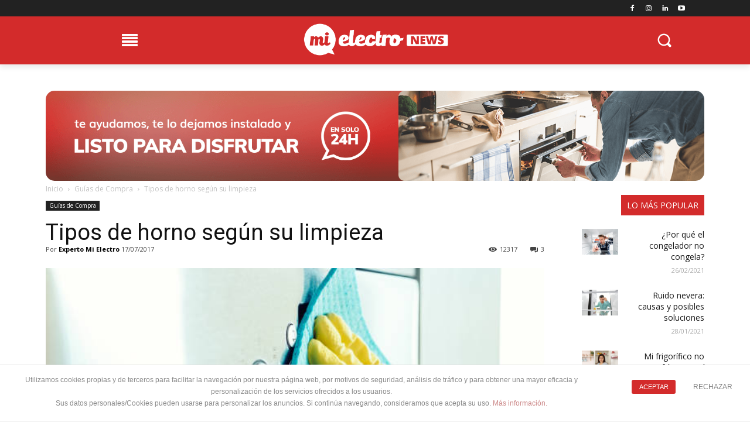

--- FILE ---
content_type: text/html; charset=UTF-8
request_url: https://www.mielectro.es/blog/guias-de-compra/tipos-de-horno-segun-su-limpieza/
body_size: 51882
content:
<!doctype html >
<!--[if IE 8]>    <html class="ie8" lang="en"> <![endif]-->
<!--[if IE 9]>    <html class="ie9" lang="en"> <![endif]-->
<!--[if gt IE 8]><!--> <html lang="es"> <!--<![endif]-->
<head>
    <title>Tipos de horno según su limpieza | Guía de compra</title>
    <meta charset="UTF-8" />
    <meta name="viewport" content="width=device-width, initial-scale=1.0">
    <link rel="pingback" href="https://www.mielectro.es/blog/xmlrpc.php" />
    <meta name='robots' content='index, follow, max-image-preview:large, max-snippet:-1, max-video-preview:-1' />
<link rel="icon" type="image/png" href="https://www.mielectro.es/blog/wp-content/uploads/2024/11/favicon.png">
	<!-- This site is optimized with the Yoast SEO plugin v21.7 - https://yoast.com/wordpress/plugins/seo/ -->
	<meta name="description" content="A la larga se acumula grasa y suciedad en el horno. Algo muy desagradable a la hora de limpiarlo. ¿Conoces la función autolimpiante?" />
	<link rel="canonical" href="https://www.mielectro.es/blog/guias-de-compra/tipos-de-horno-segun-su-limpieza/" />
	<meta property="og:locale" content="es_ES" />
	<meta property="og:type" content="article" />
	<meta property="og:title" content="Tipos de horno según su limpieza | Guía de compra" />
	<meta property="og:description" content="A la larga se acumula grasa y suciedad en el horno. Algo muy desagradable a la hora de limpiarlo. ¿Conoces la función autolimpiante?" />
	<meta property="og:url" content="https://www.mielectro.es/blog/guias-de-compra/tipos-de-horno-segun-su-limpieza/" />
	<meta property="og:site_name" content="Mi Electro News" />
	<meta property="article:publisher" content="https://www.facebook.com/MiElectro.es/" />
	<meta property="article:published_time" content="2017-07-17T07:44:00+00:00" />
	<meta property="article:modified_time" content="2025-04-04T14:21:38+00:00" />
	<meta property="og:image" content="https://www.mielectro.es/blog/wp-content/uploads/2017/07/limpieza-horno.jpg" />
	<meta property="og:image:width" content="612" />
	<meta property="og:image:height" content="408" />
	<meta property="og:image:type" content="image/jpeg" />
	<meta name="author" content="Experto Mi Electro" />
	<meta name="twitter:card" content="summary_large_image" />
	<meta name="twitter:creator" content="@Mi_Electro" />
	<meta name="twitter:site" content="@Mi_Electro" />
	<meta name="twitter:label1" content="Escrito por" />
	<meta name="twitter:data1" content="Experto Mi Electro" />
	<meta name="twitter:label2" content="Tiempo de lectura" />
	<meta name="twitter:data2" content="2 minutos" />
	<script type="application/ld+json" class="yoast-schema-graph">{"@context":"https://schema.org","@graph":[{"@type":"WebPage","@id":"https://www.mielectro.es/blog/guias-de-compra/tipos-de-horno-segun-su-limpieza/","url":"https://www.mielectro.es/blog/guias-de-compra/tipos-de-horno-segun-su-limpieza/","name":"Tipos de horno según su limpieza | Guía de compra","isPartOf":{"@id":"https://www.mielectro.es/blog/#website"},"primaryImageOfPage":{"@id":"https://www.mielectro.es/blog/guias-de-compra/tipos-de-horno-segun-su-limpieza/#primaryimage"},"image":{"@id":"https://www.mielectro.es/blog/guias-de-compra/tipos-de-horno-segun-su-limpieza/#primaryimage"},"thumbnailUrl":"https://www.mielectro.es/blog/wp-content/uploads/2017/07/limpieza-horno.jpg","datePublished":"2017-07-17T07:44:00+00:00","dateModified":"2025-04-04T14:21:38+00:00","author":{"@id":"https://www.mielectro.es/blog/#/schema/person/ada5decd4ef317dd03e1c96f83732149"},"description":"A la larga se acumula grasa y suciedad en el horno. Algo muy desagradable a la hora de limpiarlo. ¿Conoces la función autolimpiante?","breadcrumb":{"@id":"https://www.mielectro.es/blog/guias-de-compra/tipos-de-horno-segun-su-limpieza/#breadcrumb"},"inLanguage":"es","potentialAction":[{"@type":"ReadAction","target":["https://www.mielectro.es/blog/guias-de-compra/tipos-de-horno-segun-su-limpieza/"]}]},{"@type":"ImageObject","inLanguage":"es","@id":"https://www.mielectro.es/blog/guias-de-compra/tipos-de-horno-segun-su-limpieza/#primaryimage","url":"https://www.mielectro.es/blog/wp-content/uploads/2017/07/limpieza-horno.jpg","contentUrl":"https://www.mielectro.es/blog/wp-content/uploads/2017/07/limpieza-horno.jpg","width":612,"height":408,"caption":"limpiar horno con guantes y balleta"},{"@type":"BreadcrumbList","@id":"https://www.mielectro.es/blog/guias-de-compra/tipos-de-horno-segun-su-limpieza/#breadcrumb","itemListElement":[{"@type":"ListItem","position":1,"name":"Home","item":"https://www.mielectro.es/blog/"},{"@type":"ListItem","position":2,"name":"Tipos de horno según su limpieza"}]},{"@type":"WebSite","@id":"https://www.mielectro.es/blog/#website","url":"https://www.mielectro.es/blog/","name":"Mi Electro","description":"El blog de tu tienda de electrodomésticos online","potentialAction":[{"@type":"SearchAction","target":{"@type":"EntryPoint","urlTemplate":"https://www.mielectro.es/blog/?s={search_term_string}"},"query-input":"required name=search_term_string"}],"inLanguage":"es"},{"@type":"Person","@id":"https://www.mielectro.es/blog/#/schema/person/ada5decd4ef317dd03e1c96f83732149","name":"Experto Mi Electro","sameAs":["https://www.mielectro.es/blog/"]}]}</script>
	<!-- / Yoast SEO plugin. -->


<link rel='dns-prefetch' href='//fonts.googleapis.com' />
<link rel="alternate" type="application/rss+xml" title="Mi Electro News &raquo; Feed" href="https://www.mielectro.es/blog/feed/" />
<link rel="alternate" type="application/rss+xml" title="Mi Electro News &raquo; Feed de los comentarios" href="https://www.mielectro.es/blog/comments/feed/" />
<link rel="alternate" type="application/rss+xml" title="Mi Electro News &raquo; Comentario Tipos de horno según su limpieza del feed" href="https://www.mielectro.es/blog/guias-de-compra/tipos-de-horno-segun-su-limpieza/feed/" />
<link rel='stylesheet' id='wp-block-library-css' href='https://www.mielectro.es/blog/wp-includes/css/dist/block-library/style.min.css?ver=6.2.8' type='text/css' media='all' />
<link rel='stylesheet' id='classic-theme-styles-css' href='https://www.mielectro.es/blog/wp-includes/css/classic-themes.min.css?ver=6.2.8' type='text/css' media='all' />
<style id='global-styles-inline-css' type='text/css'>
body{--wp--preset--color--black: #000000;--wp--preset--color--cyan-bluish-gray: #abb8c3;--wp--preset--color--white: #ffffff;--wp--preset--color--pale-pink: #f78da7;--wp--preset--color--vivid-red: #cf2e2e;--wp--preset--color--luminous-vivid-orange: #ff6900;--wp--preset--color--luminous-vivid-amber: #fcb900;--wp--preset--color--light-green-cyan: #7bdcb5;--wp--preset--color--vivid-green-cyan: #00d084;--wp--preset--color--pale-cyan-blue: #8ed1fc;--wp--preset--color--vivid-cyan-blue: #0693e3;--wp--preset--color--vivid-purple: #9b51e0;--wp--preset--gradient--vivid-cyan-blue-to-vivid-purple: linear-gradient(135deg,rgba(6,147,227,1) 0%,rgb(155,81,224) 100%);--wp--preset--gradient--light-green-cyan-to-vivid-green-cyan: linear-gradient(135deg,rgb(122,220,180) 0%,rgb(0,208,130) 100%);--wp--preset--gradient--luminous-vivid-amber-to-luminous-vivid-orange: linear-gradient(135deg,rgba(252,185,0,1) 0%,rgba(255,105,0,1) 100%);--wp--preset--gradient--luminous-vivid-orange-to-vivid-red: linear-gradient(135deg,rgba(255,105,0,1) 0%,rgb(207,46,46) 100%);--wp--preset--gradient--very-light-gray-to-cyan-bluish-gray: linear-gradient(135deg,rgb(238,238,238) 0%,rgb(169,184,195) 100%);--wp--preset--gradient--cool-to-warm-spectrum: linear-gradient(135deg,rgb(74,234,220) 0%,rgb(151,120,209) 20%,rgb(207,42,186) 40%,rgb(238,44,130) 60%,rgb(251,105,98) 80%,rgb(254,248,76) 100%);--wp--preset--gradient--blush-light-purple: linear-gradient(135deg,rgb(255,206,236) 0%,rgb(152,150,240) 100%);--wp--preset--gradient--blush-bordeaux: linear-gradient(135deg,rgb(254,205,165) 0%,rgb(254,45,45) 50%,rgb(107,0,62) 100%);--wp--preset--gradient--luminous-dusk: linear-gradient(135deg,rgb(255,203,112) 0%,rgb(199,81,192) 50%,rgb(65,88,208) 100%);--wp--preset--gradient--pale-ocean: linear-gradient(135deg,rgb(255,245,203) 0%,rgb(182,227,212) 50%,rgb(51,167,181) 100%);--wp--preset--gradient--electric-grass: linear-gradient(135deg,rgb(202,248,128) 0%,rgb(113,206,126) 100%);--wp--preset--gradient--midnight: linear-gradient(135deg,rgb(2,3,129) 0%,rgb(40,116,252) 100%);--wp--preset--duotone--dark-grayscale: url('#wp-duotone-dark-grayscale');--wp--preset--duotone--grayscale: url('#wp-duotone-grayscale');--wp--preset--duotone--purple-yellow: url('#wp-duotone-purple-yellow');--wp--preset--duotone--blue-red: url('#wp-duotone-blue-red');--wp--preset--duotone--midnight: url('#wp-duotone-midnight');--wp--preset--duotone--magenta-yellow: url('#wp-duotone-magenta-yellow');--wp--preset--duotone--purple-green: url('#wp-duotone-purple-green');--wp--preset--duotone--blue-orange: url('#wp-duotone-blue-orange');--wp--preset--font-size--small: 11px;--wp--preset--font-size--medium: 20px;--wp--preset--font-size--large: 32px;--wp--preset--font-size--x-large: 42px;--wp--preset--font-size--regular: 15px;--wp--preset--font-size--larger: 50px;--wp--preset--spacing--20: 0.44rem;--wp--preset--spacing--30: 0.67rem;--wp--preset--spacing--40: 1rem;--wp--preset--spacing--50: 1.5rem;--wp--preset--spacing--60: 2.25rem;--wp--preset--spacing--70: 3.38rem;--wp--preset--spacing--80: 5.06rem;--wp--preset--shadow--natural: 6px 6px 9px rgba(0, 0, 0, 0.2);--wp--preset--shadow--deep: 12px 12px 50px rgba(0, 0, 0, 0.4);--wp--preset--shadow--sharp: 6px 6px 0px rgba(0, 0, 0, 0.2);--wp--preset--shadow--outlined: 6px 6px 0px -3px rgba(255, 255, 255, 1), 6px 6px rgba(0, 0, 0, 1);--wp--preset--shadow--crisp: 6px 6px 0px rgba(0, 0, 0, 1);}:where(.is-layout-flex){gap: 0.5em;}body .is-layout-flow > .alignleft{float: left;margin-inline-start: 0;margin-inline-end: 2em;}body .is-layout-flow > .alignright{float: right;margin-inline-start: 2em;margin-inline-end: 0;}body .is-layout-flow > .aligncenter{margin-left: auto !important;margin-right: auto !important;}body .is-layout-constrained > .alignleft{float: left;margin-inline-start: 0;margin-inline-end: 2em;}body .is-layout-constrained > .alignright{float: right;margin-inline-start: 2em;margin-inline-end: 0;}body .is-layout-constrained > .aligncenter{margin-left: auto !important;margin-right: auto !important;}body .is-layout-constrained > :where(:not(.alignleft):not(.alignright):not(.alignfull)){max-width: var(--wp--style--global--content-size);margin-left: auto !important;margin-right: auto !important;}body .is-layout-constrained > .alignwide{max-width: var(--wp--style--global--wide-size);}body .is-layout-flex{display: flex;}body .is-layout-flex{flex-wrap: wrap;align-items: center;}body .is-layout-flex > *{margin: 0;}:where(.wp-block-columns.is-layout-flex){gap: 2em;}.has-black-color{color: var(--wp--preset--color--black) !important;}.has-cyan-bluish-gray-color{color: var(--wp--preset--color--cyan-bluish-gray) !important;}.has-white-color{color: var(--wp--preset--color--white) !important;}.has-pale-pink-color{color: var(--wp--preset--color--pale-pink) !important;}.has-vivid-red-color{color: var(--wp--preset--color--vivid-red) !important;}.has-luminous-vivid-orange-color{color: var(--wp--preset--color--luminous-vivid-orange) !important;}.has-luminous-vivid-amber-color{color: var(--wp--preset--color--luminous-vivid-amber) !important;}.has-light-green-cyan-color{color: var(--wp--preset--color--light-green-cyan) !important;}.has-vivid-green-cyan-color{color: var(--wp--preset--color--vivid-green-cyan) !important;}.has-pale-cyan-blue-color{color: var(--wp--preset--color--pale-cyan-blue) !important;}.has-vivid-cyan-blue-color{color: var(--wp--preset--color--vivid-cyan-blue) !important;}.has-vivid-purple-color{color: var(--wp--preset--color--vivid-purple) !important;}.has-black-background-color{background-color: var(--wp--preset--color--black) !important;}.has-cyan-bluish-gray-background-color{background-color: var(--wp--preset--color--cyan-bluish-gray) !important;}.has-white-background-color{background-color: var(--wp--preset--color--white) !important;}.has-pale-pink-background-color{background-color: var(--wp--preset--color--pale-pink) !important;}.has-vivid-red-background-color{background-color: var(--wp--preset--color--vivid-red) !important;}.has-luminous-vivid-orange-background-color{background-color: var(--wp--preset--color--luminous-vivid-orange) !important;}.has-luminous-vivid-amber-background-color{background-color: var(--wp--preset--color--luminous-vivid-amber) !important;}.has-light-green-cyan-background-color{background-color: var(--wp--preset--color--light-green-cyan) !important;}.has-vivid-green-cyan-background-color{background-color: var(--wp--preset--color--vivid-green-cyan) !important;}.has-pale-cyan-blue-background-color{background-color: var(--wp--preset--color--pale-cyan-blue) !important;}.has-vivid-cyan-blue-background-color{background-color: var(--wp--preset--color--vivid-cyan-blue) !important;}.has-vivid-purple-background-color{background-color: var(--wp--preset--color--vivid-purple) !important;}.has-black-border-color{border-color: var(--wp--preset--color--black) !important;}.has-cyan-bluish-gray-border-color{border-color: var(--wp--preset--color--cyan-bluish-gray) !important;}.has-white-border-color{border-color: var(--wp--preset--color--white) !important;}.has-pale-pink-border-color{border-color: var(--wp--preset--color--pale-pink) !important;}.has-vivid-red-border-color{border-color: var(--wp--preset--color--vivid-red) !important;}.has-luminous-vivid-orange-border-color{border-color: var(--wp--preset--color--luminous-vivid-orange) !important;}.has-luminous-vivid-amber-border-color{border-color: var(--wp--preset--color--luminous-vivid-amber) !important;}.has-light-green-cyan-border-color{border-color: var(--wp--preset--color--light-green-cyan) !important;}.has-vivid-green-cyan-border-color{border-color: var(--wp--preset--color--vivid-green-cyan) !important;}.has-pale-cyan-blue-border-color{border-color: var(--wp--preset--color--pale-cyan-blue) !important;}.has-vivid-cyan-blue-border-color{border-color: var(--wp--preset--color--vivid-cyan-blue) !important;}.has-vivid-purple-border-color{border-color: var(--wp--preset--color--vivid-purple) !important;}.has-vivid-cyan-blue-to-vivid-purple-gradient-background{background: var(--wp--preset--gradient--vivid-cyan-blue-to-vivid-purple) !important;}.has-light-green-cyan-to-vivid-green-cyan-gradient-background{background: var(--wp--preset--gradient--light-green-cyan-to-vivid-green-cyan) !important;}.has-luminous-vivid-amber-to-luminous-vivid-orange-gradient-background{background: var(--wp--preset--gradient--luminous-vivid-amber-to-luminous-vivid-orange) !important;}.has-luminous-vivid-orange-to-vivid-red-gradient-background{background: var(--wp--preset--gradient--luminous-vivid-orange-to-vivid-red) !important;}.has-very-light-gray-to-cyan-bluish-gray-gradient-background{background: var(--wp--preset--gradient--very-light-gray-to-cyan-bluish-gray) !important;}.has-cool-to-warm-spectrum-gradient-background{background: var(--wp--preset--gradient--cool-to-warm-spectrum) !important;}.has-blush-light-purple-gradient-background{background: var(--wp--preset--gradient--blush-light-purple) !important;}.has-blush-bordeaux-gradient-background{background: var(--wp--preset--gradient--blush-bordeaux) !important;}.has-luminous-dusk-gradient-background{background: var(--wp--preset--gradient--luminous-dusk) !important;}.has-pale-ocean-gradient-background{background: var(--wp--preset--gradient--pale-ocean) !important;}.has-electric-grass-gradient-background{background: var(--wp--preset--gradient--electric-grass) !important;}.has-midnight-gradient-background{background: var(--wp--preset--gradient--midnight) !important;}.has-small-font-size{font-size: var(--wp--preset--font-size--small) !important;}.has-medium-font-size{font-size: var(--wp--preset--font-size--medium) !important;}.has-large-font-size{font-size: var(--wp--preset--font-size--large) !important;}.has-x-large-font-size{font-size: var(--wp--preset--font-size--x-large) !important;}
.wp-block-navigation a:where(:not(.wp-element-button)){color: inherit;}
:where(.wp-block-columns.is-layout-flex){gap: 2em;}
.wp-block-pullquote{font-size: 1.5em;line-height: 1.6;}
</style>
<link rel='stylesheet' id='titan-adminbar-styles-css' href='https://www.mielectro.es/blog/wp-content/plugins/anti-spam/assets/css/admin-bar.css?ver=7.3.5' type='text/css' media='all' />
<link rel='stylesheet' id='front-estilos-css' href='https://www.mielectro.es/blog/wp-content/plugins/asesor-cookies-para-la-ley-en-espana/html/front/estilos.css?v=1&#038;ver=6.2.8' type='text/css' media='all' />
<link rel='stylesheet' id='wp-postratings-css' href='https://www.mielectro.es/blog/wp-content/plugins/wp-postratings/css/postratings-css.css?ver=1.91.2' type='text/css' media='all' />
<link rel='stylesheet' id='ez-toc-css' href='https://www.mielectro.es/blog/wp-content/plugins/easy-table-of-contents/assets/css/screen.min.css?ver=2.0.80' type='text/css' media='all' />
<style id='ez-toc-inline-css' type='text/css'>
div#ez-toc-container .ez-toc-title {font-size: 120%;}div#ez-toc-container .ez-toc-title {font-weight: 500;}div#ez-toc-container ul li , div#ez-toc-container ul li a {font-size: 95%;}div#ez-toc-container ul li , div#ez-toc-container ul li a {font-weight: 500;}div#ez-toc-container nav ul ul li {font-size: 90%;}div#ez-toc-container {width: 95%;}.ez-toc-box-title {font-weight: bold; margin-bottom: 10px; text-align: center; text-transform: uppercase; letter-spacing: 1px; color: #666; padding-bottom: 5px;position:absolute;top:-4%;left:5%;background-color: inherit;transition: top 0.3s ease;}.ez-toc-box-title.toc-closed {top:-25%;}
.ez-toc-container-direction {direction: ltr;}.ez-toc-counter ul {direction: ltr;counter-reset: item ;}.ez-toc-counter nav ul li a::before {content: counter(item, numeric) '. ';margin-right: .2em; counter-increment: item;flex-grow: 0;flex-shrink: 0;float: left; }.ez-toc-widget-direction {direction: ltr;}.ez-toc-widget-container ul {direction: ltr;counter-reset: item ;}.ez-toc-widget-container nav ul li a::before {content: counter(item, numeric) '. ';margin-right: .2em; counter-increment: item;flex-grow: 0;flex-shrink: 0;float: left; }
</style>
<link rel='stylesheet' id='td-plugin-multi-purpose-css' href='https://www.mielectro.es/blog/wp-content/plugins/td-composer/td-multi-purpose/style.css?ver=c784b8db3e66cd68082f3ff7aa2d70e6' type='text/css' media='all' />
<link rel='stylesheet' id='google-fonts-style-css' href='https://fonts.googleapis.com/css?family=Open+Sans%3A400%2C600%2C700%2C300%7CRoboto%3A400%2C500%2C700%2C300&#038;display=swap&#038;ver=10.3.9.1' type='text/css' media='all' />
<link rel='stylesheet' id='font_awesome-css' href='https://www.mielectro.es/blog/wp-content/plugins/td-composer/assets/fonts/font-awesome/font-awesome.css?ver=c784b8db3e66cd68082f3ff7aa2d70e6' type='text/css' media='all' />
<link rel='stylesheet' id='td-theme-css' href='https://www.mielectro.es/blog/wp-content/themes/Newspaper/style.css?ver=10.3.9.1' type='text/css' media='all' />
<style id='td-theme-inline-css' type='text/css'>
    
        @media (max-width: 767px) {
            .td-header-desktop-wrap {
                display: none;
            }
        }
        @media (min-width: 767px) {
            .td-header-mobile-wrap {
                display: none;
            }
        }
    
	
</style>
<link rel='stylesheet' id='td-legacy-framework-front-style-css' href='https://www.mielectro.es/blog/wp-content/plugins/td-composer/legacy/Newspaper/assets/css/td_legacy_main.css?ver=c784b8db3e66cd68082f3ff7aa2d70e6' type='text/css' media='all' />
<link rel='stylesheet' id='td-standard-pack-framework-front-style-css' href='https://www.mielectro.es/blog/wp-content/plugins/td-standard-pack/Newspaper/assets/css/td_standard_pack_main.css?ver=6b62588d33477b8e3dc5b8b3c9c8d86c' type='text/css' media='all' />
<link rel='stylesheet' id='tdb_front_style-css' href='https://www.mielectro.es/blog/wp-content/plugins/td-cloud-library/assets/css/tdb_less_front.css?ver=a50385a2d79d6600973a7e697f735a0b' type='text/css' media='all, print' />
<script type='text/javascript' src='https://www.mielectro.es/blog/wp-includes/js/jquery/jquery.min.js?ver=3.6.4' id='jquery-core-js'></script>
<script type='text/javascript' src='https://www.mielectro.es/blog/wp-includes/js/jquery/jquery-migrate.min.js?ver=3.4.0' id='jquery-migrate-js'></script>
<script type='text/javascript' id='front-principal-js-extra'>
/* <![CDATA[ */
var cdp_cookies_info = {"url_plugin":"https:\/\/www.mielectro.es\/blog\/wp-content\/plugins\/asesor-cookies-para-la-ley-en-espana\/plugin.php","url_admin_ajax":"https:\/\/www.mielectro.es\/blog\/wp-admin\/admin-ajax.php"};
/* ]]> */
</script>
<script type='text/javascript' src='https://www.mielectro.es/blog/wp-content/plugins/asesor-cookies-para-la-ley-en-espana/html/front/principal.js?ver=6.2.8' id='front-principal-js'></script>
<link rel="https://api.w.org/" href="https://www.mielectro.es/blog/wp-json/" /><link rel="alternate" type="application/json" href="https://www.mielectro.es/blog/wp-json/wp/v2/posts/711" /><link rel="EditURI" type="application/rsd+xml" title="RSD" href="https://www.mielectro.es/blog/xmlrpc.php?rsd" />
<link rel="wlwmanifest" type="application/wlwmanifest+xml" href="https://www.mielectro.es/blog/wp-includes/wlwmanifest.xml" />
<meta name="generator" content="WordPress 6.2.8" />
<link rel='shortlink' href='https://www.mielectro.es/blog/?p=711' />
<link rel="alternate" type="application/json+oembed" href="https://www.mielectro.es/blog/wp-json/oembed/1.0/embed?url=https%3A%2F%2Fwww.mielectro.es%2Fblog%2Fguias-de-compra%2Ftipos-de-horno-segun-su-limpieza%2F" />
<link rel="alternate" type="text/xml+oembed" href="https://www.mielectro.es/blog/wp-json/oembed/1.0/embed?url=https%3A%2F%2Fwww.mielectro.es%2Fblog%2Fguias-de-compra%2Ftipos-de-horno-segun-su-limpieza%2F&#038;format=xml" />
<style>

/* CSS added by Hide Metadata Plugin */

.entry-meta .byline:before,
			.entry-header .entry-meta span.byline:before,
			.entry-meta .byline:after,
			.entry-header .entry-meta span.byline:after,
			.single .byline, .group-blog .byline,
			.entry-meta .byline,
			.entry-header .entry-meta > span.byline,
			.entry-meta .author.vcard  {
				content: '';
				display: none;
				margin: 0;
			}</style>
<!--[if lt IE 9]><script src="https://cdnjs.cloudflare.com/ajax/libs/html5shiv/3.7.3/html5shiv.js"></script><![endif]-->
        <script>
        window.tdb_globals = {"wpRestNonce":"e8b35bfbae","wpRestUrl":"https:\/\/www.mielectro.es\/blog\/wp-json\/","permalinkStructure":"\/%category%\/%postname%\/","isAjax":false,"isAdminBarShowing":false,"autoloadScrollPercent":20,"postAutoloadStatus":"on","origPostEditUrl":null};
    </script>
    			<script>
				window.tdwGlobal = {"adminUrl":"https:\/\/www.mielectro.es\/blog\/wp-admin\/","wpRestNonce":"e8b35bfbae","wpRestUrl":"https:\/\/www.mielectro.es\/blog\/wp-json\/","permalinkStructure":"\/%category%\/%postname%\/"};
			</script>
			    <script>
    window.dataLayer = window.dataLayer || [];
    window.dataLayer.push({
      'event': 'page_view',
      'page_title' : 'Blog Mi Electro',
      'page_location' : 'https://www.mielectro.es/blog/guias-de-compra/tipos-de-horno-segun-su-limpieza/',
      'content_group' : 'blog',
      'content_group2' : '',
      'content_group3' : '',
      'component' : '',
      'option' : '',
    });
    </script>
    
<!-- JS generated by theme -->

<script>
    
    

	    var tdBlocksArray = []; //here we store all the items for the current page

	    //td_block class - each ajax block uses a object of this class for requests
	    function tdBlock() {
		    this.id = '';
		    this.block_type = 1; //block type id (1-234 etc)
		    this.atts = '';
		    this.td_column_number = '';
		    this.td_current_page = 1; //
		    this.post_count = 0; //from wp
		    this.found_posts = 0; //from wp
		    this.max_num_pages = 0; //from wp
		    this.td_filter_value = ''; //current live filter value
		    this.is_ajax_running = false;
		    this.td_user_action = ''; // load more or infinite loader (used by the animation)
		    this.header_color = '';
		    this.ajax_pagination_infinite_stop = ''; //show load more at page x
	    }


        // td_js_generator - mini detector
        (function(){
            var htmlTag = document.getElementsByTagName("html")[0];

	        if ( navigator.userAgent.indexOf("MSIE 10.0") > -1 ) {
                htmlTag.className += ' ie10';
            }

            if ( !!navigator.userAgent.match(/Trident.*rv\:11\./) ) {
                htmlTag.className += ' ie11';
            }

	        if ( navigator.userAgent.indexOf("Edge") > -1 ) {
                htmlTag.className += ' ieEdge';
            }

            if ( /(iPad|iPhone|iPod)/g.test(navigator.userAgent) ) {
                htmlTag.className += ' td-md-is-ios';
            }

            var user_agent = navigator.userAgent.toLowerCase();
            if ( user_agent.indexOf("android") > -1 ) {
                htmlTag.className += ' td-md-is-android';
            }

            if ( -1 !== navigator.userAgent.indexOf('Mac OS X')  ) {
                htmlTag.className += ' td-md-is-os-x';
            }

            if ( /chrom(e|ium)/.test(navigator.userAgent.toLowerCase()) ) {
               htmlTag.className += ' td-md-is-chrome';
            }

            if ( -1 !== navigator.userAgent.indexOf('Firefox') ) {
                htmlTag.className += ' td-md-is-firefox';
            }

            if ( -1 !== navigator.userAgent.indexOf('Safari') && -1 === navigator.userAgent.indexOf('Chrome') ) {
                htmlTag.className += ' td-md-is-safari';
            }

            if( -1 !== navigator.userAgent.indexOf('IEMobile') ){
                htmlTag.className += ' td-md-is-iemobile';
            }

        })();




        var tdLocalCache = {};

        ( function () {
            "use strict";

            tdLocalCache = {
                data: {},
                remove: function (resource_id) {
                    delete tdLocalCache.data[resource_id];
                },
                exist: function (resource_id) {
                    return tdLocalCache.data.hasOwnProperty(resource_id) && tdLocalCache.data[resource_id] !== null;
                },
                get: function (resource_id) {
                    return tdLocalCache.data[resource_id];
                },
                set: function (resource_id, cachedData) {
                    tdLocalCache.remove(resource_id);
                    tdLocalCache.data[resource_id] = cachedData;
                }
            };
        })();

    
    
var td_viewport_interval_list=[{"limitBottom":767,"sidebarWidth":228},{"limitBottom":1018,"sidebarWidth":300},{"limitBottom":1140,"sidebarWidth":324}];
var tds_general_modal_image="yes";
var tdc_is_installed="yes";
var td_ajax_url="https:\/\/www.mielectro.es\/blog\/wp-admin\/admin-ajax.php?td_theme_name=Newspaper&v=10.3.9.1";
var td_get_template_directory_uri="https:\/\/www.mielectro.es\/blog\/wp-content\/plugins\/td-composer\/legacy\/common";
var tds_snap_menu="";
var tds_logo_on_sticky="";
var tds_header_style="";
var td_please_wait="Por favor espera...";
var td_email_user_pass_incorrect="Usuario o contrase\u00f1a incorrecta!";
var td_email_user_incorrect="Correo electr\u00f3nico o nombre de usuario incorrecto!";
var td_email_incorrect="Email incorrecto!";
var tds_more_articles_on_post_enable="";
var tds_more_articles_on_post_time_to_wait="";
var tds_more_articles_on_post_pages_distance_from_top=0;
var tds_theme_color_site_wide="#181818";
var tds_smart_sidebar="";
var tdThemeName="Newspaper";
var td_magnific_popup_translation_tPrev="Anterior (tecla de flecha izquierda)";
var td_magnific_popup_translation_tNext="Siguiente (tecla de flecha derecha)";
var td_magnific_popup_translation_tCounter="%curr% de %total%";
var td_magnific_popup_translation_ajax_tError="El contenido de %url% no pudo cargarse.";
var td_magnific_popup_translation_image_tError="La imagen #%curr% no pudo cargarse.";
var tdBlockNonce="5b566902c9";
var tdDateNamesI18n={"month_names":["enero","febrero","marzo","abril","mayo","junio","julio","agosto","septiembre","octubre","noviembre","diciembre"],"month_names_short":["Ene","Feb","Mar","Abr","May","Jun","Jul","Ago","Sep","Oct","Nov","Dic"],"day_names":["domingo","lunes","martes","mi\u00e9rcoles","jueves","viernes","s\u00e1bado"],"day_names_short":["Dom","Lun","Mar","Mi\u00e9","Jue","Vie","S\u00e1b"]};
var td_ad_background_click_link="";
var td_ad_background_click_target="";
</script>


<!-- Header style compiled by theme -->

<style>
    
.td-header-wrap .black-menu .sf-menu > .current-menu-item > a,
    .td-header-wrap .black-menu .sf-menu > .current-menu-ancestor > a,
    .td-header-wrap .black-menu .sf-menu > .current-category-ancestor > a,
    .td-header-wrap .black-menu .sf-menu > li > a:hover,
    .td-header-wrap .black-menu .sf-menu > .sfHover > a,
    .sf-menu > .current-menu-item > a:after,
    .sf-menu > .current-menu-ancestor > a:after,
    .sf-menu > .current-category-ancestor > a:after,
    .sf-menu > li:hover > a:after,
    .sf-menu > .sfHover > a:after,
    .header-search-wrap .td-drop-down-search:after,
    .header-search-wrap .td-drop-down-search .btn:hover,
    input[type=submit]:hover,
    .td-read-more a,
    .td-post-category:hover,
    .td_top_authors .td-active .td-author-post-count,
    .td_top_authors .td-active .td-author-comments-count,
    .td_top_authors .td_mod_wrap:hover .td-author-post-count,
    .td_top_authors .td_mod_wrap:hover .td-author-comments-count,
    .td-404-sub-sub-title a:hover,
    .td-search-form-widget .wpb_button:hover,
    .td-rating-bar-wrap div,
    .dropcap,
    .td_wrapper_video_playlist .td_video_controls_playlist_wrapper,
    .wpb_default,
    .wpb_default:hover,
    .td-left-smart-list:hover,
    .td-right-smart-list:hover,
    #bbpress-forums button:hover,
    .bbp_widget_login .button:hover,
    .td-footer-wrapper .td-post-category,
    .td-footer-wrapper .widget_product_search input[type="submit"]:hover,
    .single-product .product .summary .cart .button:hover,
    .td-next-prev-wrap a:hover,
    .td-load-more-wrap a:hover,
    .td-post-small-box a:hover,
    .page-nav .current,
    .page-nav:first-child > div,
    #bbpress-forums .bbp-pagination .current,
    #bbpress-forums #bbp-single-user-details #bbp-user-navigation li.current a,
    .td-theme-slider:hover .slide-meta-cat a,
    a.vc_btn-black:hover,
    .td-trending-now-wrapper:hover .td-trending-now-title,
    .td-scroll-up,
    .td-smart-list-button:hover,
    .td-weather-information:before,
    .td-weather-week:before,
    .td_block_exchange .td-exchange-header:before,
    .td-pulldown-syle-2 .td-subcat-dropdown ul:after,
    .td_block_template_9 .td-block-title:after,
    .td_block_template_15 .td-block-title:before,
    div.wpforms-container .wpforms-form div.wpforms-submit-container button[type=submit],
    .td-close-video-fixed {
        background-color: #181818;
    }

    .td_block_template_4 .td-related-title .td-cur-simple-item:before {
        border-color: #181818 transparent transparent transparent !important;
    }
    
    
    .td_block_template_4 .td-related-title .td-cur-simple-item,
    .td_block_template_3 .td-related-title .td-cur-simple-item,
    .td_block_template_9 .td-related-title:after {
        background-color: #181818;
    }

    a,
    cite a:hover,
    .td-page-content blockquote p,
    .td-post-content blockquote p,
    .mce-content-body blockquote p,
    .comment-content blockquote p,
    .wpb_text_column blockquote p,
    .td_block_text_with_title blockquote p,
    .td_module_wrap:hover .entry-title a,
    .td-subcat-filter .td-subcat-list a:hover,
    .td-subcat-filter .td-subcat-dropdown a:hover,
    .td_quote_on_blocks,
    .dropcap2,
    .dropcap3,
    .td_top_authors .td-active .td-authors-name a,
    .td_top_authors .td_mod_wrap:hover .td-authors-name a,
    .td-post-next-prev-content a:hover,
    .author-box-wrap .td-author-social a:hover,
    .td-author-name a:hover,
    .td-author-url a:hover,
    .comment-reply-link:hover,
    .logged-in-as a:hover,
    #cancel-comment-reply-link:hover,
    .td-search-query,
    .widget a:hover,
    .td_wp_recentcomments a:hover,
    .archive .widget_archive .current,
    .archive .widget_archive .current a,
    .widget_calendar tfoot a:hover,
    #bbpress-forums li.bbp-header .bbp-reply-content span a:hover,
    #bbpress-forums .bbp-forum-freshness a:hover,
    #bbpress-forums .bbp-topic-freshness a:hover,
    #bbpress-forums .bbp-forums-list li a:hover,
    #bbpress-forums .bbp-forum-title:hover,
    #bbpress-forums .bbp-topic-permalink:hover,
    #bbpress-forums .bbp-topic-started-by a:hover,
    #bbpress-forums .bbp-topic-started-in a:hover,
    #bbpress-forums .bbp-body .super-sticky li.bbp-topic-title .bbp-topic-permalink,
    #bbpress-forums .bbp-body .sticky li.bbp-topic-title .bbp-topic-permalink,
    .widget_display_replies .bbp-author-name,
    .widget_display_topics .bbp-author-name,
    .td-subfooter-menu li a:hover,
    a.vc_btn-black:hover,
    .td-smart-list-dropdown-wrap .td-smart-list-button:hover,
    .td-instagram-user a,
    .td-block-title-wrap .td-wrapper-pulldown-filter .td-pulldown-filter-display-option:hover,
    .td-block-title-wrap .td-wrapper-pulldown-filter .td-pulldown-filter-display-option:hover i,
    .td-block-title-wrap .td-wrapper-pulldown-filter .td-pulldown-filter-link:hover,
    .td-block-title-wrap .td-wrapper-pulldown-filter .td-pulldown-filter-item .td-cur-simple-item,
    .td_block_template_2 .td-related-title .td-cur-simple-item,
    .td_block_template_5 .td-related-title .td-cur-simple-item,
    .td_block_template_6 .td-related-title .td-cur-simple-item,
    .td_block_template_7 .td-related-title .td-cur-simple-item,
    .td_block_template_8 .td-related-title .td-cur-simple-item,
    .td_block_template_9 .td-related-title .td-cur-simple-item,
    .td_block_template_10 .td-related-title .td-cur-simple-item,
    .td_block_template_11 .td-related-title .td-cur-simple-item,
    .td_block_template_12 .td-related-title .td-cur-simple-item,
    .td_block_template_13 .td-related-title .td-cur-simple-item,
    .td_block_template_14 .td-related-title .td-cur-simple-item,
    .td_block_template_15 .td-related-title .td-cur-simple-item,
    .td_block_template_16 .td-related-title .td-cur-simple-item,
    .td_block_template_17 .td-related-title .td-cur-simple-item,
    .td-theme-wrap .sf-menu ul .td-menu-item > a:hover,
    .td-theme-wrap .sf-menu ul .sfHover > a,
    .td-theme-wrap .sf-menu ul .current-menu-ancestor > a,
    .td-theme-wrap .sf-menu ul .current-category-ancestor > a,
    .td-theme-wrap .sf-menu ul .current-menu-item > a,
    .td_outlined_btn,
     .td_block_categories_tags .td-ct-item:hover {
        color: #181818;
    }

    a.vc_btn-black.vc_btn_square_outlined:hover,
    a.vc_btn-black.vc_btn_outlined:hover {
        color: #181818 !important;
    }

    .td-next-prev-wrap a:hover,
    .td-load-more-wrap a:hover,
    .td-post-small-box a:hover,
    .page-nav .current,
    .page-nav:first-child > div,
    #bbpress-forums .bbp-pagination .current,
    .post .td_quote_box,
    .page .td_quote_box,
    a.vc_btn-black:hover,
    .td_block_template_5 .td-block-title > *,
    .td_outlined_btn {
        border-color: #181818;
    }

    .td_wrapper_video_playlist .td_video_currently_playing:after {
        border-color: #181818 !important;
    }

    .header-search-wrap .td-drop-down-search:before {
        border-color: transparent transparent #181818 transparent;
    }

    .block-title > span,
    .block-title > a,
    .block-title > label,
    .widgettitle,
    .widgettitle:after,
    .td-trending-now-title,
    .td-trending-now-wrapper:hover .td-trending-now-title,
    .wpb_tabs li.ui-tabs-active a,
    .wpb_tabs li:hover a,
    .vc_tta-container .vc_tta-color-grey.vc_tta-tabs-position-top.vc_tta-style-classic .vc_tta-tabs-container .vc_tta-tab.vc_active > a,
    .vc_tta-container .vc_tta-color-grey.vc_tta-tabs-position-top.vc_tta-style-classic .vc_tta-tabs-container .vc_tta-tab:hover > a,
    .td_block_template_1 .td-related-title .td-cur-simple-item,
    .td-subcat-filter .td-subcat-dropdown:hover .td-subcat-more, 
    .td_3D_btn,
    .td_shadow_btn,
    .td_default_btn,
    .td_round_btn, 
    .td_outlined_btn:hover {
    	background-color: #181818;
    }
    .block-title,
    .td_block_template_1 .td-related-title,
    .wpb_tabs .wpb_tabs_nav,
    .vc_tta-container .vc_tta-color-grey.vc_tta-tabs-position-top.vc_tta-style-classic .vc_tta-tabs-container {
        border-color: #181818;
    }
    .td_block_wrap .td-subcat-item a.td-cur-simple-item {
	    color: #181818;
	}


    
    .td-grid-style-4 .entry-title
    {
        background-color: rgba(24, 24, 24, 0.7);
    }


    
    .td-menu-background:before,
    .td-search-background:before {
        background: rgba(0,0,0,0.5);
        background: -moz-linear-gradient(top, rgba(0,0,0,0.5) 0%, rgba(0,0,0,0.6) 100%);
        background: -webkit-gradient(left top, left bottom, color-stop(0%, rgba(0,0,0,0.5)), color-stop(100%, rgba(0,0,0,0.6)));
        background: -webkit-linear-gradient(top, rgba(0,0,0,0.5) 0%, rgba(0,0,0,0.6) 100%);
        background: -o-linear-gradient(top, rgba(0,0,0,0.5) 0%, rgba(0,0,0,0.6) 100%);
        background: -ms-linear-gradient(top, rgba(0,0,0,0.5) 0%, rgba(0,0,0,0.6) 100%);
        background: linear-gradient(to bottom, rgba(0,0,0,0.5) 0%, rgba(0,0,0,0.6) 100%);
        filter: progid:DXImageTransform.Microsoft.gradient( startColorstr='rgba(0,0,0,0.5)', endColorstr='rgba(0,0,0,0.6)', GradientType=0 );
    }

    
    .td-mobile-content .current-menu-item > a,
    .td-mobile-content .current-menu-ancestor > a,
    .td-mobile-content .current-category-ancestor > a,
    #td-mobile-nav .td-menu-login-section a:hover,
    #td-mobile-nav .td-register-section a:hover,
    #td-mobile-nav .td-menu-socials-wrap a:hover i,
    .td-search-close a:hover i {
        color: #d32b2b;
    }

    
    ul.sf-menu > .menu-item > a {
        font-family:"Open Sans";
	
    }
    
    .sf-menu ul .menu-item a {
        font-family:"Open Sans";
	
    }
    
    .td-header-wrap .td-logo-text-container .td-logo-text {
        font-family:"Open Sans";
	
    }
    
    .td-header-wrap .td-logo-text-container .td-tagline-text {
        font-family:"Open Sans";
	
    }



    
    body, p {
    	font-family:"Open Sans";
	
    }




    
	.white-popup-block,
	.white-popup-block .wpb_button {
		font-family:"Open Sans";
	
	}.td-header-style-12 .td-header-menu-wrap-full,
    .td-header-style-12 .td-affix,
    .td-grid-style-1.td-hover-1 .td-big-grid-post:hover .td-post-category,
    .td-grid-style-5.td-hover-1 .td-big-grid-post:hover .td-post-category,
    .td_category_template_3 .td-current-sub-category,
    .td_category_template_8 .td-category-header .td-category a.td-current-sub-category,
    .td_category_template_4 .td-category-siblings .td-category a:hover,
     .td_block_big_grid_9.td-grid-style-1 .td-post-category,
    .td_block_big_grid_9.td-grid-style-5 .td-post-category,
    .td-grid-style-6.td-hover-1 .td-module-thumb:after,
     .tdm-menu-active-style5 .td-header-menu-wrap .sf-menu > .current-menu-item > a,
    .tdm-menu-active-style5 .td-header-menu-wrap .sf-menu > .current-menu-ancestor > a,
    .tdm-menu-active-style5 .td-header-menu-wrap .sf-menu > .current-category-ancestor > a,
    .tdm-menu-active-style5 .td-header-menu-wrap .sf-menu > li > a:hover,
    .tdm-menu-active-style5 .td-header-menu-wrap .sf-menu > .sfHover > a {
        background-color: #181818;
    }
    
    .td_mega_menu_sub_cats .cur-sub-cat,
    .td-mega-span h3 a:hover,
    .td_mod_mega_menu:hover .entry-title a,
    .header-search-wrap .result-msg a:hover,
    .td-header-top-menu .td-drop-down-search .td_module_wrap:hover .entry-title a,
    .td-header-top-menu .td-icon-search:hover,
    .td-header-wrap .result-msg a:hover,
    .top-header-menu li a:hover,
    .top-header-menu .current-menu-item > a,
    .top-header-menu .current-menu-ancestor > a,
    .top-header-menu .current-category-ancestor > a,
    .td-social-icon-wrap > a:hover,
    .td-header-sp-top-widget .td-social-icon-wrap a:hover,
    .td_mod_related_posts:hover h3 > a,
    .td-post-template-11 .td-related-title .td-related-left:hover,
    .td-post-template-11 .td-related-title .td-related-right:hover,
    .td-post-template-11 .td-related-title .td-cur-simple-item,
    .td-post-template-11 .td_block_related_posts .td-next-prev-wrap a:hover,
    .td-category-header .td-pulldown-category-filter-link:hover,
    .td-category-siblings .td-subcat-dropdown a:hover,
    .td-category-siblings .td-subcat-dropdown a.td-current-sub-category,
    .footer-text-wrap .footer-email-wrap a,
    .footer-social-wrap a:hover,
    .td_module_17 .td-read-more a:hover,
    .td_module_18 .td-read-more a:hover,
    .td_module_19 .td-post-author-name a:hover,
    .td-pulldown-syle-2 .td-subcat-dropdown:hover .td-subcat-more span,
    .td-pulldown-syle-2 .td-subcat-dropdown:hover .td-subcat-more i,
    .td-pulldown-syle-3 .td-subcat-dropdown:hover .td-subcat-more span,
    .td-pulldown-syle-3 .td-subcat-dropdown:hover .td-subcat-more i,
    .tdm-menu-active-style3 .tdm-header.td-header-wrap .sf-menu > .current-category-ancestor > a,
    .tdm-menu-active-style3 .tdm-header.td-header-wrap .sf-menu > .current-menu-ancestor > a,
    .tdm-menu-active-style3 .tdm-header.td-header-wrap .sf-menu > .current-menu-item > a,
    .tdm-menu-active-style3 .tdm-header.td-header-wrap .sf-menu > .sfHover > a,
    .tdm-menu-active-style3 .tdm-header.td-header-wrap .sf-menu > li > a:hover {
        color: #181818;
    }
    
    .td-mega-menu-page .wpb_content_element ul li a:hover,
    .td-theme-wrap .td-aj-search-results .td_module_wrap:hover .entry-title a,
    .td-theme-wrap .header-search-wrap .result-msg a:hover {
        color: #181818 !important;
    }
    
    .td_category_template_8 .td-category-header .td-category a.td-current-sub-category,
    .td_category_template_4 .td-category-siblings .td-category a:hover,
    .tdm-menu-active-style4 .tdm-header .sf-menu > .current-menu-item > a,
    .tdm-menu-active-style4 .tdm-header .sf-menu > .current-menu-ancestor > a,
    .tdm-menu-active-style4 .tdm-header .sf-menu > .current-category-ancestor > a,
    .tdm-menu-active-style4 .tdm-header .sf-menu > li > a:hover,
    .tdm-menu-active-style4 .tdm-header .sf-menu > .sfHover > a {
        border-color: #181818;
    }
    
    


    
    ul.sf-menu > .td-menu-item > a,
    .td-theme-wrap .td-header-menu-social {
        font-family:"Open Sans";
	
    }
    
    .sf-menu ul .td-menu-item a {
        font-family:"Open Sans";
	
    }
    
    
    
    .td-theme-wrap .td_mod_mega_menu:hover .entry-title a,
    .td-theme-wrap .sf-menu .td_mega_menu_sub_cats .cur-sub-cat {
        color: #d32b2b;
    }
    .td-theme-wrap .sf-menu .td-mega-menu .td-post-category:hover,
    .td-theme-wrap .td-mega-menu .td-next-prev-wrap a:hover {
        background-color: #d32b2b;
    }
    .td-theme-wrap .td-mega-menu .td-next-prev-wrap a:hover {
        border-color: #d32b2b;
    }
    
    
    
    .td-theme-wrap .header-search-wrap .td-drop-down-search .btn:hover,
    .td-theme-wrap .td-aj-search-results .td_module_wrap:hover .entry-title a,
    .td-theme-wrap .header-search-wrap .result-msg a:hover {
        color: #d32b2b !important;
    }    
    
    
    .td-theme-wrap .sf-menu .td-normal-menu .td-menu-item > a:hover,
    .td-theme-wrap .sf-menu .td-normal-menu .sfHover > a,
    .td-theme-wrap .sf-menu .td-normal-menu .current-menu-ancestor > a,
    .td-theme-wrap .sf-menu .td-normal-menu .current-category-ancestor > a,
    .td-theme-wrap .sf-menu .td-normal-menu .current-menu-item > a {
        color: #d32b2b;
    }
    
    
   
    
    .top-header-menu > li > a,
    .td-weather-top-widget .td-weather-now .td-big-degrees,
    .td-weather-top-widget .td-weather-header .td-weather-city,
    .td-header-sp-top-menu .td_data_time {
        font-family:"Open Sans";
	
    }
    
    .top-header-menu .menu-item-has-children li a {
    	font-family:"Open Sans";
	
    }
	
    .td_mod_mega_menu .item-details a {
        font-family:"Open Sans";
	
    }
    
    .td_mega_menu_sub_cats .block-mega-child-cats a {
        font-family:"Open Sans";
	
    }
    
    .td-post-content p,
    .td-post-content {
        font-size:19px;
	
    }

body {
	background-color:#ffffff;
}
.td-header-wrap .black-menu .sf-menu > .current-menu-item > a,
    .td-header-wrap .black-menu .sf-menu > .current-menu-ancestor > a,
    .td-header-wrap .black-menu .sf-menu > .current-category-ancestor > a,
    .td-header-wrap .black-menu .sf-menu > li > a:hover,
    .td-header-wrap .black-menu .sf-menu > .sfHover > a,
    .sf-menu > .current-menu-item > a:after,
    .sf-menu > .current-menu-ancestor > a:after,
    .sf-menu > .current-category-ancestor > a:after,
    .sf-menu > li:hover > a:after,
    .sf-menu > .sfHover > a:after,
    .header-search-wrap .td-drop-down-search:after,
    .header-search-wrap .td-drop-down-search .btn:hover,
    input[type=submit]:hover,
    .td-read-more a,
    .td-post-category:hover,
    .td_top_authors .td-active .td-author-post-count,
    .td_top_authors .td-active .td-author-comments-count,
    .td_top_authors .td_mod_wrap:hover .td-author-post-count,
    .td_top_authors .td_mod_wrap:hover .td-author-comments-count,
    .td-404-sub-sub-title a:hover,
    .td-search-form-widget .wpb_button:hover,
    .td-rating-bar-wrap div,
    .dropcap,
    .td_wrapper_video_playlist .td_video_controls_playlist_wrapper,
    .wpb_default,
    .wpb_default:hover,
    .td-left-smart-list:hover,
    .td-right-smart-list:hover,
    #bbpress-forums button:hover,
    .bbp_widget_login .button:hover,
    .td-footer-wrapper .td-post-category,
    .td-footer-wrapper .widget_product_search input[type="submit"]:hover,
    .single-product .product .summary .cart .button:hover,
    .td-next-prev-wrap a:hover,
    .td-load-more-wrap a:hover,
    .td-post-small-box a:hover,
    .page-nav .current,
    .page-nav:first-child > div,
    #bbpress-forums .bbp-pagination .current,
    #bbpress-forums #bbp-single-user-details #bbp-user-navigation li.current a,
    .td-theme-slider:hover .slide-meta-cat a,
    a.vc_btn-black:hover,
    .td-trending-now-wrapper:hover .td-trending-now-title,
    .td-scroll-up,
    .td-smart-list-button:hover,
    .td-weather-information:before,
    .td-weather-week:before,
    .td_block_exchange .td-exchange-header:before,
    .td-pulldown-syle-2 .td-subcat-dropdown ul:after,
    .td_block_template_9 .td-block-title:after,
    .td_block_template_15 .td-block-title:before,
    div.wpforms-container .wpforms-form div.wpforms-submit-container button[type=submit],
    .td-close-video-fixed {
        background-color: #181818;
    }

    .td_block_template_4 .td-related-title .td-cur-simple-item:before {
        border-color: #181818 transparent transparent transparent !important;
    }
    
    
    .td_block_template_4 .td-related-title .td-cur-simple-item,
    .td_block_template_3 .td-related-title .td-cur-simple-item,
    .td_block_template_9 .td-related-title:after {
        background-color: #181818;
    }

    a,
    cite a:hover,
    .td-page-content blockquote p,
    .td-post-content blockquote p,
    .mce-content-body blockquote p,
    .comment-content blockquote p,
    .wpb_text_column blockquote p,
    .td_block_text_with_title blockquote p,
    .td_module_wrap:hover .entry-title a,
    .td-subcat-filter .td-subcat-list a:hover,
    .td-subcat-filter .td-subcat-dropdown a:hover,
    .td_quote_on_blocks,
    .dropcap2,
    .dropcap3,
    .td_top_authors .td-active .td-authors-name a,
    .td_top_authors .td_mod_wrap:hover .td-authors-name a,
    .td-post-next-prev-content a:hover,
    .author-box-wrap .td-author-social a:hover,
    .td-author-name a:hover,
    .td-author-url a:hover,
    .comment-reply-link:hover,
    .logged-in-as a:hover,
    #cancel-comment-reply-link:hover,
    .td-search-query,
    .widget a:hover,
    .td_wp_recentcomments a:hover,
    .archive .widget_archive .current,
    .archive .widget_archive .current a,
    .widget_calendar tfoot a:hover,
    #bbpress-forums li.bbp-header .bbp-reply-content span a:hover,
    #bbpress-forums .bbp-forum-freshness a:hover,
    #bbpress-forums .bbp-topic-freshness a:hover,
    #bbpress-forums .bbp-forums-list li a:hover,
    #bbpress-forums .bbp-forum-title:hover,
    #bbpress-forums .bbp-topic-permalink:hover,
    #bbpress-forums .bbp-topic-started-by a:hover,
    #bbpress-forums .bbp-topic-started-in a:hover,
    #bbpress-forums .bbp-body .super-sticky li.bbp-topic-title .bbp-topic-permalink,
    #bbpress-forums .bbp-body .sticky li.bbp-topic-title .bbp-topic-permalink,
    .widget_display_replies .bbp-author-name,
    .widget_display_topics .bbp-author-name,
    .td-subfooter-menu li a:hover,
    a.vc_btn-black:hover,
    .td-smart-list-dropdown-wrap .td-smart-list-button:hover,
    .td-instagram-user a,
    .td-block-title-wrap .td-wrapper-pulldown-filter .td-pulldown-filter-display-option:hover,
    .td-block-title-wrap .td-wrapper-pulldown-filter .td-pulldown-filter-display-option:hover i,
    .td-block-title-wrap .td-wrapper-pulldown-filter .td-pulldown-filter-link:hover,
    .td-block-title-wrap .td-wrapper-pulldown-filter .td-pulldown-filter-item .td-cur-simple-item,
    .td_block_template_2 .td-related-title .td-cur-simple-item,
    .td_block_template_5 .td-related-title .td-cur-simple-item,
    .td_block_template_6 .td-related-title .td-cur-simple-item,
    .td_block_template_7 .td-related-title .td-cur-simple-item,
    .td_block_template_8 .td-related-title .td-cur-simple-item,
    .td_block_template_9 .td-related-title .td-cur-simple-item,
    .td_block_template_10 .td-related-title .td-cur-simple-item,
    .td_block_template_11 .td-related-title .td-cur-simple-item,
    .td_block_template_12 .td-related-title .td-cur-simple-item,
    .td_block_template_13 .td-related-title .td-cur-simple-item,
    .td_block_template_14 .td-related-title .td-cur-simple-item,
    .td_block_template_15 .td-related-title .td-cur-simple-item,
    .td_block_template_16 .td-related-title .td-cur-simple-item,
    .td_block_template_17 .td-related-title .td-cur-simple-item,
    .td-theme-wrap .sf-menu ul .td-menu-item > a:hover,
    .td-theme-wrap .sf-menu ul .sfHover > a,
    .td-theme-wrap .sf-menu ul .current-menu-ancestor > a,
    .td-theme-wrap .sf-menu ul .current-category-ancestor > a,
    .td-theme-wrap .sf-menu ul .current-menu-item > a,
    .td_outlined_btn,
     .td_block_categories_tags .td-ct-item:hover {
        color: #181818;
    }

    a.vc_btn-black.vc_btn_square_outlined:hover,
    a.vc_btn-black.vc_btn_outlined:hover {
        color: #181818 !important;
    }

    .td-next-prev-wrap a:hover,
    .td-load-more-wrap a:hover,
    .td-post-small-box a:hover,
    .page-nav .current,
    .page-nav:first-child > div,
    #bbpress-forums .bbp-pagination .current,
    .post .td_quote_box,
    .page .td_quote_box,
    a.vc_btn-black:hover,
    .td_block_template_5 .td-block-title > *,
    .td_outlined_btn {
        border-color: #181818;
    }

    .td_wrapper_video_playlist .td_video_currently_playing:after {
        border-color: #181818 !important;
    }

    .header-search-wrap .td-drop-down-search:before {
        border-color: transparent transparent #181818 transparent;
    }

    .block-title > span,
    .block-title > a,
    .block-title > label,
    .widgettitle,
    .widgettitle:after,
    .td-trending-now-title,
    .td-trending-now-wrapper:hover .td-trending-now-title,
    .wpb_tabs li.ui-tabs-active a,
    .wpb_tabs li:hover a,
    .vc_tta-container .vc_tta-color-grey.vc_tta-tabs-position-top.vc_tta-style-classic .vc_tta-tabs-container .vc_tta-tab.vc_active > a,
    .vc_tta-container .vc_tta-color-grey.vc_tta-tabs-position-top.vc_tta-style-classic .vc_tta-tabs-container .vc_tta-tab:hover > a,
    .td_block_template_1 .td-related-title .td-cur-simple-item,
    .td-subcat-filter .td-subcat-dropdown:hover .td-subcat-more, 
    .td_3D_btn,
    .td_shadow_btn,
    .td_default_btn,
    .td_round_btn, 
    .td_outlined_btn:hover {
    	background-color: #181818;
    }
    .block-title,
    .td_block_template_1 .td-related-title,
    .wpb_tabs .wpb_tabs_nav,
    .vc_tta-container .vc_tta-color-grey.vc_tta-tabs-position-top.vc_tta-style-classic .vc_tta-tabs-container {
        border-color: #181818;
    }
    .td_block_wrap .td-subcat-item a.td-cur-simple-item {
	    color: #181818;
	}


    
    .td-grid-style-4 .entry-title
    {
        background-color: rgba(24, 24, 24, 0.7);
    }


    
    .td-menu-background:before,
    .td-search-background:before {
        background: rgba(0,0,0,0.5);
        background: -moz-linear-gradient(top, rgba(0,0,0,0.5) 0%, rgba(0,0,0,0.6) 100%);
        background: -webkit-gradient(left top, left bottom, color-stop(0%, rgba(0,0,0,0.5)), color-stop(100%, rgba(0,0,0,0.6)));
        background: -webkit-linear-gradient(top, rgba(0,0,0,0.5) 0%, rgba(0,0,0,0.6) 100%);
        background: -o-linear-gradient(top, rgba(0,0,0,0.5) 0%, rgba(0,0,0,0.6) 100%);
        background: -ms-linear-gradient(top, rgba(0,0,0,0.5) 0%, rgba(0,0,0,0.6) 100%);
        background: linear-gradient(to bottom, rgba(0,0,0,0.5) 0%, rgba(0,0,0,0.6) 100%);
        filter: progid:DXImageTransform.Microsoft.gradient( startColorstr='rgba(0,0,0,0.5)', endColorstr='rgba(0,0,0,0.6)', GradientType=0 );
    }

    
    .td-mobile-content .current-menu-item > a,
    .td-mobile-content .current-menu-ancestor > a,
    .td-mobile-content .current-category-ancestor > a,
    #td-mobile-nav .td-menu-login-section a:hover,
    #td-mobile-nav .td-register-section a:hover,
    #td-mobile-nav .td-menu-socials-wrap a:hover i,
    .td-search-close a:hover i {
        color: #d32b2b;
    }

    
    ul.sf-menu > .menu-item > a {
        font-family:"Open Sans";
	
    }
    
    .sf-menu ul .menu-item a {
        font-family:"Open Sans";
	
    }
    
    .td-header-wrap .td-logo-text-container .td-logo-text {
        font-family:"Open Sans";
	
    }
    
    .td-header-wrap .td-logo-text-container .td-tagline-text {
        font-family:"Open Sans";
	
    }



    
    body, p {
    	font-family:"Open Sans";
	
    }




    
	.white-popup-block,
	.white-popup-block .wpb_button {
		font-family:"Open Sans";
	
	}.td-header-style-12 .td-header-menu-wrap-full,
    .td-header-style-12 .td-affix,
    .td-grid-style-1.td-hover-1 .td-big-grid-post:hover .td-post-category,
    .td-grid-style-5.td-hover-1 .td-big-grid-post:hover .td-post-category,
    .td_category_template_3 .td-current-sub-category,
    .td_category_template_8 .td-category-header .td-category a.td-current-sub-category,
    .td_category_template_4 .td-category-siblings .td-category a:hover,
     .td_block_big_grid_9.td-grid-style-1 .td-post-category,
    .td_block_big_grid_9.td-grid-style-5 .td-post-category,
    .td-grid-style-6.td-hover-1 .td-module-thumb:after,
     .tdm-menu-active-style5 .td-header-menu-wrap .sf-menu > .current-menu-item > a,
    .tdm-menu-active-style5 .td-header-menu-wrap .sf-menu > .current-menu-ancestor > a,
    .tdm-menu-active-style5 .td-header-menu-wrap .sf-menu > .current-category-ancestor > a,
    .tdm-menu-active-style5 .td-header-menu-wrap .sf-menu > li > a:hover,
    .tdm-menu-active-style5 .td-header-menu-wrap .sf-menu > .sfHover > a {
        background-color: #181818;
    }
    
    .td_mega_menu_sub_cats .cur-sub-cat,
    .td-mega-span h3 a:hover,
    .td_mod_mega_menu:hover .entry-title a,
    .header-search-wrap .result-msg a:hover,
    .td-header-top-menu .td-drop-down-search .td_module_wrap:hover .entry-title a,
    .td-header-top-menu .td-icon-search:hover,
    .td-header-wrap .result-msg a:hover,
    .top-header-menu li a:hover,
    .top-header-menu .current-menu-item > a,
    .top-header-menu .current-menu-ancestor > a,
    .top-header-menu .current-category-ancestor > a,
    .td-social-icon-wrap > a:hover,
    .td-header-sp-top-widget .td-social-icon-wrap a:hover,
    .td_mod_related_posts:hover h3 > a,
    .td-post-template-11 .td-related-title .td-related-left:hover,
    .td-post-template-11 .td-related-title .td-related-right:hover,
    .td-post-template-11 .td-related-title .td-cur-simple-item,
    .td-post-template-11 .td_block_related_posts .td-next-prev-wrap a:hover,
    .td-category-header .td-pulldown-category-filter-link:hover,
    .td-category-siblings .td-subcat-dropdown a:hover,
    .td-category-siblings .td-subcat-dropdown a.td-current-sub-category,
    .footer-text-wrap .footer-email-wrap a,
    .footer-social-wrap a:hover,
    .td_module_17 .td-read-more a:hover,
    .td_module_18 .td-read-more a:hover,
    .td_module_19 .td-post-author-name a:hover,
    .td-pulldown-syle-2 .td-subcat-dropdown:hover .td-subcat-more span,
    .td-pulldown-syle-2 .td-subcat-dropdown:hover .td-subcat-more i,
    .td-pulldown-syle-3 .td-subcat-dropdown:hover .td-subcat-more span,
    .td-pulldown-syle-3 .td-subcat-dropdown:hover .td-subcat-more i,
    .tdm-menu-active-style3 .tdm-header.td-header-wrap .sf-menu > .current-category-ancestor > a,
    .tdm-menu-active-style3 .tdm-header.td-header-wrap .sf-menu > .current-menu-ancestor > a,
    .tdm-menu-active-style3 .tdm-header.td-header-wrap .sf-menu > .current-menu-item > a,
    .tdm-menu-active-style3 .tdm-header.td-header-wrap .sf-menu > .sfHover > a,
    .tdm-menu-active-style3 .tdm-header.td-header-wrap .sf-menu > li > a:hover {
        color: #181818;
    }
    
    .td-mega-menu-page .wpb_content_element ul li a:hover,
    .td-theme-wrap .td-aj-search-results .td_module_wrap:hover .entry-title a,
    .td-theme-wrap .header-search-wrap .result-msg a:hover {
        color: #181818 !important;
    }
    
    .td_category_template_8 .td-category-header .td-category a.td-current-sub-category,
    .td_category_template_4 .td-category-siblings .td-category a:hover,
    .tdm-menu-active-style4 .tdm-header .sf-menu > .current-menu-item > a,
    .tdm-menu-active-style4 .tdm-header .sf-menu > .current-menu-ancestor > a,
    .tdm-menu-active-style4 .tdm-header .sf-menu > .current-category-ancestor > a,
    .tdm-menu-active-style4 .tdm-header .sf-menu > li > a:hover,
    .tdm-menu-active-style4 .tdm-header .sf-menu > .sfHover > a {
        border-color: #181818;
    }
    
    


    
    ul.sf-menu > .td-menu-item > a,
    .td-theme-wrap .td-header-menu-social {
        font-family:"Open Sans";
	
    }
    
    .sf-menu ul .td-menu-item a {
        font-family:"Open Sans";
	
    }
    
    
    
    .td-theme-wrap .td_mod_mega_menu:hover .entry-title a,
    .td-theme-wrap .sf-menu .td_mega_menu_sub_cats .cur-sub-cat {
        color: #d32b2b;
    }
    .td-theme-wrap .sf-menu .td-mega-menu .td-post-category:hover,
    .td-theme-wrap .td-mega-menu .td-next-prev-wrap a:hover {
        background-color: #d32b2b;
    }
    .td-theme-wrap .td-mega-menu .td-next-prev-wrap a:hover {
        border-color: #d32b2b;
    }
    
    
    
    .td-theme-wrap .header-search-wrap .td-drop-down-search .btn:hover,
    .td-theme-wrap .td-aj-search-results .td_module_wrap:hover .entry-title a,
    .td-theme-wrap .header-search-wrap .result-msg a:hover {
        color: #d32b2b !important;
    }    
    
    
    .td-theme-wrap .sf-menu .td-normal-menu .td-menu-item > a:hover,
    .td-theme-wrap .sf-menu .td-normal-menu .sfHover > a,
    .td-theme-wrap .sf-menu .td-normal-menu .current-menu-ancestor > a,
    .td-theme-wrap .sf-menu .td-normal-menu .current-category-ancestor > a,
    .td-theme-wrap .sf-menu .td-normal-menu .current-menu-item > a {
        color: #d32b2b;
    }
    
    
   
    
    .top-header-menu > li > a,
    .td-weather-top-widget .td-weather-now .td-big-degrees,
    .td-weather-top-widget .td-weather-header .td-weather-city,
    .td-header-sp-top-menu .td_data_time {
        font-family:"Open Sans";
	
    }
    
    .top-header-menu .menu-item-has-children li a {
    	font-family:"Open Sans";
	
    }
	
    .td_mod_mega_menu .item-details a {
        font-family:"Open Sans";
	
    }
    
    .td_mega_menu_sub_cats .block-mega-child-cats a {
        font-family:"Open Sans";
	
    }
    
    .td-post-content p,
    .td-post-content {
        font-size:19px;
	
    }
</style>

<link rel="icon" href="https://www.mielectro.es/blog/wp-content/uploads/2019/02/cropped-favicon-150x150.png" sizes="32x32" />
<link rel="icon" href="https://www.mielectro.es/blog/wp-content/uploads/2019/02/cropped-favicon-300x300.png" sizes="192x192" />
<link rel="apple-touch-icon" href="https://www.mielectro.es/blog/wp-content/uploads/2019/02/cropped-favicon-300x300.png" />
<meta name="msapplication-TileImage" content="https://www.mielectro.es/blog/wp-content/uploads/2019/02/cropped-favicon-300x300.png" />
		<style type="text/css" id="wp-custom-css">
			.td-icon-close-mobile:hover{
	color: black !important;	
}
#url{
	visibility: hidden;
}		</style>
		
<!-- Button style compiled by theme -->

<style>
    .tdm_block_column_content:hover .tdm-col-content-title-url .tdm-title,
                .tds-button2 .tdm-btn-text,
                .tds-button2 i,
                .tds-button5:hover .tdm-btn-text,
                .tds-button5:hover i,
                .tds-button6 .tdm-btn-text,
                .tds-button6 i,
                .tdm_block_list .tdm-list-item i,
                .tdm_block_pricing .tdm-pricing-feature i,
                .tdm-social-item i {
                    color: #181818;
                }
                .tds-button1,
                .tds-button6:after,
                .tds-title2 .tdm-title-line:after,
                .tds-title3 .tdm-title-line:after,
                .tdm_block_pricing.tdm-pricing-featured:before,
                .tdm_block_pricing.tds_pricing2_block.tdm-pricing-featured .tdm-pricing-header,
                .tds-progress-bar1 .tdm-progress-bar:after,
                .tds-progress-bar2 .tdm-progress-bar:after,
                .tds-social3 .tdm-social-item {
                    background-color: #181818;
                }
                .tds-button2:before,
                .tds-button6:before,
                .tds-progress-bar3 .tdm-progress-bar:after {
                  border-color: #181818;
                }
                .tdm-btn-style1 {
					background-color: #181818;
				}
				.tdm-btn-style2:before {
				    border-color: #181818;
				}
				.tdm-btn-style2 {
				    color: #181818;
				}
				.tdm-btn-style3 {
				    -webkit-box-shadow: 0 2px 16px #181818;
                    -moz-box-shadow: 0 2px 16px #181818;
                    box-shadow: 0 2px 16px #181818;
				}
				.tdm-btn-style3:hover {
				    -webkit-box-shadow: 0 4px 26px #181818;
                    -moz-box-shadow: 0 4px 26px #181818;
                    box-shadow: 0 4px 26px #181818;
				}
</style>

	<style id="tdw-css-placeholder">.td-mobile-content .current-menu-item > a {
  color: white!important;
  text-decoration: underline!important;
}
</style></head>

<body class="post-template-default single single-post postid-711 single-format-standard td-standard-pack tipos-de-horno-segun-su-limpieza global-block-template-1 tdb_template_6110 tdb-template  tdc-header-template  tdc-footer-template td-boxed-layout" itemscope="itemscope" itemtype="https://schema.org/WebPage">

        <div class="td-scroll-up"><i class="td-icon-menu-up"></i></div>

    <div class="td-menu-background"></div>
<div id="td-mobile-nav" style="background-color: #D32B2B !important;">
    <div class="td-mobile-container">
        <!-- mobile menu top section -->
        <div class="td-menu-socials-wrap">
            <!-- socials -->
            <div class="td-menu-socials">
                
        <span class="td-social-icon-wrap">
            <a target="_blank" href="https://www.facebook.com/MiElectro.es/" title="Facebook">
                <i class="td-icon-font td-icon-facebook"></i>
            </a>
        </span>
        <span class="td-social-icon-wrap">
            <a target="_blank" href="https://www.instagram.com/mielectro.es/" title="Instagram">
                <i class="td-icon-font td-icon-instagram"></i>
            </a>
        </span>
        <span class="td-social-icon-wrap">
            <a target="_blank" href="https://www.linkedin.com/company/mi-electro" title="Linkedin">
                <i class="td-icon-font td-icon-linkedin"></i>
            </a>
        </span>
        <span class="td-social-icon-wrap">
            <a target="_blank" href="https://twitter.com/Mi_Electro" title="Twitter">
                <i class="td-icon-font td-icon-twitter"></i>
            </a>
        </span>
        <span class="td-social-icon-wrap">
            <a target="_blank" href="https://www.youtube.com/channel/UCa7g8Mb89uF4N8RwH73i55g" title="Youtube">
                <i class="td-icon-font td-icon-youtube"></i>
            </a>
        </span>            </div>
            <!-- close button -->
            <div class="td-mobile-close">
                <a href="#"><i class="td-icon-close-mobile"></i></a>
            </div>
        </div>

        <!-- login section -->
        
        <!-- menu section -->
        <div class="td-mobile-content">
            <div class="menu-nuevo-menu-top-blog-junio-2023-container"><ul id="menu-nuevo-menu-top-blog-junio-2023" class="td-mobile-main-menu"><li id="menu-item-9809" class="menu-item menu-item-type-post_type menu-item-object-page menu-item-home menu-item-first menu-item-9809"><a href="https://www.mielectro.es/blog/">Inicio</a></li>
<li id="menu-item-9801" class="menu-item menu-item-type-taxonomy menu-item-object-category current-post-ancestor current-menu-parent current-post-parent menu-item-9801"><a href="https://www.mielectro.es/blog/guias-de-compra/">Guías de Compra</a></li>
<li id="menu-item-9802" class="menu-item menu-item-type-taxonomy menu-item-object-category menu-item-9802"><a href="https://www.mielectro.es/blog/consejos-trucos/">Consejos y Trucos</a></li>
<li id="menu-item-9803" class="menu-item menu-item-type-taxonomy menu-item-object-category menu-item-9803"><a href="https://www.mielectro.es/blog/noticias-tendencias/">Noticias y Tendencias</a></li>
<li id="menu-item-9804" class="menu-item menu-item-type-taxonomy menu-item-object-category menu-item-9804"><a href="https://www.mielectro.es/blog/belleza-cuidado-personal/">Belleza y Cuidado Personal</a></li>
<li id="menu-item-9805" class="menu-item menu-item-type-taxonomy menu-item-object-category menu-item-9805"><a href="https://www.mielectro.es/blog/tecnologias-gadgets/">Tecnologías y gadgets</a></li>
<li id="menu-item-9806" class="menu-item menu-item-type-taxonomy menu-item-object-category menu-item-9806"><a href="https://www.mielectro.es/blog/entretenimiento-gaming/">Entretenimiento y gaming</a></li>
<li id="menu-item-9807" class="menu-item menu-item-type-taxonomy menu-item-object-category menu-item-9807"><a href="https://www.mielectro.es/blog/hogar-estilo-vida/">Hogar y Estilo de Vida</a></li>
<li id="menu-item-9808" class="menu-item menu-item-type-taxonomy menu-item-object-category menu-item-9808"><a href="https://www.mielectro.es/blog/deporte-ocio/">Deporte y Ocio</a></li>
<li id="menu-item-9812" class="menu-item menu-item-type-custom menu-item-object-custom menu-item-9812"><a href="https://www.mielectro.es/">IR A TIENDA</a></li>
</ul></div>        </div>
    </div>

    <!-- register/login section -->
            <div id="login-form-mobile" class="td-register-section">
            
            <div id="td-login-mob" class="td-login-animation td-login-hide-mob">
            	<!-- close button -->
	            <div class="td-login-close">
	                <a href="#" class="td-back-button"><i class="td-icon-read-down"></i></a>
	                <div class="td-login-title">Registrarse</div>
	                <!-- close button -->
		            <div class="td-mobile-close">
		                <a href="#"><i class="td-icon-close-mobile"></i></a>
		            </div>
	            </div>
	            <div class="td-login-form-wrap">
	                <div class="td-login-panel-title"><span>¡Bienvenido!</span>Ingrese a su cuenta</div>
	                <div class="td_display_err"></div>
	                <div class="td-login-inputs"><input class="td-login-input" type="text" name="login_email" id="login_email-mob" value="" required><label>tu nombre de usuario</label></div>
	                <div class="td-login-inputs"><input class="td-login-input" type="password" name="login_pass" id="login_pass-mob" value="" required><label>tu contraseña</label></div>
	                <input type="button" name="login_button" id="login_button-mob" class="td-login-button" value="Iniciar sesión">
	                <div class="td-login-info-text">
	                <a href="#" id="forgot-pass-link-mob">¿Olvidaste tu contraseña?</a>
	                </div>
	                <div class="td-login-register-link">
	                
	                </div>
	                
	                

                </div>
            </div>

            
            
            
            
            <div id="td-forgot-pass-mob" class="td-login-animation td-login-hide-mob">
                <!-- close button -->
	            <div class="td-forgot-pass-close">
	                <a href="#" class="td-back-button"><i class="td-icon-read-down"></i></a>
	                <div class="td-login-title">Recuperación de contraseña</div>
	            </div>
	            <div class="td-login-form-wrap">
	                <div class="td-login-panel-title">Recupera tu contraseña</div>
	                <div class="td_display_err"></div>
	                <div class="td-login-inputs"><input class="td-login-input" type="text" name="forgot_email" id="forgot_email-mob" value="" required><label>tu correo electrónico</label></div>
	                <input type="button" name="forgot_button" id="forgot_button-mob" class="td-login-button" value="Enviar contraseña">
                </div>
            </div>
        </div>
    </div>    <div class="td-search-background"></div>
<div class="td-search-wrap-mob">
	<div class="td-drop-down-search">
		<form method="get" class="td-search-form" action="https://www.mielectro.es/blog/">
			<!-- close button -->
			<div class="td-search-close">
				<a href="#"><i class="td-icon-close-mobile"></i></a>
			</div>
			<div role="search" class="td-search-input">
				<span>Buscar</span>
				<input id="td-header-search-mob" type="text" value="" name="s" autocomplete="off" />
			</div>
		</form>
		<div id="td-aj-search-mob" class="td-ajax-search-flex"></div>
	</div>
</div>

    <div id="td-outer-wrap" class="td-theme-wrap">
    
                    <div class="td-header-template-wrap" style="position: relative">
                                    <div class="td-header-mobile-wrap ">
                        <div id="tdi_1_90a" class="tdc-zone"><div class="tdc_zone tdi_2_067  wpb_row td-pb-row tdc-element-style"  >
<style scoped>

/* custom css */
.tdi_2_067{
                    min-height: 0;
                }.td-header-mobile-wrap{
                    position: relative;
                    width: 100%;
                }

/* phone */
@media (max-width: 767px){
.tdi_2_067:before{
                    content: '';
                    display: block;
                    width: 100vw;
                    height: 100%;
                    position: absolute;
                    left: 50%;
                    transform: translateX(-50%);
                    box-shadow:  0px 6px 8px 0px rgba(0, 0, 0, 0.08);
                    z-index: 20;
                    pointer-events: none;
                }@media (max-width: 767px) {
                    .tdi_2_067:before {
                        width: 100%;
                    }
                }
}
/* inline tdc_css att */

/* phone */
@media (max-width: 767px)
{
.tdi_2_067{
position:relative;
}
}

</style>
<div class="tdi_1_90a_rand_style td-element-style" ><style>
/* phone */
@media (max-width: 767px)
{
.tdi_1_90a_rand_style{
background-color:#222222 !important;
}
}
 </style></div><div id="tdi_3_000" class="tdc-row"><div class="vc_row tdi_4_876  wpb_row td-pb-row" >
<style scoped>

/* custom css */
.tdi_4_876,
                .tdi_4_876 .tdc-columns{
                    min-height: 0;
                }.tdi_4_876,
				.tdi_4_876 .tdc-columns{
				    display: block;
				}.tdi_4_876 .tdc-columns{
				    width: 100%;
				}

/* phone */
@media (max-width: 767px){
@media (min-width: 768px) {
	                .tdi_4_876 {
	                    margin-left: -0px;
	                    margin-right: -0px;
	                }
	                .tdi_4_876 .vc_column {
	                    padding-left: 0px;
	                    padding-right: 0px;
	                }
                }
}
</style><div class="vc_column tdi_6_e76  wpb_column vc_column_container tdc-column td-pb-span4">
<style scoped>

/* custom css */
.tdi_6_e76{
                    vertical-align: baseline;
                }.tdi_6_e76 > .wpb_wrapper,
				.tdi_6_e76 > .wpb_wrapper > .tdc-elements{
				    display: block;
				}.tdi_6_e76 > .wpb_wrapper > .tdc-elements{
				    width: 100%;
				}.tdi_6_e76 > .wpb_wrapper{
				    width: auto;
				    height: auto;
				}

/* phone */
@media (max-width: 767px){
.tdi_6_e76{
                    vertical-align: middle;
                }
}
/* inline tdc_css att */

/* phone */
@media (max-width: 767px)
{
.tdi_6_e76{
width:20% !important;
display:inline-block !important;
}
}

</style><div class="wpb_wrapper"><div class="td_block_wrap tdb_mobile_menu tdi_7_8a9 td-pb-border-top td_block_template_1 tdb-header-align"  data-td-block-uid="tdi_7_8a9" >
<style>

/* inline tdc_css att */

/* phone */
@media (max-width: 767px)
{
.tdi_7_8a9{
margin-top:2px !important;
margin-left:-13px !important;
}
}

</style>
<style>
/* custom css */
.tdi_7_8a9{
                    display: inline-block;
                }.tdi_7_8a9 .tdb-mobile-menu-button i{
                    font-size: 22px;
                
                    width: 55px;
					height: 55px;
					line-height:  55px;
                }.tdi_7_8a9 .tdb-mobile-menu-button{
                    color: #ffffff;
                }

/* phone */
@media (max-width: 767px){
.tdi_7_8a9 .tdb-mobile-menu-button i{
                    font-size: 27px;
                
                    width: 54px;
					height: 54px;
					line-height:  54px;
                }
}
</style><div class="tdb-block-inner td-fix-index"><a class="tdb-mobile-menu-button" href="#"><i class="tdb-mobile-menu-icon td-icon-mobile"></i></a></div></div> <!-- ./block --></div></div><div class="vc_column tdi_9_07b  wpb_column vc_column_container tdc-column td-pb-span4">
<style scoped>

/* custom css */
.tdi_9_07b{
                    vertical-align: baseline;
                }.tdi_9_07b > .wpb_wrapper,
				.tdi_9_07b > .wpb_wrapper > .tdc-elements{
				    display: block;
				}.tdi_9_07b > .wpb_wrapper > .tdc-elements{
				    width: 100%;
				}.tdi_9_07b > .wpb_wrapper{
				    width: auto;
				    height: auto;
				}

/* phone */
@media (max-width: 767px){
.tdi_9_07b{
                    vertical-align: middle;
                }
}
/* inline tdc_css att */

/* phone */
@media (max-width: 767px)
{
.tdi_9_07b{
width:60% !important;
display:inline-block !important;
}
}

</style><div class="wpb_wrapper"><div class="td_block_wrap tdb_header_logo tdi_10_aa6 td-pb-border-top td_block_template_1 tdb-header-align"  data-td-block-uid="tdi_10_aa6" >
<style>

/* inline tdc_css att */

/* phone */
@media (max-width: 767px)
{
.tdi_10_aa6{
margin-top:-8px !important;
}
}

</style>
<style>
/* custom css */
.tdi_10_aa6 .tdb-logo-a,
                .tdi_10_aa6 h1{
                    flex-direction: row;
                
                    align-items: center;
                
                    justify-content: center;
                }.tdi_10_aa6 .tdb-logo-svg-wrap{
                    display: block;
                }.tdi_10_aa6 .tdb-logo-img-wrap{
                    display: none;
                }.tdi_10_aa6 .tdb-logo-text-tagline{
                    margin-top: -3px;
                    margin-left: 0;
                
                    display: block;
                }.tdi_10_aa6 .tdb-logo-text-title{
                    display: block;
                
                    color: #ffffff;
                }.tdi_10_aa6 .tdb-logo-text-wrap{
                    flex-direction: column;
                
                    align-items: center;
                }.tdi_10_aa6 .tdb-logo-icon{
                    top: 0px;
                
                    display: block;
                }

/* portrait */
@media (min-width: 768px) and (max-width: 1018px){
.tdi_10_aa6 .tdb-logo-img{
                    max-width: 186px;
                }.tdi_10_aa6 .tdb-logo-text-tagline{
                    margin-top: -2px;
                    margin-left: 0;
                }
}

/* phone */
@media (max-width: 767px){
.tdi_10_aa6 .tdb-logo-svg-wrap + .tdb-logo-img-wrap{
                    display: none;
                }.tdi_10_aa6 .tdb-logo-img{
                    max-width: 180px;
                }.tdi_10_aa6 .tdb-logo-img-wrap{
                    display: block;
                }
}
</style><div class="tdb-block-inner td-fix-index"><a class="tdb-logo-a" href="https://www.mielectro.es/blog/"><span class="tdb-logo-img-wrap"><img class="tdb-logo-img td-retina-data" data-retina="https://www.mielectro.es/blog/wp-content/uploads/2021/01/Logo-Mi-Electro-blanco-news.png" src="https://www.mielectro.es/blog/wp-content/uploads/2021/01/Logo-Mi-Electro-blanco-news.png" alt="Mi Electro"  title="Mi Electro"  /></span></a></div></div> <!-- ./block --></div></div><div class="vc_column tdi_12_c06  wpb_column vc_column_container tdc-column td-pb-span4">
<style scoped>

/* custom css */
.tdi_12_c06{
                    vertical-align: baseline;
                }.tdi_12_c06 > .wpb_wrapper,
				.tdi_12_c06 > .wpb_wrapper > .tdc-elements{
				    display: block;
				}.tdi_12_c06 > .wpb_wrapper > .tdc-elements{
				    width: 100%;
				}.tdi_12_c06 > .wpb_wrapper{
				    width: auto;
				    height: auto;
				}

/* phone */
@media (max-width: 767px){
.tdi_12_c06{
                    vertical-align: middle;
                }
}
/* inline tdc_css att */

/* phone */
@media (max-width: 767px)
{
.tdi_12_c06{
width:20% !important;
display:inline-block !important;
}
}

</style><div class="wpb_wrapper"><div class="td_block_wrap tdb_mobile_search tdi_13_9ea td-pb-border-top td_block_template_1 tdb-header-align"  data-td-block-uid="tdi_13_9ea" >
<style>

/* inline tdc_css att */

/* phone */
@media (max-width: 767px)
{
.tdi_13_9ea{
margin-right:-18px !important;
margin-bottom:0px !important;
}
}

</style>
<style>
/* custom css */
.tdi_13_9ea{
                    display: inline-block;
                
                    float: right;
                    clear: none;
                }.tdi_13_9ea .tdb-header-search-button-mob i{
                    font-size: 22px;
                
                    width: 55px;
					height: 55px;
					line-height:  55px;
                }.tdi_13_9ea .tdb-header-search-button-mob{
                    color: #ffffff;
                }
</style><div class="tdb-block-inner td-fix-index"><a class="tdb-header-search-button-mob dropdown-toggle" href="#" role="button" data-toggle="dropdown"><i class="tdb-mobile-search-icon td-icon-magnifier-big-rounded"></i></a></div></div> <!-- ./block --></div></div></div></div></div></div>                    </div>
                                    <div class="td-header-mobile-sticky-wrap tdc-zone-sticky-invisible tdc-zone-sticky-inactive" style="display: none">
                        <div id="tdi_14_9ae" class="tdc-zone"><div class="tdc_zone tdi_15_878  wpb_row td-pb-row" data-sticky-offset="0" >
<style scoped>

/* custom css */
.tdi_15_878{
                    min-height: 0;
                }.td-header-mobile-sticky-wrap.td-header-active{
                    opacity: 1;
                }
</style><div id="tdi_16_70a" class="tdc-row"><div class="vc_row tdi_17_e7e  wpb_row td-pb-row" >
<style scoped>

/* custom css */
.tdi_17_e7e,
                .tdi_17_e7e .tdc-columns{
                    min-height: 0;
                }.tdi_17_e7e,
				.tdi_17_e7e .tdc-columns{
				    display: block;
				}.tdi_17_e7e .tdc-columns{
				    width: 100%;
				}
</style><div class="vc_column tdi_19_8db  wpb_column vc_column_container tdc-column td-pb-span12">
<style scoped>

/* custom css */
.tdi_19_8db{
                    vertical-align: baseline;
                }.tdi_19_8db > .wpb_wrapper,
				.tdi_19_8db > .wpb_wrapper > .tdc-elements{
				    display: block;
				}.tdi_19_8db > .wpb_wrapper > .tdc-elements{
				    width: 100%;
				}.tdi_19_8db > .wpb_wrapper{
				    width: auto;
				    height: auto;
				}
</style><div class="wpb_wrapper"></div></div></div></div></div></div>                    </div>
                
                    <div class="td-header-desktop-wrap ">
                        <div id="tdi_20_8db" class="tdc-zone"><div class="tdc_zone tdi_21_be8  wpb_row td-pb-row tdc-element-style"  >
<style scoped>

/* custom css */
.tdi_21_be8{
                    min-height: 0;
                }.tdi_21_be8 > .td-element-style:after{
                    content: '' !important;
                    width: 100% !important;
                    height: 100% !important;
                    position: absolute !important;
                    top: 0 !important;
                    left: 0 !important;
                    z-index: 0 !important;
                    display: block !important;
                    background-color: #d32b2b !important;
                }.tdi_21_be8:before{
                    content: '';
                    display: block;
                    width: 100vw;
                    height: 100%;
                    position: absolute;
                    left: 50%;
                    transform: translateX(-50%);
                    box-shadow:  0px 6px 8px 0px rgba(0, 0, 0, 0.08);
                    z-index: 20;
                    pointer-events: none;
                }.td-header-desktop-wrap{
                    position: relative;
                }@media (max-width: 767px) {
                    .tdi_21_be8:before {
                        width: 100%;
                    }
                }
/* inline tdc_css att */

.tdi_21_be8{
position:relative;
}

</style>
<div class="tdi_20_8db_rand_style td-element-style" ><style>
.tdi_20_8db_rand_style{
background-color:#ffffff !important;
}
 </style></div><div id="tdi_22_0b0" class="tdc-row stretch_row"><div class="vc_row tdi_23_6ea  wpb_row td-pb-row tdc-element-style" >
<style scoped>

/* custom css */
.tdi_23_6ea,
                .tdi_23_6ea .tdc-columns{
                    min-height: 0;
                }.tdi_23_6ea,
				.tdi_23_6ea .tdc-columns{
				    display: block;
				}.tdi_23_6ea .tdc-columns{
				    width: 100%;
				}@media (min-width: 768px) {
	                .tdi_23_6ea {
	                    margin-left: -0px;
	                    margin-right: -0px;
	                }
	                .tdi_23_6ea .vc_column {
	                    padding-left: 0px;
	                    padding-right: 0px;
	                }
                }
/* inline tdc_css att */

.tdi_23_6ea{
position:relative;
}

.tdi_23_6ea .td_block_wrap{ text-align:left }

</style>
<div class="tdi_22_0b0_rand_style td-element-style" ><style>
.tdi_22_0b0_rand_style{
background-color:#222222 !important;
}
 </style></div><div class="vc_column tdi_25_e68  wpb_column vc_column_container tdc-column td-pb-span12">
<style scoped>

/* custom css */
.tdi_25_e68{
                    vertical-align: baseline;
                }.tdi_25_e68 > .wpb_wrapper,
				.tdi_25_e68 > .wpb_wrapper > .tdc-elements{
				    display: block;
				}.tdi_25_e68 > .wpb_wrapper > .tdc-elements{
				    width: 100%;
				}.tdi_25_e68 > .wpb_wrapper{
				    width: auto;
				    height: auto;
				}
</style><div class="wpb_wrapper"><div class="tdm_block td_block_wrap tdm_block_socials tdi_26_997 tdm-content-horiz-left td-pb-border-top td_block_template_1"  data-td-block-uid="tdi_26_997" >
<style>
/* custom css */
.tdi_26_997{
                    float: right;
                    clear: none;
                }
</style>
<style>
.tdi_27_b97 .tdm-social-item i{
					font-size: 12px;
					vertical-align: middle;
				
					line-height: 22.8px;
				}.tdi_27_b97 .tdm-social-item i.td-icon-twitter,
				.tdi_27_b97 .tdm-social-item i.td-icon-linkedin,
				.tdi_27_b97 .tdm-social-item i.td-icon-pinterest,
				.tdi_27_b97 .tdm-social-item i.td-icon-blogger,
				.tdi_27_b97 .tdm-social-item i.td-icon-vimeo{
					font-size: 9.6px;
				}.tdi_27_b97 .tdm-social-item{
					width: 22.8px;
					height: 22.8px;
				
				    margin: 2.5px 5px 2.5px 0;
				}.tdi_27_b97 .tdm-social-item-wrap:last-child .tdm-social-item{
				    margin-right: 0 !important;
				}.tdi_27_b97 .tdm-social-item i,
				.tds-team-member2 .tdi_27_b97.tds-social1 .tdm-social-item i{
					color: #ffffff;
				}.tdi_27_b97 .tdm-social-item-wrap:hover i,
				.tds-team-member2 .tdi_27_b97.tds-social1 .tdm-social-item:hover i{
					color: #4db2ec;
				}.tdi_27_b97 .tdm-social-text{
					display: none;
				
					margin-left: 2px;
				
					margin-right: 18px;
				}
</style><div class="tdm-social-wrapper tds-social1 tdi_27_b97"><div class="tdm-social-item-wrap"><a href="https://www.facebook.com/MiElectro.es/?view_public_for=1879234425645106"  rel="nofollow" class="tdm-social-item"><i class="td-icon-font td-icon-facebook"></i></a><a href="https://www.facebook.com/MiElectro.es/?view_public_for=1879234425645106"  rel="nofollow" class="tdm-social-text" >Facebook</a></div><div class="tdm-social-item-wrap"><a href="https://www.instagram.com/mielectro.es/"  rel="nofollow" class="tdm-social-item"><i class="td-icon-font td-icon-instagram"></i></a><a href="https://www.instagram.com/mielectro.es/"  rel="nofollow" class="tdm-social-text" >Instagram</a></div><div class="tdm-social-item-wrap"><a href="https://www.linkedin.com/company/mi-electro"  rel="nofollow" class="tdm-social-item"><i class="td-icon-font td-icon-linkedin"></i></a><a href="https://www.linkedin.com/company/mi-electro"  rel="nofollow" class="tdm-social-text" >Linkedin</a></div><div class="tdm-social-item-wrap"><a href="https://www.youtube.com/channel/UCa7g8Mb89uF4N8RwH73i55g"  rel="nofollow" class="tdm-social-item"><i class="td-icon-font td-icon-youtube"></i></a><a href="https://www.youtube.com/channel/UCa7g8Mb89uF4N8RwH73i55g"  rel="nofollow" class="tdm-social-text" >Youtube</a></div></div></div></div></div></div></div><div id="tdi_28_675" class="tdc-row"><div class="vc_row tdi_29_566  wpb_row td-pb-row" >
<style scoped>

/* custom css */
.tdi_29_566,
                .tdi_29_566 .tdc-columns{
                    min-height: 0;
                }.tdi_29_566,
				.tdi_29_566 .tdc-columns{
				    display: block;
				}.tdi_29_566 .tdc-columns{
				    width: 100%;
				}
</style><div class="vc_column tdi_31_7e8  wpb_column vc_column_container tdc-column td-pb-span12">
<style scoped>

/* custom css */
.tdi_31_7e8{
                    vertical-align: baseline;
                }.tdi_31_7e8 > .wpb_wrapper,
				.tdi_31_7e8 > .wpb_wrapper > .tdc-elements{
				    display: block;
				}.tdi_31_7e8 > .wpb_wrapper > .tdc-elements{
				    width: 100%;
				}.tdi_31_7e8 > .wpb_wrapper{
				    width: auto;
				    height: auto;
				}
</style><div class="wpb_wrapper"><div class="vc_row_inner tdi_33_698  vc_row vc_inner wpb_row td-pb-row" >
<style scoped>

/* custom css */
.tdi_33_698{
                    position: relative !important;
                    top: 0;
                    transform: none;
                    -webkit-transform: none;
                }.tdi_33_698,
				.tdi_33_698 .tdc-inner-columns{
				    display: block;
				}.tdi_33_698 .tdc-inner-columns{
				    width: 100%;
				}
</style><div class="vc_column_inner tdi_35_69b  wpb_column vc_column_container tdc-inner-column td-pb-span12">
<style scoped>

/* custom css */
.tdi_35_69b{
                    vertical-align: baseline;
                }.tdi_35_69b .vc_column-inner > .wpb_wrapper,
				.tdi_35_69b .vc_column-inner > .wpb_wrapper .tdc-elements{
				    display: block;
				}.tdi_35_69b .vc_column-inner > .wpb_wrapper .tdc-elements{
				    width: 100%;
				}
</style><div class="vc_column-inner"><div class="wpb_wrapper"><div class="td_block_wrap tdb_header_menu tdi_36_e98 tds_menu_active3 tds_menu_sub_active1 tdb-head-menu-inline tdb-mm-align-screen td-pb-border-top td_block_template_1 tdb-header-align"  data-td-block-uid="tdi_36_e98"  style=" z-index: 999;">
<style>

/* inline tdc_css att */

.tdi_36_e98{
margin-top:7px !important;
}

/* desktop */ @media(min-width: 1141px) { .tdi_36_e98 { 
display:none !important;
} }

/* landscape */
@media (min-width: 1019px) and (max-width: 1140px)
{
.tdi_36_e98{
display:none !important;
}
}

/* portrait */
@media (min-width: 768px) and (max-width: 1018px)
{
.tdi_36_e98{
display:none !important;
}
}

</style>
<style>
/* custom css */
.tdi_36_e98{
                    display: inline-block;
                }.tdi_36_e98 .tdb-menu > li .tdb-menu-sep,
                .tdi_36_e98 .tdb-menu-items-dropdown .tdb-menu-sep{
                    top: -1px;
                }.tdi_36_e98 .tdb-menu > li > a .tdb-sub-menu-icon,
                .tdi_36_e98 .td-subcat-more .tdb-menu-more-subicon{
                    top: -1px;
                }.tdi_36_e98 .td-subcat-more .tdb-menu-more-icon{
                    top: 0px;
                }.tdi_36_e98 .tdb-menu > li > a,
                .tdi_36_e98 .td-subcat-more{
                    color: #ffffff;
                }.tdi_36_e98 .tdb-normal-menu ul .tdb-menu-item > a .tdb-sub-menu-icon{
                    right: 0;
                
                    margin-top: 1px;
                }.tdi_36_e98 .tdb-menu .tdb-normal-menu ul,
                .tdi_36_e98 .td-pulldown-filter-list{
                    box-shadow:  1px 1px 4px 0px rgba(0, 0, 0, 0.15);
                }.tdi_36_e98:not(.tdb-mm-align-screen) .tdb-mega-menu .sub-menu,
                .tdi_36_e98 .tdb-mega-menu .sub-menu > li{
                    max-width: 1300px !important;
                }.tdi_36_e98 .tdb-mega-menu .tdb_header_mega_menu{
                    min-height: 345px;
                }.tdi_36_e98 .tdb-menu .tdb-mega-menu .sub-menu > li{
					box-shadow:  0px 2px 6px 0px rgba(0, 0, 0, 0.1);
				}

/* landscape */
@media (min-width: 1019px) and (max-width: 1140px){
.tdi_36_e98 .tdb-mega-menu .tdb_header_mega_menu{
                    min-height: 300px;
                }
}

/* portrait */
@media (min-width: 768px) and (max-width: 1018px){
.tdi_36_e98 .tdb-menu > li > a,
                .tdi_36_e98 .td-subcat-more{
                    padding: 0 12px;
                }.tdi_36_e98 .tdb-menu > li > a,
                .tdi_36_e98 .td-subcat-more,
                .tdi_36_e98 .td-subcat-more > .tdb-menu-item-text{
                    font-size:11px !important;line-height:48px !important;
                }.tdi_36_e98 .tdb-mega-menu .tdb_header_mega_menu{
                    min-height: 240px;
                }
}
</style>
<style>
.tdi_36_e98 .tdb-menu > li > a:after,
				.tdi_36_e98 .tdb-menu-items-dropdown .td-subcat-more:after{
					background-color: #d32b2b;
				}
</style>
<style>

</style><div id=tdi_36_e98 class="td_block_inner td-fix-index"><ul id="menu-nuevo-menu-top-blog-junio-2024" class="tdb-block-menu tdb-menu tdb-menu-items-visible"><li class="menu-item menu-item-type-post_type menu-item-object-page menu-item-home tdb-cur-menu-item menu-item-first tdb-menu-item-button tdb-menu-item tdb-normal-menu menu-item-9809"><a href="https://www.mielectro.es/blog/"><div class="tdb-menu-item-text">Inicio</div></a></li>
<li class="menu-item menu-item-type-taxonomy menu-item-object-category current-post-ancestor current-menu-parent current-post-parent tdb-menu-item-button tdb-menu-item tdb-mega-menu tdb-mega-menu-inactive tdb-mega-menu-first menu-item-9801"><a href="https://www.mielectro.es/blog/guias-de-compra/"><div class="tdb-menu-item-text">Guías de Compra</div><i class="tdb-sub-menu-icon td-icon-down"></i></a>
<ul class="sub-menu">
	<li id="menu-item-0" class="menu-item-0"><div class="tdb-menu-item-text"><div class="tdb_header_mega_menu tdi_37_687 td-no-subcats td_with_ajax_pagination td-pb-border-top td_block_template_1"  data-td-block-uid="tdi_37_687" >
<style>
/* custom css */
.tdi_37_687 .block-mega-child-cats{
					padding: 16px 0;
				
					text-align: right;
				}.tdi_37_687 .block-mega-child-cats:after{
				    border-width: 0 1px 0 0;
				}.tdi_37_687 .block-mega-child-cats a{
					padding: 2px 22px;
				
					border-width: 0 1px 0 0;
				
					font-size:13px !important;
				}.tdi_37_687 .block-mega-child-cats .cur-sub-cat{
					border-width: 0 1px 0 0;
				}.tdi_37_687:not(.td-no-subcats) .td_module_wrap{
					width: 25%;
					float: left;
				}.td-md-is-safari .tdi_37_687:not(.td-no-subcats) .td_module_wrap{
				    margin-right: -1px;
				}.tdi_37_687.td-no-subcats .td_module_wrap{
					width: 20%;
					float: left;
				}.td-md-is-safari .tdi_37_687.td-no-subcats .td_module_wrap{
				    margin-right: -1px;
				}.tdi_37_687 .td_module_wrap:nth-last-child(-n+5){
					margin-bottom: 0;
					padding-bottom: 0;
				}.tdi_37_687 .td_module_wrap:nth-last-child(-n+5) .td-module-container:before{
					display: none;
				}.tdi_37_687 .td_module_wrap{
					padding-left: 11px;
					padding-right: 11px;
				
					padding-bottom: 13px;
					margin-bottom: 13px;
				
			        display: flex;
			        flex-direction: column;
			    }.tdi_37_687 .td_block_inner{
					margin-left: -11px;
					margin-right: -11px;
				
			        display: flex;
			        flex-wrap: wrap;
			    }.tdi_37_687 .td-module-container:before{
					bottom: -13px;
				
					border-color: #eaeaea;
				}.tdi_37_687 .td-module-container{
				    border-color: #eaeaea;
				
					flex-direction: column;
				
			        flex: 1;
                    flex-basis: auto;
			    }.tdi_37_687 .entry-thumb{
					background-position: center 50%;
				}.tdi_37_687 .td-image-container{
                	display: block; order: 0;
                }.ie10 .tdi_37_687 .td-module-meta-info,
				.ie11 .tdi_37_687 .td-module-meta-info{
				 	flex: auto;
			    }.tdi_37_687 .td-post-vid-time{
					display: block;
				}.tdi_37_687 .entry-title{
					margin: 3px 0;
				
					font-size:15px !important;line-height:1.2 !important;
				}.tdi_37_687 .td-excerpt{
					column-count: 1;
				
					column-gap: 48px;
				
					display: none;
				}.tdi_37_687 .td-audio-player{
					font-size: 12px;
				
					opacity: 1;
					visibility: visible;
					height: auto;
				}.tdi_37_687 .td-module-meta-info{
					border-color: #eaeaea;
				}.tdi_37_687 .td-post-category{
					display: inline-block;
				}.tdi_37_687 .td-post-author-name{
					display: none;
				}.tdi_37_687 .entry-review-stars{
					display: inline-block;
				}.tdi_37_687 .td-icon-star,
                .tdi_37_687 .td-icon-star-empty,
                .tdi_37_687 .td-icon-star-half{
					font-size: 15px;
				}.tdi_37_687 .td-module-comments{
					display: none;
				}.tdi_37_687 .td-author-photo .avatar{
				    width: 20px;
				    height: 20px;
				
				    margin-right: 6px;
				
				    border-radius: 50%;
				}.tdi_37_687:not(.td-no-subcats) .block-mega-child-cats:before{
					background-color: #ffffff;
				}html:not([class*='ie']) .tdi_37_687 .td-module-container:hover .entry-thumb:before{
                    opacity: 0;
                }

/* landscape */
@media (min-width: 1019px) and (max-width: 1140px){
.tdi_37_687 .block-mega-child-cats{
					width: 160px;
				}.tdi_37_687 .td_module_wrap{
					padding-bottom: 13px !important;
					margin-bottom: 13px !important;
				
					padding-bottom: 13px;
					margin-bottom: 13px;
				}.tdi_37_687 .td_module_wrap:nth-last-child(-n+5){
					margin-bottom: 0 !important;
					padding-bottom: 0 !important;
				}.tdi_37_687 .td_module_wrap .td-module-container:before{
					display: block !important;
				}.tdi_37_687 .td_module_wrap:nth-last-child(-n+5) .td-module-container:before{
					display: none !important;
				}.tdi_37_687 .td-module-container:before{
					bottom: -13px;
				}.tdi_37_687 .entry-title{
					font-size:14px !important;line-height:1.2 !important;
				}
}

/* portrait */
@media (min-width: 768px) and (max-width: 1018px){
.tdi_37_687 .tdb-mega-modules-wrap{
					padding: 14px;
				}.tdi_37_687 .block-mega-child-cats{
					width: 140px;
				
					padding: 14px 0;
				}.tdi_37_687 .block-mega-child-cats a{
					padding: 0 14px;
				
					font-size:11px !important;
				}.tdi_37_687 .td_module_wrap{
					padding-bottom: 13px !important;
					margin-bottom: 13px !important;
				
					padding-left: 7px;
					padding-right: 7px;
				
					padding-bottom: 13px;
					margin-bottom: 13px;
				}.tdi_37_687 .td_module_wrap:nth-last-child(-n+5){
					margin-bottom: 0 !important;
					padding-bottom: 0 !important;
				}.tdi_37_687 .td_module_wrap .td-module-container:before{
					display: block !important;
				}.tdi_37_687 .td_module_wrap:nth-last-child(-n+5) .td-module-container:before{
					display: none !important;
				}.tdi_37_687 .td_block_inner{
					margin-left: -7px;
					margin-right: -7px;
				}.tdi_37_687 .td-module-container:before{
					bottom: -13px;
				}.tdi_37_687 .td-video-play-ico{
					width: 24px;
					height: 24px;
					font-size: 24px;
				}.tdi_37_687 .entry-title{
					font-size:13px !important;line-height:1.2 !important;
				}
}

/* phone */
@media (max-width: 767px){
.tdi_37_687 .td_module_wrap{
					padding-bottom: 13px !important;
					margin-bottom: 13px !important;
				
					padding-bottom: 13px;
					margin-bottom: 13px;
				}.tdi_37_687 .td_module_wrap:nth-last-child(-n+5){
					margin-bottom: 0 !important;
					padding-bottom: 0 !important;
				}.tdi_37_687 .td_module_wrap .td-module-container:before{
					display: block !important;
				}.tdi_37_687 .td_module_wrap:nth-last-child(-n+5) .td-module-container:before{
					display: none !important;
				}.tdi_37_687 .td-module-container:before{
					bottom: -13px;
				}
}
</style><script>var block_tdi_37_687 = new tdBlock();
block_tdi_37_687.id = "tdi_37_687";
block_tdi_37_687.atts = '{"main_sub_tdicon":"td-icon-down","sub_tdicon":"td-icon-right-arrow","mm_align_horiz":"content-horiz-center","modules_on_row_regular":"20%","modules_on_row_cats":"25%","image_size":"td_324x400","modules_category":"image","show_excerpt":"none","show_com":"none","show_date":"","show_author":"none","mm_sub_align_horiz":"content-horiz-right","mm_elem_align_horiz":"content-horiz-right","inline":"yes","menu_id":"492","mm_align_screen":"yes","f_elem_font_family":"","f_elem_font_size":"eyJwb3J0cmFpdCI6IjExIn0=","mm_width":"1300","mm_subcats_bg":"#ffffff","mm_elem_border_a":"0 1px 0 0","mm_elem_padd":"eyJhbGwiOiIycHggMjJweCIsInBvcnRyYWl0IjoiMCAxNHB4In0=","mm_sub_padd":"eyJhbGwiOiIxNnB4IDAiLCJwb3J0cmFpdCI6IjE0cHggMCJ9","f_title_font_size":"eyJhbGwiOiIxNSIsImxhbmRzY2FwZSI6IjE0IiwicG9ydHJhaXQiOiIxMyJ9","f_title_font_line_height":"1.2","art_title":"3px 0","f_mm_sub_font_size":"eyJhbGwiOiIxMyIsInBvcnRyYWl0IjoiMTEifQ==","mm_child_cats":"10","mm_elem_border":"0 1px 0 0","mm_height":"eyJhbGwiOiIzNDUiLCJsYW5kc2NhcGUiOiIzMDAiLCJwb3J0cmFpdCI6IjI0MCJ9","mm_sub_width":"eyJsYW5kc2NhcGUiOiIxNjAiLCJwb3J0cmFpdCI6IjE0MCJ9","mm_padd":"eyJwb3J0cmFpdCI6IjE0In0=","modules_gap":"eyJwb3J0cmFpdCI6IjE0In0=","elem_padd":"eyJwb3J0cmFpdCI6IjAgMTJweCJ9","f_elem_font_line_height":"eyJwb3J0cmFpdCI6IjQ4cHgifQ==","video_icon":"eyJwb3J0cmFpdCI6IjI0In0=","all_modules_space":"26","tds_menu_sub_active":"tds_menu_sub_active1","tds_menu_sub_active2-line_color":"","tds_menu_active":"tds_menu_active3","text_color":"#ffffff","tds_menu_active3-bg_color":"#d32b2b","block_type":"tdb_header_mega_menu","show_subcat":"","show_mega":"","show_mega_cats":"","separator":"","width":"","more":"","float_right":"","align_horiz":"content-horiz-left","elem_space":"","main_sub_icon_size":"","main_sub_icon_space":"","main_sub_icon_align":"-1","sep_tdicon":"","sep_icon_size":"","sep_icon_space":"","sep_icon_align":"-1","more_txt":"","more_tdicon":"","more_icon_size":"","more_icon_align":"0","sub_width":"","sub_first_left":"","sub_rest_top":"","sub_padd":"","sub_align_horiz":"content-horiz-left","sub_elem_inline":"","sub_elem_space":"","sub_elem_padd":"","sub_elem_radius":"0","sub_icon_size":"","sub_icon_space":"","sub_icon_pos":"","sub_icon_align":"1","mm_content_width":"","mm_offset":"","mm_posts_limit":"5","mm_subcats_posts_limit":"4","mm_ajax_preloading":"","mm_hide_all_item":"","mm_sub_border":"","mm_sub_inline":"","mm_elem_order":"name","mm_elem_space":"","mm_elem_border_rad":"","mc1_tl":"","mc1_el":"","m_padding":"","modules_border_size":"","modules_border_style":"","modules_border_color":"#eaeaea","modules_divider":"","modules_divider_color":"#eaeaea","h_effect":"","image_alignment":"50","image_height":"","image_width":"","image_floated":"no_float","image_radius":"","hide_image":"","show_vid_t":"block","vid_t_margin":"","vid_t_padding":"","vid_t_color":"","vid_t_bg_color":"","f_vid_time_font_header":"","f_vid_time_font_title":"Video duration text","f_vid_time_font_settings":"","f_vid_time_font_family":"","f_vid_time_font_size":"","f_vid_time_font_line_height":"","f_vid_time_font_style":"","f_vid_time_font_weight":"","f_vid_time_font_transform":"","f_vid_time_font_spacing":"","f_vid_time_":"","meta_info_align":"","meta_info_horiz":"content-horiz-left","meta_width":"","meta_margin":"","meta_padding":"","art_excerpt":"","excerpt_col":"1","excerpt_gap":"","art_audio":"","art_audio_size":"1","meta_info_border_size":"","meta_info_border_style":"","meta_info_border_color":"#eaeaea","modules_category_margin":"","modules_category_padding":"","modules_cat_border":"","modules_category_radius":"0","show_cat":"inline-block","author_photo":"","author_photo_size":"","author_photo_space":"","author_photo_radius":"","show_modified_date":"","show_review":"inline-block","review_size":"2.5","excerpt_middle":"","show_audio":"block","hide_audio":"","pag_space":"","pag_padding":"","pag_border_width":"","pag_border_radius":"","prev_tdicon":"","next_tdicon":"","pag_icons_size":"","main_sub_color":"","sep_color":"","more_icon_color":"","hover_opacity":"","f_elem_font_header":"","f_elem_font_title":"Elements text","f_elem_font_settings":"","f_elem_font_style":"","f_elem_font_weight":"","f_elem_font_transform":"","f_elem_font_spacing":"","f_elem_":"","sub_bg_color":"","sub_border_size":"","sub_border_color":"","sub_text_color":"","sub_elem_bg_color":"","sub_color":"","sub_shadow_shadow_header":"","sub_shadow_shadow_title":"Shadow","sub_shadow_shadow_size":"","sub_shadow_shadow_offset_horizontal":"","sub_shadow_shadow_offset_vertical":"","sub_shadow_shadow_spread":"","sub_shadow_shadow_color":"","f_sub_elem_font_header":"","f_sub_elem_font_title":"Elements text","f_sub_elem_font_settings":"","f_sub_elem_font_family":"","f_sub_elem_font_size":"","f_sub_elem_font_line_height":"","f_sub_elem_font_style":"","f_sub_elem_font_weight":"","f_sub_elem_font_transform":"","f_sub_elem_font_spacing":"","f_sub_elem_":"","mm_bg":"","mm_border_size":"","mm_border_color":"","mm_shadow_shadow_header":"","mm_shadow_shadow_title":"Shadow","mm_shadow_shadow_size":"","mm_shadow_shadow_offset_horizontal":"","mm_shadow_shadow_offset_vertical":"","mm_shadow_shadow_spread":"","mm_shadow_shadow_color":"","mm_subcats_border_color":"","mm_elem_color":"","mm_elem_color_a":"","mm_elem_bg":"","mm_elem_bg_a":"","mm_elem_border_color":"","mm_elem_border_color_a":"","mm_elem_shadow_shadow_header":"","mm_elem_shadow_shadow_title":"Elements shadow","mm_elem_shadow_shadow_size":"","mm_elem_shadow_shadow_offset_horizontal":"","mm_elem_shadow_shadow_offset_vertical":"","mm_elem_shadow_shadow_spread":"","mm_elem_shadow_shadow_color":"","f_mm_sub_font_header":"","f_mm_sub_font_title":"Sub categories elements","f_mm_sub_font_settings":"","f_mm_sub_font_family":"","f_mm_sub_font_line_height":"","f_mm_sub_font_style":"","f_mm_sub_font_weight":"","f_mm_sub_font_transform":"","f_mm_sub_font_spacing":"","f_mm_sub_":"","m_bg":"","color_overlay":"","shadow_shadow_header":"","shadow_shadow_title":"Module Shadow","shadow_shadow_size":"","shadow_shadow_offset_horizontal":"","shadow_shadow_offset_vertical":"","shadow_shadow_spread":"","shadow_shadow_color":"","title_txt":"","title_txt_hover":"","all_underline_color":"#000","all_underline_height":"","cat_bg":"","cat_bg_hover":"","cat_txt":"","cat_txt_hover":"","cat_border":"","cat_border_hover":"","meta_bg":"","author_txt":"","author_txt_hover":"","date_txt":"","ex_txt":"","com_bg":"","com_txt":"","rev_txt":"","shadow_m_shadow_header":"","shadow_m_shadow_title":"Meta info shadow","shadow_m_shadow_size":"","shadow_m_shadow_offset_horizontal":"","shadow_m_shadow_offset_vertical":"","shadow_m_shadow_spread":"","shadow_m_shadow_color":"","audio_btn_color":"","audio_time_color":"","audio_bar_color":"","audio_bar_curr_color":"","pag_text":"","pag_h_text":"","pag_bg":"","pag_h_bg":"","pag_border":"","pag_h_border":"","f_title_font_header":"","f_title_font_title":"Article title","f_title_font_settings":"","f_title_font_family":"","f_title_font_style":"","f_title_font_weight":"","f_title_font_transform":"","f_title_font_spacing":"","f_title_":"","f_cat_font_title":"Article category tag","f_cat_font_settings":"","f_cat_font_family":"","f_cat_font_size":"","f_cat_font_line_height":"","f_cat_font_style":"","f_cat_font_weight":"","f_cat_font_transform":"","f_cat_font_spacing":"","f_cat_":"","f_meta_font_title":"Article meta info","f_meta_font_settings":"","f_meta_font_family":"","f_meta_font_size":"","f_meta_font_line_height":"","f_meta_font_style":"","f_meta_font_weight":"","f_meta_font_transform":"","f_meta_font_spacing":"","f_meta_":"","f_ex_font_title":"Article excerpt","f_ex_font_settings":"","f_ex_font_family":"","f_ex_font_size":"","f_ex_font_line_height":"","f_ex_font_style":"","f_ex_font_weight":"","f_ex_font_transform":"","f_ex_font_spacing":"","f_ex_":"","mix_color":"","mix_type":"","fe_brightness":"1","fe_contrast":"1","fe_saturate":"1","mix_color_h":"","mix_type_h":"","fe_brightness_h":"1","fe_contrast_h":"1","fe_saturate_h":"1","el_class":"","block_template_id":"","td_column_number":3,"header_color":"","ajax_pagination_infinite_stop":"","offset":"","limit":"5","td_ajax_preloading":"","td_ajax_filter_type":"td_category_ids_filter","td_filter_default_txt":"","td_ajax_filter_ids":"","color_preset":"","ajax_pagination":"next_prev","border_top":"","css":"","tdc_css_class":"tdi_37_687","tdc_css_class_style":"tdi_37_687_rand_style","category_id":"20","subcats_posts_limit":"4","child_cats_limit":"10","hide_all":"","tdc_css":"","class":"tdi_37_687"}';
block_tdi_37_687.td_column_number = "3";
block_tdi_37_687.block_type = "tdb_header_mega_menu";
block_tdi_37_687.post_count = "5";
block_tdi_37_687.found_posts = "210";
block_tdi_37_687.header_color = "";
block_tdi_37_687.ajax_pagination_infinite_stop = "";
block_tdi_37_687.max_num_pages = "42";
tdBlocksArray.push(block_tdi_37_687);
</script><div class="tdb-mega-modules-wrap"><div id=tdi_37_687 class="td_block_inner">
        <div class="tdb_module_header tdb_module_mm td_module_wrap td-animation-stack">
            <div class="td-module-container td-category-pos-image">
                                    <div class="td-image-container">
                        <a href="https://www.mielectro.es/blog/guias-de-compra/" class="td-post-category">Guías de Compra</a>                        <div class="td-module-thumb"><a href="https://www.mielectro.es/blog/guias-de-compra/como-elegir-tu-televisor-ideal/" rel="bookmark" class="td-image-wrap " title="Cómo elegir tu televisor ideal – Guía de compra" ><span class="entry-thumb td-thumb-css " style="background-image: url('https://www.mielectro.es/blog/wp-content/uploads/2019/09/elegir-tu-televisor-ideal.jpg')" ></span></a></div>                                            </div>
                
                <div class="td-module-meta-info">
                    
                    <p class="entry-title td-module-title"><a href="https://www.mielectro.es/blog/guias-de-compra/como-elegir-tu-televisor-ideal/" rel="bookmark" title="Cómo elegir tu televisor ideal – Guía de compra">Cómo elegir tu televisor ideal – Guía de compra</a></p>
                    
                    <div class="td-editor-date">
                        
                        <span class="td-author-date">
                            <span class="td-author-info">
                                                                <span class="td-post-author-name"><a href="">Experto Mi Electro</a> <span>-</span> </span>                            </span>

                            <span class="td-post-date"><time class="entry-date updated td-module-date" datetime="2025-11-11T15:47:32+01:00" >11/11/2025</time></span>                                                        <span class="td-module-comments"><a href="https://www.mielectro.es/blog/guias-de-compra/como-elegir-tu-televisor-ideal/#comments">6</a></span>                        </span>
                    </div>

                    <div class="td-excerpt">Descubre cómo elegir tu televisor ideal conociendo las diferentes tecnologías que forman parte de su configuración y compra el que más te convenga.</div>
                                    </div>
            </div>
        </div>

        
        <div class="tdb_module_header tdb_module_mm td_module_wrap td-animation-stack">
            <div class="td-module-container td-category-pos-image">
                                    <div class="td-image-container">
                        <a href="https://www.mielectro.es/blog/guias-de-compra/" class="td-post-category">Guías de Compra</a>                        <div class="td-module-thumb"><a href="https://www.mielectro.es/blog/guias-de-compra/consejos-comprar-online-black-friday/" rel="bookmark" class="td-image-wrap " title="5 Consejos importantes para comprar en Black Friday" ><span class="entry-thumb td-thumb-css " style="background-image: url('https://www.mielectro.es/blog/wp-content/uploads/2019/11/black-friday-portada.jpg')" ></span></a></div>                                            </div>
                
                <div class="td-module-meta-info">
                    
                    <p class="entry-title td-module-title"><a href="https://www.mielectro.es/blog/guias-de-compra/consejos-comprar-online-black-friday/" rel="bookmark" title="5 Consejos importantes para comprar en Black Friday">5 Consejos importantes para comprar en Black Friday</a></p>
                    
                    <div class="td-editor-date">
                        
                        <span class="td-author-date">
                            <span class="td-author-info">
                                                                <span class="td-post-author-name"><a href="">Experto Mi Electro</a> <span>-</span> </span>                            </span>

                            <span class="td-post-date"><time class="entry-date updated td-module-date" datetime="2025-11-11T15:44:14+01:00" >11/11/2025</time></span>                                                        <span class="td-module-comments"><a href="https://www.mielectro.es/blog/guias-de-compra/consejos-comprar-online-black-friday/#respond">0</a></span>                        </span>
                    </div>

                    <div class="td-excerpt">
Se acerca el Black Friday de electrodomésticos y muchos estamos pendientes de ver las ofertas y dónde podemos conseguir gangas, pero, ¿En qué debes...</div>
                                    </div>
            </div>
        </div>

        
        <div class="tdb_module_header tdb_module_mm td_module_wrap td-animation-stack">
            <div class="td-module-container td-category-pos-image">
                                    <div class="td-image-container">
                        <a href="https://www.mielectro.es/blog/guias-de-compra/" class="td-post-category">Guías de Compra</a>                        <div class="td-module-thumb"><a href="https://www.mielectro.es/blog/guias-de-compra/como-limpiar-el-horno-facilmente/" rel="bookmark" class="td-image-wrap " title="Cómo limpiar el horno a fondo: los MEJORES trucos caseros para dejarlo como nuevo" ><span class="entry-thumb td-thumb-css " style="background-image: url('https://www.mielectro.es/blog/wp-content/uploads/2017/08/limpieza-horno.jpg')" ></span></a></div>                                            </div>
                
                <div class="td-module-meta-info">
                    
                    <p class="entry-title td-module-title"><a href="https://www.mielectro.es/blog/guias-de-compra/como-limpiar-el-horno-facilmente/" rel="bookmark" title="Cómo limpiar el horno a fondo: los MEJORES trucos caseros para dejarlo como nuevo">Cómo limpiar el horno a fondo: los MEJORES trucos caseros para dejarlo como nuevo</a></p>
                    
                    <div class="td-editor-date">
                        
                        <span class="td-author-date">
                            <span class="td-author-info">
                                                                <span class="td-post-author-name"><a href="">Experto Mi Electro</a> <span>-</span> </span>                            </span>

                            <span class="td-post-date"><time class="entry-date updated td-module-date" datetime="2025-09-19T07:08:00+01:00" >19/09/2025</time></span>                                                        <span class="td-module-comments"><a href="https://www.mielectro.es/blog/guias-de-compra/como-limpiar-el-horno-facilmente/#respond">0</a></span>                        </span>
                    </div>

                    <div class="td-excerpt">Seguro que has hecho grandes esfuerzos y has empleado mucho tiempo en mantener una limpieza adecuada. Pues bien, en el post de hoy queremos...</div>
                                    </div>
            </div>
        </div>

        
        <div class="tdb_module_header tdb_module_mm td_module_wrap td-animation-stack">
            <div class="td-module-container td-category-pos-image">
                                    <div class="td-image-container">
                        <a href="https://www.mielectro.es/blog/guias-de-compra/" class="td-post-category">Guías de Compra</a>                        <div class="td-module-thumb"><a href="https://www.mielectro.es/blog/guias-de-compra/como-elegir-portatil-tablet-para-estudiar/" rel="bookmark" class="td-image-wrap " title="¿Cómo elegir el portátil o tablet perfecto para estudiar?" ><span class="entry-thumb td-thumb-css " style="background-image: url('https://www.mielectro.es/blog/wp-content/uploads/2025/09/persona-pulsando-la-pantalla-de-una-tablet-con-un-portatil-de-fondo-1-1-324x400.jpg')" ></span></a></div>                                            </div>
                
                <div class="td-module-meta-info">
                    
                    <p class="entry-title td-module-title"><a href="https://www.mielectro.es/blog/guias-de-compra/como-elegir-portatil-tablet-para-estudiar/" rel="bookmark" title="¿Cómo elegir el portátil o tablet perfecto para estudiar?">¿Cómo elegir el portátil o tablet perfecto para estudiar?</a></p>
                    
                    <div class="td-editor-date">
                        
                        <span class="td-author-date">
                            <span class="td-author-info">
                                                                <span class="td-post-author-name"><a href="">Experto Mi Electro</a> <span>-</span> </span>                            </span>

                            <span class="td-post-date"><time class="entry-date updated td-module-date" datetime="2025-09-09T08:10:02+01:00" >09/09/2025</time></span>                                                        <span class="td-module-comments"><a href="https://www.mielectro.es/blog/guias-de-compra/como-elegir-portatil-tablet-para-estudiar/#respond">0</a></span>                        </span>
                    </div>

                    <div class="td-excerpt">
Elegir el portátil o tablet perfecto para estudiar puede parecer una tarea complicada, ya que las necesidades cambian mucho según la edad del estudiante,...</div>
                                    </div>
            </div>
        </div>

        
        <div class="tdb_module_header tdb_module_mm td_module_wrap td-animation-stack">
            <div class="td-module-container td-category-pos-image">
                                    <div class="td-image-container">
                        <a href="https://www.mielectro.es/blog/guias-de-compra/" class="td-post-category">Guías de Compra</a>                        <div class="td-module-thumb"><a href="https://www.mielectro.es/blog/guias-de-compra/pirolisis-aqualisis-que-elegir/" rel="bookmark" class="td-image-wrap " title="Hornos con autolimpieza: Pirólisis o Aquálisis, ¿cuál elegir?" ><span class="entry-thumb td-thumb-css " style="background-image: url('https://www.mielectro.es/blog/wp-content/uploads/2020/08/limpiar-el-horno-min.jpg')" ></span></a></div>                                            </div>
                
                <div class="td-module-meta-info">
                    
                    <p class="entry-title td-module-title"><a href="https://www.mielectro.es/blog/guias-de-compra/pirolisis-aqualisis-que-elegir/" rel="bookmark" title="Hornos con autolimpieza: Pirólisis o Aquálisis, ¿cuál elegir?">Hornos con autolimpieza: Pirólisis o Aquálisis, ¿cuál elegir?</a></p>
                    
                    <div class="td-editor-date">
                        
                        <span class="td-author-date">
                            <span class="td-author-info">
                                                                <span class="td-post-author-name"><a href="">Experto Mi Electro</a> <span>-</span> </span>                            </span>

                            <span class="td-post-date"><time class="entry-date updated td-module-date" datetime="2025-08-12T11:41:00+01:00" >12/08/2025</time></span>                                                        <span class="td-module-comments"><a href="https://www.mielectro.es/blog/guias-de-compra/pirolisis-aqualisis-que-elegir/#respond">0</a></span>                        </span>
                    </div>

                    <div class="td-excerpt">
Si hay una tarea doméstica que no nos gusta nada de nada es la limpieza del horno. ¿A ti también te pasa? Por suerte...</div>
                                    </div>
            </div>
        </div>

        </div><div class="td-next-prev-wrap"><a href="#" class="td-ajax-prev-page ajax-page-disabled" id="prev-page-tdi_37_687" data-td_block_id="tdi_37_687"><i class="td-icon-font td-icon-menu-left"></i></a><a href="#"  class="td-ajax-next-page" id="next-page-tdi_37_687" data-td_block_id="tdi_37_687"><i class="td-icon-font td-icon-menu-right"></i></a></div></div></div> <!-- ./block1 --></div></li>
</ul>
</li>
<li class="menu-item menu-item-type-taxonomy menu-item-object-category tdb-menu-item-button tdb-menu-item tdb-mega-menu tdb-mega-menu-inactive menu-item-9802"><a href="https://www.mielectro.es/blog/consejos-trucos/"><div class="tdb-menu-item-text">Consejos y Trucos</div><i class="tdb-sub-menu-icon td-icon-down"></i></a>
<ul class="sub-menu">
	<li class="menu-item-0"><div class="tdb-menu-item-text"><div class="tdb_header_mega_menu tdi_38_60e td-no-subcats td_with_ajax_pagination td-pb-border-top td_block_template_1"  data-td-block-uid="tdi_38_60e" >
<style>
/* custom css */
.tdi_38_60e .block-mega-child-cats{
					padding: 16px 0;
				
					text-align: right;
				}.tdi_38_60e .block-mega-child-cats:after{
				    border-width: 0 1px 0 0;
				}.tdi_38_60e .block-mega-child-cats a{
					padding: 2px 22px;
				
					border-width: 0 1px 0 0;
				
					font-size:13px !important;
				}.tdi_38_60e .block-mega-child-cats .cur-sub-cat{
					border-width: 0 1px 0 0;
				}.tdi_38_60e:not(.td-no-subcats) .td_module_wrap{
					width: 25%;
					float: left;
				}.td-md-is-safari .tdi_38_60e:not(.td-no-subcats) .td_module_wrap{
				    margin-right: -1px;
				}.tdi_38_60e.td-no-subcats .td_module_wrap{
					width: 20%;
					float: left;
				}.td-md-is-safari .tdi_38_60e.td-no-subcats .td_module_wrap{
				    margin-right: -1px;
				}.tdi_38_60e .td_module_wrap:nth-last-child(-n+5){
					margin-bottom: 0;
					padding-bottom: 0;
				}.tdi_38_60e .td_module_wrap:nth-last-child(-n+5) .td-module-container:before{
					display: none;
				}.tdi_38_60e .td_module_wrap{
					padding-left: 11px;
					padding-right: 11px;
				
					padding-bottom: 13px;
					margin-bottom: 13px;
				
			        display: flex;
			        flex-direction: column;
			    }.tdi_38_60e .td_block_inner{
					margin-left: -11px;
					margin-right: -11px;
				
			        display: flex;
			        flex-wrap: wrap;
			    }.tdi_38_60e .td-module-container:before{
					bottom: -13px;
				
					border-color: #eaeaea;
				}.tdi_38_60e .td-module-container{
				    border-color: #eaeaea;
				
					flex-direction: column;
				
			        flex: 1;
                    flex-basis: auto;
			    }.tdi_38_60e .entry-thumb{
					background-position: center 50%;
				}.tdi_38_60e .td-image-container{
                	display: block; order: 0;
                }.ie10 .tdi_38_60e .td-module-meta-info,
				.ie11 .tdi_38_60e .td-module-meta-info{
				 	flex: auto;
			    }.tdi_38_60e .td-post-vid-time{
					display: block;
				}.tdi_38_60e .entry-title{
					margin: 3px 0;
				
					font-size:15px !important;line-height:1.2 !important;
				}.tdi_38_60e .td-excerpt{
					column-count: 1;
				
					column-gap: 48px;
				
					display: none;
				}.tdi_38_60e .td-audio-player{
					font-size: 12px;
				
					opacity: 1;
					visibility: visible;
					height: auto;
				}.tdi_38_60e .td-module-meta-info{
					border-color: #eaeaea;
				}.tdi_38_60e .td-post-category{
					display: inline-block;
				}.tdi_38_60e .td-post-author-name{
					display: none;
				}.tdi_38_60e .entry-review-stars{
					display: inline-block;
				}.tdi_38_60e .td-icon-star,
                .tdi_38_60e .td-icon-star-empty,
                .tdi_38_60e .td-icon-star-half{
					font-size: 15px;
				}.tdi_38_60e .td-module-comments{
					display: none;
				}.tdi_38_60e .td-author-photo .avatar{
				    width: 20px;
				    height: 20px;
				
				    margin-right: 6px;
				
				    border-radius: 50%;
				}.tdi_38_60e:not(.td-no-subcats) .block-mega-child-cats:before{
					background-color: #ffffff;
				}html:not([class*='ie']) .tdi_38_60e .td-module-container:hover .entry-thumb:before{
                    opacity: 0;
                }

/* landscape */
@media (min-width: 1019px) and (max-width: 1140px){
.tdi_38_60e .block-mega-child-cats{
					width: 160px;
				}.tdi_38_60e .td_module_wrap{
					padding-bottom: 13px !important;
					margin-bottom: 13px !important;
				
					padding-bottom: 13px;
					margin-bottom: 13px;
				}.tdi_38_60e .td_module_wrap:nth-last-child(-n+5){
					margin-bottom: 0 !important;
					padding-bottom: 0 !important;
				}.tdi_38_60e .td_module_wrap .td-module-container:before{
					display: block !important;
				}.tdi_38_60e .td_module_wrap:nth-last-child(-n+5) .td-module-container:before{
					display: none !important;
				}.tdi_38_60e .td-module-container:before{
					bottom: -13px;
				}.tdi_38_60e .entry-title{
					font-size:14px !important;line-height:1.2 !important;
				}
}

/* portrait */
@media (min-width: 768px) and (max-width: 1018px){
.tdi_38_60e .tdb-mega-modules-wrap{
					padding: 14px;
				}.tdi_38_60e .block-mega-child-cats{
					width: 140px;
				
					padding: 14px 0;
				}.tdi_38_60e .block-mega-child-cats a{
					padding: 0 14px;
				
					font-size:11px !important;
				}.tdi_38_60e .td_module_wrap{
					padding-bottom: 13px !important;
					margin-bottom: 13px !important;
				
					padding-left: 7px;
					padding-right: 7px;
				
					padding-bottom: 13px;
					margin-bottom: 13px;
				}.tdi_38_60e .td_module_wrap:nth-last-child(-n+5){
					margin-bottom: 0 !important;
					padding-bottom: 0 !important;
				}.tdi_38_60e .td_module_wrap .td-module-container:before{
					display: block !important;
				}.tdi_38_60e .td_module_wrap:nth-last-child(-n+5) .td-module-container:before{
					display: none !important;
				}.tdi_38_60e .td_block_inner{
					margin-left: -7px;
					margin-right: -7px;
				}.tdi_38_60e .td-module-container:before{
					bottom: -13px;
				}.tdi_38_60e .td-video-play-ico{
					width: 24px;
					height: 24px;
					font-size: 24px;
				}.tdi_38_60e .entry-title{
					font-size:13px !important;line-height:1.2 !important;
				}
}

/* phone */
@media (max-width: 767px){
.tdi_38_60e .td_module_wrap{
					padding-bottom: 13px !important;
					margin-bottom: 13px !important;
				
					padding-bottom: 13px;
					margin-bottom: 13px;
				}.tdi_38_60e .td_module_wrap:nth-last-child(-n+5){
					margin-bottom: 0 !important;
					padding-bottom: 0 !important;
				}.tdi_38_60e .td_module_wrap .td-module-container:before{
					display: block !important;
				}.tdi_38_60e .td_module_wrap:nth-last-child(-n+5) .td-module-container:before{
					display: none !important;
				}.tdi_38_60e .td-module-container:before{
					bottom: -13px;
				}
}
</style><script>var block_tdi_38_60e = new tdBlock();
block_tdi_38_60e.id = "tdi_38_60e";
block_tdi_38_60e.atts = '{"main_sub_tdicon":"td-icon-down","sub_tdicon":"td-icon-right-arrow","mm_align_horiz":"content-horiz-center","modules_on_row_regular":"20%","modules_on_row_cats":"25%","image_size":"td_324x400","modules_category":"image","show_excerpt":"none","show_com":"none","show_date":"","show_author":"none","mm_sub_align_horiz":"content-horiz-right","mm_elem_align_horiz":"content-horiz-right","inline":"yes","menu_id":"492","mm_align_screen":"yes","f_elem_font_family":"","f_elem_font_size":"eyJwb3J0cmFpdCI6IjExIn0=","mm_width":"1300","mm_subcats_bg":"#ffffff","mm_elem_border_a":"0 1px 0 0","mm_elem_padd":"eyJhbGwiOiIycHggMjJweCIsInBvcnRyYWl0IjoiMCAxNHB4In0=","mm_sub_padd":"eyJhbGwiOiIxNnB4IDAiLCJwb3J0cmFpdCI6IjE0cHggMCJ9","f_title_font_size":"eyJhbGwiOiIxNSIsImxhbmRzY2FwZSI6IjE0IiwicG9ydHJhaXQiOiIxMyJ9","f_title_font_line_height":"1.2","art_title":"3px 0","f_mm_sub_font_size":"eyJhbGwiOiIxMyIsInBvcnRyYWl0IjoiMTEifQ==","mm_child_cats":"10","mm_elem_border":"0 1px 0 0","mm_height":"eyJhbGwiOiIzNDUiLCJsYW5kc2NhcGUiOiIzMDAiLCJwb3J0cmFpdCI6IjI0MCJ9","mm_sub_width":"eyJsYW5kc2NhcGUiOiIxNjAiLCJwb3J0cmFpdCI6IjE0MCJ9","mm_padd":"eyJwb3J0cmFpdCI6IjE0In0=","modules_gap":"eyJwb3J0cmFpdCI6IjE0In0=","elem_padd":"eyJwb3J0cmFpdCI6IjAgMTJweCJ9","f_elem_font_line_height":"eyJwb3J0cmFpdCI6IjQ4cHgifQ==","video_icon":"eyJwb3J0cmFpdCI6IjI0In0=","all_modules_space":"26","tds_menu_sub_active":"tds_menu_sub_active1","tds_menu_sub_active2-line_color":"","tds_menu_active":"tds_menu_active3","text_color":"#ffffff","tds_menu_active3-bg_color":"#d32b2b","block_type":"tdb_header_mega_menu","show_subcat":"","show_mega":"","show_mega_cats":"","separator":"","width":"","more":"","float_right":"","align_horiz":"content-horiz-left","elem_space":"","main_sub_icon_size":"","main_sub_icon_space":"","main_sub_icon_align":"-1","sep_tdicon":"","sep_icon_size":"","sep_icon_space":"","sep_icon_align":"-1","more_txt":"","more_tdicon":"","more_icon_size":"","more_icon_align":"0","sub_width":"","sub_first_left":"","sub_rest_top":"","sub_padd":"","sub_align_horiz":"content-horiz-left","sub_elem_inline":"","sub_elem_space":"","sub_elem_padd":"","sub_elem_radius":"0","sub_icon_size":"","sub_icon_space":"","sub_icon_pos":"","sub_icon_align":"1","mm_content_width":"","mm_offset":"","mm_posts_limit":"5","mm_subcats_posts_limit":"4","mm_ajax_preloading":"","mm_hide_all_item":"","mm_sub_border":"","mm_sub_inline":"","mm_elem_order":"name","mm_elem_space":"","mm_elem_border_rad":"","mc1_tl":"","mc1_el":"","m_padding":"","modules_border_size":"","modules_border_style":"","modules_border_color":"#eaeaea","modules_divider":"","modules_divider_color":"#eaeaea","h_effect":"","image_alignment":"50","image_height":"","image_width":"","image_floated":"no_float","image_radius":"","hide_image":"","show_vid_t":"block","vid_t_margin":"","vid_t_padding":"","vid_t_color":"","vid_t_bg_color":"","f_vid_time_font_header":"","f_vid_time_font_title":"Video duration text","f_vid_time_font_settings":"","f_vid_time_font_family":"","f_vid_time_font_size":"","f_vid_time_font_line_height":"","f_vid_time_font_style":"","f_vid_time_font_weight":"","f_vid_time_font_transform":"","f_vid_time_font_spacing":"","f_vid_time_":"","meta_info_align":"","meta_info_horiz":"content-horiz-left","meta_width":"","meta_margin":"","meta_padding":"","art_excerpt":"","excerpt_col":"1","excerpt_gap":"","art_audio":"","art_audio_size":"1","meta_info_border_size":"","meta_info_border_style":"","meta_info_border_color":"#eaeaea","modules_category_margin":"","modules_category_padding":"","modules_cat_border":"","modules_category_radius":"0","show_cat":"inline-block","author_photo":"","author_photo_size":"","author_photo_space":"","author_photo_radius":"","show_modified_date":"","show_review":"inline-block","review_size":"2.5","excerpt_middle":"","show_audio":"block","hide_audio":"","pag_space":"","pag_padding":"","pag_border_width":"","pag_border_radius":"","prev_tdicon":"","next_tdicon":"","pag_icons_size":"","main_sub_color":"","sep_color":"","more_icon_color":"","hover_opacity":"","f_elem_font_header":"","f_elem_font_title":"Elements text","f_elem_font_settings":"","f_elem_font_style":"","f_elem_font_weight":"","f_elem_font_transform":"","f_elem_font_spacing":"","f_elem_":"","sub_bg_color":"","sub_border_size":"","sub_border_color":"","sub_text_color":"","sub_elem_bg_color":"","sub_color":"","sub_shadow_shadow_header":"","sub_shadow_shadow_title":"Shadow","sub_shadow_shadow_size":"","sub_shadow_shadow_offset_horizontal":"","sub_shadow_shadow_offset_vertical":"","sub_shadow_shadow_spread":"","sub_shadow_shadow_color":"","f_sub_elem_font_header":"","f_sub_elem_font_title":"Elements text","f_sub_elem_font_settings":"","f_sub_elem_font_family":"","f_sub_elem_font_size":"","f_sub_elem_font_line_height":"","f_sub_elem_font_style":"","f_sub_elem_font_weight":"","f_sub_elem_font_transform":"","f_sub_elem_font_spacing":"","f_sub_elem_":"","mm_bg":"","mm_border_size":"","mm_border_color":"","mm_shadow_shadow_header":"","mm_shadow_shadow_title":"Shadow","mm_shadow_shadow_size":"","mm_shadow_shadow_offset_horizontal":"","mm_shadow_shadow_offset_vertical":"","mm_shadow_shadow_spread":"","mm_shadow_shadow_color":"","mm_subcats_border_color":"","mm_elem_color":"","mm_elem_color_a":"","mm_elem_bg":"","mm_elem_bg_a":"","mm_elem_border_color":"","mm_elem_border_color_a":"","mm_elem_shadow_shadow_header":"","mm_elem_shadow_shadow_title":"Elements shadow","mm_elem_shadow_shadow_size":"","mm_elem_shadow_shadow_offset_horizontal":"","mm_elem_shadow_shadow_offset_vertical":"","mm_elem_shadow_shadow_spread":"","mm_elem_shadow_shadow_color":"","f_mm_sub_font_header":"","f_mm_sub_font_title":"Sub categories elements","f_mm_sub_font_settings":"","f_mm_sub_font_family":"","f_mm_sub_font_line_height":"","f_mm_sub_font_style":"","f_mm_sub_font_weight":"","f_mm_sub_font_transform":"","f_mm_sub_font_spacing":"","f_mm_sub_":"","m_bg":"","color_overlay":"","shadow_shadow_header":"","shadow_shadow_title":"Module Shadow","shadow_shadow_size":"","shadow_shadow_offset_horizontal":"","shadow_shadow_offset_vertical":"","shadow_shadow_spread":"","shadow_shadow_color":"","title_txt":"","title_txt_hover":"","all_underline_color":"#000","all_underline_height":"","cat_bg":"","cat_bg_hover":"","cat_txt":"","cat_txt_hover":"","cat_border":"","cat_border_hover":"","meta_bg":"","author_txt":"","author_txt_hover":"","date_txt":"","ex_txt":"","com_bg":"","com_txt":"","rev_txt":"","shadow_m_shadow_header":"","shadow_m_shadow_title":"Meta info shadow","shadow_m_shadow_size":"","shadow_m_shadow_offset_horizontal":"","shadow_m_shadow_offset_vertical":"","shadow_m_shadow_spread":"","shadow_m_shadow_color":"","audio_btn_color":"","audio_time_color":"","audio_bar_color":"","audio_bar_curr_color":"","pag_text":"","pag_h_text":"","pag_bg":"","pag_h_bg":"","pag_border":"","pag_h_border":"","f_title_font_header":"","f_title_font_title":"Article title","f_title_font_settings":"","f_title_font_family":"","f_title_font_style":"","f_title_font_weight":"","f_title_font_transform":"","f_title_font_spacing":"","f_title_":"","f_cat_font_title":"Article category tag","f_cat_font_settings":"","f_cat_font_family":"","f_cat_font_size":"","f_cat_font_line_height":"","f_cat_font_style":"","f_cat_font_weight":"","f_cat_font_transform":"","f_cat_font_spacing":"","f_cat_":"","f_meta_font_title":"Article meta info","f_meta_font_settings":"","f_meta_font_family":"","f_meta_font_size":"","f_meta_font_line_height":"","f_meta_font_style":"","f_meta_font_weight":"","f_meta_font_transform":"","f_meta_font_spacing":"","f_meta_":"","f_ex_font_title":"Article excerpt","f_ex_font_settings":"","f_ex_font_family":"","f_ex_font_size":"","f_ex_font_line_height":"","f_ex_font_style":"","f_ex_font_weight":"","f_ex_font_transform":"","f_ex_font_spacing":"","f_ex_":"","mix_color":"","mix_type":"","fe_brightness":"1","fe_contrast":"1","fe_saturate":"1","mix_color_h":"","mix_type_h":"","fe_brightness_h":"1","fe_contrast_h":"1","fe_saturate_h":"1","el_class":"","block_template_id":"","td_column_number":3,"header_color":"","ajax_pagination_infinite_stop":"","offset":"","limit":"5","td_ajax_preloading":"","td_ajax_filter_type":"td_category_ids_filter","td_filter_default_txt":"","td_ajax_filter_ids":"","color_preset":"","ajax_pagination":"next_prev","border_top":"","css":"","tdc_css_class":"tdi_38_60e","tdc_css_class_style":"tdi_38_60e_rand_style","category_id":"245","subcats_posts_limit":"4","child_cats_limit":"10","hide_all":"","tdc_css":"","class":"tdi_38_60e"}';
block_tdi_38_60e.td_column_number = "3";
block_tdi_38_60e.block_type = "tdb_header_mega_menu";
block_tdi_38_60e.post_count = "5";
block_tdi_38_60e.found_posts = "89";
block_tdi_38_60e.header_color = "";
block_tdi_38_60e.ajax_pagination_infinite_stop = "";
block_tdi_38_60e.max_num_pages = "18";
tdBlocksArray.push(block_tdi_38_60e);
</script><div class="tdb-mega-modules-wrap"><div id=tdi_38_60e class="td_block_inner">
        <div class="tdb_module_header tdb_module_mm td_module_wrap td-animation-stack">
            <div class="td-module-container td-category-pos-image">
                                    <div class="td-image-container">
                        <a href="https://www.mielectro.es/blog/consejos-trucos/" class="td-post-category">Consejos y Trucos</a>                        <div class="td-module-thumb"><a href="https://www.mielectro.es/blog/consejos-trucos/regalos-para-parejas-navidad/" rel="bookmark" class="td-image-wrap " title="Regalos perfectos para parejas estas Navidades" ><span class="entry-thumb td-thumb-css " style="background-image: url('https://www.mielectro.es/blog/wp-content/uploads/2023/12/Portada-blog-324x400.jpg')" ></span></a></div>                                            </div>
                
                <div class="td-module-meta-info">
                    
                    <p class="entry-title td-module-title"><a href="https://www.mielectro.es/blog/consejos-trucos/regalos-para-parejas-navidad/" rel="bookmark" title="Regalos perfectos para parejas estas Navidades">Regalos perfectos para parejas estas Navidades</a></p>
                    
                    <div class="td-editor-date">
                        
                        <span class="td-author-date">
                            <span class="td-author-info">
                                                                <span class="td-post-author-name"><a href="">Experto Mi Electro</a> <span>-</span> </span>                            </span>

                            <span class="td-post-date"><time class="entry-date updated td-module-date" datetime="2025-10-12T10:56:07+01:00" >12/10/2025</time></span>                                                        <span class="td-module-comments"><a href="https://www.mielectro.es/blog/consejos-trucos/regalos-para-parejas-navidad/#respond">0</a></span>                        </span>
                    </div>

                    <div class="td-excerpt">
Cuando se trata de encontrar el regalo perfecto para una pareja, la clave está en elegir algo que refuerce su vínculo y alegre a...</div>
                                    </div>
            </div>
        </div>

        
        <div class="tdb_module_header tdb_module_mm td_module_wrap td-animation-stack">
            <div class="td-module-container td-category-pos-image">
                                    <div class="td-image-container">
                        <a href="https://www.mielectro.es/blog/consejos-trucos/" class="td-post-category">Consejos y Trucos</a>                        <div class="td-module-thumb"><a href="https://www.mielectro.es/blog/consejos-trucos/como-reducir-el-consumo-de-un-frigorifico/" rel="bookmark" class="td-image-wrap " title="Cómo reducir el consumo de un frigorífico" ><span class="entry-thumb td-thumb-css " style="background-image: url('https://www.mielectro.es/blog/wp-content/uploads/2024/03/Como-reducir-el-consumo-de-un-frigorifico-1-324x400.jpg')" ></span></a></div>                                            </div>
                
                <div class="td-module-meta-info">
                    
                    <p class="entry-title td-module-title"><a href="https://www.mielectro.es/blog/consejos-trucos/como-reducir-el-consumo-de-un-frigorifico/" rel="bookmark" title="Cómo reducir el consumo de un frigorífico">Cómo reducir el consumo de un frigorífico</a></p>
                    
                    <div class="td-editor-date">
                        
                        <span class="td-author-date">
                            <span class="td-author-info">
                                                                <span class="td-post-author-name"><a href="">Experto Mi Electro</a> <span>-</span> </span>                            </span>

                            <span class="td-post-date"><time class="entry-date updated td-module-date" datetime="2025-10-06T14:56:35+01:00" >06/10/2025</time></span>                                                        <span class="td-module-comments"><a href="https://www.mielectro.es/blog/consejos-trucos/como-reducir-el-consumo-de-un-frigorifico/#respond">0</a></span>                        </span>
                    </div>

                    <div class="td-excerpt">
Muchas familias se plantean que pueden hacer para reducir el consumo del frigorífico. Ya que, este electrodoméstico es el responsable de más del 30%...</div>
                                    </div>
            </div>
        </div>

        
        <div class="tdb_module_header tdb_module_mm td_module_wrap td-animation-stack">
            <div class="td-module-container td-category-pos-image">
                                    <div class="td-image-container">
                        <a href="https://www.mielectro.es/blog/consejos-trucos/" class="td-post-category">Consejos y Trucos</a>                        <div class="td-module-thumb"><a href="https://www.mielectro.es/blog/consejos-trucos/como-planchar-rapido-facil-metodos-si-funcionan/" rel="bookmark" class="td-image-wrap " title="Cómo planchar más rápido y fácil: métodos que sí funcionan" ><span class="entry-thumb td-thumb-css " style="background-image: url('https://www.mielectro.es/blog/wp-content/uploads/2025/09/sirviente-haciendo-tareas-en-la-casa-1-1-324x400.jpg')" ></span></a></div>                                            </div>
                
                <div class="td-module-meta-info">
                    
                    <p class="entry-title td-module-title"><a href="https://www.mielectro.es/blog/consejos-trucos/como-planchar-rapido-facil-metodos-si-funcionan/" rel="bookmark" title="Cómo planchar más rápido y fácil: métodos que sí funcionan">Cómo planchar más rápido y fácil: métodos que sí funcionan</a></p>
                    
                    <div class="td-editor-date">
                        
                        <span class="td-author-date">
                            <span class="td-author-info">
                                                                <span class="td-post-author-name"><a href="">Experto Mi Electro</a> <span>-</span> </span>                            </span>

                            <span class="td-post-date"><time class="entry-date updated td-module-date" datetime="2025-09-16T13:33:38+01:00" >16/09/2025</time></span>                                                        <span class="td-module-comments"><a href="https://www.mielectro.es/blog/consejos-trucos/como-planchar-rapido-facil-metodos-si-funcionan/#respond">0</a></span>                        </span>
                    </div>

                    <div class="td-excerpt">
Planchar no tiene por qué ser una tarea pesada ni interminable. Con los trucos adecuados y los electrodomésticos correctos, conseguirás una ropa sin arrugas...</div>
                                    </div>
            </div>
        </div>

        
        <div class="tdb_module_header tdb_module_mm td_module_wrap td-animation-stack">
            <div class="td-module-container td-category-pos-image">
                                    <div class="td-image-container">
                        <a href="https://www.mielectro.es/blog/consejos-trucos/" class="td-post-category">Consejos y Trucos</a>                        <div class="td-module-thumb"><a href="https://www.mielectro.es/blog/consejos-trucos/claves-mejorar-concentracion-estudiar-ayuda-tecnologia/" rel="bookmark" class="td-image-wrap " title="Claves para mejorar la concentración al estudiar con ayuda de la tecnología" ><span class="entry-thumb td-thumb-css " style="background-image: url('https://www.mielectro.es/blog/wp-content/uploads/2025/09/claves-mejorar-estudio-ayuda-tecnologia-324x400.jpg')" ></span></a></div>                                            </div>
                
                <div class="td-module-meta-info">
                    
                    <p class="entry-title td-module-title"><a href="https://www.mielectro.es/blog/consejos-trucos/claves-mejorar-concentracion-estudiar-ayuda-tecnologia/" rel="bookmark" title="Claves para mejorar la concentración al estudiar con ayuda de la tecnología">Claves para mejorar la concentración al estudiar con ayuda de la tecnología</a></p>
                    
                    <div class="td-editor-date">
                        
                        <span class="td-author-date">
                            <span class="td-author-info">
                                                                <span class="td-post-author-name"><a href="">Experto Mi Electro</a> <span>-</span> </span>                            </span>

                            <span class="td-post-date"><time class="entry-date updated td-module-date" datetime="2025-09-12T10:28:02+01:00" >12/09/2025</time></span>                                                        <span class="td-module-comments"><a href="https://www.mielectro.es/blog/consejos-trucos/claves-mejorar-concentracion-estudiar-ayuda-tecnologia/#respond">0</a></span>                        </span>
                    </div>

                    <div class="td-excerpt">
Estudiar en casa puede ser un reto, sobre todo cuando las distracciones están a un clic de distancia. La buena noticia es que la...</div>
                                    </div>
            </div>
        </div>

        
        <div class="tdb_module_header tdb_module_mm td_module_wrap td-animation-stack">
            <div class="td-module-container td-category-pos-image">
                                    <div class="td-image-container">
                        <a href="https://www.mielectro.es/blog/consejos-trucos/" class="td-post-category">Consejos y Trucos</a>                        <div class="td-module-thumb"><a href="https://www.mielectro.es/blog/consejos-trucos/ideas-preparar-desayunos-rapidos-y-saludables-pequenos-electrodomesticos/" rel="bookmark" class="td-image-wrap " title="Ideas para preparar desayunos rápidos y saludables con tus pequeños electrodomésticos" ><span class="entry-thumb td-thumb-css " style="background-image: url('https://www.mielectro.es/blog/wp-content/uploads/2025/09/autentica-mujer-usando-una-batidora-de-mano-1-1-324x400.jpg')" ></span></a></div>                                            </div>
                
                <div class="td-module-meta-info">
                    
                    <p class="entry-title td-module-title"><a href="https://www.mielectro.es/blog/consejos-trucos/ideas-preparar-desayunos-rapidos-y-saludables-pequenos-electrodomesticos/" rel="bookmark" title="Ideas para preparar desayunos rápidos y saludables con tus pequeños electrodomésticos">Ideas para preparar desayunos rápidos y saludables con tus pequeños electrodomésticos</a></p>
                    
                    <div class="td-editor-date">
                        
                        <span class="td-author-date">
                            <span class="td-author-info">
                                                                <span class="td-post-author-name"><a href="">Experto Mi Electro</a> <span>-</span> </span>                            </span>

                            <span class="td-post-date"><time class="entry-date updated td-module-date" datetime="2025-09-02T09:22:17+01:00" >02/09/2025</time></span>                                                        <span class="td-module-comments"><a href="https://www.mielectro.es/blog/consejos-trucos/ideas-preparar-desayunos-rapidos-y-saludables-pequenos-electrodomesticos/#respond">0</a></span>                        </span>
                    </div>

                    <div class="td-excerpt">
Empezar el día con energía es más fácil si cuentas con los pequeños electrodomésticos adecuados. Con ellos, puedes preparar en pocos minutos desayunos variados,...</div>
                                    </div>
            </div>
        </div>

        </div><div class="td-next-prev-wrap"><a href="#" class="td-ajax-prev-page ajax-page-disabled" id="prev-page-tdi_38_60e" data-td_block_id="tdi_38_60e"><i class="td-icon-font td-icon-menu-left"></i></a><a href="#"  class="td-ajax-next-page" id="next-page-tdi_38_60e" data-td_block_id="tdi_38_60e"><i class="td-icon-font td-icon-menu-right"></i></a></div></div></div> <!-- ./block1 --></div></li>
</ul>
</li>
<li class="menu-item menu-item-type-taxonomy menu-item-object-category tdb-menu-item-button tdb-menu-item tdb-mega-menu tdb-mega-menu-inactive menu-item-9803"><a href="https://www.mielectro.es/blog/noticias-tendencias/"><div class="tdb-menu-item-text">Noticias y Tendencias</div><i class="tdb-sub-menu-icon td-icon-down"></i></a>
<ul class="sub-menu">
	<li class="menu-item-0"><div class="tdb-menu-item-text"><div class="tdb_header_mega_menu tdi_39_739 td-no-subcats td_with_ajax_pagination td-pb-border-top td_block_template_1"  data-td-block-uid="tdi_39_739" >
<style>
/* custom css */
.tdi_39_739 .block-mega-child-cats{
					padding: 16px 0;
				
					text-align: right;
				}.tdi_39_739 .block-mega-child-cats:after{
				    border-width: 0 1px 0 0;
				}.tdi_39_739 .block-mega-child-cats a{
					padding: 2px 22px;
				
					border-width: 0 1px 0 0;
				
					font-size:13px !important;
				}.tdi_39_739 .block-mega-child-cats .cur-sub-cat{
					border-width: 0 1px 0 0;
				}.tdi_39_739:not(.td-no-subcats) .td_module_wrap{
					width: 25%;
					float: left;
				}.td-md-is-safari .tdi_39_739:not(.td-no-subcats) .td_module_wrap{
				    margin-right: -1px;
				}.tdi_39_739.td-no-subcats .td_module_wrap{
					width: 20%;
					float: left;
				}.td-md-is-safari .tdi_39_739.td-no-subcats .td_module_wrap{
				    margin-right: -1px;
				}.tdi_39_739 .td_module_wrap:nth-last-child(-n+5){
					margin-bottom: 0;
					padding-bottom: 0;
				}.tdi_39_739 .td_module_wrap:nth-last-child(-n+5) .td-module-container:before{
					display: none;
				}.tdi_39_739 .td_module_wrap{
					padding-left: 11px;
					padding-right: 11px;
				
					padding-bottom: 13px;
					margin-bottom: 13px;
				
			        display: flex;
			        flex-direction: column;
			    }.tdi_39_739 .td_block_inner{
					margin-left: -11px;
					margin-right: -11px;
				
			        display: flex;
			        flex-wrap: wrap;
			    }.tdi_39_739 .td-module-container:before{
					bottom: -13px;
				
					border-color: #eaeaea;
				}.tdi_39_739 .td-module-container{
				    border-color: #eaeaea;
				
					flex-direction: column;
				
			        flex: 1;
                    flex-basis: auto;
			    }.tdi_39_739 .entry-thumb{
					background-position: center 50%;
				}.tdi_39_739 .td-image-container{
                	display: block; order: 0;
                }.ie10 .tdi_39_739 .td-module-meta-info,
				.ie11 .tdi_39_739 .td-module-meta-info{
				 	flex: auto;
			    }.tdi_39_739 .td-post-vid-time{
					display: block;
				}.tdi_39_739 .entry-title{
					margin: 3px 0;
				
					font-size:15px !important;line-height:1.2 !important;
				}.tdi_39_739 .td-excerpt{
					column-count: 1;
				
					column-gap: 48px;
				
					display: none;
				}.tdi_39_739 .td-audio-player{
					font-size: 12px;
				
					opacity: 1;
					visibility: visible;
					height: auto;
				}.tdi_39_739 .td-module-meta-info{
					border-color: #eaeaea;
				}.tdi_39_739 .td-post-category{
					display: inline-block;
				}.tdi_39_739 .td-post-author-name{
					display: none;
				}.tdi_39_739 .entry-review-stars{
					display: inline-block;
				}.tdi_39_739 .td-icon-star,
                .tdi_39_739 .td-icon-star-empty,
                .tdi_39_739 .td-icon-star-half{
					font-size: 15px;
				}.tdi_39_739 .td-module-comments{
					display: none;
				}.tdi_39_739 .td-author-photo .avatar{
				    width: 20px;
				    height: 20px;
				
				    margin-right: 6px;
				
				    border-radius: 50%;
				}.tdi_39_739:not(.td-no-subcats) .block-mega-child-cats:before{
					background-color: #ffffff;
				}html:not([class*='ie']) .tdi_39_739 .td-module-container:hover .entry-thumb:before{
                    opacity: 0;
                }

/* landscape */
@media (min-width: 1019px) and (max-width: 1140px){
.tdi_39_739 .block-mega-child-cats{
					width: 160px;
				}.tdi_39_739 .td_module_wrap{
					padding-bottom: 13px !important;
					margin-bottom: 13px !important;
				
					padding-bottom: 13px;
					margin-bottom: 13px;
				}.tdi_39_739 .td_module_wrap:nth-last-child(-n+5){
					margin-bottom: 0 !important;
					padding-bottom: 0 !important;
				}.tdi_39_739 .td_module_wrap .td-module-container:before{
					display: block !important;
				}.tdi_39_739 .td_module_wrap:nth-last-child(-n+5) .td-module-container:before{
					display: none !important;
				}.tdi_39_739 .td-module-container:before{
					bottom: -13px;
				}.tdi_39_739 .entry-title{
					font-size:14px !important;line-height:1.2 !important;
				}
}

/* portrait */
@media (min-width: 768px) and (max-width: 1018px){
.tdi_39_739 .tdb-mega-modules-wrap{
					padding: 14px;
				}.tdi_39_739 .block-mega-child-cats{
					width: 140px;
				
					padding: 14px 0;
				}.tdi_39_739 .block-mega-child-cats a{
					padding: 0 14px;
				
					font-size:11px !important;
				}.tdi_39_739 .td_module_wrap{
					padding-bottom: 13px !important;
					margin-bottom: 13px !important;
				
					padding-left: 7px;
					padding-right: 7px;
				
					padding-bottom: 13px;
					margin-bottom: 13px;
				}.tdi_39_739 .td_module_wrap:nth-last-child(-n+5){
					margin-bottom: 0 !important;
					padding-bottom: 0 !important;
				}.tdi_39_739 .td_module_wrap .td-module-container:before{
					display: block !important;
				}.tdi_39_739 .td_module_wrap:nth-last-child(-n+5) .td-module-container:before{
					display: none !important;
				}.tdi_39_739 .td_block_inner{
					margin-left: -7px;
					margin-right: -7px;
				}.tdi_39_739 .td-module-container:before{
					bottom: -13px;
				}.tdi_39_739 .td-video-play-ico{
					width: 24px;
					height: 24px;
					font-size: 24px;
				}.tdi_39_739 .entry-title{
					font-size:13px !important;line-height:1.2 !important;
				}
}

/* phone */
@media (max-width: 767px){
.tdi_39_739 .td_module_wrap{
					padding-bottom: 13px !important;
					margin-bottom: 13px !important;
				
					padding-bottom: 13px;
					margin-bottom: 13px;
				}.tdi_39_739 .td_module_wrap:nth-last-child(-n+5){
					margin-bottom: 0 !important;
					padding-bottom: 0 !important;
				}.tdi_39_739 .td_module_wrap .td-module-container:before{
					display: block !important;
				}.tdi_39_739 .td_module_wrap:nth-last-child(-n+5) .td-module-container:before{
					display: none !important;
				}.tdi_39_739 .td-module-container:before{
					bottom: -13px;
				}
}
</style><script>var block_tdi_39_739 = new tdBlock();
block_tdi_39_739.id = "tdi_39_739";
block_tdi_39_739.atts = '{"main_sub_tdicon":"td-icon-down","sub_tdicon":"td-icon-right-arrow","mm_align_horiz":"content-horiz-center","modules_on_row_regular":"20%","modules_on_row_cats":"25%","image_size":"td_324x400","modules_category":"image","show_excerpt":"none","show_com":"none","show_date":"","show_author":"none","mm_sub_align_horiz":"content-horiz-right","mm_elem_align_horiz":"content-horiz-right","inline":"yes","menu_id":"492","mm_align_screen":"yes","f_elem_font_family":"","f_elem_font_size":"eyJwb3J0cmFpdCI6IjExIn0=","mm_width":"1300","mm_subcats_bg":"#ffffff","mm_elem_border_a":"0 1px 0 0","mm_elem_padd":"eyJhbGwiOiIycHggMjJweCIsInBvcnRyYWl0IjoiMCAxNHB4In0=","mm_sub_padd":"eyJhbGwiOiIxNnB4IDAiLCJwb3J0cmFpdCI6IjE0cHggMCJ9","f_title_font_size":"eyJhbGwiOiIxNSIsImxhbmRzY2FwZSI6IjE0IiwicG9ydHJhaXQiOiIxMyJ9","f_title_font_line_height":"1.2","art_title":"3px 0","f_mm_sub_font_size":"eyJhbGwiOiIxMyIsInBvcnRyYWl0IjoiMTEifQ==","mm_child_cats":"10","mm_elem_border":"0 1px 0 0","mm_height":"eyJhbGwiOiIzNDUiLCJsYW5kc2NhcGUiOiIzMDAiLCJwb3J0cmFpdCI6IjI0MCJ9","mm_sub_width":"eyJsYW5kc2NhcGUiOiIxNjAiLCJwb3J0cmFpdCI6IjE0MCJ9","mm_padd":"eyJwb3J0cmFpdCI6IjE0In0=","modules_gap":"eyJwb3J0cmFpdCI6IjE0In0=","elem_padd":"eyJwb3J0cmFpdCI6IjAgMTJweCJ9","f_elem_font_line_height":"eyJwb3J0cmFpdCI6IjQ4cHgifQ==","video_icon":"eyJwb3J0cmFpdCI6IjI0In0=","all_modules_space":"26","tds_menu_sub_active":"tds_menu_sub_active1","tds_menu_sub_active2-line_color":"","tds_menu_active":"tds_menu_active3","text_color":"#ffffff","tds_menu_active3-bg_color":"#d32b2b","block_type":"tdb_header_mega_menu","show_subcat":"","show_mega":"","show_mega_cats":"","separator":"","width":"","more":"","float_right":"","align_horiz":"content-horiz-left","elem_space":"","main_sub_icon_size":"","main_sub_icon_space":"","main_sub_icon_align":"-1","sep_tdicon":"","sep_icon_size":"","sep_icon_space":"","sep_icon_align":"-1","more_txt":"","more_tdicon":"","more_icon_size":"","more_icon_align":"0","sub_width":"","sub_first_left":"","sub_rest_top":"","sub_padd":"","sub_align_horiz":"content-horiz-left","sub_elem_inline":"","sub_elem_space":"","sub_elem_padd":"","sub_elem_radius":"0","sub_icon_size":"","sub_icon_space":"","sub_icon_pos":"","sub_icon_align":"1","mm_content_width":"","mm_offset":"","mm_posts_limit":"5","mm_subcats_posts_limit":"4","mm_ajax_preloading":"","mm_hide_all_item":"","mm_sub_border":"","mm_sub_inline":"","mm_elem_order":"name","mm_elem_space":"","mm_elem_border_rad":"","mc1_tl":"","mc1_el":"","m_padding":"","modules_border_size":"","modules_border_style":"","modules_border_color":"#eaeaea","modules_divider":"","modules_divider_color":"#eaeaea","h_effect":"","image_alignment":"50","image_height":"","image_width":"","image_floated":"no_float","image_radius":"","hide_image":"","show_vid_t":"block","vid_t_margin":"","vid_t_padding":"","vid_t_color":"","vid_t_bg_color":"","f_vid_time_font_header":"","f_vid_time_font_title":"Video duration text","f_vid_time_font_settings":"","f_vid_time_font_family":"","f_vid_time_font_size":"","f_vid_time_font_line_height":"","f_vid_time_font_style":"","f_vid_time_font_weight":"","f_vid_time_font_transform":"","f_vid_time_font_spacing":"","f_vid_time_":"","meta_info_align":"","meta_info_horiz":"content-horiz-left","meta_width":"","meta_margin":"","meta_padding":"","art_excerpt":"","excerpt_col":"1","excerpt_gap":"","art_audio":"","art_audio_size":"1","meta_info_border_size":"","meta_info_border_style":"","meta_info_border_color":"#eaeaea","modules_category_margin":"","modules_category_padding":"","modules_cat_border":"","modules_category_radius":"0","show_cat":"inline-block","author_photo":"","author_photo_size":"","author_photo_space":"","author_photo_radius":"","show_modified_date":"","show_review":"inline-block","review_size":"2.5","excerpt_middle":"","show_audio":"block","hide_audio":"","pag_space":"","pag_padding":"","pag_border_width":"","pag_border_radius":"","prev_tdicon":"","next_tdicon":"","pag_icons_size":"","main_sub_color":"","sep_color":"","more_icon_color":"","hover_opacity":"","f_elem_font_header":"","f_elem_font_title":"Elements text","f_elem_font_settings":"","f_elem_font_style":"","f_elem_font_weight":"","f_elem_font_transform":"","f_elem_font_spacing":"","f_elem_":"","sub_bg_color":"","sub_border_size":"","sub_border_color":"","sub_text_color":"","sub_elem_bg_color":"","sub_color":"","sub_shadow_shadow_header":"","sub_shadow_shadow_title":"Shadow","sub_shadow_shadow_size":"","sub_shadow_shadow_offset_horizontal":"","sub_shadow_shadow_offset_vertical":"","sub_shadow_shadow_spread":"","sub_shadow_shadow_color":"","f_sub_elem_font_header":"","f_sub_elem_font_title":"Elements text","f_sub_elem_font_settings":"","f_sub_elem_font_family":"","f_sub_elem_font_size":"","f_sub_elem_font_line_height":"","f_sub_elem_font_style":"","f_sub_elem_font_weight":"","f_sub_elem_font_transform":"","f_sub_elem_font_spacing":"","f_sub_elem_":"","mm_bg":"","mm_border_size":"","mm_border_color":"","mm_shadow_shadow_header":"","mm_shadow_shadow_title":"Shadow","mm_shadow_shadow_size":"","mm_shadow_shadow_offset_horizontal":"","mm_shadow_shadow_offset_vertical":"","mm_shadow_shadow_spread":"","mm_shadow_shadow_color":"","mm_subcats_border_color":"","mm_elem_color":"","mm_elem_color_a":"","mm_elem_bg":"","mm_elem_bg_a":"","mm_elem_border_color":"","mm_elem_border_color_a":"","mm_elem_shadow_shadow_header":"","mm_elem_shadow_shadow_title":"Elements shadow","mm_elem_shadow_shadow_size":"","mm_elem_shadow_shadow_offset_horizontal":"","mm_elem_shadow_shadow_offset_vertical":"","mm_elem_shadow_shadow_spread":"","mm_elem_shadow_shadow_color":"","f_mm_sub_font_header":"","f_mm_sub_font_title":"Sub categories elements","f_mm_sub_font_settings":"","f_mm_sub_font_family":"","f_mm_sub_font_line_height":"","f_mm_sub_font_style":"","f_mm_sub_font_weight":"","f_mm_sub_font_transform":"","f_mm_sub_font_spacing":"","f_mm_sub_":"","m_bg":"","color_overlay":"","shadow_shadow_header":"","shadow_shadow_title":"Module Shadow","shadow_shadow_size":"","shadow_shadow_offset_horizontal":"","shadow_shadow_offset_vertical":"","shadow_shadow_spread":"","shadow_shadow_color":"","title_txt":"","title_txt_hover":"","all_underline_color":"#000","all_underline_height":"","cat_bg":"","cat_bg_hover":"","cat_txt":"","cat_txt_hover":"","cat_border":"","cat_border_hover":"","meta_bg":"","author_txt":"","author_txt_hover":"","date_txt":"","ex_txt":"","com_bg":"","com_txt":"","rev_txt":"","shadow_m_shadow_header":"","shadow_m_shadow_title":"Meta info shadow","shadow_m_shadow_size":"","shadow_m_shadow_offset_horizontal":"","shadow_m_shadow_offset_vertical":"","shadow_m_shadow_spread":"","shadow_m_shadow_color":"","audio_btn_color":"","audio_time_color":"","audio_bar_color":"","audio_bar_curr_color":"","pag_text":"","pag_h_text":"","pag_bg":"","pag_h_bg":"","pag_border":"","pag_h_border":"","f_title_font_header":"","f_title_font_title":"Article title","f_title_font_settings":"","f_title_font_family":"","f_title_font_style":"","f_title_font_weight":"","f_title_font_transform":"","f_title_font_spacing":"","f_title_":"","f_cat_font_title":"Article category tag","f_cat_font_settings":"","f_cat_font_family":"","f_cat_font_size":"","f_cat_font_line_height":"","f_cat_font_style":"","f_cat_font_weight":"","f_cat_font_transform":"","f_cat_font_spacing":"","f_cat_":"","f_meta_font_title":"Article meta info","f_meta_font_settings":"","f_meta_font_family":"","f_meta_font_size":"","f_meta_font_line_height":"","f_meta_font_style":"","f_meta_font_weight":"","f_meta_font_transform":"","f_meta_font_spacing":"","f_meta_":"","f_ex_font_title":"Article excerpt","f_ex_font_settings":"","f_ex_font_family":"","f_ex_font_size":"","f_ex_font_line_height":"","f_ex_font_style":"","f_ex_font_weight":"","f_ex_font_transform":"","f_ex_font_spacing":"","f_ex_":"","mix_color":"","mix_type":"","fe_brightness":"1","fe_contrast":"1","fe_saturate":"1","mix_color_h":"","mix_type_h":"","fe_brightness_h":"1","fe_contrast_h":"1","fe_saturate_h":"1","el_class":"","block_template_id":"","td_column_number":3,"header_color":"","ajax_pagination_infinite_stop":"","offset":"","limit":"5","td_ajax_preloading":"","td_ajax_filter_type":"td_category_ids_filter","td_filter_default_txt":"","td_ajax_filter_ids":"","color_preset":"","ajax_pagination":"next_prev","border_top":"","css":"","tdc_css_class":"tdi_39_739","tdc_css_class_style":"tdi_39_739_rand_style","category_id":"249","subcats_posts_limit":"4","child_cats_limit":"10","hide_all":"","tdc_css":"","class":"tdi_39_739"}';
block_tdi_39_739.td_column_number = "3";
block_tdi_39_739.block_type = "tdb_header_mega_menu";
block_tdi_39_739.post_count = "5";
block_tdi_39_739.found_posts = "20";
block_tdi_39_739.header_color = "";
block_tdi_39_739.ajax_pagination_infinite_stop = "";
block_tdi_39_739.max_num_pages = "4";
tdBlocksArray.push(block_tdi_39_739);
</script><div class="tdb-mega-modules-wrap"><div id=tdi_39_739 class="td_block_inner">
        <div class="tdb_module_header tdb_module_mm td_module_wrap td-animation-stack">
            <div class="td-module-container td-category-pos-image">
                                    <div class="td-image-container">
                        <a href="https://www.mielectro.es/blog/noticias-tendencias/" class="td-post-category">Noticias y Tendencias</a>                        <div class="td-module-thumb"><a href="https://www.mielectro.es/blog/noticias-tendencias/son-rentables-los-electrodomesticos-eficientes/" rel="bookmark" class="td-image-wrap " title="¿Son rentables los electrodomésticos eficientes?" ><span class="entry-thumb td-thumb-css " style="background-image: url('https://www.mielectro.es/blog/wp-content/uploads/2024/10/Son-rentables-los-electrodomesticos-eficientes-1-324x400.jpg')" ></span></a></div>                                            </div>
                
                <div class="td-module-meta-info">
                    
                    <p class="entry-title td-module-title"><a href="https://www.mielectro.es/blog/noticias-tendencias/son-rentables-los-electrodomesticos-eficientes/" rel="bookmark" title="¿Son rentables los electrodomésticos eficientes?">¿Son rentables los electrodomésticos eficientes?</a></p>
                    
                    <div class="td-editor-date">
                        
                        <span class="td-author-date">
                            <span class="td-author-info">
                                                                <span class="td-post-author-name"><a href="">Experto Mi Electro</a> <span>-</span> </span>                            </span>

                            <span class="td-post-date"><time class="entry-date updated td-module-date" datetime="2025-10-02T14:51:00+01:00" >02/10/2025</time></span>                                                        <span class="td-module-comments"><a href="https://www.mielectro.es/blog/noticias-tendencias/son-rentables-los-electrodomesticos-eficientes/#respond">0</a></span>                        </span>
                    </div>

                    <div class="td-excerpt">
Aunque nos cueste reconocerlo, una de las principales preocupaciones de muchos hogares es el gasto energético. Por ello, muchos fabricantes han diseñado gamas completas...</div>
                                    </div>
            </div>
        </div>

        
        <div class="tdb_module_header tdb_module_mm td_module_wrap td-animation-stack">
            <div class="td-module-container td-category-pos-image">
                                    <div class="td-image-container">
                        <a href="https://www.mielectro.es/blog/noticias-tendencias/" class="td-post-category">Noticias y Tendencias</a>                        <div class="td-module-thumb"><a href="https://www.mielectro.es/blog/noticias-tendencias/tendencias-en-tecnologia-para-el-hogar/" rel="bookmark" class="td-image-wrap " title="Tendencias en tecnología para el hogar" ><span class="entry-thumb td-thumb-css " style="background-image: url('https://www.mielectro.es/blog/wp-content/uploads/2025/06/portada-tendencias-tecnologia-324x400.jpg')" ></span></a></div>                                            </div>
                
                <div class="td-module-meta-info">
                    
                    <p class="entry-title td-module-title"><a href="https://www.mielectro.es/blog/noticias-tendencias/tendencias-en-tecnologia-para-el-hogar/" rel="bookmark" title="Tendencias en tecnología para el hogar">Tendencias en tecnología para el hogar</a></p>
                    
                    <div class="td-editor-date">
                        
                        <span class="td-author-date">
                            <span class="td-author-info">
                                                                <span class="td-post-author-name"><a href="">Experto Mi Electro</a> <span>-</span> </span>                            </span>

                            <span class="td-post-date"><time class="entry-date updated td-module-date" datetime="2025-06-13T07:00:00+01:00" >13/06/2025</time></span>                                                        <span class="td-module-comments"><a href="https://www.mielectro.es/blog/noticias-tendencias/tendencias-en-tecnologia-para-el-hogar/#respond">0</a></span>                        </span>
                    </div>

                    <div class="td-excerpt">
La tecnología avanza a pasos agigantados, y ahora más que nunca está pensada para hacernos la vida más fácil dentro de casa. Desde electrodomésticos...</div>
                                    </div>
            </div>
        </div>

        
        <div class="tdb_module_header tdb_module_mm td_module_wrap td-animation-stack">
            <div class="td-module-container td-category-pos-image">
                                    <div class="td-image-container">
                        <a href="https://www.mielectro.es/blog/noticias-tendencias/" class="td-post-category">Noticias y Tendencias</a>                        <div class="td-module-thumb"><a href="https://www.mielectro.es/blog/noticias-tendencias/celebramos-nuestro-8o-aniversario-contigo/" rel="bookmark" class="td-image-wrap " title="¡Celebramos nuestro 8º aniversario contigo!" ><span class="entry-thumb td-thumb-css " style="background-image: url('https://www.mielectro.es/blog/wp-content/uploads/2025/05/portada-aniversariome-324x300.png')" ></span></a></div>                                            </div>
                
                <div class="td-module-meta-info">
                    
                    <p class="entry-title td-module-title"><a href="https://www.mielectro.es/blog/noticias-tendencias/celebramos-nuestro-8o-aniversario-contigo/" rel="bookmark" title="¡Celebramos nuestro 8º aniversario contigo!">¡Celebramos nuestro 8º aniversario contigo!</a></p>
                    
                    <div class="td-editor-date">
                        
                        <span class="td-author-date">
                            <span class="td-author-info">
                                                                <span class="td-post-author-name"><a href="">Experto Mi Electro</a> <span>-</span> </span>                            </span>

                            <span class="td-post-date"><time class="entry-date updated td-module-date" datetime="2025-05-02T10:51:52+01:00" >02/05/2025</time></span>                                                        <span class="td-module-comments"><a href="https://www.mielectro.es/blog/noticias-tendencias/celebramos-nuestro-8o-aniversario-contigo/#respond">0</a></span>                        </span>
                    </div>

                    <div class="td-excerpt">
Este mes de mayo, Mi Electro cumple 8 años ofreciendo calidad, cercanía y tecnología a sus clientes. Para celebrarlo, hemos preparado una serie de...</div>
                                    </div>
            </div>
        </div>

        
        <div class="tdb_module_header tdb_module_mm td_module_wrap td-animation-stack">
            <div class="td-module-container td-category-pos-image">
                                    <div class="td-image-container">
                        <a href="https://www.mielectro.es/blog/noticias-tendencias/" class="td-post-category">Noticias y Tendencias</a>                        <div class="td-module-thumb"><a href="https://www.mielectro.es/blog/noticias-tendencias/revolucion-electrodomesticos-ia/" rel="bookmark" class="td-image-wrap " title="La revolución de los electrodomésticos IA en nuestro hogar." ><span class="entry-thumb td-thumb-css " style="background-image: url('https://www.mielectro.es/blog/wp-content/uploads/2025/04/3264706_2204-324x400.jpg')" ></span></a></div>                                            </div>
                
                <div class="td-module-meta-info">
                    
                    <p class="entry-title td-module-title"><a href="https://www.mielectro.es/blog/noticias-tendencias/revolucion-electrodomesticos-ia/" rel="bookmark" title="La revolución de los electrodomésticos IA en nuestro hogar.">La revolución de los electrodomésticos IA en nuestro hogar.</a></p>
                    
                    <div class="td-editor-date">
                        
                        <span class="td-author-date">
                            <span class="td-author-info">
                                                                <span class="td-post-author-name"><a href="">Experto Mi Electro</a> <span>-</span> </span>                            </span>

                            <span class="td-post-date"><time class="entry-date updated td-module-date" datetime="2025-04-01T08:22:03+01:00" >01/04/2025</time></span>                                                        <span class="td-module-comments"><a href="https://www.mielectro.es/blog/noticias-tendencias/revolucion-electrodomesticos-ia/#respond">0</a></span>                        </span>
                    </div>

                    <div class="td-excerpt">
La IA ha revolucionado numerosos sectores, y los electrodomésticos no es la excepción. La integración de la IA ha brindado soluciones más eficientes y...</div>
                                    </div>
            </div>
        </div>

        
        <div class="tdb_module_header tdb_module_mm td_module_wrap td-animation-stack">
            <div class="td-module-container td-category-pos-image">
                                    <div class="td-image-container">
                        <a href="https://www.mielectro.es/blog/noticias-tendencias/" class="td-post-category">Noticias y Tendencias</a>                        <div class="td-module-thumb"><a href="https://www.mielectro.es/blog/noticias-tendencias/mejores-marcas-lavadoras/" rel="bookmark" class="td-image-wrap " title="Mejores Marcas de Lavadoras" ><span class="entry-thumb td-thumb-css " style="background-image: url('https://www.mielectro.es/blog/wp-content/uploads/2021/02/mejores-marcas-lavadoras-lg-samsung-324x400.jpg')" ></span></a></div>                                            </div>
                
                <div class="td-module-meta-info">
                    
                    <p class="entry-title td-module-title"><a href="https://www.mielectro.es/blog/noticias-tendencias/mejores-marcas-lavadoras/" rel="bookmark" title="Mejores Marcas de Lavadoras">Mejores Marcas de Lavadoras</a></p>
                    
                    <div class="td-editor-date">
                        
                        <span class="td-author-date">
                            <span class="td-author-info">
                                                                <span class="td-post-author-name"><a href="">Experto Mi Electro</a> <span>-</span> </span>                            </span>

                            <span class="td-post-date"><time class="entry-date updated td-module-date" datetime="2024-09-18T15:02:37+01:00" >18/09/2024</time></span>                                                        <span class="td-module-comments"><a href="https://www.mielectro.es/blog/noticias-tendencias/mejores-marcas-lavadoras/#comments">5</a></span>                        </span>
                    </div>

                    <div class="td-excerpt">
Actualizado: 2024 



Contar con una lavadora de calidad en casa es imprescindible. Por lo tanto, a la hora de comprar una lavadora, habitualmente, somos...</div>
                                    </div>
            </div>
        </div>

        </div><div class="td-next-prev-wrap"><a href="#" class="td-ajax-prev-page ajax-page-disabled" id="prev-page-tdi_39_739" data-td_block_id="tdi_39_739"><i class="td-icon-font td-icon-menu-left"></i></a><a href="#"  class="td-ajax-next-page" id="next-page-tdi_39_739" data-td_block_id="tdi_39_739"><i class="td-icon-font td-icon-menu-right"></i></a></div></div></div> <!-- ./block1 --></div></li>
</ul>
</li>
<li class="menu-item menu-item-type-taxonomy menu-item-object-category tdb-menu-item-button tdb-menu-item tdb-mega-menu tdb-mega-menu-inactive menu-item-9804"><a href="https://www.mielectro.es/blog/belleza-cuidado-personal/"><div class="tdb-menu-item-text">Belleza y Cuidado Personal</div><i class="tdb-sub-menu-icon td-icon-down"></i></a>
<ul class="sub-menu">
	<li class="menu-item-0"><div class="tdb-menu-item-text"><div class="tdb_header_mega_menu tdi_40_b09 td-no-subcats td_with_ajax_pagination td-pb-border-top td_block_template_1"  data-td-block-uid="tdi_40_b09" >
<style>
/* custom css */
.tdi_40_b09 .block-mega-child-cats{
					padding: 16px 0;
				
					text-align: right;
				}.tdi_40_b09 .block-mega-child-cats:after{
				    border-width: 0 1px 0 0;
				}.tdi_40_b09 .block-mega-child-cats a{
					padding: 2px 22px;
				
					border-width: 0 1px 0 0;
				
					font-size:13px !important;
				}.tdi_40_b09 .block-mega-child-cats .cur-sub-cat{
					border-width: 0 1px 0 0;
				}.tdi_40_b09:not(.td-no-subcats) .td_module_wrap{
					width: 25%;
					float: left;
				}.td-md-is-safari .tdi_40_b09:not(.td-no-subcats) .td_module_wrap{
				    margin-right: -1px;
				}.tdi_40_b09.td-no-subcats .td_module_wrap{
					width: 20%;
					float: left;
				}.td-md-is-safari .tdi_40_b09.td-no-subcats .td_module_wrap{
				    margin-right: -1px;
				}.tdi_40_b09 .td_module_wrap:nth-last-child(-n+5){
					margin-bottom: 0;
					padding-bottom: 0;
				}.tdi_40_b09 .td_module_wrap:nth-last-child(-n+5) .td-module-container:before{
					display: none;
				}.tdi_40_b09 .td_module_wrap{
					padding-left: 11px;
					padding-right: 11px;
				
					padding-bottom: 13px;
					margin-bottom: 13px;
				
			        display: flex;
			        flex-direction: column;
			    }.tdi_40_b09 .td_block_inner{
					margin-left: -11px;
					margin-right: -11px;
				
			        display: flex;
			        flex-wrap: wrap;
			    }.tdi_40_b09 .td-module-container:before{
					bottom: -13px;
				
					border-color: #eaeaea;
				}.tdi_40_b09 .td-module-container{
				    border-color: #eaeaea;
				
					flex-direction: column;
				
			        flex: 1;
                    flex-basis: auto;
			    }.tdi_40_b09 .entry-thumb{
					background-position: center 50%;
				}.tdi_40_b09 .td-image-container{
                	display: block; order: 0;
                }.ie10 .tdi_40_b09 .td-module-meta-info,
				.ie11 .tdi_40_b09 .td-module-meta-info{
				 	flex: auto;
			    }.tdi_40_b09 .td-post-vid-time{
					display: block;
				}.tdi_40_b09 .entry-title{
					margin: 3px 0;
				
					font-size:15px !important;line-height:1.2 !important;
				}.tdi_40_b09 .td-excerpt{
					column-count: 1;
				
					column-gap: 48px;
				
					display: none;
				}.tdi_40_b09 .td-audio-player{
					font-size: 12px;
				
					opacity: 1;
					visibility: visible;
					height: auto;
				}.tdi_40_b09 .td-module-meta-info{
					border-color: #eaeaea;
				}.tdi_40_b09 .td-post-category{
					display: inline-block;
				}.tdi_40_b09 .td-post-author-name{
					display: none;
				}.tdi_40_b09 .entry-review-stars{
					display: inline-block;
				}.tdi_40_b09 .td-icon-star,
                .tdi_40_b09 .td-icon-star-empty,
                .tdi_40_b09 .td-icon-star-half{
					font-size: 15px;
				}.tdi_40_b09 .td-module-comments{
					display: none;
				}.tdi_40_b09 .td-author-photo .avatar{
				    width: 20px;
				    height: 20px;
				
				    margin-right: 6px;
				
				    border-radius: 50%;
				}.tdi_40_b09:not(.td-no-subcats) .block-mega-child-cats:before{
					background-color: #ffffff;
				}html:not([class*='ie']) .tdi_40_b09 .td-module-container:hover .entry-thumb:before{
                    opacity: 0;
                }

/* landscape */
@media (min-width: 1019px) and (max-width: 1140px){
.tdi_40_b09 .block-mega-child-cats{
					width: 160px;
				}.tdi_40_b09 .td_module_wrap{
					padding-bottom: 13px !important;
					margin-bottom: 13px !important;
				
					padding-bottom: 13px;
					margin-bottom: 13px;
				}.tdi_40_b09 .td_module_wrap:nth-last-child(-n+5){
					margin-bottom: 0 !important;
					padding-bottom: 0 !important;
				}.tdi_40_b09 .td_module_wrap .td-module-container:before{
					display: block !important;
				}.tdi_40_b09 .td_module_wrap:nth-last-child(-n+5) .td-module-container:before{
					display: none !important;
				}.tdi_40_b09 .td-module-container:before{
					bottom: -13px;
				}.tdi_40_b09 .entry-title{
					font-size:14px !important;line-height:1.2 !important;
				}
}

/* portrait */
@media (min-width: 768px) and (max-width: 1018px){
.tdi_40_b09 .tdb-mega-modules-wrap{
					padding: 14px;
				}.tdi_40_b09 .block-mega-child-cats{
					width: 140px;
				
					padding: 14px 0;
				}.tdi_40_b09 .block-mega-child-cats a{
					padding: 0 14px;
				
					font-size:11px !important;
				}.tdi_40_b09 .td_module_wrap{
					padding-bottom: 13px !important;
					margin-bottom: 13px !important;
				
					padding-left: 7px;
					padding-right: 7px;
				
					padding-bottom: 13px;
					margin-bottom: 13px;
				}.tdi_40_b09 .td_module_wrap:nth-last-child(-n+5){
					margin-bottom: 0 !important;
					padding-bottom: 0 !important;
				}.tdi_40_b09 .td_module_wrap .td-module-container:before{
					display: block !important;
				}.tdi_40_b09 .td_module_wrap:nth-last-child(-n+5) .td-module-container:before{
					display: none !important;
				}.tdi_40_b09 .td_block_inner{
					margin-left: -7px;
					margin-right: -7px;
				}.tdi_40_b09 .td-module-container:before{
					bottom: -13px;
				}.tdi_40_b09 .td-video-play-ico{
					width: 24px;
					height: 24px;
					font-size: 24px;
				}.tdi_40_b09 .entry-title{
					font-size:13px !important;line-height:1.2 !important;
				}
}

/* phone */
@media (max-width: 767px){
.tdi_40_b09 .td_module_wrap{
					padding-bottom: 13px !important;
					margin-bottom: 13px !important;
				
					padding-bottom: 13px;
					margin-bottom: 13px;
				}.tdi_40_b09 .td_module_wrap:nth-last-child(-n+5){
					margin-bottom: 0 !important;
					padding-bottom: 0 !important;
				}.tdi_40_b09 .td_module_wrap .td-module-container:before{
					display: block !important;
				}.tdi_40_b09 .td_module_wrap:nth-last-child(-n+5) .td-module-container:before{
					display: none !important;
				}.tdi_40_b09 .td-module-container:before{
					bottom: -13px;
				}
}
</style><script>var block_tdi_40_b09 = new tdBlock();
block_tdi_40_b09.id = "tdi_40_b09";
block_tdi_40_b09.atts = '{"main_sub_tdicon":"td-icon-down","sub_tdicon":"td-icon-right-arrow","mm_align_horiz":"content-horiz-center","modules_on_row_regular":"20%","modules_on_row_cats":"25%","image_size":"td_324x400","modules_category":"image","show_excerpt":"none","show_com":"none","show_date":"","show_author":"none","mm_sub_align_horiz":"content-horiz-right","mm_elem_align_horiz":"content-horiz-right","inline":"yes","menu_id":"492","mm_align_screen":"yes","f_elem_font_family":"","f_elem_font_size":"eyJwb3J0cmFpdCI6IjExIn0=","mm_width":"1300","mm_subcats_bg":"#ffffff","mm_elem_border_a":"0 1px 0 0","mm_elem_padd":"eyJhbGwiOiIycHggMjJweCIsInBvcnRyYWl0IjoiMCAxNHB4In0=","mm_sub_padd":"eyJhbGwiOiIxNnB4IDAiLCJwb3J0cmFpdCI6IjE0cHggMCJ9","f_title_font_size":"eyJhbGwiOiIxNSIsImxhbmRzY2FwZSI6IjE0IiwicG9ydHJhaXQiOiIxMyJ9","f_title_font_line_height":"1.2","art_title":"3px 0","f_mm_sub_font_size":"eyJhbGwiOiIxMyIsInBvcnRyYWl0IjoiMTEifQ==","mm_child_cats":"10","mm_elem_border":"0 1px 0 0","mm_height":"eyJhbGwiOiIzNDUiLCJsYW5kc2NhcGUiOiIzMDAiLCJwb3J0cmFpdCI6IjI0MCJ9","mm_sub_width":"eyJsYW5kc2NhcGUiOiIxNjAiLCJwb3J0cmFpdCI6IjE0MCJ9","mm_padd":"eyJwb3J0cmFpdCI6IjE0In0=","modules_gap":"eyJwb3J0cmFpdCI6IjE0In0=","elem_padd":"eyJwb3J0cmFpdCI6IjAgMTJweCJ9","f_elem_font_line_height":"eyJwb3J0cmFpdCI6IjQ4cHgifQ==","video_icon":"eyJwb3J0cmFpdCI6IjI0In0=","all_modules_space":"26","tds_menu_sub_active":"tds_menu_sub_active1","tds_menu_sub_active2-line_color":"","tds_menu_active":"tds_menu_active3","text_color":"#ffffff","tds_menu_active3-bg_color":"#d32b2b","block_type":"tdb_header_mega_menu","show_subcat":"","show_mega":"","show_mega_cats":"","separator":"","width":"","more":"","float_right":"","align_horiz":"content-horiz-left","elem_space":"","main_sub_icon_size":"","main_sub_icon_space":"","main_sub_icon_align":"-1","sep_tdicon":"","sep_icon_size":"","sep_icon_space":"","sep_icon_align":"-1","more_txt":"","more_tdicon":"","more_icon_size":"","more_icon_align":"0","sub_width":"","sub_first_left":"","sub_rest_top":"","sub_padd":"","sub_align_horiz":"content-horiz-left","sub_elem_inline":"","sub_elem_space":"","sub_elem_padd":"","sub_elem_radius":"0","sub_icon_size":"","sub_icon_space":"","sub_icon_pos":"","sub_icon_align":"1","mm_content_width":"","mm_offset":"","mm_posts_limit":"5","mm_subcats_posts_limit":"4","mm_ajax_preloading":"","mm_hide_all_item":"","mm_sub_border":"","mm_sub_inline":"","mm_elem_order":"name","mm_elem_space":"","mm_elem_border_rad":"","mc1_tl":"","mc1_el":"","m_padding":"","modules_border_size":"","modules_border_style":"","modules_border_color":"#eaeaea","modules_divider":"","modules_divider_color":"#eaeaea","h_effect":"","image_alignment":"50","image_height":"","image_width":"","image_floated":"no_float","image_radius":"","hide_image":"","show_vid_t":"block","vid_t_margin":"","vid_t_padding":"","vid_t_color":"","vid_t_bg_color":"","f_vid_time_font_header":"","f_vid_time_font_title":"Video duration text","f_vid_time_font_settings":"","f_vid_time_font_family":"","f_vid_time_font_size":"","f_vid_time_font_line_height":"","f_vid_time_font_style":"","f_vid_time_font_weight":"","f_vid_time_font_transform":"","f_vid_time_font_spacing":"","f_vid_time_":"","meta_info_align":"","meta_info_horiz":"content-horiz-left","meta_width":"","meta_margin":"","meta_padding":"","art_excerpt":"","excerpt_col":"1","excerpt_gap":"","art_audio":"","art_audio_size":"1","meta_info_border_size":"","meta_info_border_style":"","meta_info_border_color":"#eaeaea","modules_category_margin":"","modules_category_padding":"","modules_cat_border":"","modules_category_radius":"0","show_cat":"inline-block","author_photo":"","author_photo_size":"","author_photo_space":"","author_photo_radius":"","show_modified_date":"","show_review":"inline-block","review_size":"2.5","excerpt_middle":"","show_audio":"block","hide_audio":"","pag_space":"","pag_padding":"","pag_border_width":"","pag_border_radius":"","prev_tdicon":"","next_tdicon":"","pag_icons_size":"","main_sub_color":"","sep_color":"","more_icon_color":"","hover_opacity":"","f_elem_font_header":"","f_elem_font_title":"Elements text","f_elem_font_settings":"","f_elem_font_style":"","f_elem_font_weight":"","f_elem_font_transform":"","f_elem_font_spacing":"","f_elem_":"","sub_bg_color":"","sub_border_size":"","sub_border_color":"","sub_text_color":"","sub_elem_bg_color":"","sub_color":"","sub_shadow_shadow_header":"","sub_shadow_shadow_title":"Shadow","sub_shadow_shadow_size":"","sub_shadow_shadow_offset_horizontal":"","sub_shadow_shadow_offset_vertical":"","sub_shadow_shadow_spread":"","sub_shadow_shadow_color":"","f_sub_elem_font_header":"","f_sub_elem_font_title":"Elements text","f_sub_elem_font_settings":"","f_sub_elem_font_family":"","f_sub_elem_font_size":"","f_sub_elem_font_line_height":"","f_sub_elem_font_style":"","f_sub_elem_font_weight":"","f_sub_elem_font_transform":"","f_sub_elem_font_spacing":"","f_sub_elem_":"","mm_bg":"","mm_border_size":"","mm_border_color":"","mm_shadow_shadow_header":"","mm_shadow_shadow_title":"Shadow","mm_shadow_shadow_size":"","mm_shadow_shadow_offset_horizontal":"","mm_shadow_shadow_offset_vertical":"","mm_shadow_shadow_spread":"","mm_shadow_shadow_color":"","mm_subcats_border_color":"","mm_elem_color":"","mm_elem_color_a":"","mm_elem_bg":"","mm_elem_bg_a":"","mm_elem_border_color":"","mm_elem_border_color_a":"","mm_elem_shadow_shadow_header":"","mm_elem_shadow_shadow_title":"Elements shadow","mm_elem_shadow_shadow_size":"","mm_elem_shadow_shadow_offset_horizontal":"","mm_elem_shadow_shadow_offset_vertical":"","mm_elem_shadow_shadow_spread":"","mm_elem_shadow_shadow_color":"","f_mm_sub_font_header":"","f_mm_sub_font_title":"Sub categories elements","f_mm_sub_font_settings":"","f_mm_sub_font_family":"","f_mm_sub_font_line_height":"","f_mm_sub_font_style":"","f_mm_sub_font_weight":"","f_mm_sub_font_transform":"","f_mm_sub_font_spacing":"","f_mm_sub_":"","m_bg":"","color_overlay":"","shadow_shadow_header":"","shadow_shadow_title":"Module Shadow","shadow_shadow_size":"","shadow_shadow_offset_horizontal":"","shadow_shadow_offset_vertical":"","shadow_shadow_spread":"","shadow_shadow_color":"","title_txt":"","title_txt_hover":"","all_underline_color":"#000","all_underline_height":"","cat_bg":"","cat_bg_hover":"","cat_txt":"","cat_txt_hover":"","cat_border":"","cat_border_hover":"","meta_bg":"","author_txt":"","author_txt_hover":"","date_txt":"","ex_txt":"","com_bg":"","com_txt":"","rev_txt":"","shadow_m_shadow_header":"","shadow_m_shadow_title":"Meta info shadow","shadow_m_shadow_size":"","shadow_m_shadow_offset_horizontal":"","shadow_m_shadow_offset_vertical":"","shadow_m_shadow_spread":"","shadow_m_shadow_color":"","audio_btn_color":"","audio_time_color":"","audio_bar_color":"","audio_bar_curr_color":"","pag_text":"","pag_h_text":"","pag_bg":"","pag_h_bg":"","pag_border":"","pag_h_border":"","f_title_font_header":"","f_title_font_title":"Article title","f_title_font_settings":"","f_title_font_family":"","f_title_font_style":"","f_title_font_weight":"","f_title_font_transform":"","f_title_font_spacing":"","f_title_":"","f_cat_font_title":"Article category tag","f_cat_font_settings":"","f_cat_font_family":"","f_cat_font_size":"","f_cat_font_line_height":"","f_cat_font_style":"","f_cat_font_weight":"","f_cat_font_transform":"","f_cat_font_spacing":"","f_cat_":"","f_meta_font_title":"Article meta info","f_meta_font_settings":"","f_meta_font_family":"","f_meta_font_size":"","f_meta_font_line_height":"","f_meta_font_style":"","f_meta_font_weight":"","f_meta_font_transform":"","f_meta_font_spacing":"","f_meta_":"","f_ex_font_title":"Article excerpt","f_ex_font_settings":"","f_ex_font_family":"","f_ex_font_size":"","f_ex_font_line_height":"","f_ex_font_style":"","f_ex_font_weight":"","f_ex_font_transform":"","f_ex_font_spacing":"","f_ex_":"","mix_color":"","mix_type":"","fe_brightness":"1","fe_contrast":"1","fe_saturate":"1","mix_color_h":"","mix_type_h":"","fe_brightness_h":"1","fe_contrast_h":"1","fe_saturate_h":"1","el_class":"","block_template_id":"","td_column_number":3,"header_color":"","ajax_pagination_infinite_stop":"","offset":"","limit":"5","td_ajax_preloading":"","td_ajax_filter_type":"td_category_ids_filter","td_filter_default_txt":"","td_ajax_filter_ids":"","color_preset":"","ajax_pagination":"next_prev","border_top":"","css":"","tdc_css_class":"tdi_40_b09","tdc_css_class_style":"tdi_40_b09_rand_style","category_id":"248","subcats_posts_limit":"4","child_cats_limit":"10","hide_all":"","tdc_css":"","class":"tdi_40_b09"}';
block_tdi_40_b09.td_column_number = "3";
block_tdi_40_b09.block_type = "tdb_header_mega_menu";
block_tdi_40_b09.post_count = "5";
block_tdi_40_b09.found_posts = "16";
block_tdi_40_b09.header_color = "";
block_tdi_40_b09.ajax_pagination_infinite_stop = "";
block_tdi_40_b09.max_num_pages = "4";
tdBlocksArray.push(block_tdi_40_b09);
</script><div class="tdb-mega-modules-wrap"><div id=tdi_40_b09 class="td_block_inner">
        <div class="tdb_module_header tdb_module_mm td_module_wrap td-animation-stack">
            <div class="td-module-container td-category-pos-image">
                                    <div class="td-image-container">
                        <a href="https://www.mielectro.es/blog/belleza-cuidado-personal/" class="td-post-category">Belleza y Cuidado Personal</a>                        <div class="td-module-thumb"><a href="https://www.mielectro.es/blog/belleza-cuidado-personal/trucos-para-no-quemarte-con-las-planchas-de-pelo/" rel="bookmark" class="td-image-wrap " title="Trucos para no quemarte con las planchas de pelo" ><span class="entry-thumb td-thumb-css " style="background-image: url('https://www.mielectro.es/blog/wp-content/uploads/2017/07/trucos-plancha-pelo.jpg')" ></span></a></div>                                            </div>
                
                <div class="td-module-meta-info">
                    
                    <p class="entry-title td-module-title"><a href="https://www.mielectro.es/blog/belleza-cuidado-personal/trucos-para-no-quemarte-con-las-planchas-de-pelo/" rel="bookmark" title="Trucos para no quemarte con las planchas de pelo">Trucos para no quemarte con las planchas de pelo</a></p>
                    
                    <div class="td-editor-date">
                        
                        <span class="td-author-date">
                            <span class="td-author-info">
                                                                <span class="td-post-author-name"><a href="">Experto Mi Electro</a> <span>-</span> </span>                            </span>

                            <span class="td-post-date"><time class="entry-date updated td-module-date" datetime="2025-05-23T16:14:00+01:00" >23/05/2025</time></span>                                                        <span class="td-module-comments"><a href="https://www.mielectro.es/blog/belleza-cuidado-personal/trucos-para-no-quemarte-con-las-planchas-de-pelo/#comments">3</a></span>                        </span>
                    </div>

                    <div class="td-excerpt">Somos muchas las que queremos un pelo perfecto y recurrimos a nuestra querida plancha. Bien para alisarlo o bien para hacerle algunas ondas. Y...</div>
                                    </div>
            </div>
        </div>

        
        <div class="tdb_module_header tdb_module_mm td_module_wrap td-animation-stack">
            <div class="td-module-container td-category-pos-image">
                                    <div class="td-image-container">
                        <a href="https://www.mielectro.es/blog/belleza-cuidado-personal/" class="td-post-category">Belleza y Cuidado Personal</a>                        <div class="td-module-thumb"><a href="https://www.mielectro.es/blog/belleza-cuidado-personal/quieres-un-pelo-bonito-descubre-aliados-perfectos/" rel="bookmark" class="td-image-wrap " title="¿Quieres un pelo bonito todos los días? Descubre los aliados perfectos para lograrlo" ><span class="entry-thumb td-thumb-css " style="background-image: url('https://www.mielectro.es/blog/wp-content/uploads/2025/05/chica-pacificada-en-jersey-rosa-alisa-su-cabello-1-324x400.jpg')" ></span></a></div>                                            </div>
                
                <div class="td-module-meta-info">
                    
                    <p class="entry-title td-module-title"><a href="https://www.mielectro.es/blog/belleza-cuidado-personal/quieres-un-pelo-bonito-descubre-aliados-perfectos/" rel="bookmark" title="¿Quieres un pelo bonito todos los días? Descubre los aliados perfectos para lograrlo">¿Quieres un pelo bonito todos los días? Descubre los aliados perfectos para lograrlo</a></p>
                    
                    <div class="td-editor-date">
                        
                        <span class="td-author-date">
                            <span class="td-author-info">
                                                                <span class="td-post-author-name"><a href="">Experto Mi Electro</a> <span>-</span> </span>                            </span>

                            <span class="td-post-date"><time class="entry-date updated td-module-date" datetime="2025-05-06T10:13:59+01:00" >06/05/2025</time></span>                                                        <span class="td-module-comments"><a href="https://www.mielectro.es/blog/belleza-cuidado-personal/quieres-un-pelo-bonito-descubre-aliados-perfectos/#respond">0</a></span>                        </span>
                    </div>

                    <div class="td-excerpt">
Tener un pelo bonito no es solo cuestión de genética, depende de cómo lo cuides y qué herramientas uses. Si sueñas con un pelo...</div>
                                    </div>
            </div>
        </div>

        
        <div class="tdb_module_header tdb_module_mm td_module_wrap td-animation-stack">
            <div class="td-module-container td-category-pos-image">
                                    <div class="td-image-container">
                        <a href="https://www.mielectro.es/blog/belleza-cuidado-personal/" class="td-post-category">Belleza y Cuidado Personal</a>                        <div class="td-module-thumb"><a href="https://www.mielectro.es/blog/belleza-cuidado-personal/regalos-cuidado-personal/" rel="bookmark" class="td-image-wrap " title="Moldeadores, afeitadoras, cepillos eléctricos… ¡Ayúdale a cuidarse con estos regalos!" ><span class="entry-thumb td-thumb-css " style="background-image: url('https://www.mielectro.es/blog/wp-content/uploads/2018/12/iStock-527819727.jpg')" ></span></a></div>                                            </div>
                
                <div class="td-module-meta-info">
                    
                    <p class="entry-title td-module-title"><a href="https://www.mielectro.es/blog/belleza-cuidado-personal/regalos-cuidado-personal/" rel="bookmark" title="Moldeadores, afeitadoras, cepillos eléctricos… ¡Ayúdale a cuidarse con estos regalos!">Moldeadores, afeitadoras, cepillos eléctricos… ¡Ayúdale a cuidarse con estos regalos!</a></p>
                    
                    <div class="td-editor-date">
                        
                        <span class="td-author-date">
                            <span class="td-author-info">
                                                                <span class="td-post-author-name"><a href="">Experto Mi Electro</a> <span>-</span> </span>                            </span>

                            <span class="td-post-date"><time class="entry-date updated td-module-date" datetime="2025-04-16T12:47:10+01:00" >16/04/2025</time></span>                                                        <span class="td-module-comments"><a href="https://www.mielectro.es/blog/belleza-cuidado-personal/regalos-cuidado-personal/#respond">0</a></span>                        </span>
                    </div>

                    <div class="td-excerpt">Cada vez nos gusta más cuidarnos, ¡es un hecho! Dedicar un día de la semana a exfoliar nuestra piel, ponernos una mascarilla facial o...</div>
                                    </div>
            </div>
        </div>

        
        <div class="tdb_module_header tdb_module_mm td_module_wrap td-animation-stack">
            <div class="td-module-container td-category-pos-image">
                                    <div class="td-image-container">
                        <a href="https://www.mielectro.es/blog/belleza-cuidado-personal/" class="td-post-category">Belleza y Cuidado Personal</a>                        <div class="td-module-thumb"><a href="https://www.mielectro.es/blog/belleza-cuidado-personal/afeitadoras-rotativas-vs-afeitadoras-laminadas/" rel="bookmark" class="td-image-wrap " title="Afeitadoras laminadas vs afeitadoras rotativas" ><span class="entry-thumb td-thumb-css " style="background-image: url('https://www.mielectro.es/blog/wp-content/uploads/2025/03/Afeitadoras-laminadas-vs-afeitadoras-rotativas-324x400.jpg')" ></span></a></div>                                            </div>
                
                <div class="td-module-meta-info">
                    
                    <p class="entry-title td-module-title"><a href="https://www.mielectro.es/blog/belleza-cuidado-personal/afeitadoras-rotativas-vs-afeitadoras-laminadas/" rel="bookmark" title="Afeitadoras laminadas vs afeitadoras rotativas">Afeitadoras laminadas vs afeitadoras rotativas</a></p>
                    
                    <div class="td-editor-date">
                        
                        <span class="td-author-date">
                            <span class="td-author-info">
                                                                <span class="td-post-author-name"><a href="">Experto Mi Electro</a> <span>-</span> </span>                            </span>

                            <span class="td-post-date"><time class="entry-date updated td-module-date" datetime="2025-03-11T17:56:33+01:00" >11/03/2025</time></span>                                                        <span class="td-module-comments"><a href="https://www.mielectro.es/blog/belleza-cuidado-personal/afeitadoras-rotativas-vs-afeitadoras-laminadas/#respond">0</a></span>                        </span>
                    </div>

                    <div class="td-excerpt">
El Día del Padre se acerca, siendo el momento perfecto para demostrarle cuánto le aprecias. ¿Qué mejor manera de hacerlo que con un regalo...</div>
                                    </div>
            </div>
        </div>

        
        <div class="tdb_module_header tdb_module_mm td_module_wrap td-animation-stack">
            <div class="td-module-container td-category-pos-image">
                                    <div class="td-image-container">
                        <a href="https://www.mielectro.es/blog/belleza-cuidado-personal/" class="td-post-category">Belleza y Cuidado Personal</a>                        <div class="td-module-thumb"><a href="https://www.mielectro.es/blog/belleza-cuidado-personal/el-nuevo-satisfyer-eleva-el-placer-con-la-tercera-generacion/" rel="bookmark" class="td-image-wrap " title="El nuevo Satisfyer: Eleva el placer con la tercera generación" ><span class="entry-thumb td-thumb-css " style="background-image: url('https://www.mielectro.es/blog/wp-content/uploads/2024/02/Satisfyer-Pro-2-3ra-Generacion-324x400.jpg')" ></span></a></div>                                            </div>
                
                <div class="td-module-meta-info">
                    
                    <p class="entry-title td-module-title"><a href="https://www.mielectro.es/blog/belleza-cuidado-personal/el-nuevo-satisfyer-eleva-el-placer-con-la-tercera-generacion/" rel="bookmark" title="El nuevo Satisfyer: Eleva el placer con la tercera generación">El nuevo Satisfyer: Eleva el placer con la tercera generación</a></p>
                    
                    <div class="td-editor-date">
                        
                        <span class="td-author-date">
                            <span class="td-author-info">
                                                                <span class="td-post-author-name"><a href="">Experto Mi Electro</a> <span>-</span> </span>                            </span>

                            <span class="td-post-date"><time class="entry-date updated td-module-date" datetime="2024-02-02T15:06:23+01:00" >02/02/2024</time></span>                                                        <span class="td-module-comments"><a href="https://www.mielectro.es/blog/belleza-cuidado-personal/el-nuevo-satisfyer-eleva-el-placer-con-la-tercera-generacion/#respond">0</a></span>                        </span>
                    </div>

                    <div class="td-excerpt">
Bienvenido al apasionante mundo de los juguetes de placer. En este artículo nos sumergiremos en las características y ventajas del nuevo Satisfyer. Un modelo...</div>
                                    </div>
            </div>
        </div>

        </div><div class="td-next-prev-wrap"><a href="#" class="td-ajax-prev-page ajax-page-disabled" id="prev-page-tdi_40_b09" data-td_block_id="tdi_40_b09"><i class="td-icon-font td-icon-menu-left"></i></a><a href="#"  class="td-ajax-next-page" id="next-page-tdi_40_b09" data-td_block_id="tdi_40_b09"><i class="td-icon-font td-icon-menu-right"></i></a></div></div></div> <!-- ./block1 --></div></li>
</ul>
</li>
<li class="menu-item menu-item-type-taxonomy menu-item-object-category tdb-menu-item-button tdb-menu-item tdb-mega-menu tdb-mega-menu-inactive menu-item-9805"><a href="https://www.mielectro.es/blog/tecnologias-gadgets/"><div class="tdb-menu-item-text">Tecnologías y gadgets</div><i class="tdb-sub-menu-icon td-icon-down"></i></a>
<ul class="sub-menu">
	<li class="menu-item-0"><div class="tdb-menu-item-text"><div class="tdb_header_mega_menu tdi_41_67a td-no-subcats td_with_ajax_pagination td-pb-border-top td_block_template_1"  data-td-block-uid="tdi_41_67a" >
<style>
/* custom css */
.tdi_41_67a .block-mega-child-cats{
					padding: 16px 0;
				
					text-align: right;
				}.tdi_41_67a .block-mega-child-cats:after{
				    border-width: 0 1px 0 0;
				}.tdi_41_67a .block-mega-child-cats a{
					padding: 2px 22px;
				
					border-width: 0 1px 0 0;
				
					font-size:13px !important;
				}.tdi_41_67a .block-mega-child-cats .cur-sub-cat{
					border-width: 0 1px 0 0;
				}.tdi_41_67a:not(.td-no-subcats) .td_module_wrap{
					width: 25%;
					float: left;
				}.td-md-is-safari .tdi_41_67a:not(.td-no-subcats) .td_module_wrap{
				    margin-right: -1px;
				}.tdi_41_67a.td-no-subcats .td_module_wrap{
					width: 20%;
					float: left;
				}.td-md-is-safari .tdi_41_67a.td-no-subcats .td_module_wrap{
				    margin-right: -1px;
				}.tdi_41_67a .td_module_wrap:nth-last-child(-n+5){
					margin-bottom: 0;
					padding-bottom: 0;
				}.tdi_41_67a .td_module_wrap:nth-last-child(-n+5) .td-module-container:before{
					display: none;
				}.tdi_41_67a .td_module_wrap{
					padding-left: 11px;
					padding-right: 11px;
				
					padding-bottom: 13px;
					margin-bottom: 13px;
				
			        display: flex;
			        flex-direction: column;
			    }.tdi_41_67a .td_block_inner{
					margin-left: -11px;
					margin-right: -11px;
				
			        display: flex;
			        flex-wrap: wrap;
			    }.tdi_41_67a .td-module-container:before{
					bottom: -13px;
				
					border-color: #eaeaea;
				}.tdi_41_67a .td-module-container{
				    border-color: #eaeaea;
				
					flex-direction: column;
				
			        flex: 1;
                    flex-basis: auto;
			    }.tdi_41_67a .entry-thumb{
					background-position: center 50%;
				}.tdi_41_67a .td-image-container{
                	display: block; order: 0;
                }.ie10 .tdi_41_67a .td-module-meta-info,
				.ie11 .tdi_41_67a .td-module-meta-info{
				 	flex: auto;
			    }.tdi_41_67a .td-post-vid-time{
					display: block;
				}.tdi_41_67a .entry-title{
					margin: 3px 0;
				
					font-size:15px !important;line-height:1.2 !important;
				}.tdi_41_67a .td-excerpt{
					column-count: 1;
				
					column-gap: 48px;
				
					display: none;
				}.tdi_41_67a .td-audio-player{
					font-size: 12px;
				
					opacity: 1;
					visibility: visible;
					height: auto;
				}.tdi_41_67a .td-module-meta-info{
					border-color: #eaeaea;
				}.tdi_41_67a .td-post-category{
					display: inline-block;
				}.tdi_41_67a .td-post-author-name{
					display: none;
				}.tdi_41_67a .entry-review-stars{
					display: inline-block;
				}.tdi_41_67a .td-icon-star,
                .tdi_41_67a .td-icon-star-empty,
                .tdi_41_67a .td-icon-star-half{
					font-size: 15px;
				}.tdi_41_67a .td-module-comments{
					display: none;
				}.tdi_41_67a .td-author-photo .avatar{
				    width: 20px;
				    height: 20px;
				
				    margin-right: 6px;
				
				    border-radius: 50%;
				}.tdi_41_67a:not(.td-no-subcats) .block-mega-child-cats:before{
					background-color: #ffffff;
				}html:not([class*='ie']) .tdi_41_67a .td-module-container:hover .entry-thumb:before{
                    opacity: 0;
                }

/* landscape */
@media (min-width: 1019px) and (max-width: 1140px){
.tdi_41_67a .block-mega-child-cats{
					width: 160px;
				}.tdi_41_67a .td_module_wrap{
					padding-bottom: 13px !important;
					margin-bottom: 13px !important;
				
					padding-bottom: 13px;
					margin-bottom: 13px;
				}.tdi_41_67a .td_module_wrap:nth-last-child(-n+5){
					margin-bottom: 0 !important;
					padding-bottom: 0 !important;
				}.tdi_41_67a .td_module_wrap .td-module-container:before{
					display: block !important;
				}.tdi_41_67a .td_module_wrap:nth-last-child(-n+5) .td-module-container:before{
					display: none !important;
				}.tdi_41_67a .td-module-container:before{
					bottom: -13px;
				}.tdi_41_67a .entry-title{
					font-size:14px !important;line-height:1.2 !important;
				}
}

/* portrait */
@media (min-width: 768px) and (max-width: 1018px){
.tdi_41_67a .tdb-mega-modules-wrap{
					padding: 14px;
				}.tdi_41_67a .block-mega-child-cats{
					width: 140px;
				
					padding: 14px 0;
				}.tdi_41_67a .block-mega-child-cats a{
					padding: 0 14px;
				
					font-size:11px !important;
				}.tdi_41_67a .td_module_wrap{
					padding-bottom: 13px !important;
					margin-bottom: 13px !important;
				
					padding-left: 7px;
					padding-right: 7px;
				
					padding-bottom: 13px;
					margin-bottom: 13px;
				}.tdi_41_67a .td_module_wrap:nth-last-child(-n+5){
					margin-bottom: 0 !important;
					padding-bottom: 0 !important;
				}.tdi_41_67a .td_module_wrap .td-module-container:before{
					display: block !important;
				}.tdi_41_67a .td_module_wrap:nth-last-child(-n+5) .td-module-container:before{
					display: none !important;
				}.tdi_41_67a .td_block_inner{
					margin-left: -7px;
					margin-right: -7px;
				}.tdi_41_67a .td-module-container:before{
					bottom: -13px;
				}.tdi_41_67a .td-video-play-ico{
					width: 24px;
					height: 24px;
					font-size: 24px;
				}.tdi_41_67a .entry-title{
					font-size:13px !important;line-height:1.2 !important;
				}
}

/* phone */
@media (max-width: 767px){
.tdi_41_67a .td_module_wrap{
					padding-bottom: 13px !important;
					margin-bottom: 13px !important;
				
					padding-bottom: 13px;
					margin-bottom: 13px;
				}.tdi_41_67a .td_module_wrap:nth-last-child(-n+5){
					margin-bottom: 0 !important;
					padding-bottom: 0 !important;
				}.tdi_41_67a .td_module_wrap .td-module-container:before{
					display: block !important;
				}.tdi_41_67a .td_module_wrap:nth-last-child(-n+5) .td-module-container:before{
					display: none !important;
				}.tdi_41_67a .td-module-container:before{
					bottom: -13px;
				}
}
</style><script>var block_tdi_41_67a = new tdBlock();
block_tdi_41_67a.id = "tdi_41_67a";
block_tdi_41_67a.atts = '{"main_sub_tdicon":"td-icon-down","sub_tdicon":"td-icon-right-arrow","mm_align_horiz":"content-horiz-center","modules_on_row_regular":"20%","modules_on_row_cats":"25%","image_size":"td_324x400","modules_category":"image","show_excerpt":"none","show_com":"none","show_date":"","show_author":"none","mm_sub_align_horiz":"content-horiz-right","mm_elem_align_horiz":"content-horiz-right","inline":"yes","menu_id":"492","mm_align_screen":"yes","f_elem_font_family":"","f_elem_font_size":"eyJwb3J0cmFpdCI6IjExIn0=","mm_width":"1300","mm_subcats_bg":"#ffffff","mm_elem_border_a":"0 1px 0 0","mm_elem_padd":"eyJhbGwiOiIycHggMjJweCIsInBvcnRyYWl0IjoiMCAxNHB4In0=","mm_sub_padd":"eyJhbGwiOiIxNnB4IDAiLCJwb3J0cmFpdCI6IjE0cHggMCJ9","f_title_font_size":"eyJhbGwiOiIxNSIsImxhbmRzY2FwZSI6IjE0IiwicG9ydHJhaXQiOiIxMyJ9","f_title_font_line_height":"1.2","art_title":"3px 0","f_mm_sub_font_size":"eyJhbGwiOiIxMyIsInBvcnRyYWl0IjoiMTEifQ==","mm_child_cats":"10","mm_elem_border":"0 1px 0 0","mm_height":"eyJhbGwiOiIzNDUiLCJsYW5kc2NhcGUiOiIzMDAiLCJwb3J0cmFpdCI6IjI0MCJ9","mm_sub_width":"eyJsYW5kc2NhcGUiOiIxNjAiLCJwb3J0cmFpdCI6IjE0MCJ9","mm_padd":"eyJwb3J0cmFpdCI6IjE0In0=","modules_gap":"eyJwb3J0cmFpdCI6IjE0In0=","elem_padd":"eyJwb3J0cmFpdCI6IjAgMTJweCJ9","f_elem_font_line_height":"eyJwb3J0cmFpdCI6IjQ4cHgifQ==","video_icon":"eyJwb3J0cmFpdCI6IjI0In0=","all_modules_space":"26","tds_menu_sub_active":"tds_menu_sub_active1","tds_menu_sub_active2-line_color":"","tds_menu_active":"tds_menu_active3","text_color":"#ffffff","tds_menu_active3-bg_color":"#d32b2b","block_type":"tdb_header_mega_menu","show_subcat":"","show_mega":"","show_mega_cats":"","separator":"","width":"","more":"","float_right":"","align_horiz":"content-horiz-left","elem_space":"","main_sub_icon_size":"","main_sub_icon_space":"","main_sub_icon_align":"-1","sep_tdicon":"","sep_icon_size":"","sep_icon_space":"","sep_icon_align":"-1","more_txt":"","more_tdicon":"","more_icon_size":"","more_icon_align":"0","sub_width":"","sub_first_left":"","sub_rest_top":"","sub_padd":"","sub_align_horiz":"content-horiz-left","sub_elem_inline":"","sub_elem_space":"","sub_elem_padd":"","sub_elem_radius":"0","sub_icon_size":"","sub_icon_space":"","sub_icon_pos":"","sub_icon_align":"1","mm_content_width":"","mm_offset":"","mm_posts_limit":"5","mm_subcats_posts_limit":"4","mm_ajax_preloading":"","mm_hide_all_item":"","mm_sub_border":"","mm_sub_inline":"","mm_elem_order":"name","mm_elem_space":"","mm_elem_border_rad":"","mc1_tl":"","mc1_el":"","m_padding":"","modules_border_size":"","modules_border_style":"","modules_border_color":"#eaeaea","modules_divider":"","modules_divider_color":"#eaeaea","h_effect":"","image_alignment":"50","image_height":"","image_width":"","image_floated":"no_float","image_radius":"","hide_image":"","show_vid_t":"block","vid_t_margin":"","vid_t_padding":"","vid_t_color":"","vid_t_bg_color":"","f_vid_time_font_header":"","f_vid_time_font_title":"Video duration text","f_vid_time_font_settings":"","f_vid_time_font_family":"","f_vid_time_font_size":"","f_vid_time_font_line_height":"","f_vid_time_font_style":"","f_vid_time_font_weight":"","f_vid_time_font_transform":"","f_vid_time_font_spacing":"","f_vid_time_":"","meta_info_align":"","meta_info_horiz":"content-horiz-left","meta_width":"","meta_margin":"","meta_padding":"","art_excerpt":"","excerpt_col":"1","excerpt_gap":"","art_audio":"","art_audio_size":"1","meta_info_border_size":"","meta_info_border_style":"","meta_info_border_color":"#eaeaea","modules_category_margin":"","modules_category_padding":"","modules_cat_border":"","modules_category_radius":"0","show_cat":"inline-block","author_photo":"","author_photo_size":"","author_photo_space":"","author_photo_radius":"","show_modified_date":"","show_review":"inline-block","review_size":"2.5","excerpt_middle":"","show_audio":"block","hide_audio":"","pag_space":"","pag_padding":"","pag_border_width":"","pag_border_radius":"","prev_tdicon":"","next_tdicon":"","pag_icons_size":"","main_sub_color":"","sep_color":"","more_icon_color":"","hover_opacity":"","f_elem_font_header":"","f_elem_font_title":"Elements text","f_elem_font_settings":"","f_elem_font_style":"","f_elem_font_weight":"","f_elem_font_transform":"","f_elem_font_spacing":"","f_elem_":"","sub_bg_color":"","sub_border_size":"","sub_border_color":"","sub_text_color":"","sub_elem_bg_color":"","sub_color":"","sub_shadow_shadow_header":"","sub_shadow_shadow_title":"Shadow","sub_shadow_shadow_size":"","sub_shadow_shadow_offset_horizontal":"","sub_shadow_shadow_offset_vertical":"","sub_shadow_shadow_spread":"","sub_shadow_shadow_color":"","f_sub_elem_font_header":"","f_sub_elem_font_title":"Elements text","f_sub_elem_font_settings":"","f_sub_elem_font_family":"","f_sub_elem_font_size":"","f_sub_elem_font_line_height":"","f_sub_elem_font_style":"","f_sub_elem_font_weight":"","f_sub_elem_font_transform":"","f_sub_elem_font_spacing":"","f_sub_elem_":"","mm_bg":"","mm_border_size":"","mm_border_color":"","mm_shadow_shadow_header":"","mm_shadow_shadow_title":"Shadow","mm_shadow_shadow_size":"","mm_shadow_shadow_offset_horizontal":"","mm_shadow_shadow_offset_vertical":"","mm_shadow_shadow_spread":"","mm_shadow_shadow_color":"","mm_subcats_border_color":"","mm_elem_color":"","mm_elem_color_a":"","mm_elem_bg":"","mm_elem_bg_a":"","mm_elem_border_color":"","mm_elem_border_color_a":"","mm_elem_shadow_shadow_header":"","mm_elem_shadow_shadow_title":"Elements shadow","mm_elem_shadow_shadow_size":"","mm_elem_shadow_shadow_offset_horizontal":"","mm_elem_shadow_shadow_offset_vertical":"","mm_elem_shadow_shadow_spread":"","mm_elem_shadow_shadow_color":"","f_mm_sub_font_header":"","f_mm_sub_font_title":"Sub categories elements","f_mm_sub_font_settings":"","f_mm_sub_font_family":"","f_mm_sub_font_line_height":"","f_mm_sub_font_style":"","f_mm_sub_font_weight":"","f_mm_sub_font_transform":"","f_mm_sub_font_spacing":"","f_mm_sub_":"","m_bg":"","color_overlay":"","shadow_shadow_header":"","shadow_shadow_title":"Module Shadow","shadow_shadow_size":"","shadow_shadow_offset_horizontal":"","shadow_shadow_offset_vertical":"","shadow_shadow_spread":"","shadow_shadow_color":"","title_txt":"","title_txt_hover":"","all_underline_color":"#000","all_underline_height":"","cat_bg":"","cat_bg_hover":"","cat_txt":"","cat_txt_hover":"","cat_border":"","cat_border_hover":"","meta_bg":"","author_txt":"","author_txt_hover":"","date_txt":"","ex_txt":"","com_bg":"","com_txt":"","rev_txt":"","shadow_m_shadow_header":"","shadow_m_shadow_title":"Meta info shadow","shadow_m_shadow_size":"","shadow_m_shadow_offset_horizontal":"","shadow_m_shadow_offset_vertical":"","shadow_m_shadow_spread":"","shadow_m_shadow_color":"","audio_btn_color":"","audio_time_color":"","audio_bar_color":"","audio_bar_curr_color":"","pag_text":"","pag_h_text":"","pag_bg":"","pag_h_bg":"","pag_border":"","pag_h_border":"","f_title_font_header":"","f_title_font_title":"Article title","f_title_font_settings":"","f_title_font_family":"","f_title_font_style":"","f_title_font_weight":"","f_title_font_transform":"","f_title_font_spacing":"","f_title_":"","f_cat_font_title":"Article category tag","f_cat_font_settings":"","f_cat_font_family":"","f_cat_font_size":"","f_cat_font_line_height":"","f_cat_font_style":"","f_cat_font_weight":"","f_cat_font_transform":"","f_cat_font_spacing":"","f_cat_":"","f_meta_font_title":"Article meta info","f_meta_font_settings":"","f_meta_font_family":"","f_meta_font_size":"","f_meta_font_line_height":"","f_meta_font_style":"","f_meta_font_weight":"","f_meta_font_transform":"","f_meta_font_spacing":"","f_meta_":"","f_ex_font_title":"Article excerpt","f_ex_font_settings":"","f_ex_font_family":"","f_ex_font_size":"","f_ex_font_line_height":"","f_ex_font_style":"","f_ex_font_weight":"","f_ex_font_transform":"","f_ex_font_spacing":"","f_ex_":"","mix_color":"","mix_type":"","fe_brightness":"1","fe_contrast":"1","fe_saturate":"1","mix_color_h":"","mix_type_h":"","fe_brightness_h":"1","fe_contrast_h":"1","fe_saturate_h":"1","el_class":"","block_template_id":"","td_column_number":3,"header_color":"","ajax_pagination_infinite_stop":"","offset":"","limit":"5","td_ajax_preloading":"","td_ajax_filter_type":"td_category_ids_filter","td_filter_default_txt":"","td_ajax_filter_ids":"","color_preset":"","ajax_pagination":"next_prev","border_top":"","css":"","tdc_css_class":"tdi_41_67a","tdc_css_class_style":"tdi_41_67a_rand_style","category_id":"489","subcats_posts_limit":"4","child_cats_limit":"10","hide_all":"","tdc_css":"","class":"tdi_41_67a"}';
block_tdi_41_67a.td_column_number = "3";
block_tdi_41_67a.block_type = "tdb_header_mega_menu";
block_tdi_41_67a.post_count = "5";
block_tdi_41_67a.found_posts = "38";
block_tdi_41_67a.header_color = "";
block_tdi_41_67a.ajax_pagination_infinite_stop = "";
block_tdi_41_67a.max_num_pages = "8";
tdBlocksArray.push(block_tdi_41_67a);
</script><div class="tdb-mega-modules-wrap"><div id=tdi_41_67a class="td_block_inner">
        <div class="tdb_module_header tdb_module_mm td_module_wrap td-animation-stack">
            <div class="td-module-container td-category-pos-image">
                                    <div class="td-image-container">
                        <a href="https://www.mielectro.es/blog/tecnologias-gadgets/" class="td-post-category">Tecnologías y gadgets</a>                        <div class="td-module-thumb"><a href="https://www.mielectro.es/blog/tecnologias-gadgets/mejor-portatil-calidad-precio/" rel="bookmark" class="td-image-wrap " title="Cuál es el mejor portátil calidad precio de 2026" ><span class="entry-thumb td-thumb-css " style="background-image: url('https://www.mielectro.es/blog/wp-content/uploads/2024/05/Mejor-portatil-calidad-precio-324x400.jpg')" ></span></a></div>                                            </div>
                
                <div class="td-module-meta-info">
                    
                    <p class="entry-title td-module-title"><a href="https://www.mielectro.es/blog/tecnologias-gadgets/mejor-portatil-calidad-precio/" rel="bookmark" title="Cuál es el mejor portátil calidad precio de 2026">Cuál es el mejor portátil calidad precio de 2026</a></p>
                    
                    <div class="td-editor-date">
                        
                        <span class="td-author-date">
                            <span class="td-author-info">
                                                                <span class="td-post-author-name"><a href="">Experto Mi Electro</a> <span>-</span> </span>                            </span>

                            <span class="td-post-date"><time class="entry-date updated td-module-date" datetime="2026-01-12T14:09:18+01:00" >12/01/2026</time></span>                                                        <span class="td-module-comments"><a href="https://www.mielectro.es/blog/tecnologias-gadgets/mejor-portatil-calidad-precio/#respond">0</a></span>                        </span>
                    </div>

                    <div class="td-excerpt">
Los portátiles son ordenadores compactos, con potencia suficiente para ofrecerte calidad de imagen y sonido en cualquier actividad que quieras hacer. Sus capacidades estarán...</div>
                                    </div>
            </div>
        </div>

        
        <div class="tdb_module_header tdb_module_mm td_module_wrap td-animation-stack">
            <div class="td-module-container td-category-pos-image">
                                    <div class="td-image-container">
                        <a href="https://www.mielectro.es/blog/tecnologias-gadgets/" class="td-post-category">Tecnologías y gadgets</a>                        <div class="td-module-thumb"><a href="https://www.mielectro.es/blog/tecnologias-gadgets/el-consumo-del-calefactor-es-menor-que-el-del-aire-acondicionado/" rel="bookmark" class="td-image-wrap " title="¿El consumo del calefactor es menor que el del aire acondicionado?" ><span class="entry-thumb td-thumb-css " style="background-image: url('https://www.mielectro.es/blog/wp-content/uploads/2022/01/sistema-mas-eficiente-calefaccion-aire-acondicionado-324x400.jpg')" ></span></a></div>                                            </div>
                
                <div class="td-module-meta-info">
                    
                    <p class="entry-title td-module-title"><a href="https://www.mielectro.es/blog/tecnologias-gadgets/el-consumo-del-calefactor-es-menor-que-el-del-aire-acondicionado/" rel="bookmark" title="¿El consumo del calefactor es menor que el del aire acondicionado?">¿El consumo del calefactor es menor que el del aire acondicionado?</a></p>
                    
                    <div class="td-editor-date">
                        
                        <span class="td-author-date">
                            <span class="td-author-info">
                                                                <span class="td-post-author-name"><a href="">Experto Mi Electro</a> <span>-</span> </span>                            </span>

                            <span class="td-post-date"><time class="entry-date updated td-module-date" datetime="2025-11-10T15:35:01+01:00" >10/11/2025</time></span>                                                        <span class="td-module-comments"><a href="https://www.mielectro.es/blog/tecnologias-gadgets/el-consumo-del-calefactor-es-menor-que-el-del-aire-acondicionado/#respond">0</a></span>                        </span>
                    </div>

                    <div class="td-excerpt">
Poco a poco el invierno se acerca y, con él, el frio empieza a apretar. Esta situación es muy parecida que la de verano....</div>
                                    </div>
            </div>
        </div>

        
        <div class="tdb_module_header tdb_module_mm td_module_wrap td-animation-stack">
            <div class="td-module-container td-category-pos-image">
                                    <div class="td-image-container">
                        <a href="https://www.mielectro.es/blog/tecnologias-gadgets/" class="td-post-category">Tecnologías y gadgets</a>                        <div class="td-module-thumb"><a href="https://www.mielectro.es/blog/tecnologias-gadgets/ahorro-energetico-electrodomesticos-inteligentes/" rel="bookmark" class="td-image-wrap " title="Ahorro energético y electrodomésticos inteligentes. Ahorrar comprando." ><span class="entry-thumb td-thumb-css " style="background-image: url('https://www.mielectro.es/blog/wp-content/uploads/2020/11/funciones-neveras-inteligentes.jpg')" ></span></a></div>                                            </div>
                
                <div class="td-module-meta-info">
                    
                    <p class="entry-title td-module-title"><a href="https://www.mielectro.es/blog/tecnologias-gadgets/ahorro-energetico-electrodomesticos-inteligentes/" rel="bookmark" title="Ahorro energético y electrodomésticos inteligentes. Ahorrar comprando.">Ahorro energético y electrodomésticos inteligentes. Ahorrar comprando.</a></p>
                    
                    <div class="td-editor-date">
                        
                        <span class="td-author-date">
                            <span class="td-author-info">
                                                                <span class="td-post-author-name"><a href="">Experto Mi Electro</a> <span>-</span> </span>                            </span>

                            <span class="td-post-date"><time class="entry-date updated td-module-date" datetime="2025-10-05T15:56:36+01:00" >05/10/2025</time></span>                                                        <span class="td-module-comments"><a href="https://www.mielectro.es/blog/tecnologias-gadgets/ahorro-energetico-electrodomesticos-inteligentes/#respond">0</a></span>                        </span>
                    </div>

                    <div class="td-excerpt">
Parece contradictorio que comprando estemos ahorrando, pero así es. Eligiendo electrodomésticos inteligentes estarás fomentando ahorro energético y esto tiene 3 ventajas para ti:




Ahorro en...</div>
                                    </div>
            </div>
        </div>

        
        <div class="tdb_module_header tdb_module_mm td_module_wrap td-animation-stack">
            <div class="td-module-container td-category-pos-image">
                                    <div class="td-image-container">
                        <a href="https://www.mielectro.es/blog/tecnologias-gadgets/" class="td-post-category">Tecnologías y gadgets</a>                        <div class="td-module-thumb"><a href="https://www.mielectro.es/blog/tecnologias-gadgets/lavadora-wifi/" rel="bookmark" class="td-image-wrap " title="Ventajas de las lavadoras con wifi" ><span class="entry-thumb td-thumb-css " style="background-image: url('https://www.mielectro.es/blog/wp-content/uploads/2019/12/Lavadora-con-wifi.jpg')" ></span></a></div>                                            </div>
                
                <div class="td-module-meta-info">
                    
                    <p class="entry-title td-module-title"><a href="https://www.mielectro.es/blog/tecnologias-gadgets/lavadora-wifi/" rel="bookmark" title="Ventajas de las lavadoras con wifi">Ventajas de las lavadoras con wifi</a></p>
                    
                    <div class="td-editor-date">
                        
                        <span class="td-author-date">
                            <span class="td-author-info">
                                                                <span class="td-post-author-name"><a href="">Experto Mi Electro</a> <span>-</span> </span>                            </span>

                            <span class="td-post-date"><time class="entry-date updated td-module-date" datetime="2025-06-17T14:00:00+01:00" >17/06/2025</time></span>                                                        <span class="td-module-comments"><a href="https://www.mielectro.es/blog/tecnologias-gadgets/lavadora-wifi/#comments">1</a></span>                        </span>
                    </div>

                    <div class="td-excerpt">
La
tecnología ha llegado para quedarse y también está muy presente en todo lo
relativo al hogar y a los electrodomésticos, haciéndonos la vida mucho más
fácil...</div>
                                    </div>
            </div>
        </div>

        
        <div class="tdb_module_header tdb_module_mm td_module_wrap td-animation-stack">
            <div class="td-module-container td-category-pos-image">
                                    <div class="td-image-container">
                        <a href="https://www.mielectro.es/blog/tecnologias-gadgets/" class="td-post-category">Tecnologías y gadgets</a>                        <div class="td-module-thumb"><a href="https://www.mielectro.es/blog/tecnologias-gadgets/cuando-es-mas-barato-poner-lavadora/" rel="bookmark" class="td-image-wrap " title="Cuando es más barato poner la lavadora: claves para ahorrar en la factura de la luz" ><span class="entry-thumb td-thumb-css " style="background-image: url('https://www.mielectro.es/blog/wp-content/uploads/2021/05/en-directo-324x400.jpg')" ></span></a></div>                                            </div>
                
                <div class="td-module-meta-info">
                    
                    <p class="entry-title td-module-title"><a href="https://www.mielectro.es/blog/tecnologias-gadgets/cuando-es-mas-barato-poner-lavadora/" rel="bookmark" title="Cuando es más barato poner la lavadora: claves para ahorrar en la factura de la luz">Cuando es más barato poner la lavadora: claves para ahorrar en la factura de la luz</a></p>
                    
                    <div class="td-editor-date">
                        
                        <span class="td-author-date">
                            <span class="td-author-info">
                                                                <span class="td-post-author-name"><a href="">Experto Mi Electro</a> <span>-</span> </span>                            </span>

                            <span class="td-post-date"><time class="entry-date updated td-module-date" datetime="2025-05-20T10:04:00+01:00" >20/05/2025</time></span>                                                        <span class="td-module-comments"><a href="https://www.mielectro.es/blog/tecnologias-gadgets/cuando-es-mas-barato-poner-lavadora/#comments">2</a></span>                        </span>
                    </div>

                    <div class="td-excerpt">
¿Te gustaría saber cuándo es más barato poner la lavadora?



Estamos seguros de que no sabías que podías ahorrar en tu factura de luz. Si...</div>
                                    </div>
            </div>
        </div>

        </div><div class="td-next-prev-wrap"><a href="#" class="td-ajax-prev-page ajax-page-disabled" id="prev-page-tdi_41_67a" data-td_block_id="tdi_41_67a"><i class="td-icon-font td-icon-menu-left"></i></a><a href="#"  class="td-ajax-next-page" id="next-page-tdi_41_67a" data-td_block_id="tdi_41_67a"><i class="td-icon-font td-icon-menu-right"></i></a></div></div></div> <!-- ./block1 --></div></li>
</ul>
</li>
<li class="menu-item menu-item-type-taxonomy menu-item-object-category tdb-menu-item-button tdb-menu-item tdb-mega-menu tdb-mega-menu-inactive menu-item-9806"><a href="https://www.mielectro.es/blog/entretenimiento-gaming/"><div class="tdb-menu-item-text">Entretenimiento y gaming</div><i class="tdb-sub-menu-icon td-icon-down"></i></a>
<ul class="sub-menu">
	<li class="menu-item-0"><div class="tdb-menu-item-text"><div class="tdb_header_mega_menu tdi_42_b50 td-no-subcats td_with_ajax_pagination td-pb-border-top td_block_template_1"  data-td-block-uid="tdi_42_b50" >
<style>
/* custom css */
.tdi_42_b50 .block-mega-child-cats{
					padding: 16px 0;
				
					text-align: right;
				}.tdi_42_b50 .block-mega-child-cats:after{
				    border-width: 0 1px 0 0;
				}.tdi_42_b50 .block-mega-child-cats a{
					padding: 2px 22px;
				
					border-width: 0 1px 0 0;
				
					font-size:13px !important;
				}.tdi_42_b50 .block-mega-child-cats .cur-sub-cat{
					border-width: 0 1px 0 0;
				}.tdi_42_b50:not(.td-no-subcats) .td_module_wrap{
					width: 25%;
					float: left;
				}.td-md-is-safari .tdi_42_b50:not(.td-no-subcats) .td_module_wrap{
				    margin-right: -1px;
				}.tdi_42_b50.td-no-subcats .td_module_wrap{
					width: 20%;
					float: left;
				}.td-md-is-safari .tdi_42_b50.td-no-subcats .td_module_wrap{
				    margin-right: -1px;
				}.tdi_42_b50 .td_module_wrap:nth-last-child(-n+5){
					margin-bottom: 0;
					padding-bottom: 0;
				}.tdi_42_b50 .td_module_wrap:nth-last-child(-n+5) .td-module-container:before{
					display: none;
				}.tdi_42_b50 .td_module_wrap{
					padding-left: 11px;
					padding-right: 11px;
				
					padding-bottom: 13px;
					margin-bottom: 13px;
				
			        display: flex;
			        flex-direction: column;
			    }.tdi_42_b50 .td_block_inner{
					margin-left: -11px;
					margin-right: -11px;
				
			        display: flex;
			        flex-wrap: wrap;
			    }.tdi_42_b50 .td-module-container:before{
					bottom: -13px;
				
					border-color: #eaeaea;
				}.tdi_42_b50 .td-module-container{
				    border-color: #eaeaea;
				
					flex-direction: column;
				
			        flex: 1;
                    flex-basis: auto;
			    }.tdi_42_b50 .entry-thumb{
					background-position: center 50%;
				}.tdi_42_b50 .td-image-container{
                	display: block; order: 0;
                }.ie10 .tdi_42_b50 .td-module-meta-info,
				.ie11 .tdi_42_b50 .td-module-meta-info{
				 	flex: auto;
			    }.tdi_42_b50 .td-post-vid-time{
					display: block;
				}.tdi_42_b50 .entry-title{
					margin: 3px 0;
				
					font-size:15px !important;line-height:1.2 !important;
				}.tdi_42_b50 .td-excerpt{
					column-count: 1;
				
					column-gap: 48px;
				
					display: none;
				}.tdi_42_b50 .td-audio-player{
					font-size: 12px;
				
					opacity: 1;
					visibility: visible;
					height: auto;
				}.tdi_42_b50 .td-module-meta-info{
					border-color: #eaeaea;
				}.tdi_42_b50 .td-post-category{
					display: inline-block;
				}.tdi_42_b50 .td-post-author-name{
					display: none;
				}.tdi_42_b50 .entry-review-stars{
					display: inline-block;
				}.tdi_42_b50 .td-icon-star,
                .tdi_42_b50 .td-icon-star-empty,
                .tdi_42_b50 .td-icon-star-half{
					font-size: 15px;
				}.tdi_42_b50 .td-module-comments{
					display: none;
				}.tdi_42_b50 .td-author-photo .avatar{
				    width: 20px;
				    height: 20px;
				
				    margin-right: 6px;
				
				    border-radius: 50%;
				}.tdi_42_b50:not(.td-no-subcats) .block-mega-child-cats:before{
					background-color: #ffffff;
				}html:not([class*='ie']) .tdi_42_b50 .td-module-container:hover .entry-thumb:before{
                    opacity: 0;
                }

/* landscape */
@media (min-width: 1019px) and (max-width: 1140px){
.tdi_42_b50 .block-mega-child-cats{
					width: 160px;
				}.tdi_42_b50 .td_module_wrap{
					padding-bottom: 13px !important;
					margin-bottom: 13px !important;
				
					padding-bottom: 13px;
					margin-bottom: 13px;
				}.tdi_42_b50 .td_module_wrap:nth-last-child(-n+5){
					margin-bottom: 0 !important;
					padding-bottom: 0 !important;
				}.tdi_42_b50 .td_module_wrap .td-module-container:before{
					display: block !important;
				}.tdi_42_b50 .td_module_wrap:nth-last-child(-n+5) .td-module-container:before{
					display: none !important;
				}.tdi_42_b50 .td-module-container:before{
					bottom: -13px;
				}.tdi_42_b50 .entry-title{
					font-size:14px !important;line-height:1.2 !important;
				}
}

/* portrait */
@media (min-width: 768px) and (max-width: 1018px){
.tdi_42_b50 .tdb-mega-modules-wrap{
					padding: 14px;
				}.tdi_42_b50 .block-mega-child-cats{
					width: 140px;
				
					padding: 14px 0;
				}.tdi_42_b50 .block-mega-child-cats a{
					padding: 0 14px;
				
					font-size:11px !important;
				}.tdi_42_b50 .td_module_wrap{
					padding-bottom: 13px !important;
					margin-bottom: 13px !important;
				
					padding-left: 7px;
					padding-right: 7px;
				
					padding-bottom: 13px;
					margin-bottom: 13px;
				}.tdi_42_b50 .td_module_wrap:nth-last-child(-n+5){
					margin-bottom: 0 !important;
					padding-bottom: 0 !important;
				}.tdi_42_b50 .td_module_wrap .td-module-container:before{
					display: block !important;
				}.tdi_42_b50 .td_module_wrap:nth-last-child(-n+5) .td-module-container:before{
					display: none !important;
				}.tdi_42_b50 .td_block_inner{
					margin-left: -7px;
					margin-right: -7px;
				}.tdi_42_b50 .td-module-container:before{
					bottom: -13px;
				}.tdi_42_b50 .td-video-play-ico{
					width: 24px;
					height: 24px;
					font-size: 24px;
				}.tdi_42_b50 .entry-title{
					font-size:13px !important;line-height:1.2 !important;
				}
}

/* phone */
@media (max-width: 767px){
.tdi_42_b50 .td_module_wrap{
					padding-bottom: 13px !important;
					margin-bottom: 13px !important;
				
					padding-bottom: 13px;
					margin-bottom: 13px;
				}.tdi_42_b50 .td_module_wrap:nth-last-child(-n+5){
					margin-bottom: 0 !important;
					padding-bottom: 0 !important;
				}.tdi_42_b50 .td_module_wrap .td-module-container:before{
					display: block !important;
				}.tdi_42_b50 .td_module_wrap:nth-last-child(-n+5) .td-module-container:before{
					display: none !important;
				}.tdi_42_b50 .td-module-container:before{
					bottom: -13px;
				}
}
</style><script>var block_tdi_42_b50 = new tdBlock();
block_tdi_42_b50.id = "tdi_42_b50";
block_tdi_42_b50.atts = '{"main_sub_tdicon":"td-icon-down","sub_tdicon":"td-icon-right-arrow","mm_align_horiz":"content-horiz-center","modules_on_row_regular":"20%","modules_on_row_cats":"25%","image_size":"td_324x400","modules_category":"image","show_excerpt":"none","show_com":"none","show_date":"","show_author":"none","mm_sub_align_horiz":"content-horiz-right","mm_elem_align_horiz":"content-horiz-right","inline":"yes","menu_id":"492","mm_align_screen":"yes","f_elem_font_family":"","f_elem_font_size":"eyJwb3J0cmFpdCI6IjExIn0=","mm_width":"1300","mm_subcats_bg":"#ffffff","mm_elem_border_a":"0 1px 0 0","mm_elem_padd":"eyJhbGwiOiIycHggMjJweCIsInBvcnRyYWl0IjoiMCAxNHB4In0=","mm_sub_padd":"eyJhbGwiOiIxNnB4IDAiLCJwb3J0cmFpdCI6IjE0cHggMCJ9","f_title_font_size":"eyJhbGwiOiIxNSIsImxhbmRzY2FwZSI6IjE0IiwicG9ydHJhaXQiOiIxMyJ9","f_title_font_line_height":"1.2","art_title":"3px 0","f_mm_sub_font_size":"eyJhbGwiOiIxMyIsInBvcnRyYWl0IjoiMTEifQ==","mm_child_cats":"10","mm_elem_border":"0 1px 0 0","mm_height":"eyJhbGwiOiIzNDUiLCJsYW5kc2NhcGUiOiIzMDAiLCJwb3J0cmFpdCI6IjI0MCJ9","mm_sub_width":"eyJsYW5kc2NhcGUiOiIxNjAiLCJwb3J0cmFpdCI6IjE0MCJ9","mm_padd":"eyJwb3J0cmFpdCI6IjE0In0=","modules_gap":"eyJwb3J0cmFpdCI6IjE0In0=","elem_padd":"eyJwb3J0cmFpdCI6IjAgMTJweCJ9","f_elem_font_line_height":"eyJwb3J0cmFpdCI6IjQ4cHgifQ==","video_icon":"eyJwb3J0cmFpdCI6IjI0In0=","all_modules_space":"26","tds_menu_sub_active":"tds_menu_sub_active1","tds_menu_sub_active2-line_color":"","tds_menu_active":"tds_menu_active3","text_color":"#ffffff","tds_menu_active3-bg_color":"#d32b2b","block_type":"tdb_header_mega_menu","show_subcat":"","show_mega":"","show_mega_cats":"","separator":"","width":"","more":"","float_right":"","align_horiz":"content-horiz-left","elem_space":"","main_sub_icon_size":"","main_sub_icon_space":"","main_sub_icon_align":"-1","sep_tdicon":"","sep_icon_size":"","sep_icon_space":"","sep_icon_align":"-1","more_txt":"","more_tdicon":"","more_icon_size":"","more_icon_align":"0","sub_width":"","sub_first_left":"","sub_rest_top":"","sub_padd":"","sub_align_horiz":"content-horiz-left","sub_elem_inline":"","sub_elem_space":"","sub_elem_padd":"","sub_elem_radius":"0","sub_icon_size":"","sub_icon_space":"","sub_icon_pos":"","sub_icon_align":"1","mm_content_width":"","mm_offset":"","mm_posts_limit":"5","mm_subcats_posts_limit":"4","mm_ajax_preloading":"","mm_hide_all_item":"","mm_sub_border":"","mm_sub_inline":"","mm_elem_order":"name","mm_elem_space":"","mm_elem_border_rad":"","mc1_tl":"","mc1_el":"","m_padding":"","modules_border_size":"","modules_border_style":"","modules_border_color":"#eaeaea","modules_divider":"","modules_divider_color":"#eaeaea","h_effect":"","image_alignment":"50","image_height":"","image_width":"","image_floated":"no_float","image_radius":"","hide_image":"","show_vid_t":"block","vid_t_margin":"","vid_t_padding":"","vid_t_color":"","vid_t_bg_color":"","f_vid_time_font_header":"","f_vid_time_font_title":"Video duration text","f_vid_time_font_settings":"","f_vid_time_font_family":"","f_vid_time_font_size":"","f_vid_time_font_line_height":"","f_vid_time_font_style":"","f_vid_time_font_weight":"","f_vid_time_font_transform":"","f_vid_time_font_spacing":"","f_vid_time_":"","meta_info_align":"","meta_info_horiz":"content-horiz-left","meta_width":"","meta_margin":"","meta_padding":"","art_excerpt":"","excerpt_col":"1","excerpt_gap":"","art_audio":"","art_audio_size":"1","meta_info_border_size":"","meta_info_border_style":"","meta_info_border_color":"#eaeaea","modules_category_margin":"","modules_category_padding":"","modules_cat_border":"","modules_category_radius":"0","show_cat":"inline-block","author_photo":"","author_photo_size":"","author_photo_space":"","author_photo_radius":"","show_modified_date":"","show_review":"inline-block","review_size":"2.5","excerpt_middle":"","show_audio":"block","hide_audio":"","pag_space":"","pag_padding":"","pag_border_width":"","pag_border_radius":"","prev_tdicon":"","next_tdicon":"","pag_icons_size":"","main_sub_color":"","sep_color":"","more_icon_color":"","hover_opacity":"","f_elem_font_header":"","f_elem_font_title":"Elements text","f_elem_font_settings":"","f_elem_font_style":"","f_elem_font_weight":"","f_elem_font_transform":"","f_elem_font_spacing":"","f_elem_":"","sub_bg_color":"","sub_border_size":"","sub_border_color":"","sub_text_color":"","sub_elem_bg_color":"","sub_color":"","sub_shadow_shadow_header":"","sub_shadow_shadow_title":"Shadow","sub_shadow_shadow_size":"","sub_shadow_shadow_offset_horizontal":"","sub_shadow_shadow_offset_vertical":"","sub_shadow_shadow_spread":"","sub_shadow_shadow_color":"","f_sub_elem_font_header":"","f_sub_elem_font_title":"Elements text","f_sub_elem_font_settings":"","f_sub_elem_font_family":"","f_sub_elem_font_size":"","f_sub_elem_font_line_height":"","f_sub_elem_font_style":"","f_sub_elem_font_weight":"","f_sub_elem_font_transform":"","f_sub_elem_font_spacing":"","f_sub_elem_":"","mm_bg":"","mm_border_size":"","mm_border_color":"","mm_shadow_shadow_header":"","mm_shadow_shadow_title":"Shadow","mm_shadow_shadow_size":"","mm_shadow_shadow_offset_horizontal":"","mm_shadow_shadow_offset_vertical":"","mm_shadow_shadow_spread":"","mm_shadow_shadow_color":"","mm_subcats_border_color":"","mm_elem_color":"","mm_elem_color_a":"","mm_elem_bg":"","mm_elem_bg_a":"","mm_elem_border_color":"","mm_elem_border_color_a":"","mm_elem_shadow_shadow_header":"","mm_elem_shadow_shadow_title":"Elements shadow","mm_elem_shadow_shadow_size":"","mm_elem_shadow_shadow_offset_horizontal":"","mm_elem_shadow_shadow_offset_vertical":"","mm_elem_shadow_shadow_spread":"","mm_elem_shadow_shadow_color":"","f_mm_sub_font_header":"","f_mm_sub_font_title":"Sub categories elements","f_mm_sub_font_settings":"","f_mm_sub_font_family":"","f_mm_sub_font_line_height":"","f_mm_sub_font_style":"","f_mm_sub_font_weight":"","f_mm_sub_font_transform":"","f_mm_sub_font_spacing":"","f_mm_sub_":"","m_bg":"","color_overlay":"","shadow_shadow_header":"","shadow_shadow_title":"Module Shadow","shadow_shadow_size":"","shadow_shadow_offset_horizontal":"","shadow_shadow_offset_vertical":"","shadow_shadow_spread":"","shadow_shadow_color":"","title_txt":"","title_txt_hover":"","all_underline_color":"#000","all_underline_height":"","cat_bg":"","cat_bg_hover":"","cat_txt":"","cat_txt_hover":"","cat_border":"","cat_border_hover":"","meta_bg":"","author_txt":"","author_txt_hover":"","date_txt":"","ex_txt":"","com_bg":"","com_txt":"","rev_txt":"","shadow_m_shadow_header":"","shadow_m_shadow_title":"Meta info shadow","shadow_m_shadow_size":"","shadow_m_shadow_offset_horizontal":"","shadow_m_shadow_offset_vertical":"","shadow_m_shadow_spread":"","shadow_m_shadow_color":"","audio_btn_color":"","audio_time_color":"","audio_bar_color":"","audio_bar_curr_color":"","pag_text":"","pag_h_text":"","pag_bg":"","pag_h_bg":"","pag_border":"","pag_h_border":"","f_title_font_header":"","f_title_font_title":"Article title","f_title_font_settings":"","f_title_font_family":"","f_title_font_style":"","f_title_font_weight":"","f_title_font_transform":"","f_title_font_spacing":"","f_title_":"","f_cat_font_title":"Article category tag","f_cat_font_settings":"","f_cat_font_family":"","f_cat_font_size":"","f_cat_font_line_height":"","f_cat_font_style":"","f_cat_font_weight":"","f_cat_font_transform":"","f_cat_font_spacing":"","f_cat_":"","f_meta_font_title":"Article meta info","f_meta_font_settings":"","f_meta_font_family":"","f_meta_font_size":"","f_meta_font_line_height":"","f_meta_font_style":"","f_meta_font_weight":"","f_meta_font_transform":"","f_meta_font_spacing":"","f_meta_":"","f_ex_font_title":"Article excerpt","f_ex_font_settings":"","f_ex_font_family":"","f_ex_font_size":"","f_ex_font_line_height":"","f_ex_font_style":"","f_ex_font_weight":"","f_ex_font_transform":"","f_ex_font_spacing":"","f_ex_":"","mix_color":"","mix_type":"","fe_brightness":"1","fe_contrast":"1","fe_saturate":"1","mix_color_h":"","mix_type_h":"","fe_brightness_h":"1","fe_contrast_h":"1","fe_saturate_h":"1","el_class":"","block_template_id":"","td_column_number":3,"header_color":"","ajax_pagination_infinite_stop":"","offset":"","limit":"5","td_ajax_preloading":"","td_ajax_filter_type":"td_category_ids_filter","td_filter_default_txt":"","td_ajax_filter_ids":"","color_preset":"","ajax_pagination":"next_prev","border_top":"","css":"","tdc_css_class":"tdi_42_b50","tdc_css_class_style":"tdi_42_b50_rand_style","category_id":"491","subcats_posts_limit":"4","child_cats_limit":"10","hide_all":"","tdc_css":"","class":"tdi_42_b50"}';
block_tdi_42_b50.td_column_number = "3";
block_tdi_42_b50.block_type = "tdb_header_mega_menu";
block_tdi_42_b50.post_count = "5";
block_tdi_42_b50.found_posts = "18";
block_tdi_42_b50.header_color = "";
block_tdi_42_b50.ajax_pagination_infinite_stop = "";
block_tdi_42_b50.max_num_pages = "4";
tdBlocksArray.push(block_tdi_42_b50);
</script><div class="tdb-mega-modules-wrap"><div id=tdi_42_b50 class="td_block_inner">
        <div class="tdb_module_header tdb_module_mm td_module_wrap td-animation-stack">
            <div class="td-module-container td-category-pos-image">
                                    <div class="td-image-container">
                        <a href="https://www.mielectro.es/blog/entretenimiento-gaming/" class="td-post-category">Entretenimiento y gaming</a>                        <div class="td-module-thumb"><a href="https://www.mielectro.es/blog/entretenimiento-gaming/nintendo-switch-2-ya-es-una-realidad-todo-lo-que-necesitas-saber/" rel="bookmark" class="td-image-wrap " title="¡Nintendo Switch 2 ya es una realidad! Todo lo que necesitas saber" ><span class="entry-thumb td-thumb-css " style="background-image: url('https://www.mielectro.es/blog/wp-content/uploads/2025/06/portada-nintendo-switch-2-324x400.png')" ></span></a></div>                                            </div>
                
                <div class="td-module-meta-info">
                    
                    <p class="entry-title td-module-title"><a href="https://www.mielectro.es/blog/entretenimiento-gaming/nintendo-switch-2-ya-es-una-realidad-todo-lo-que-necesitas-saber/" rel="bookmark" title="¡Nintendo Switch 2 ya es una realidad! Todo lo que necesitas saber">¡Nintendo Switch 2 ya es una realidad! Todo lo que necesitas saber</a></p>
                    
                    <div class="td-editor-date">
                        
                        <span class="td-author-date">
                            <span class="td-author-info">
                                                                <span class="td-post-author-name"><a href="">Experto Mi Electro</a> <span>-</span> </span>                            </span>

                            <span class="td-post-date"><time class="entry-date updated td-module-date" datetime="2025-06-02T14:12:59+01:00" >02/06/2025</time></span>                                                        <span class="td-module-comments"><a href="https://www.mielectro.es/blog/entretenimiento-gaming/nintendo-switch-2-ya-es-una-realidad-todo-lo-que-necesitas-saber/#respond">0</a></span>                        </span>
                    </div>

                    <div class="td-excerpt">
¡La espera ha terminado! Nintendo ha presentado su nueva consola: la Nintendo Switch 2, y viene cargada de novedades.



En Mi Electro, tu tienda de...</div>
                                    </div>
            </div>
        </div>

        
        <div class="tdb_module_header tdb_module_mm td_module_wrap td-animation-stack">
            <div class="td-module-container td-category-pos-image">
                                    <div class="td-image-container">
                        <a href="https://www.mielectro.es/blog/entretenimiento-gaming/" class="td-post-category">Entretenimiento y gaming</a>                        <div class="td-module-thumb"><a href="https://www.mielectro.es/blog/entretenimiento-gaming/que-debes-saber-antes-de-comprar-una-barra-de-sonido/" rel="bookmark" class="td-image-wrap " title="¿Qué debes saber antes de comprar una barra de sonido?" ><span class="entry-thumb td-thumb-css " style="background-image: url('https://www.mielectro.es/blog/wp-content/uploads/2017/10/barra-de-sonido-LG.jpg')" ></span></a></div>                                            </div>
                
                <div class="td-module-meta-info">
                    
                    <p class="entry-title td-module-title"><a href="https://www.mielectro.es/blog/entretenimiento-gaming/que-debes-saber-antes-de-comprar-una-barra-de-sonido/" rel="bookmark" title="¿Qué debes saber antes de comprar una barra de sonido?">¿Qué debes saber antes de comprar una barra de sonido?</a></p>
                    
                    <div class="td-editor-date">
                        
                        <span class="td-author-date">
                            <span class="td-author-info">
                                                                <span class="td-post-author-name"><a href="">Experto Mi Electro</a> <span>-</span> </span>                            </span>

                            <span class="td-post-date"><time class="entry-date updated td-module-date" datetime="2024-10-25T15:35:51+01:00" >25/10/2024</time></span>                                                        <span class="td-module-comments"><a href="https://www.mielectro.es/blog/entretenimiento-gaming/que-debes-saber-antes-de-comprar-una-barra-de-sonido/#respond">0</a></span>                        </span>
                    </div>

                    <div class="td-excerpt">
Los altavoces que vienen preinstalados en los televisores inteligentes suelen ser de baja calidad. Por eso, es recomendable instalar un equipo de sonido externo...</div>
                                    </div>
            </div>
        </div>

        
        <div class="tdb_module_header tdb_module_mm td_module_wrap td-animation-stack">
            <div class="td-module-container td-category-pos-image">
                                    <div class="td-image-container">
                        <a href="https://www.mielectro.es/blog/entretenimiento-gaming/" class="td-post-category">Entretenimiento y gaming</a>                        <div class="td-module-thumb"><a href="https://www.mielectro.es/blog/entretenimiento-gaming/consejos-para-tamano-ideal-de-television/" rel="bookmark" class="td-image-wrap " title="Consejos para elegir el tamaño ideal de televisión" ><span class="entry-thumb td-thumb-css " style="background-image: url('https://www.mielectro.es/blog/wp-content/uploads/2018/06/Tele.png')" ></span></a></div>                                            </div>
                
                <div class="td-module-meta-info">
                    
                    <p class="entry-title td-module-title"><a href="https://www.mielectro.es/blog/entretenimiento-gaming/consejos-para-tamano-ideal-de-television/" rel="bookmark" title="Consejos para elegir el tamaño ideal de televisión">Consejos para elegir el tamaño ideal de televisión</a></p>
                    
                    <div class="td-editor-date">
                        
                        <span class="td-author-date">
                            <span class="td-author-info">
                                                                <span class="td-post-author-name"><a href="">Experto Mi Electro</a> <span>-</span> </span>                            </span>

                            <span class="td-post-date"><time class="entry-date updated td-module-date" datetime="2023-11-29T17:46:00+01:00" >29/11/2023</time></span>                                                        <span class="td-module-comments"><a href="https://www.mielectro.es/blog/entretenimiento-gaming/consejos-para-tamano-ideal-de-television/#respond">0</a></span>                        </span>
                    </div>

                    <div class="td-excerpt">Día a día nuestros ojos están expuestos a pantallas de todo tipo (televisiones,&nbsp;móviles, tablets, ordenadores, etc) y la distancia a cualquiera de estos dispositivos...</div>
                                    </div>
            </div>
        </div>

        
        <div class="tdb_module_header tdb_module_mm td_module_wrap td-animation-stack">
            <div class="td-module-container td-category-pos-image">
                                    <div class="td-image-container">
                        <a href="https://www.mielectro.es/blog/entretenimiento-gaming/" class="td-post-category">Entretenimiento y gaming</a>                        <div class="td-module-thumb"><a href="https://www.mielectro.es/blog/hogar-estilo-vida/duplicar-pantalla-movil-en-tv/" rel="bookmark" class="td-image-wrap " title="¿Cómo duplicar la pantalla del móvil en tu TV?" ><span class="entry-thumb td-thumb-css " style="background-image: url('https://www.mielectro.es/blog/wp-content/uploads/2021/05/como-duplicar-la-pantalla-del-movil-en-tu-tv-324x400.jpg')" ></span></a></div>                                            </div>
                
                <div class="td-module-meta-info">
                    
                    <p class="entry-title td-module-title"><a href="https://www.mielectro.es/blog/hogar-estilo-vida/duplicar-pantalla-movil-en-tv/" rel="bookmark" title="¿Cómo duplicar la pantalla del móvil en tu TV?">¿Cómo duplicar la pantalla del móvil en tu TV?</a></p>
                    
                    <div class="td-editor-date">
                        
                        <span class="td-author-date">
                            <span class="td-author-info">
                                                                <span class="td-post-author-name"><a href="">Experto Mi Electro</a> <span>-</span> </span>                            </span>

                            <span class="td-post-date"><time class="entry-date updated td-module-date" datetime="2021-05-14T10:08:41+01:00" >14/05/2021</time></span>                                                        <span class="td-module-comments"><a href="https://www.mielectro.es/blog/hogar-estilo-vida/duplicar-pantalla-movil-en-tv/#respond">0</a></span>                        </span>
                    </div>

                    <div class="td-excerpt">
Si has llegado hasta aquí es porque necesitas duplicar la pantalla del móvil en tu TV y tienes algunas dudas, ¡tranqui! Es muchísimo más...</div>
                                    </div>
            </div>
        </div>

        
        <div class="tdb_module_header tdb_module_mm td_module_wrap td-animation-stack">
            <div class="td-module-container td-category-pos-image">
                                    <div class="td-image-container">
                        <a href="https://www.mielectro.es/blog/entretenimiento-gaming/" class="td-post-category">Entretenimiento y gaming</a>                        <div class="td-module-thumb"><a href="https://www.mielectro.es/blog/hogar-estilo-vida/asi-es-la-tv-perfecta-para-ver-el-futbol/" rel="bookmark" class="td-image-wrap " title="Así es la TV perfecta para ver el fútbol" ><span class="entry-thumb td-thumb-css " style="background-image: url('https://www.mielectro.es/blog/wp-content/uploads/2021/04/iStock-942439788-324x400.jpg')" ></span></a></div>                                            </div>
                
                <div class="td-module-meta-info">
                    
                    <p class="entry-title td-module-title"><a href="https://www.mielectro.es/blog/hogar-estilo-vida/asi-es-la-tv-perfecta-para-ver-el-futbol/" rel="bookmark" title="Así es la TV perfecta para ver el fútbol">Así es la TV perfecta para ver el fútbol</a></p>
                    
                    <div class="td-editor-date">
                        
                        <span class="td-author-date">
                            <span class="td-author-info">
                                                                <span class="td-post-author-name"><a href="">Experto Mi Electro</a> <span>-</span> </span>                            </span>

                            <span class="td-post-date"><time class="entry-date updated td-module-date" datetime="2021-04-30T12:19:00+01:00" >30/04/2021</time></span>                                                        <span class="td-module-comments"><a href="https://www.mielectro.es/blog/hogar-estilo-vida/asi-es-la-tv-perfecta-para-ver-el-futbol/#respond">0</a></span>                        </span>
                    </div>

                    <div class="td-excerpt">En nada comienza la Eurocopa 2021, y lo cierto es que ya hay muchas ganas de ver la selección y en general de ver...</div>
                                    </div>
            </div>
        </div>

        </div><div class="td-next-prev-wrap"><a href="#" class="td-ajax-prev-page ajax-page-disabled" id="prev-page-tdi_42_b50" data-td_block_id="tdi_42_b50"><i class="td-icon-font td-icon-menu-left"></i></a><a href="#"  class="td-ajax-next-page" id="next-page-tdi_42_b50" data-td_block_id="tdi_42_b50"><i class="td-icon-font td-icon-menu-right"></i></a></div></div></div> <!-- ./block1 --></div></li>
</ul>
</li>
<li class="menu-item menu-item-type-taxonomy menu-item-object-category tdb-menu-item-button tdb-menu-item tdb-mega-menu tdb-mega-menu-inactive menu-item-9807"><a href="https://www.mielectro.es/blog/hogar-estilo-vida/"><div class="tdb-menu-item-text">Hogar y Estilo de Vida</div><i class="tdb-sub-menu-icon td-icon-down"></i></a>
<ul class="sub-menu">
	<li class="menu-item-0"><div class="tdb-menu-item-text"><div class="tdb_header_mega_menu tdi_43_07e td-no-subcats td_with_ajax_pagination td-pb-border-top td_block_template_1"  data-td-block-uid="tdi_43_07e" >
<style>
/* custom css */
.tdi_43_07e .block-mega-child-cats{
					padding: 16px 0;
				
					text-align: right;
				}.tdi_43_07e .block-mega-child-cats:after{
				    border-width: 0 1px 0 0;
				}.tdi_43_07e .block-mega-child-cats a{
					padding: 2px 22px;
				
					border-width: 0 1px 0 0;
				
					font-size:13px !important;
				}.tdi_43_07e .block-mega-child-cats .cur-sub-cat{
					border-width: 0 1px 0 0;
				}.tdi_43_07e:not(.td-no-subcats) .td_module_wrap{
					width: 25%;
					float: left;
				}.td-md-is-safari .tdi_43_07e:not(.td-no-subcats) .td_module_wrap{
				    margin-right: -1px;
				}.tdi_43_07e.td-no-subcats .td_module_wrap{
					width: 20%;
					float: left;
				}.td-md-is-safari .tdi_43_07e.td-no-subcats .td_module_wrap{
				    margin-right: -1px;
				}.tdi_43_07e .td_module_wrap:nth-last-child(-n+5){
					margin-bottom: 0;
					padding-bottom: 0;
				}.tdi_43_07e .td_module_wrap:nth-last-child(-n+5) .td-module-container:before{
					display: none;
				}.tdi_43_07e .td_module_wrap{
					padding-left: 11px;
					padding-right: 11px;
				
					padding-bottom: 13px;
					margin-bottom: 13px;
				
			        display: flex;
			        flex-direction: column;
			    }.tdi_43_07e .td_block_inner{
					margin-left: -11px;
					margin-right: -11px;
				
			        display: flex;
			        flex-wrap: wrap;
			    }.tdi_43_07e .td-module-container:before{
					bottom: -13px;
				
					border-color: #eaeaea;
				}.tdi_43_07e .td-module-container{
				    border-color: #eaeaea;
				
					flex-direction: column;
				
			        flex: 1;
                    flex-basis: auto;
			    }.tdi_43_07e .entry-thumb{
					background-position: center 50%;
				}.tdi_43_07e .td-image-container{
                	display: block; order: 0;
                }.ie10 .tdi_43_07e .td-module-meta-info,
				.ie11 .tdi_43_07e .td-module-meta-info{
				 	flex: auto;
			    }.tdi_43_07e .td-post-vid-time{
					display: block;
				}.tdi_43_07e .entry-title{
					margin: 3px 0;
				
					font-size:15px !important;line-height:1.2 !important;
				}.tdi_43_07e .td-excerpt{
					column-count: 1;
				
					column-gap: 48px;
				
					display: none;
				}.tdi_43_07e .td-audio-player{
					font-size: 12px;
				
					opacity: 1;
					visibility: visible;
					height: auto;
				}.tdi_43_07e .td-module-meta-info{
					border-color: #eaeaea;
				}.tdi_43_07e .td-post-category{
					display: inline-block;
				}.tdi_43_07e .td-post-author-name{
					display: none;
				}.tdi_43_07e .entry-review-stars{
					display: inline-block;
				}.tdi_43_07e .td-icon-star,
                .tdi_43_07e .td-icon-star-empty,
                .tdi_43_07e .td-icon-star-half{
					font-size: 15px;
				}.tdi_43_07e .td-module-comments{
					display: none;
				}.tdi_43_07e .td-author-photo .avatar{
				    width: 20px;
				    height: 20px;
				
				    margin-right: 6px;
				
				    border-radius: 50%;
				}.tdi_43_07e:not(.td-no-subcats) .block-mega-child-cats:before{
					background-color: #ffffff;
				}html:not([class*='ie']) .tdi_43_07e .td-module-container:hover .entry-thumb:before{
                    opacity: 0;
                }

/* landscape */
@media (min-width: 1019px) and (max-width: 1140px){
.tdi_43_07e .block-mega-child-cats{
					width: 160px;
				}.tdi_43_07e .td_module_wrap{
					padding-bottom: 13px !important;
					margin-bottom: 13px !important;
				
					padding-bottom: 13px;
					margin-bottom: 13px;
				}.tdi_43_07e .td_module_wrap:nth-last-child(-n+5){
					margin-bottom: 0 !important;
					padding-bottom: 0 !important;
				}.tdi_43_07e .td_module_wrap .td-module-container:before{
					display: block !important;
				}.tdi_43_07e .td_module_wrap:nth-last-child(-n+5) .td-module-container:before{
					display: none !important;
				}.tdi_43_07e .td-module-container:before{
					bottom: -13px;
				}.tdi_43_07e .entry-title{
					font-size:14px !important;line-height:1.2 !important;
				}
}

/* portrait */
@media (min-width: 768px) and (max-width: 1018px){
.tdi_43_07e .tdb-mega-modules-wrap{
					padding: 14px;
				}.tdi_43_07e .block-mega-child-cats{
					width: 140px;
				
					padding: 14px 0;
				}.tdi_43_07e .block-mega-child-cats a{
					padding: 0 14px;
				
					font-size:11px !important;
				}.tdi_43_07e .td_module_wrap{
					padding-bottom: 13px !important;
					margin-bottom: 13px !important;
				
					padding-left: 7px;
					padding-right: 7px;
				
					padding-bottom: 13px;
					margin-bottom: 13px;
				}.tdi_43_07e .td_module_wrap:nth-last-child(-n+5){
					margin-bottom: 0 !important;
					padding-bottom: 0 !important;
				}.tdi_43_07e .td_module_wrap .td-module-container:before{
					display: block !important;
				}.tdi_43_07e .td_module_wrap:nth-last-child(-n+5) .td-module-container:before{
					display: none !important;
				}.tdi_43_07e .td_block_inner{
					margin-left: -7px;
					margin-right: -7px;
				}.tdi_43_07e .td-module-container:before{
					bottom: -13px;
				}.tdi_43_07e .td-video-play-ico{
					width: 24px;
					height: 24px;
					font-size: 24px;
				}.tdi_43_07e .entry-title{
					font-size:13px !important;line-height:1.2 !important;
				}
}

/* phone */
@media (max-width: 767px){
.tdi_43_07e .td_module_wrap{
					padding-bottom: 13px !important;
					margin-bottom: 13px !important;
				
					padding-bottom: 13px;
					margin-bottom: 13px;
				}.tdi_43_07e .td_module_wrap:nth-last-child(-n+5){
					margin-bottom: 0 !important;
					padding-bottom: 0 !important;
				}.tdi_43_07e .td_module_wrap .td-module-container:before{
					display: block !important;
				}.tdi_43_07e .td_module_wrap:nth-last-child(-n+5) .td-module-container:before{
					display: none !important;
				}.tdi_43_07e .td-module-container:before{
					bottom: -13px;
				}
}
</style><script>var block_tdi_43_07e = new tdBlock();
block_tdi_43_07e.id = "tdi_43_07e";
block_tdi_43_07e.atts = '{"main_sub_tdicon":"td-icon-down","sub_tdicon":"td-icon-right-arrow","mm_align_horiz":"content-horiz-center","modules_on_row_regular":"20%","modules_on_row_cats":"25%","image_size":"td_324x400","modules_category":"image","show_excerpt":"none","show_com":"none","show_date":"","show_author":"none","mm_sub_align_horiz":"content-horiz-right","mm_elem_align_horiz":"content-horiz-right","inline":"yes","menu_id":"492","mm_align_screen":"yes","f_elem_font_family":"","f_elem_font_size":"eyJwb3J0cmFpdCI6IjExIn0=","mm_width":"1300","mm_subcats_bg":"#ffffff","mm_elem_border_a":"0 1px 0 0","mm_elem_padd":"eyJhbGwiOiIycHggMjJweCIsInBvcnRyYWl0IjoiMCAxNHB4In0=","mm_sub_padd":"eyJhbGwiOiIxNnB4IDAiLCJwb3J0cmFpdCI6IjE0cHggMCJ9","f_title_font_size":"eyJhbGwiOiIxNSIsImxhbmRzY2FwZSI6IjE0IiwicG9ydHJhaXQiOiIxMyJ9","f_title_font_line_height":"1.2","art_title":"3px 0","f_mm_sub_font_size":"eyJhbGwiOiIxMyIsInBvcnRyYWl0IjoiMTEifQ==","mm_child_cats":"10","mm_elem_border":"0 1px 0 0","mm_height":"eyJhbGwiOiIzNDUiLCJsYW5kc2NhcGUiOiIzMDAiLCJwb3J0cmFpdCI6IjI0MCJ9","mm_sub_width":"eyJsYW5kc2NhcGUiOiIxNjAiLCJwb3J0cmFpdCI6IjE0MCJ9","mm_padd":"eyJwb3J0cmFpdCI6IjE0In0=","modules_gap":"eyJwb3J0cmFpdCI6IjE0In0=","elem_padd":"eyJwb3J0cmFpdCI6IjAgMTJweCJ9","f_elem_font_line_height":"eyJwb3J0cmFpdCI6IjQ4cHgifQ==","video_icon":"eyJwb3J0cmFpdCI6IjI0In0=","all_modules_space":"26","tds_menu_sub_active":"tds_menu_sub_active1","tds_menu_sub_active2-line_color":"","tds_menu_active":"tds_menu_active3","text_color":"#ffffff","tds_menu_active3-bg_color":"#d32b2b","block_type":"tdb_header_mega_menu","show_subcat":"","show_mega":"","show_mega_cats":"","separator":"","width":"","more":"","float_right":"","align_horiz":"content-horiz-left","elem_space":"","main_sub_icon_size":"","main_sub_icon_space":"","main_sub_icon_align":"-1","sep_tdicon":"","sep_icon_size":"","sep_icon_space":"","sep_icon_align":"-1","more_txt":"","more_tdicon":"","more_icon_size":"","more_icon_align":"0","sub_width":"","sub_first_left":"","sub_rest_top":"","sub_padd":"","sub_align_horiz":"content-horiz-left","sub_elem_inline":"","sub_elem_space":"","sub_elem_padd":"","sub_elem_radius":"0","sub_icon_size":"","sub_icon_space":"","sub_icon_pos":"","sub_icon_align":"1","mm_content_width":"","mm_offset":"","mm_posts_limit":"5","mm_subcats_posts_limit":"4","mm_ajax_preloading":"","mm_hide_all_item":"","mm_sub_border":"","mm_sub_inline":"","mm_elem_order":"name","mm_elem_space":"","mm_elem_border_rad":"","mc1_tl":"","mc1_el":"","m_padding":"","modules_border_size":"","modules_border_style":"","modules_border_color":"#eaeaea","modules_divider":"","modules_divider_color":"#eaeaea","h_effect":"","image_alignment":"50","image_height":"","image_width":"","image_floated":"no_float","image_radius":"","hide_image":"","show_vid_t":"block","vid_t_margin":"","vid_t_padding":"","vid_t_color":"","vid_t_bg_color":"","f_vid_time_font_header":"","f_vid_time_font_title":"Video duration text","f_vid_time_font_settings":"","f_vid_time_font_family":"","f_vid_time_font_size":"","f_vid_time_font_line_height":"","f_vid_time_font_style":"","f_vid_time_font_weight":"","f_vid_time_font_transform":"","f_vid_time_font_spacing":"","f_vid_time_":"","meta_info_align":"","meta_info_horiz":"content-horiz-left","meta_width":"","meta_margin":"","meta_padding":"","art_excerpt":"","excerpt_col":"1","excerpt_gap":"","art_audio":"","art_audio_size":"1","meta_info_border_size":"","meta_info_border_style":"","meta_info_border_color":"#eaeaea","modules_category_margin":"","modules_category_padding":"","modules_cat_border":"","modules_category_radius":"0","show_cat":"inline-block","author_photo":"","author_photo_size":"","author_photo_space":"","author_photo_radius":"","show_modified_date":"","show_review":"inline-block","review_size":"2.5","excerpt_middle":"","show_audio":"block","hide_audio":"","pag_space":"","pag_padding":"","pag_border_width":"","pag_border_radius":"","prev_tdicon":"","next_tdicon":"","pag_icons_size":"","main_sub_color":"","sep_color":"","more_icon_color":"","hover_opacity":"","f_elem_font_header":"","f_elem_font_title":"Elements text","f_elem_font_settings":"","f_elem_font_style":"","f_elem_font_weight":"","f_elem_font_transform":"","f_elem_font_spacing":"","f_elem_":"","sub_bg_color":"","sub_border_size":"","sub_border_color":"","sub_text_color":"","sub_elem_bg_color":"","sub_color":"","sub_shadow_shadow_header":"","sub_shadow_shadow_title":"Shadow","sub_shadow_shadow_size":"","sub_shadow_shadow_offset_horizontal":"","sub_shadow_shadow_offset_vertical":"","sub_shadow_shadow_spread":"","sub_shadow_shadow_color":"","f_sub_elem_font_header":"","f_sub_elem_font_title":"Elements text","f_sub_elem_font_settings":"","f_sub_elem_font_family":"","f_sub_elem_font_size":"","f_sub_elem_font_line_height":"","f_sub_elem_font_style":"","f_sub_elem_font_weight":"","f_sub_elem_font_transform":"","f_sub_elem_font_spacing":"","f_sub_elem_":"","mm_bg":"","mm_border_size":"","mm_border_color":"","mm_shadow_shadow_header":"","mm_shadow_shadow_title":"Shadow","mm_shadow_shadow_size":"","mm_shadow_shadow_offset_horizontal":"","mm_shadow_shadow_offset_vertical":"","mm_shadow_shadow_spread":"","mm_shadow_shadow_color":"","mm_subcats_border_color":"","mm_elem_color":"","mm_elem_color_a":"","mm_elem_bg":"","mm_elem_bg_a":"","mm_elem_border_color":"","mm_elem_border_color_a":"","mm_elem_shadow_shadow_header":"","mm_elem_shadow_shadow_title":"Elements shadow","mm_elem_shadow_shadow_size":"","mm_elem_shadow_shadow_offset_horizontal":"","mm_elem_shadow_shadow_offset_vertical":"","mm_elem_shadow_shadow_spread":"","mm_elem_shadow_shadow_color":"","f_mm_sub_font_header":"","f_mm_sub_font_title":"Sub categories elements","f_mm_sub_font_settings":"","f_mm_sub_font_family":"","f_mm_sub_font_line_height":"","f_mm_sub_font_style":"","f_mm_sub_font_weight":"","f_mm_sub_font_transform":"","f_mm_sub_font_spacing":"","f_mm_sub_":"","m_bg":"","color_overlay":"","shadow_shadow_header":"","shadow_shadow_title":"Module Shadow","shadow_shadow_size":"","shadow_shadow_offset_horizontal":"","shadow_shadow_offset_vertical":"","shadow_shadow_spread":"","shadow_shadow_color":"","title_txt":"","title_txt_hover":"","all_underline_color":"#000","all_underline_height":"","cat_bg":"","cat_bg_hover":"","cat_txt":"","cat_txt_hover":"","cat_border":"","cat_border_hover":"","meta_bg":"","author_txt":"","author_txt_hover":"","date_txt":"","ex_txt":"","com_bg":"","com_txt":"","rev_txt":"","shadow_m_shadow_header":"","shadow_m_shadow_title":"Meta info shadow","shadow_m_shadow_size":"","shadow_m_shadow_offset_horizontal":"","shadow_m_shadow_offset_vertical":"","shadow_m_shadow_spread":"","shadow_m_shadow_color":"","audio_btn_color":"","audio_time_color":"","audio_bar_color":"","audio_bar_curr_color":"","pag_text":"","pag_h_text":"","pag_bg":"","pag_h_bg":"","pag_border":"","pag_h_border":"","f_title_font_header":"","f_title_font_title":"Article title","f_title_font_settings":"","f_title_font_family":"","f_title_font_style":"","f_title_font_weight":"","f_title_font_transform":"","f_title_font_spacing":"","f_title_":"","f_cat_font_title":"Article category tag","f_cat_font_settings":"","f_cat_font_family":"","f_cat_font_size":"","f_cat_font_line_height":"","f_cat_font_style":"","f_cat_font_weight":"","f_cat_font_transform":"","f_cat_font_spacing":"","f_cat_":"","f_meta_font_title":"Article meta info","f_meta_font_settings":"","f_meta_font_family":"","f_meta_font_size":"","f_meta_font_line_height":"","f_meta_font_style":"","f_meta_font_weight":"","f_meta_font_transform":"","f_meta_font_spacing":"","f_meta_":"","f_ex_font_title":"Article excerpt","f_ex_font_settings":"","f_ex_font_family":"","f_ex_font_size":"","f_ex_font_line_height":"","f_ex_font_style":"","f_ex_font_weight":"","f_ex_font_transform":"","f_ex_font_spacing":"","f_ex_":"","mix_color":"","mix_type":"","fe_brightness":"1","fe_contrast":"1","fe_saturate":"1","mix_color_h":"","mix_type_h":"","fe_brightness_h":"1","fe_contrast_h":"1","fe_saturate_h":"1","el_class":"","block_template_id":"","td_column_number":3,"header_color":"","ajax_pagination_infinite_stop":"","offset":"","limit":"5","td_ajax_preloading":"","td_ajax_filter_type":"td_category_ids_filter","td_filter_default_txt":"","td_ajax_filter_ids":"","color_preset":"","ajax_pagination":"next_prev","border_top":"","css":"","tdc_css_class":"tdi_43_07e","tdc_css_class_style":"tdi_43_07e_rand_style","category_id":"247","subcats_posts_limit":"4","child_cats_limit":"10","hide_all":"","tdc_css":"","class":"tdi_43_07e"}';
block_tdi_43_07e.td_column_number = "3";
block_tdi_43_07e.block_type = "tdb_header_mega_menu";
block_tdi_43_07e.post_count = "5";
block_tdi_43_07e.found_posts = "45";
block_tdi_43_07e.header_color = "";
block_tdi_43_07e.ajax_pagination_infinite_stop = "";
block_tdi_43_07e.max_num_pages = "9";
tdBlocksArray.push(block_tdi_43_07e);
</script><div class="tdb-mega-modules-wrap"><div id=tdi_43_07e class="td_block_inner">
        <div class="tdb_module_header tdb_module_mm td_module_wrap td-animation-stack">
            <div class="td-module-container td-category-pos-image">
                                    <div class="td-image-container">
                        <a href="https://www.mielectro.es/blog/hogar-estilo-vida/" class="td-post-category">Hogar y Estilo de Vida</a>                        <div class="td-module-thumb"><a href="https://www.mielectro.es/blog/hogar-estilo-vida/que-gasta-mas-el-horno-o-la-freidora-de-aire/" rel="bookmark" class="td-image-wrap " title="¿Qué gasta más el horno o la freidora de aire?" ><span class="entry-thumb td-thumb-css " style="background-image: url('https://www.mielectro.es/blog/wp-content/uploads/2024/03/Cual-es-el-que-mas-consume-horno-o-freidora-de-aire-324x400.png')" ></span></a></div>                                            </div>
                
                <div class="td-module-meta-info">
                    
                    <p class="entry-title td-module-title"><a href="https://www.mielectro.es/blog/hogar-estilo-vida/que-gasta-mas-el-horno-o-la-freidora-de-aire/" rel="bookmark" title="¿Qué gasta más el horno o la freidora de aire?">¿Qué gasta más el horno o la freidora de aire?</a></p>
                    
                    <div class="td-editor-date">
                        
                        <span class="td-author-date">
                            <span class="td-author-info">
                                                                <span class="td-post-author-name"><a href="">Experto Mi Electro</a> <span>-</span> </span>                            </span>

                            <span class="td-post-date"><time class="entry-date updated td-module-date" datetime="2026-01-09T14:13:03+01:00" >09/01/2026</time></span>                                                        <span class="td-module-comments"><a href="https://www.mielectro.es/blog/hogar-estilo-vida/que-gasta-mas-el-horno-o-la-freidora-de-aire/#respond">0</a></span>                        </span>
                    </div>

                    <div class="td-excerpt">
Durante los últimos años las freidoras de aire han tomado un papel protagonista en muchos hogares. La tendencia de comer saludable y gastar menos...</div>
                                    </div>
            </div>
        </div>

        
        <div class="tdb_module_header tdb_module_mm td_module_wrap td-animation-stack">
            <div class="td-module-container td-category-pos-image">
                                    <div class="td-image-container">
                        <a href="https://www.mielectro.es/blog/hogar-estilo-vida/" class="td-post-category">Hogar y Estilo de Vida</a>                        <div class="td-module-thumb"><a href="https://www.mielectro.es/blog/hogar-estilo-vida/los-beneficios-de-tener-una-secadora-en-invierno/" rel="bookmark" class="td-image-wrap " title="Los beneficios de tener una secadora en invierno" ><span class="entry-thumb td-thumb-css " style="background-image: url('https://www.mielectro.es/blog/wp-content/uploads/2024/01/Beneficios-de-tener-una-secadora-en-invierno-324x400.jpg')" ></span></a></div>                                            </div>
                
                <div class="td-module-meta-info">
                    
                    <p class="entry-title td-module-title"><a href="https://www.mielectro.es/blog/hogar-estilo-vida/los-beneficios-de-tener-una-secadora-en-invierno/" rel="bookmark" title="Los beneficios de tener una secadora en invierno">Los beneficios de tener una secadora en invierno</a></p>
                    
                    <div class="td-editor-date">
                        
                        <span class="td-author-date">
                            <span class="td-author-info">
                                                                <span class="td-post-author-name"><a href="">Experto Mi Electro</a> <span>-</span> </span>                            </span>

                            <span class="td-post-date"><time class="entry-date updated td-module-date" datetime="2025-11-07T15:40:30+01:00" >07/11/2025</time></span>                                                        <span class="td-module-comments"><a href="https://www.mielectro.es/blog/hogar-estilo-vida/los-beneficios-de-tener-una-secadora-en-invierno/#respond">0</a></span>                        </span>
                    </div>

                    <div class="td-excerpt">
En verano sabemos que secar la ropa puede hacerse de cualquier forma. En España está muy extendido el uso del tendedero y, gracias al...</div>
                                    </div>
            </div>
        </div>

        
        <div class="tdb_module_header tdb_module_mm td_module_wrap td-animation-stack">
            <div class="td-module-container td-category-pos-image">
                                    <div class="td-image-container">
                        <a href="https://www.mielectro.es/blog/hogar-estilo-vida/" class="td-post-category">Hogar y Estilo de Vida</a>                        <div class="td-module-thumb"><a href="https://www.mielectro.es/blog/hogar-estilo-vida/vuelta-al-hogar-equipate-con-lo-mejor/" rel="bookmark" class="td-image-wrap " title="Vuelta al hogar: equípate con lo mejor para retomar tu día a día" ><span class="entry-thumb td-thumb-css " style="background-image: url('https://www.mielectro.es/blog/wp-content/uploads/2021/08/Vuelta-al-hogar-324x400.jpg')" ></span></a></div>                                            </div>
                
                <div class="td-module-meta-info">
                    
                    <p class="entry-title td-module-title"><a href="https://www.mielectro.es/blog/hogar-estilo-vida/vuelta-al-hogar-equipate-con-lo-mejor/" rel="bookmark" title="Vuelta al hogar: equípate con lo mejor para retomar tu día a día">Vuelta al hogar: equípate con lo mejor para retomar tu día a día</a></p>
                    
                    <div class="td-editor-date">
                        
                        <span class="td-author-date">
                            <span class="td-author-info">
                                                                <span class="td-post-author-name"><a href="">Experto Mi Electro</a> <span>-</span> </span>                            </span>

                            <span class="td-post-date"><time class="entry-date updated td-module-date" datetime="2025-09-05T07:40:00+01:00" >05/09/2025</time></span>                                                        <span class="td-module-comments"><a href="https://www.mielectro.es/blog/hogar-estilo-vida/vuelta-al-hogar-equipate-con-lo-mejor/#respond">0</a></span>                        </span>
                    </div>

                    <div class="td-excerpt">
Septiembre siempre llega con nuevos retos: la vuelta al cole, al trabajo y a la rutina. Y aunque muchas veces cuesta arrancar después del...</div>
                                    </div>
            </div>
        </div>

        
        <div class="tdb_module_header tdb_module_mm td_module_wrap td-animation-stack">
            <div class="td-module-container td-category-pos-image">
                                    <div class="td-image-container">
                        <a href="https://www.mielectro.es/blog/hogar-estilo-vida/" class="td-post-category">Hogar y Estilo de Vida</a>                        <div class="td-module-thumb"><a href="https://www.mielectro.es/blog/hogar-estilo-vida/4-recetas-para-licuadora-muy-saludables/" rel="bookmark" class="td-image-wrap " title="4 recetas para licuadora muy saludables" ><span class="entry-thumb td-thumb-css " style="background-image: url('https://www.mielectro.es/blog/wp-content/uploads/2021/07/4-recetas-saludables-preparar-licuadora-mi-electro-324x400.jpg')" ></span></a></div>                                            </div>
                
                <div class="td-module-meta-info">
                    
                    <p class="entry-title td-module-title"><a href="https://www.mielectro.es/blog/hogar-estilo-vida/4-recetas-para-licuadora-muy-saludables/" rel="bookmark" title="4 recetas para licuadora muy saludables">4 recetas para licuadora muy saludables</a></p>
                    
                    <div class="td-editor-date">
                        
                        <span class="td-author-date">
                            <span class="td-author-info">
                                                                <span class="td-post-author-name"><a href="">Experto Mi Electro</a> <span>-</span> </span>                            </span>

                            <span class="td-post-date"><time class="entry-date updated td-module-date" datetime="2025-07-06T14:44:00+01:00" >06/07/2025</time></span>                                                        <span class="td-module-comments"><a href="https://www.mielectro.es/blog/hogar-estilo-vida/4-recetas-para-licuadora-muy-saludables/#respond">0</a></span>                        </span>
                    </div>

                    <div class="td-excerpt">
Las mejores recetas para licuadora MUY SALUDABLES. Las licuadoras son herramientas de cocina muy útiles si sabes cómo sacarles el máximo provecho.



Por eso, hoy...</div>
                                    </div>
            </div>
        </div>

        
        <div class="tdb_module_header tdb_module_mm td_module_wrap td-animation-stack">
            <div class="td-module-container td-category-pos-image">
                                    <div class="td-image-container">
                        <a href="https://www.mielectro.es/blog/hogar-estilo-vida/" class="td-post-category">Hogar y Estilo de Vida</a>                        <div class="td-module-thumb"><a href="https://www.mielectro.es/blog/hogar-estilo-vida/que-es-una-heladera-y-como-funciona-prepara-helados-caseros/" rel="bookmark" class="td-image-wrap " title="¿Qué es una heladera y cómo funciona? Prepara helados caseros" ><span class="entry-thumb td-thumb-css " style="background-image: url('https://www.mielectro.es/blog/wp-content/uploads/2024/07/Que-es-una-heladera-324x400.jpg')" ></span></a></div>                                            </div>
                
                <div class="td-module-meta-info">
                    
                    <p class="entry-title td-module-title"><a href="https://www.mielectro.es/blog/hogar-estilo-vida/que-es-una-heladera-y-como-funciona-prepara-helados-caseros/" rel="bookmark" title="¿Qué es una heladera y cómo funciona? Prepara helados caseros">¿Qué es una heladera y cómo funciona? Prepara helados caseros</a></p>
                    
                    <div class="td-editor-date">
                        
                        <span class="td-author-date">
                            <span class="td-author-info">
                                                                <span class="td-post-author-name"><a href="">Experto Mi Electro</a> <span>-</span> </span>                            </span>

                            <span class="td-post-date"><time class="entry-date updated td-module-date" datetime="2025-07-05T10:30:00+01:00" >05/07/2025</time></span>                                                        <span class="td-module-comments"><a href="https://www.mielectro.es/blog/hogar-estilo-vida/que-es-una-heladera-y-como-funciona-prepara-helados-caseros/#respond">0</a></span>                        </span>
                    </div>

                    <div class="td-excerpt">
Cuando el calor comienza a apretar, es inevitable pensar en tomarnos un helado bien frío para reducir nuestra temperatura. Durante el verano, este postre...</div>
                                    </div>
            </div>
        </div>

        </div><div class="td-next-prev-wrap"><a href="#" class="td-ajax-prev-page ajax-page-disabled" id="prev-page-tdi_43_07e" data-td_block_id="tdi_43_07e"><i class="td-icon-font td-icon-menu-left"></i></a><a href="#"  class="td-ajax-next-page" id="next-page-tdi_43_07e" data-td_block_id="tdi_43_07e"><i class="td-icon-font td-icon-menu-right"></i></a></div></div></div> <!-- ./block1 --></div></li>
</ul>
</li>
<li class="menu-item menu-item-type-taxonomy menu-item-object-category tdb-menu-item-button tdb-menu-item tdb-mega-menu tdb-mega-menu-inactive menu-item-9808"><a href="https://www.mielectro.es/blog/deporte-ocio/"><div class="tdb-menu-item-text">Deporte y Ocio</div><i class="tdb-sub-menu-icon td-icon-down"></i></a>
<ul class="sub-menu">
	<li class="menu-item-0"><div class="tdb-menu-item-text"><div class="tdb_header_mega_menu tdi_44_277 td-no-subcats td_with_ajax_pagination td-pb-border-top td_block_template_1"  data-td-block-uid="tdi_44_277" >
<style>
/* custom css */
.tdi_44_277 .block-mega-child-cats{
					padding: 16px 0;
				
					text-align: right;
				}.tdi_44_277 .block-mega-child-cats:after{
				    border-width: 0 1px 0 0;
				}.tdi_44_277 .block-mega-child-cats a{
					padding: 2px 22px;
				
					border-width: 0 1px 0 0;
				
					font-size:13px !important;
				}.tdi_44_277 .block-mega-child-cats .cur-sub-cat{
					border-width: 0 1px 0 0;
				}.tdi_44_277:not(.td-no-subcats) .td_module_wrap{
					width: 25%;
					float: left;
				}.td-md-is-safari .tdi_44_277:not(.td-no-subcats) .td_module_wrap{
				    margin-right: -1px;
				}.tdi_44_277.td-no-subcats .td_module_wrap{
					width: 20%;
					float: left;
				}.td-md-is-safari .tdi_44_277.td-no-subcats .td_module_wrap{
				    margin-right: -1px;
				}.tdi_44_277 .td_module_wrap:nth-last-child(-n+5){
					margin-bottom: 0;
					padding-bottom: 0;
				}.tdi_44_277 .td_module_wrap:nth-last-child(-n+5) .td-module-container:before{
					display: none;
				}.tdi_44_277 .td_module_wrap{
					padding-left: 11px;
					padding-right: 11px;
				
					padding-bottom: 13px;
					margin-bottom: 13px;
				
			        display: flex;
			        flex-direction: column;
			    }.tdi_44_277 .td_block_inner{
					margin-left: -11px;
					margin-right: -11px;
				
			        display: flex;
			        flex-wrap: wrap;
			    }.tdi_44_277 .td-module-container:before{
					bottom: -13px;
				
					border-color: #eaeaea;
				}.tdi_44_277 .td-module-container{
				    border-color: #eaeaea;
				
					flex-direction: column;
				
			        flex: 1;
                    flex-basis: auto;
			    }.tdi_44_277 .entry-thumb{
					background-position: center 50%;
				}.tdi_44_277 .td-image-container{
                	display: block; order: 0;
                }.ie10 .tdi_44_277 .td-module-meta-info,
				.ie11 .tdi_44_277 .td-module-meta-info{
				 	flex: auto;
			    }.tdi_44_277 .td-post-vid-time{
					display: block;
				}.tdi_44_277 .entry-title{
					margin: 3px 0;
				
					font-size:15px !important;line-height:1.2 !important;
				}.tdi_44_277 .td-excerpt{
					column-count: 1;
				
					column-gap: 48px;
				
					display: none;
				}.tdi_44_277 .td-audio-player{
					font-size: 12px;
				
					opacity: 1;
					visibility: visible;
					height: auto;
				}.tdi_44_277 .td-module-meta-info{
					border-color: #eaeaea;
				}.tdi_44_277 .td-post-category{
					display: inline-block;
				}.tdi_44_277 .td-post-author-name{
					display: none;
				}.tdi_44_277 .entry-review-stars{
					display: inline-block;
				}.tdi_44_277 .td-icon-star,
                .tdi_44_277 .td-icon-star-empty,
                .tdi_44_277 .td-icon-star-half{
					font-size: 15px;
				}.tdi_44_277 .td-module-comments{
					display: none;
				}.tdi_44_277 .td-author-photo .avatar{
				    width: 20px;
				    height: 20px;
				
				    margin-right: 6px;
				
				    border-radius: 50%;
				}.tdi_44_277:not(.td-no-subcats) .block-mega-child-cats:before{
					background-color: #ffffff;
				}html:not([class*='ie']) .tdi_44_277 .td-module-container:hover .entry-thumb:before{
                    opacity: 0;
                }

/* landscape */
@media (min-width: 1019px) and (max-width: 1140px){
.tdi_44_277 .block-mega-child-cats{
					width: 160px;
				}.tdi_44_277 .td_module_wrap{
					padding-bottom: 13px !important;
					margin-bottom: 13px !important;
				
					padding-bottom: 13px;
					margin-bottom: 13px;
				}.tdi_44_277 .td_module_wrap:nth-last-child(-n+5){
					margin-bottom: 0 !important;
					padding-bottom: 0 !important;
				}.tdi_44_277 .td_module_wrap .td-module-container:before{
					display: block !important;
				}.tdi_44_277 .td_module_wrap:nth-last-child(-n+5) .td-module-container:before{
					display: none !important;
				}.tdi_44_277 .td-module-container:before{
					bottom: -13px;
				}.tdi_44_277 .entry-title{
					font-size:14px !important;line-height:1.2 !important;
				}
}

/* portrait */
@media (min-width: 768px) and (max-width: 1018px){
.tdi_44_277 .tdb-mega-modules-wrap{
					padding: 14px;
				}.tdi_44_277 .block-mega-child-cats{
					width: 140px;
				
					padding: 14px 0;
				}.tdi_44_277 .block-mega-child-cats a{
					padding: 0 14px;
				
					font-size:11px !important;
				}.tdi_44_277 .td_module_wrap{
					padding-bottom: 13px !important;
					margin-bottom: 13px !important;
				
					padding-left: 7px;
					padding-right: 7px;
				
					padding-bottom: 13px;
					margin-bottom: 13px;
				}.tdi_44_277 .td_module_wrap:nth-last-child(-n+5){
					margin-bottom: 0 !important;
					padding-bottom: 0 !important;
				}.tdi_44_277 .td_module_wrap .td-module-container:before{
					display: block !important;
				}.tdi_44_277 .td_module_wrap:nth-last-child(-n+5) .td-module-container:before{
					display: none !important;
				}.tdi_44_277 .td_block_inner{
					margin-left: -7px;
					margin-right: -7px;
				}.tdi_44_277 .td-module-container:before{
					bottom: -13px;
				}.tdi_44_277 .td-video-play-ico{
					width: 24px;
					height: 24px;
					font-size: 24px;
				}.tdi_44_277 .entry-title{
					font-size:13px !important;line-height:1.2 !important;
				}
}

/* phone */
@media (max-width: 767px){
.tdi_44_277 .td_module_wrap{
					padding-bottom: 13px !important;
					margin-bottom: 13px !important;
				
					padding-bottom: 13px;
					margin-bottom: 13px;
				}.tdi_44_277 .td_module_wrap:nth-last-child(-n+5){
					margin-bottom: 0 !important;
					padding-bottom: 0 !important;
				}.tdi_44_277 .td_module_wrap .td-module-container:before{
					display: block !important;
				}.tdi_44_277 .td_module_wrap:nth-last-child(-n+5) .td-module-container:before{
					display: none !important;
				}.tdi_44_277 .td-module-container:before{
					bottom: -13px;
				}
}
</style><script>var block_tdi_44_277 = new tdBlock();
block_tdi_44_277.id = "tdi_44_277";
block_tdi_44_277.atts = '{"main_sub_tdicon":"td-icon-down","sub_tdicon":"td-icon-right-arrow","mm_align_horiz":"content-horiz-center","modules_on_row_regular":"20%","modules_on_row_cats":"25%","image_size":"td_324x400","modules_category":"image","show_excerpt":"none","show_com":"none","show_date":"","show_author":"none","mm_sub_align_horiz":"content-horiz-right","mm_elem_align_horiz":"content-horiz-right","inline":"yes","menu_id":"492","mm_align_screen":"yes","f_elem_font_family":"","f_elem_font_size":"eyJwb3J0cmFpdCI6IjExIn0=","mm_width":"1300","mm_subcats_bg":"#ffffff","mm_elem_border_a":"0 1px 0 0","mm_elem_padd":"eyJhbGwiOiIycHggMjJweCIsInBvcnRyYWl0IjoiMCAxNHB4In0=","mm_sub_padd":"eyJhbGwiOiIxNnB4IDAiLCJwb3J0cmFpdCI6IjE0cHggMCJ9","f_title_font_size":"eyJhbGwiOiIxNSIsImxhbmRzY2FwZSI6IjE0IiwicG9ydHJhaXQiOiIxMyJ9","f_title_font_line_height":"1.2","art_title":"3px 0","f_mm_sub_font_size":"eyJhbGwiOiIxMyIsInBvcnRyYWl0IjoiMTEifQ==","mm_child_cats":"10","mm_elem_border":"0 1px 0 0","mm_height":"eyJhbGwiOiIzNDUiLCJsYW5kc2NhcGUiOiIzMDAiLCJwb3J0cmFpdCI6IjI0MCJ9","mm_sub_width":"eyJsYW5kc2NhcGUiOiIxNjAiLCJwb3J0cmFpdCI6IjE0MCJ9","mm_padd":"eyJwb3J0cmFpdCI6IjE0In0=","modules_gap":"eyJwb3J0cmFpdCI6IjE0In0=","elem_padd":"eyJwb3J0cmFpdCI6IjAgMTJweCJ9","f_elem_font_line_height":"eyJwb3J0cmFpdCI6IjQ4cHgifQ==","video_icon":"eyJwb3J0cmFpdCI6IjI0In0=","all_modules_space":"26","tds_menu_sub_active":"tds_menu_sub_active1","tds_menu_sub_active2-line_color":"","tds_menu_active":"tds_menu_active3","text_color":"#ffffff","tds_menu_active3-bg_color":"#d32b2b","block_type":"tdb_header_mega_menu","show_subcat":"","show_mega":"","show_mega_cats":"","separator":"","width":"","more":"","float_right":"","align_horiz":"content-horiz-left","elem_space":"","main_sub_icon_size":"","main_sub_icon_space":"","main_sub_icon_align":"-1","sep_tdicon":"","sep_icon_size":"","sep_icon_space":"","sep_icon_align":"-1","more_txt":"","more_tdicon":"","more_icon_size":"","more_icon_align":"0","sub_width":"","sub_first_left":"","sub_rest_top":"","sub_padd":"","sub_align_horiz":"content-horiz-left","sub_elem_inline":"","sub_elem_space":"","sub_elem_padd":"","sub_elem_radius":"0","sub_icon_size":"","sub_icon_space":"","sub_icon_pos":"","sub_icon_align":"1","mm_content_width":"","mm_offset":"","mm_posts_limit":"5","mm_subcats_posts_limit":"4","mm_ajax_preloading":"","mm_hide_all_item":"","mm_sub_border":"","mm_sub_inline":"","mm_elem_order":"name","mm_elem_space":"","mm_elem_border_rad":"","mc1_tl":"","mc1_el":"","m_padding":"","modules_border_size":"","modules_border_style":"","modules_border_color":"#eaeaea","modules_divider":"","modules_divider_color":"#eaeaea","h_effect":"","image_alignment":"50","image_height":"","image_width":"","image_floated":"no_float","image_radius":"","hide_image":"","show_vid_t":"block","vid_t_margin":"","vid_t_padding":"","vid_t_color":"","vid_t_bg_color":"","f_vid_time_font_header":"","f_vid_time_font_title":"Video duration text","f_vid_time_font_settings":"","f_vid_time_font_family":"","f_vid_time_font_size":"","f_vid_time_font_line_height":"","f_vid_time_font_style":"","f_vid_time_font_weight":"","f_vid_time_font_transform":"","f_vid_time_font_spacing":"","f_vid_time_":"","meta_info_align":"","meta_info_horiz":"content-horiz-left","meta_width":"","meta_margin":"","meta_padding":"","art_excerpt":"","excerpt_col":"1","excerpt_gap":"","art_audio":"","art_audio_size":"1","meta_info_border_size":"","meta_info_border_style":"","meta_info_border_color":"#eaeaea","modules_category_margin":"","modules_category_padding":"","modules_cat_border":"","modules_category_radius":"0","show_cat":"inline-block","author_photo":"","author_photo_size":"","author_photo_space":"","author_photo_radius":"","show_modified_date":"","show_review":"inline-block","review_size":"2.5","excerpt_middle":"","show_audio":"block","hide_audio":"","pag_space":"","pag_padding":"","pag_border_width":"","pag_border_radius":"","prev_tdicon":"","next_tdicon":"","pag_icons_size":"","main_sub_color":"","sep_color":"","more_icon_color":"","hover_opacity":"","f_elem_font_header":"","f_elem_font_title":"Elements text","f_elem_font_settings":"","f_elem_font_style":"","f_elem_font_weight":"","f_elem_font_transform":"","f_elem_font_spacing":"","f_elem_":"","sub_bg_color":"","sub_border_size":"","sub_border_color":"","sub_text_color":"","sub_elem_bg_color":"","sub_color":"","sub_shadow_shadow_header":"","sub_shadow_shadow_title":"Shadow","sub_shadow_shadow_size":"","sub_shadow_shadow_offset_horizontal":"","sub_shadow_shadow_offset_vertical":"","sub_shadow_shadow_spread":"","sub_shadow_shadow_color":"","f_sub_elem_font_header":"","f_sub_elem_font_title":"Elements text","f_sub_elem_font_settings":"","f_sub_elem_font_family":"","f_sub_elem_font_size":"","f_sub_elem_font_line_height":"","f_sub_elem_font_style":"","f_sub_elem_font_weight":"","f_sub_elem_font_transform":"","f_sub_elem_font_spacing":"","f_sub_elem_":"","mm_bg":"","mm_border_size":"","mm_border_color":"","mm_shadow_shadow_header":"","mm_shadow_shadow_title":"Shadow","mm_shadow_shadow_size":"","mm_shadow_shadow_offset_horizontal":"","mm_shadow_shadow_offset_vertical":"","mm_shadow_shadow_spread":"","mm_shadow_shadow_color":"","mm_subcats_border_color":"","mm_elem_color":"","mm_elem_color_a":"","mm_elem_bg":"","mm_elem_bg_a":"","mm_elem_border_color":"","mm_elem_border_color_a":"","mm_elem_shadow_shadow_header":"","mm_elem_shadow_shadow_title":"Elements shadow","mm_elem_shadow_shadow_size":"","mm_elem_shadow_shadow_offset_horizontal":"","mm_elem_shadow_shadow_offset_vertical":"","mm_elem_shadow_shadow_spread":"","mm_elem_shadow_shadow_color":"","f_mm_sub_font_header":"","f_mm_sub_font_title":"Sub categories elements","f_mm_sub_font_settings":"","f_mm_sub_font_family":"","f_mm_sub_font_line_height":"","f_mm_sub_font_style":"","f_mm_sub_font_weight":"","f_mm_sub_font_transform":"","f_mm_sub_font_spacing":"","f_mm_sub_":"","m_bg":"","color_overlay":"","shadow_shadow_header":"","shadow_shadow_title":"Module Shadow","shadow_shadow_size":"","shadow_shadow_offset_horizontal":"","shadow_shadow_offset_vertical":"","shadow_shadow_spread":"","shadow_shadow_color":"","title_txt":"","title_txt_hover":"","all_underline_color":"#000","all_underline_height":"","cat_bg":"","cat_bg_hover":"","cat_txt":"","cat_txt_hover":"","cat_border":"","cat_border_hover":"","meta_bg":"","author_txt":"","author_txt_hover":"","date_txt":"","ex_txt":"","com_bg":"","com_txt":"","rev_txt":"","shadow_m_shadow_header":"","shadow_m_shadow_title":"Meta info shadow","shadow_m_shadow_size":"","shadow_m_shadow_offset_horizontal":"","shadow_m_shadow_offset_vertical":"","shadow_m_shadow_spread":"","shadow_m_shadow_color":"","audio_btn_color":"","audio_time_color":"","audio_bar_color":"","audio_bar_curr_color":"","pag_text":"","pag_h_text":"","pag_bg":"","pag_h_bg":"","pag_border":"","pag_h_border":"","f_title_font_header":"","f_title_font_title":"Article title","f_title_font_settings":"","f_title_font_family":"","f_title_font_style":"","f_title_font_weight":"","f_title_font_transform":"","f_title_font_spacing":"","f_title_":"","f_cat_font_title":"Article category tag","f_cat_font_settings":"","f_cat_font_family":"","f_cat_font_size":"","f_cat_font_line_height":"","f_cat_font_style":"","f_cat_font_weight":"","f_cat_font_transform":"","f_cat_font_spacing":"","f_cat_":"","f_meta_font_title":"Article meta info","f_meta_font_settings":"","f_meta_font_family":"","f_meta_font_size":"","f_meta_font_line_height":"","f_meta_font_style":"","f_meta_font_weight":"","f_meta_font_transform":"","f_meta_font_spacing":"","f_meta_":"","f_ex_font_title":"Article excerpt","f_ex_font_settings":"","f_ex_font_family":"","f_ex_font_size":"","f_ex_font_line_height":"","f_ex_font_style":"","f_ex_font_weight":"","f_ex_font_transform":"","f_ex_font_spacing":"","f_ex_":"","mix_color":"","mix_type":"","fe_brightness":"1","fe_contrast":"1","fe_saturate":"1","mix_color_h":"","mix_type_h":"","fe_brightness_h":"1","fe_contrast_h":"1","fe_saturate_h":"1","el_class":"","block_template_id":"","td_column_number":3,"header_color":"","ajax_pagination_infinite_stop":"","offset":"","limit":"5","td_ajax_preloading":"","td_ajax_filter_type":"td_category_ids_filter","td_filter_default_txt":"","td_ajax_filter_ids":"","color_preset":"","ajax_pagination":"next_prev","border_top":"","css":"","tdc_css_class":"tdi_44_277","tdc_css_class_style":"tdi_44_277_rand_style","category_id":"490","subcats_posts_limit":"4","child_cats_limit":"10","hide_all":"","tdc_css":"","class":"tdi_44_277"}';
block_tdi_44_277.td_column_number = "3";
block_tdi_44_277.block_type = "tdb_header_mega_menu";
block_tdi_44_277.post_count = "5";
block_tdi_44_277.found_posts = "5";
block_tdi_44_277.header_color = "";
block_tdi_44_277.ajax_pagination_infinite_stop = "";
block_tdi_44_277.max_num_pages = "1";
tdBlocksArray.push(block_tdi_44_277);
</script><div class="tdb-mega-modules-wrap"><div id=tdi_44_277 class="td_block_inner">
        <div class="tdb_module_header tdb_module_mm td_module_wrap td-animation-stack">
            <div class="td-module-container td-category-pos-image">
                                    <div class="td-image-container">
                        <a href="https://www.mielectro.es/blog/deporte-ocio/" class="td-post-category">Deporte y Ocio</a>                        <div class="td-module-thumb"><a href="https://www.mielectro.es/blog/deporte-ocio/que-smartwatch-comprar/" rel="bookmark" class="td-image-wrap " title="¿Qué smartwatch te deberías comprar antes de que acabe el 2025?" ><span class="entry-thumb td-thumb-css " style="background-image: url('https://www.mielectro.es/blog/wp-content/uploads/2024/11/Que-smartwatch-comprar-324x400.jpg')" ></span></a></div>                                            </div>
                
                <div class="td-module-meta-info">
                    
                    <p class="entry-title td-module-title"><a href="https://www.mielectro.es/blog/deporte-ocio/que-smartwatch-comprar/" rel="bookmark" title="¿Qué smartwatch te deberías comprar antes de que acabe el 2025?">¿Qué smartwatch te deberías comprar antes de que acabe el 2025?</a></p>
                    
                    <div class="td-editor-date">
                        
                        <span class="td-author-date">
                            <span class="td-author-info">
                                                                <span class="td-post-author-name"><a href="">Experto Mi Electro</a> <span>-</span> </span>                            </span>

                            <span class="td-post-date"><time class="entry-date updated td-module-date" datetime="2025-04-16T12:46:38+01:00" >16/04/2025</time></span>                                                        <span class="td-module-comments"><a href="https://www.mielectro.es/blog/deporte-ocio/que-smartwatch-comprar/#respond">0</a></span>                        </span>
                    </div>

                    <div class="td-excerpt">
Los relojes han dejado de ser un accesorio de moda más. Poco a poco, se han convertido en un compañero tecnológico que nos ofrece...</div>
                                    </div>
            </div>
        </div>

        
        <div class="tdb_module_header tdb_module_mm td_module_wrap td-animation-stack">
            <div class="td-module-container td-category-pos-image">
                                    <div class="td-image-container">
                        <a href="https://www.mielectro.es/blog/deporte-ocio/" class="td-post-category">Deporte y Ocio</a>                        <div class="td-module-thumb"><a href="https://www.mielectro.es/blog/deporte-ocio/que-saber-antes-de-comprar-un-patinete-electrico/" rel="bookmark" class="td-image-wrap " title="¿Qué tienes que saber antes de comprar un patinete eléctrico?" ><span class="entry-thumb td-thumb-css " style="background-image: url('https://www.mielectro.es/blog/wp-content/uploads/2024/07/Que-tiene-sque-saber-antes-de-comprarte-un-patinete-electrico-324x400.jpg')" ></span></a></div>                                            </div>
                
                <div class="td-module-meta-info">
                    
                    <p class="entry-title td-module-title"><a href="https://www.mielectro.es/blog/deporte-ocio/que-saber-antes-de-comprar-un-patinete-electrico/" rel="bookmark" title="¿Qué tienes que saber antes de comprar un patinete eléctrico?">¿Qué tienes que saber antes de comprar un patinete eléctrico?</a></p>
                    
                    <div class="td-editor-date">
                        
                        <span class="td-author-date">
                            <span class="td-author-info">
                                                                <span class="td-post-author-name"><a href="">Experto Mi Electro</a> <span>-</span> </span>                            </span>

                            <span class="td-post-date"><time class="entry-date updated td-module-date" datetime="2024-07-17T10:30:00+01:00" >17/07/2024</time></span>                                                        <span class="td-module-comments"><a href="https://www.mielectro.es/blog/deporte-ocio/que-saber-antes-de-comprar-un-patinete-electrico/#respond">0</a></span>                        </span>
                    </div>

                    <div class="td-excerpt">
Conforme avanzan los años, también lo hace la forma en la que nos desplazamos. A día de hoy, ya se han estandarizado, y mucho,...</div>
                                    </div>
            </div>
        </div>

        
        <div class="tdb_module_header tdb_module_mm td_module_wrap td-animation-stack">
            <div class="td-module-container td-category-pos-image">
                                    <div class="td-image-container">
                        <a href="https://www.mielectro.es/blog/deporte-ocio/" class="td-post-category">Deporte y Ocio</a>                        <div class="td-module-thumb"><a href="https://www.mielectro.es/blog/deporte-ocio/amazfit-smartwatch-baratos-y-buenos/" rel="bookmark" class="td-image-wrap " title="Amazfit: Smartwatch baratos y buenos" ><span class="entry-thumb td-thumb-css " style="background-image: url('https://www.mielectro.es/blog/wp-content/uploads/2024/07/portada-amazfit-324x400.jpg')" ></span></a></div>                                            </div>
                
                <div class="td-module-meta-info">
                    
                    <p class="entry-title td-module-title"><a href="https://www.mielectro.es/blog/deporte-ocio/amazfit-smartwatch-baratos-y-buenos/" rel="bookmark" title="Amazfit: Smartwatch baratos y buenos">Amazfit: Smartwatch baratos y buenos</a></p>
                    
                    <div class="td-editor-date">
                        
                        <span class="td-author-date">
                            <span class="td-author-info">
                                                                <span class="td-post-author-name"><a href="">Experto Mi Electro</a> <span>-</span> </span>                            </span>

                            <span class="td-post-date"><time class="entry-date updated td-module-date" datetime="2024-07-10T12:41:59+01:00" >10/07/2024</time></span>                                                        <span class="td-module-comments"><a href="https://www.mielectro.es/blog/deporte-ocio/amazfit-smartwatch-baratos-y-buenos/#respond">0</a></span>                        </span>
                    </div>

                    <div class="td-excerpt">
Hacer deporte es muy importante y beneficioso para nuestra salud. Por lo tanto, muchas personas están comenzando a analizar su rendimiento y comprobar que...</div>
                                    </div>
            </div>
        </div>

        
        <div class="tdb_module_header tdb_module_mm td_module_wrap td-animation-stack">
            <div class="td-module-container td-category-pos-image">
                                    <div class="td-image-container">
                        <a href="https://www.mielectro.es/blog/deporte-ocio/" class="td-post-category">Deporte y Ocio</a>                        <div class="td-module-thumb"><a href="https://www.mielectro.es/blog/deporte-ocio/b-mov-patinetes-electricos-rapidos-y-duraderos/" rel="bookmark" class="td-image-wrap " title="B-Mov: Patinetes eléctricos rápidos y duraderos" ><span class="entry-thumb td-thumb-css " style="background-image: url('https://www.mielectro.es/blog/wp-content/uploads/2024/06/BMov-Los-patinetes-que-necesitas-324x400.jpg')" ></span></a></div>                                            </div>
                
                <div class="td-module-meta-info">
                    
                    <p class="entry-title td-module-title"><a href="https://www.mielectro.es/blog/deporte-ocio/b-mov-patinetes-electricos-rapidos-y-duraderos/" rel="bookmark" title="B-Mov: Patinetes eléctricos rápidos y duraderos">B-Mov: Patinetes eléctricos rápidos y duraderos</a></p>
                    
                    <div class="td-editor-date">
                        
                        <span class="td-author-date">
                            <span class="td-author-info">
                                                                <span class="td-post-author-name"><a href="">Experto Mi Electro</a> <span>-</span> </span>                            </span>

                            <span class="td-post-date"><time class="entry-date updated td-module-date" datetime="2024-06-26T10:55:34+01:00" >26/06/2024</time></span>                                                        <span class="td-module-comments"><a href="https://www.mielectro.es/blog/deporte-ocio/b-mov-patinetes-electricos-rapidos-y-duraderos/#respond">0</a></span>                        </span>
                    </div>

                    <div class="td-excerpt">
Los patinetes eléctricos están cogiendo cada vez más popularidad, gracias a su potencia, autonomía y facilidad de uso. A pesar de que, ahora, están...</div>
                                    </div>
            </div>
        </div>

        
        <div class="tdb_module_header tdb_module_mm td_module_wrap td-animation-stack">
            <div class="td-module-container td-category-pos-image">
                                    <div class="td-image-container">
                        <a href="https://www.mielectro.es/blog/deporte-ocio/" class="td-post-category">Deporte y Ocio</a>                        <div class="td-module-thumb"><a href="https://www.mielectro.es/blog/deporte-ocio/mejores-ejercicios-de-mancuernas-para-hacer-en-casa/" rel="bookmark" class="td-image-wrap " title="¿Cuáles son los mejores ejercicios de mancuernas para hacer en casa?" ><span class="entry-thumb td-thumb-css " style="background-image: url('https://www.mielectro.es/blog/wp-content/uploads/2021/12/mejores-ejercicios-mancuernas-para-hacer-en-casa-324x400.jpg')" ></span></a></div>                                            </div>
                
                <div class="td-module-meta-info">
                    
                    <p class="entry-title td-module-title"><a href="https://www.mielectro.es/blog/deporte-ocio/mejores-ejercicios-de-mancuernas-para-hacer-en-casa/" rel="bookmark" title="¿Cuáles son los mejores ejercicios de mancuernas para hacer en casa?">¿Cuáles son los mejores ejercicios de mancuernas para hacer en casa?</a></p>
                    
                    <div class="td-editor-date">
                        
                        <span class="td-author-date">
                            <span class="td-author-info">
                                                                <span class="td-post-author-name"><a href="">Experto Mi Electro</a> <span>-</span> </span>                            </span>

                            <span class="td-post-date"><time class="entry-date updated td-module-date" datetime="2021-12-28T11:44:36+01:00" >28/12/2021</time></span>                                                        <span class="td-module-comments"><a href="https://www.mielectro.es/blog/deporte-ocio/mejores-ejercicios-de-mancuernas-para-hacer-en-casa/#respond">0</a></span>                        </span>
                    </div>

                    <div class="td-excerpt">
¿Te gusta hacer deporte? Aquí tienes los mejores ejercicios de mancuernas para hacer en casa.



Normal, es una de las mejores prácticas que hay en...</div>
                                    </div>
            </div>
        </div>

        </div><div class="td-next-prev-wrap"><a href="#" class="td-ajax-prev-page ajax-page-disabled" id="prev-page-tdi_44_277" data-td_block_id="tdi_44_277"><i class="td-icon-font td-icon-menu-left"></i></a><a href="#"  class="td-ajax-next-page ajax-page-disabled" id="next-page-tdi_44_277" data-td_block_id="tdi_44_277"><i class="td-icon-font td-icon-menu-right"></i></a></div></div></div> <!-- ./block1 --></div></li>
</ul>
</li>
<li class="menu-item menu-item-type-custom menu-item-object-custom tdb-menu-item-button tdb-menu-item tdb-normal-menu menu-item-9812"><a href="https://www.mielectro.es/"><div class="tdb-menu-item-text">IR A TIENDA</div></a></li>
</ul></div></div></div></div></div></div><div class="vc_row_inner tdi_48_eaa  vc_row vc_inner wpb_row td-pb-row" >
<style scoped>

/* custom css */
.tdi_48_eaa{
                    position: relative !important;
                    top: 0;
                    transform: none;
                    -webkit-transform: none;
                }.tdi_48_eaa,
				.tdi_48_eaa .tdc-inner-columns{
				    display: block;
				}.tdi_48_eaa .tdc-inner-columns{
				    width: 100%;
				}
</style><div class="vc_column_inner tdi_50_e68  wpb_column vc_column_container tdc-inner-column td-pb-span3">
<style scoped>

/* custom css */
.tdi_50_e68{
                    vertical-align: baseline;
                }.tdi_50_e68 .vc_column-inner > .wpb_wrapper,
				.tdi_50_e68 .vc_column-inner > .wpb_wrapper .tdc-elements{
				    display: block;
				}.tdi_50_e68 .vc_column-inner > .wpb_wrapper .tdc-elements{
				    width: 100%;
				}
</style><div class="vc_column-inner"><div class="wpb_wrapper"><div class="td_block_wrap tdb_mobile_menu tdi_51_993 td-pb-border-top td_block_template_1 tdb-header-align"  data-td-block-uid="tdi_51_993" >
<style>

/* inline tdc_css att */

.tdi_51_993{
border-color:#d32b2b !important;
border-style:solid !important;
border-width:0 !important;
position:relative;
}

</style>
<style>
/* custom css */
.tdi_51_993 .tdb-block-inner{
                    text-align: center;
                }.tdi_51_993 .tdb-mobile-menu-button i{
                    font-size: 27px;
                
                    width: 81px;
					height: 81px;
					line-height:  81px;
                }.tdi_51_993 .tdb-mobile-menu-button{
                    color: #ffffff;
                }
</style>
<div class="tdi_51_993_rand_style td-element-style">
<div class="td-element-style-before"><style>
.tdi_51_993_rand_style > .td-element-style-before {
content:'' !important;
width:100% !important;
height:100% !important;
position:absolute !important;
top:0 !important;
left:0 !important;
display:block !important;
z-index:0 !important;
opacity:1 !important;
background-size:cover !important;
background-position:center top !important;
}
</style></div><style>
.tdi_51_993_rand_style{
background-color:#d32b2b !important;
}
 </style></div><div class="tdb-block-inner td-fix-index"><a class="tdb-mobile-menu-button" href="#"><i class="tdb-mobile-menu-icon tdc-font-fa tdc-font-fa-align-justify"></i></a></div></div> <!-- ./block --></div></div></div><div class="vc_column_inner tdi_53_388  wpb_column vc_column_container tdc-inner-column td-pb-span6">
<style scoped>

/* custom css */
.tdi_53_388{
                    vertical-align: baseline;
                }.tdi_53_388 .vc_column-inner > .wpb_wrapper,
				.tdi_53_388 .vc_column-inner > .wpb_wrapper .tdc-elements{
				    display: block;
				}.tdi_53_388 .vc_column-inner > .wpb_wrapper .tdc-elements{
				    width: 100%;
				}
</style><div class="vc_column-inner"><div class="wpb_wrapper"><div class="td_block_wrap td-a-rec td-a-rec-id-custom-spot td-a-rec-img tdi_54_96e td_block_template_1">
<style>

/* inline tdc_css att */

.tdi_54_96e{
margin-top:8px !important;
margin-bottom:0px !important;
}

</style>
<style>
/* custom css */
.tdi_54_96e.td-a-rec{
					text-align: center;
				}.tdi_54_96e .td-element-style{
					z-index: -1;
				}.tdi_54_96e .td-spot-id-spot_img_hidden{
                    display: none;
                }.tdi_54_96e .td-adspot-title{
                    display: block;
                }
</style><div style="display: inline-block"><a href="https://www.mielectro.es/blog/" class="td_spot_img_all"><img src="https://www.mielectro.es/blog/wp-content/uploads/2021/01/Logo-Mi-Electro-blanco-news.png" alt="" width="250"  /></a></div></div></div></div></div><div class="vc_column_inner tdi_56_092  wpb_column vc_column_container tdc-inner-column td-pb-span3">
<style scoped>

/* custom css */
.tdi_56_092{
                    vertical-align: baseline;
                }.tdi_56_092 .vc_column-inner > .wpb_wrapper,
				.tdi_56_092 .vc_column-inner > .wpb_wrapper .tdc-elements{
				    display: block;
				}.tdi_56_092 .vc_column-inner > .wpb_wrapper .tdc-elements{
				    width: 100%;
				}
</style><div class="vc_column-inner"><div class="wpb_wrapper"><div class="td_block_wrap tdb_header_search tdi_57_a72 td-pb-border-top td_block_template_1 tdb-header-align"  data-td-block-uid="tdi_57_a72" >
<style>

/* inline tdc_css att */

/* portrait */
@media (min-width: 768px) and (max-width: 1018px)
{
.tdi_57_a72{
margin-top:1px !important;
}
}

</style>
<style>
/* custom css */
.tdi_57_a72 .tdb-head-search-btn i{
                    font-size: 27px;
                
                    width: 81px;
					height: 81px;
					line-height:  81px;
                
                    color: #ffffff;
                }.tdi_57_a72{
                    display: inline-block;
                
                    float: right;
                    clear: none;
                }.tdi_57_a72 .tdb-search-txt{
                    top: 0px;
                }.tdi_57_a72 .tdb-drop-down-search .tdb-drop-down-search-inner{
                    max-width: 600px;
                }.tdi_57_a72 .tdb-search-form{
                    padding: 30px;
                
                    border-width: 0px;
                }.tdi_57_a72 .tdb-drop-down-search{
                    left: auto;
                    right: 0;
                }.tdi_57_a72 .tdb-drop-down-search-inner,
                .tdi_57_a72 .tdb-search-form,
                .tdi_57_a72 .tdb-aj-search{
                    margin-left: auto;
                    margin-right: 0;
                }.tdi_57_a72 .tdb-search-form-inner:after{
                    border-width: 0 0 1px 0;
                }.tdi_57_a72 .tdb-head-search-form-btn i{
                    font-size: 7px;
                
                    margin-left: 8px;
                
                    top: 0px;
                }.tdi_57_a72 .tdb-head-search-form-btn{
                    padding: 0px;
                
                    color: #000000;
                
                    background-color: rgba(0,0,0,0);
                }.tdi_57_a72 .tdb-aj-search-results{
                    padding: 0 30px 30px;
                
                    border-width: 0 0 1px 0;
                }.tdi_57_a72 .result-msg{
                    padding: 10px 0;
                
                    text-align: center;
                
                    font-style:normal !important;
                }.tdi_57_a72 .tdb-head-search-btn:after{
                    border-bottom-color: #ffffff;
                }.tdi_57_a72 .tdb-drop-down-search-inner{
                    box-shadow:  0px 3px 6px 0px rgba(0, 0, 0, 0.2);
                }.tdi_57_a72 .tdb-head-search-form-btn:hover{
                    color: #4db2ec;
                
                    background-color: rgba(0,0,0,0);
                }.tdi_57_a72 .result-msg a:hover{
                    color: #4db2ec;
                }.tdi_57_a72 .td_module_wrap{
					width: 50%;
					float: left;
				
					padding-left: 10px;
					padding-right: 10px;
				
					padding-bottom: 10px;
					margin-bottom: 10px;
				}.tdi_57_a72 .td_module_wrap:nth-last-child(-n+2){
					margin-bottom: 0;
					padding-bottom: 0;
				}.tdi_57_a72 .td_module_wrap:nth-last-child(-n+2) .td-module-container:before{
					display: none;
				}.tdi_57_a72 .tdb-aj-search-inner{
					margin-left: -10px;
					margin-right: -10px;
				}.tdi_57_a72 .td-module-container:before{
					bottom: -10px;
				}.tdi_57_a72 .entry-thumb{
					background-position: center 50%;
				}.tdi_57_a72 .td-image-wrap{
					padding-bottom: 100%;
				}.tdi_57_a72 .td-image-container{
				 	flex: 0 0 30%;
				 	width: 30%;
			    
                	display: block; order: 0;
                }.ie10 .tdi_57_a72 .td-image-container,
				.ie11 .tdi_57_a72 .td-image-container{
				 	flex: 0 0 auto;
			    }.tdi_57_a72 .td-module-container{
					flex-direction: row;
				}.ie10 .tdi_57_a72 .td-module-meta-info,
				.ie11 .tdi_57_a72 .td-module-meta-info{
				 	flex: 1;
			    }.tdi_57_a72 .td-video-play-ico{
					width: 24px;
					height: 24px;
					font-size: 24px;
				}.tdi_57_a72 .td-post-vid-time{
					display: block;
				}.tdi_57_a72 .td-module-meta-info{
					padding: 3px 0 0 16px;
				
					border-color: #eaeaea;
				}.tdi_57_a72 .entry-title{
					margin: 0 0 2px 0;
				
					font-size:13px !important;line-height:1.4 !important;
				}.tdi_57_a72 .td-excerpt{
					column-count: 1;
				
					column-gap: 48px;
				
					display: none;
				}.tdi_57_a72 .td-post-category{
					display: none;
				
					text-transform:uppercase !important;
				}.tdi_57_a72 .td-read-more{
					display: none;
				}.tdi_57_a72 .td-post-author-name{
					display: none;
				}.tdi_57_a72 .td-icon-star,
                .tdi_57_a72 .td-icon-star-empty,
                .tdi_57_a72 .td-icon-star-half{
					font-size: 15px;
				}.tdi_57_a72 .td-module-comments{
					display: none;
				}.tdi_57_a72 .tdb-author-photo .avatar{
				    width: 20px;
				    height: 20px;
				
				    margin-right: 6px;
				
				    border-radius: 50%;
				}.td-theme-wrap .tdi_57_a72 .td_module_wrap:hover .td-module-title a,
				.tdi_57_a72 .tdb-aj-cur-element .entry-title a{
					color: #4db2ec !important;
				}

/* landscape */
@media (min-width: 1019px) and (max-width: 1140px){
.tdi_57_a72 .td_module_wrap{
					padding-bottom: 10px !important;
					margin-bottom: 10px !important;
				
					padding-bottom: 10px;
					margin-bottom: 10px;
				}.tdi_57_a72 .td_module_wrap:nth-last-child(-n+2){
					margin-bottom: 0 !important;
					padding-bottom: 0 !important;
				}.tdi_57_a72 .td_module_wrap .td-module-container:before{
					display: block !important;
				}.tdi_57_a72 .td_module_wrap:nth-last-child(-n+2) .td-module-container:before{
					display: none !important;
				}.tdi_57_a72 .td-module-container:before{
					bottom: -10px;
				}
}

/* portrait */
@media (min-width: 768px) and (max-width: 1018px){
.tdi_57_a72 .tdb-head-search-btn i{
                    font-size: 18px;
                
                    width: 46.8px;
					height: 46.8px;
					line-height:  46.8px;
                }.tdi_57_a72 .tdb-search-form{
                    padding: 20px 20px 20px;
                }.tdi_57_a72 .td_module_wrap{
					padding-bottom: 10px !important;
					margin-bottom: 10px !important;
				
					padding-bottom: 10px;
					margin-bottom: 10px;
				}.tdi_57_a72 .td_module_wrap:nth-last-child(-n+2){
					margin-bottom: 0 !important;
					padding-bottom: 0 !important;
				}.tdi_57_a72 .td_module_wrap .td-module-container:before{
					display: block !important;
				}.tdi_57_a72 .td_module_wrap:nth-last-child(-n+2) .td-module-container:before{
					display: none !important;
				}.tdi_57_a72 .td-module-container:before{
					bottom: -10px;
				}
}

/* phone */
@media (max-width: 767px){
.tdi_57_a72 .td_module_wrap{
					padding-bottom: 10px !important;
					margin-bottom: 10px !important;
				
					padding-bottom: 10px;
					margin-bottom: 10px;
				}.tdi_57_a72 .td_module_wrap:nth-last-child(-n+2){
					margin-bottom: 0 !important;
					padding-bottom: 0 !important;
				}.tdi_57_a72 .td_module_wrap .td-module-container:before{
					display: block !important;
				}.tdi_57_a72 .td_module_wrap:nth-last-child(-n+2) .td-module-container:before{
					display: none !important;
				}.tdi_57_a72 .td-module-container:before{
					bottom: -10px;
				}
}
</style><div class="tdb-block-inner td-fix-index"><div class="tdb-drop-down-search" aria-labelledby="td-header-search-button"><div class="tdb-drop-down-search-inner"><form method="get" class="tdb-search-form" action="https://www.mielectro.es/blog/"><div class="tdb-search-form-inner"><input class="tdb-head-search-form-input" type="text" value="" name="s" autocomplete="off" /><button class="wpb_button wpb_btn-inverse btn tdb-head-search-form-btn" type="submit"><span>Search</span><i class="td-icon-menu-right"></i></button></div></form><div class="tdb-aj-search"></div></div></div><a href="#" role="button" class="tdb-head-search-btn dropdown-toggle" data-toggle="dropdown"><i class="tdb-search-icon td-icon-magnifier-big-rounded"></i></a></div></div> <!-- ./block --></div></div></div></div></div></div></div></div></div></div>                    </div>
                                <div class="td-header-desktop-sticky-wrap tdc-zone-sticky-invisible tdc-zone-sticky-inactive" style="display: none">
                    <div id="tdi_58_9a9" class="tdc-zone"><div class="tdc_zone tdi_59_e7b  wpb_row td-pb-row" data-sticky-offset="0" >
<style scoped>

/* custom css */
.tdi_59_e7b{
                    min-height: 0;
                }.td-header-desktop-sticky-wrap.td-header-active{
                    opacity: 1;
                }
</style><div id="tdi_60_944" class="tdc-row"><div class="vc_row tdi_61_b9d  wpb_row td-pb-row" >
<style scoped>

/* custom css */
.tdi_61_b9d,
                .tdi_61_b9d .tdc-columns{
                    min-height: 0;
                }.tdi_61_b9d,
				.tdi_61_b9d .tdc-columns{
				    display: block;
				}.tdi_61_b9d .tdc-columns{
				    width: 100%;
				}
</style><div class="vc_column tdi_63_8e5  wpb_column vc_column_container tdc-column td-pb-span12">
<style scoped>

/* custom css */
.tdi_63_8e5{
                    vertical-align: baseline;
                }.tdi_63_8e5 > .wpb_wrapper,
				.tdi_63_8e5 > .wpb_wrapper > .tdc-elements{
				    display: block;
				}.tdi_63_8e5 > .wpb_wrapper > .tdc-elements{
				    width: 100%;
				}.tdi_63_8e5 > .wpb_wrapper{
				    width: auto;
				    height: auto;
				}
</style><div class="wpb_wrapper"></div></div></div></div></div></div>                </div>
            </div>
            
    <div id="tdb-autoload-article" data-autoload="on" data-autoload-org-post-id="711" data-autoload-type="" data-autoload-count="5" >
        <div class="td-main-content-wrap td-container-wrap">
            <div class="tdc-content-wrap tdb-autoload-wrap">
                <article
                        id="template-id-6110"
                    class="post-6110 tdb_templates type-tdb_templates status-publish post"                    itemscope itemtype="https://schema.org/Article"                     data-post-url="https://www.mielectro.es/blog/guias-de-compra/tipos-de-horno-segun-su-limpieza/"                     data-post-edit-url=""                     data-post-title="Tipos de horno según su limpieza"                >
                    <div id="tdi_64_095" class="tdc-zone"><div class="tdc_zone tdi_65_9b6  wpb_row td-pb-row"  >
<style scoped>

/* custom css */
.tdi_65_9b6{
                    min-height: 0;
                }
</style><div id="tdi_66_79b" class="tdc-row"><div class="vc_row tdi_67_a66  wpb_row td-pb-row" >
<style scoped>

/* custom css */
.tdi_67_a66,
                .tdi_67_a66 .tdc-columns{
                    min-height: 0;
                }.tdi_67_a66,
				.tdi_67_a66 .tdc-columns{
				    display: block;
				}.tdi_67_a66 .tdc-columns{
				    width: 100%;
				}
/* inline tdc_css att */

.tdi_67_a66{
padding-top:22px !important;
}

.tdi_67_a66 .td_block_wrap{ text-align:left }

</style><div class="vc_column tdi_69_994  wpb_column vc_column_container tdc-column td-pb-span12">
<style scoped>

/* custom css */
.tdi_69_994{
                    vertical-align: baseline;
                }.tdi_69_994 > .wpb_wrapper,
				.tdi_69_994 > .wpb_wrapper > .tdc-elements{
				    display: block;
				}.tdi_69_994 > .wpb_wrapper > .tdc-elements{
				    width: 100%;
				}.tdi_69_994 > .wpb_wrapper{
				    width: auto;
				    height: auto;
				}
</style><div class="wpb_wrapper"><div class="wpb_wrapper td_block_wrap vc_raw_html tdi_71_c6b "><div class="td-fix-index"><style>
.bannermielectroblog{width:100%;float:left;margin:-25px 0 0px 0;}
.bannermielectroblog img{width:100%;border-radius:15px;}
.onlydesk{}
.onlymobi{display:none;}
@media screen and (max-width: 800px){
.bannermielectroblog{width:100%;float:left;margin:-14px 0 -10px 0;}
.onlydesk{display:none;}
.onlymobi{display:block;}
}


.td-mobile-nav {background-color:#d32b2b!important;}
</style>
 
<div class="bannermielectroblog">
<a href="https://www.mielectro.es/" target="_blank" title="Mi Electro es mucho más">
<img src="https://www.mielectro.es/rep/71a2/2811234040/320/1-mielectro-propuestavalor-cocina-f.png" alt="Mi Electro es mucho más" class="onlydesk" width="1920" height="251">
  <img src="https://www.mielectro.es/rep/b5e6/2811235040/320/1-mielectro-propuestavalor-cocina-m.png" alt="Mi Electro es mucho más" class="onlymobi" width="701" height="301">
</a>
</div></div></div><div class="td_block_wrap tdb_breadcrumbs tdi_72_9a6 td-pb-border-top td_block_template_1 tdb-breadcrumbs "  data-td-block-uid="tdi_72_9a6" >
<style>
/* custom css */
.tdi_72_9a6 .tdb-bread-sep{
                    font-size: 8px;
                
                    margin: 0 5px;
                }.td-theme-wrap .tdi_72_9a6{
					text-align: left;
				}
</style><div class="tdb-block-inner td-fix-index"><span><a title="" class="tdb-entry-crumb" href="https://www.mielectro.es/blog/">Inicio</a></span> <i class="td-icon-right tdb-bread-sep"></i> <span><a title="Ver todas las publicaciones en Guías de Compra" class="tdb-entry-crumb" href="https://www.mielectro.es/blog/guias-de-compra/">Guías de Compra</a></span> <i class="td-icon-right tdb-bread-sep tdb-bred-no-url-last"></i> <span class="tdb-bred-no-url-last">Tipos de horno según su limpieza</span></div></div><script type="application/ld+json">
                        {
                            "@context": "http://schema.org",
                            "@type": "BreadcrumbList",
                            "itemListElement": [{
                            "@type": "ListItem",
                            "position": 1,
                                "item": {
                                "@type": "WebSite",
                                "@id": "https://www.mielectro.es/blog/",
                                "name": "Inicio"                                               
                            }
                        },{
                            "@type": "ListItem",
                            "position": 2,
                                "item": {
                                "@type": "WebPage",
                                "@id": "https://www.mielectro.es/blog/guias-de-compra/",
                                "name": "Guías de Compra"
                            }
                        },{
                            "@type": "ListItem",
                            "position": 3,
                                "item": {
                                "@type": "WebPage",
                                "@id": "",
                                "name": "Tipos de horno según su limpieza"                                
                            }
                        }    ]
                        }
                       </script></div></div></div></div><div id="tdi_73_a9c" class="tdc-row"><div class="vc_row tdi_74_6a9 td-ss-row , postreducepadding wpb_row td-pb-row" >
<style scoped>

/* custom css */
.tdi_74_6a9,
                .tdi_74_6a9 .tdc-columns{
                    min-height: 0;
                }.tdi_74_6a9,
				.tdi_74_6a9 .tdc-columns{
				    display: block;
				}.tdi_74_6a9 .tdc-columns{
				    width: 100%;
				}
</style><div class="vc_column tdi_76_bc0 postreducepadding wpb_column vc_column_container tdc-column td-pb-span8">
<style scoped>

/* custom css */
.tdi_76_bc0{
                    vertical-align: baseline;
                }.tdi_76_bc0 > .wpb_wrapper,
				.tdi_76_bc0 > .wpb_wrapper > .tdc-elements{
				    display: block;
				}.tdi_76_bc0 > .wpb_wrapper > .tdc-elements{
				    width: 100%;
				}.tdi_76_bc0 > .wpb_wrapper{
				    width: auto;
				    height: auto;
				}
</style><div class="wpb_wrapper"><div class="td_block_wrap tdb_single_categories tdi_77_620 td-pb-border-top td_block_template_1 "   data-td-block-uid="tdi_77_620" >
<style>
/* custom css */
.tdi_77_620 .tdb-cat-bg{
					border-width: 1px;
				}.tdi_77_620 .tdb-cat-sep{
					font-size: 14px;
				}.tdi_77_620 .tdb-cat-text{
					margin-right: 10px;
				}.td-theme-wrap .tdi_77_620{
					text-align: left;
				}
</style><div class="tdb-category td-fix-index"><a class="tdb-entry-category" href="https://www.mielectro.es/blog/guias-de-compra/" ><span class="tdb-cat-bg"></span>Guías de Compra</a></div></div><div class="td_block_wrap tdb_title tdi_78_61b tdb-single-title td-pb-border-top td_block_template_1"  data-td-block-uid="tdi_78_61b" >
<style>

/* inline tdc_css att */

.tdi_78_61b{
margin-bottom:-10px !important;
}

</style>
<style>
/* custom css */
.tdi_78_61b .tdb-title-line:after{
					height: 2px;
				
					bottom: 40%;
				}.tdi_78_61b .tdb-title-line{
					height: 50px;
				}.td-theme-wrap .tdi_78_61b{
					text-align: left;
				}.tdi_78_61b .tdb-first-letter{
					left: -0.36em;
					right: auto;
				}.tdi_78_61b .tdb-title-text{
					font-size:38px !important;line-height:1.2 !important;
				}

/* portrait */
@media (min-width: 768px) and (max-width: 1018px){
.tdi_78_61b .tdb-title-text{
					font-size:32px !important;line-height:1.2 !important;
				}
}

/* phone */
@media (max-width: 767px){
.tdi_78_61b .tdb-title-text{
					font-size:30px !important;line-height:1.2 !important;
				}
}
</style><div class="tdb-block-inner td-fix-index"><h1 class="tdb-title-text">Tipos de horno según su limpieza</h1><div></div><div class="tdb-title-line"></div></div></div><div class="td_block_wrap tdb_single_author tdi_79_066 td-pb-border-top td_block_template_1 tdb-post-meta"  data-td-block-uid="tdi_79_066" >
<style>
/* custom css */
.tdi_79_066{
                    display: inline-block;
                }.tdi_79_066 .tdb-author-name-wrap{
                    align-items: baseline;
                }.tdi_79_066 .avatar{
                    width: 20px;
                    height: 20px;
                
                    margin-right: 6px;
                
                    border-radius: 50%;
                }.tdi_79_066 .tdb-author-name{
					color: #000;
				}
</style><div class="tdb-block-inner td-fix-index"><div class="tdb-author-name-wrap"><span class="tdb-author-by">Por</span> <a class="tdb-author-name" href="">Experto Mi Electro</a></div></div></div><div class="td_block_wrap tdb_single_date tdi_80_d68 td-pb-border-top td_block_template_1 tdb-post-meta"  data-td-block-uid="tdi_80_d68" >
<style>
/* custom css */
.tdi_80_d68{
                    display: inline-block;
                }.tdi_80_d68 i{
                    font-size: 14px;
                
                    margin-right: 5px;
                }
</style><div class="tdb-block-inner td-fix-index"><time class="entry-date updated td-module-date" datetime="2017-07-17T08:44:00+01:00">17/07/2017</time></div></div> <!-- ./block --><div class="td_block_wrap tdb_single_comments_count tdi_81_090 td-pb-border-top td_block_template_1 tdb-post-meta"  data-td-block-uid="tdi_81_090" >
<style>
/* custom css */
.tdi_81_090{
                    float: right;
                
                    display: inline-block;
                }.tdi_81_090 i{
                    font-size: 10px;
                
                    margin-right: 5px;
                }.tdi_81_090 a{
					color: #444;
				}
</style><div class="tdb-block-inner td-fix-index"><a href="https://www.mielectro.es/blog/guias-de-compra/tipos-de-horno-segun-su-limpieza/#comments"><i class="td-icon-comments"></i><span class="tdb-add-text"></span><span>3</span></a></div></div><div class="td_block_wrap tdb_single_post_views tdi_82_6b9 td-pb-border-top td_block_template_1 tdb-post-meta"  data-td-block-uid="tdi_82_6b9" >
<style>

/* inline tdc_css att */

.tdi_82_6b9{
margin-right:22px !important;
}

</style>
<style>
/* custom css */
.tdi_82_6b9{
                    display: inline-block;
                
                    float: right;
                }.tdi_82_6b9 i{
                    font-size: 14px;
                
                    margin-right: 5px;
                }
</style><div class="tdb-block-inner td-fix-index"><i class="td-icon-views"></i><span class="tdb-add-text"></span><span class="td-nr-views-711">12317</span></div></div><div class="td_block_wrap tdb_single_featured_image tdi_83_9de tdb-content-horiz-left td-pb-border-top td_block_template_1"  data-td-block-uid="tdi_83_9de" >
<style>

/* inline tdc_css att */

/* phone */
@media (max-width: 767px)
{
.tdi_83_9de{
margin-right:-20px !important;
margin-left:-20px !important;
}
}

</style>
<style>
/* custom css */
.tdi_83_9de .td-audio-player{
                    font-size: 12px;
                }.tdi_83_9de .tdb-caption-text{
                    margin: 6px 0 0;
                }.tdi_83_9de:hover .tdb-block-inner:before{
                    opacity: 0;
                }
</style><div class="tdb-block-inner td-fix-index">
                                    <a 
                                        href="https://www.mielectro.es/blog/wp-content/uploads/2017/07/limpieza-horno.jpg" 
                                        data-caption=""
                                    >
                                    
                                    <img 
                                        width="612" 
                                        height="408" 
                                        class="entry-thumb td-modal-image" 
                                        src="https://www.mielectro.es/blog/wp-content/uploads/2017/07/limpieza-horno.jpg" srcset="https://www.mielectro.es/blog/wp-content/uploads/2017/07/limpieza-horno.jpg 612w, https://www.mielectro.es/blog/wp-content/uploads/2017/07/limpieza-horno-300x200.jpg 300w" sizes="(max-width: 612px) 100vw, 612px" 
                                        alt="limpiar horno con guantes y balleta" 
                                        title="limpieza horno"
                                    />
                                    </a></div></div><div class="td_block_wrap tdb_single_content tdi_84_667 td-pb-border-top td_block_template_1 td-post-content tagdiv-type"  data-td-block-uid="tdi_84_667" ><div class="tdb-block-inner td-fix-index"><style>p{font-weight:400;}</style>
<p><span style="font-weight: 400;">El cocinar puede ser un placer, pero no tanto tener que recoger y limpiar toda la cocina después de haber preparado el mejor de los manjares. ¿Y el horno? Quizás no lo tengas que limpiar cada vez que cocinas… pero a la larga se acumula grasa y suciedad que se convierte en algo muy desagradable a la hora de limpiarlo.</span></p>
<p><span style="font-weight: 400;">En cuestión de hornos, el furor es la <strong>función autolimpiante.</strong>  Todo comenzó con los hornos con limpieza por</span><b> catálisis. </b><span style="font-weight: 400;">E</span><span style="font-weight: 400;">ste tipo de hornos tenían en las paredes unos revestimientos catalíticos. Estos elementos aprovechaban el propio calor del electrodoméstico mientras está cocinando para eliminar las gotas y la grasa que desprenden los alimentos. </span><span style="font-weight: 400;">El propio revestimiento era reemplazable cuando dejaba de funcionar como toca por el desgaste. Al final, terminabas teniendo en tu cocina un horno que seguía acumulando suciedad. </span></p>
<p><span style="font-weight: 400;">Hoy en día, se sofistica la limpieza de los hornos para aumentar la comodidad y eficacia. Dependiendo del fabricante, encontrarás un nombre diferente, pero las opciones son siempre éstas: </span></p>
<h3><b>Limpieza por pirólisis</b></h3>
<p><iframe title="Hornos Serie 8 | Pirólisis" width="696" height="392" src="https://www.youtube.com/embed/VHapiWDZFI8?feature=oembed" frameborder="0" allow="accelerometer; autoplay; clipboard-write; encrypted-media; gyroscope; picture-in-picture; web-share" referrerpolicy="strict-origin-when-cross-origin" allowfullscreen></iframe></p>
<p style="text-align: center;"><span style="color: #ff0000;"><strong>Pirólisis Bosch</strong></span></p>
<p><span style="font-weight: 400;">El <strong>sistema automático de limpieza pirolítica</strong> permite eliminar cualquier tipo de suciedad adherida a las paredes. ¿Cómo lo hace?</span></p>
<blockquote><p>El horno pirolítico alcanza en su interior los 500ºC.</p></blockquote>
<p style="text-align: left;"><span style="font-weight: 400;">El <a href="https://www.mielectro.es/hornos-piroliticos-5462076/" target="_blank" rel="noopener">horno pirolítico</a> alcanza en su interior <strong>hasta los 500ºC</strong>, lo que <strong>hace que se desintegren los restos de grasas y suciedad del horno</strong>. Estos restos se depositan en la base, para que sólo tengas que pasar un paño húmedo y dejarlo como nuevo.</span></p>
<h3><b>Limpieza por evaporación de agua</b></h3>
<p><span style="font-weight: 400;">El <strong>sistema de limpieza por evaporación de agua </strong>de los <a href="https://www.mielectro.es/hornos-aqualisis-5645076/" target="_blank" rel="noopener">hornos de aqualisis</a> es un proceso aún <strong>más rápido y ecológico</strong> que el anterior. </span></p>
<p><span style="font-weight: 400;">Este tipo de limpieza se realiza<strong> en frío.</strong> Sólo tenemos que verter medio litro de agua en el horno y elegir el programa adecuado. La función<strong> calienta el agua entre 60º y 2</strong></span><span style="font-weight: 400;"><strong>70º</strong>, según la marca, y la evapora impregnando toda la cavidad del horno. </span></p>
<p style="text-align: left;"><span style="font-weight: 400;">El horno en estos casos está revestido de un <strong>esmalte especial fácil de limpiar</strong>. Sólo queda pasar una bayeta o una esponja para retirar los restos.</span></p>
<p style="text-align: left;"><a href="https://www.mielectro.es/blog/guias-de-compra/tipos-de-hornos-segun-su-coccion-guia-de-compra/" rel="https://mielectro.es/blog/tipos-de-hornos-segun-su-coccion-guia-de-compra"><img decoding="async" loading="lazy" class="alignleft wp-image-986 size-full" src="https://www.mielectro.es/blog/wp-content/uploads/2017/07/guia-mielectro-hornos-seccion-2-izquierda.png" alt="guia-mielectro-hornos-seccion-2-izquierda" width="367" height="78" srcset="https://www.mielectro.es/blog/wp-content/uploads/2017/07/guia-mielectro-hornos-seccion-2-izquierda.png 367w, https://www.mielectro.es/blog/wp-content/uploads/2017/07/guia-mielectro-hornos-seccion-2-izquierda-300x64.png 300w" sizes="(max-width: 367px) 100vw, 367px" /></a><a href="https://www.mielectro.es/blog/guias-de-compra/tipos-de-hornos-segun-el-diseno-guia-de-compra/" rel="https://www.mielectro.es/blog/tipos-de-hornos-segun-el-diseno-guia-de-compra/"><img decoding="async" loading="lazy" class="alignright wp-image-987 size-full" src="https://www.mielectro.es/blog/wp-content/uploads/2017/07/guia-mielectro-hornos-seccion-4-1.png" alt="guia-mielectro-hornos-seccion-4 (1)" width="367" height="78" srcset="https://www.mielectro.es/blog/wp-content/uploads/2017/07/guia-mielectro-hornos-seccion-4-1.png 367w, https://www.mielectro.es/blog/wp-content/uploads/2017/07/guia-mielectro-hornos-seccion-4-1-300x64.png 300w" sizes="(max-width: 367px) 100vw, 367px" /></a></p>
</div></div><div class="wpb_wrapper td_block_separator td_block_wrap vc_separator tdi_89_09b  td_separator_solid td_separator_center"><span style="border-color:#EBEBEB;border-width:1px;width:100%;"></span>
<style scoped>

/* inline tdc_css att */

.tdi_89_09b{
margin-top:28px !important;
margin-bottom:20px !important;
}

</style></div><div class="td_block_wrap tdb_single_post_share tdi_90_97b td-pb-border-top td_block_template_1"  data-td-block-uid="tdi_90_97b" ><div class="tdb-share-classic"><iframe frameBorder="0" src="https://www.facebook.com/plugins/like.php?href=https://www.mielectro.es/blog/guias-de-compra/tipos-de-horno-segun-su-limpieza/&amp;layout=button_count&amp;show_faces=false&amp;width=105&amp;action=like&amp;colorscheme=light&amp;height=21" style="border:none; overflow:hidden; width:105px; height:21px; background-color:transparent;"></iframe></div><div id="tdi_90_97b" class="td-post-sharing tdb-block td-ps-bg td-ps-padding td-post-sharing-style2 "><div class="td-post-sharing-visible"><a class="td-social-sharing-button td-social-sharing-button-js td-social-network td-social-facebook" href="https://www.facebook.com/sharer.php?u=https%3A%2F%2Fwww.mielectro.es%2Fblog%2Fguias-de-compra%2Ftipos-de-horno-segun-su-limpieza%2F">
                                        <div class="td-social-but-icon"><i class="td-icon-facebook"></i></div>
                                        <div class="td-social-but-text">Facebook</div>
                                    </a><a class="td-social-sharing-button td-social-sharing-button-js td-social-network td-social-twitter" href="https://twitter.com/intent/tweet?text=Tipos+de+horno+seg%C3%BAn+su+limpieza&url=https%3A%2F%2Fwww.mielectro.es%2Fblog%2Fguias-de-compra%2Ftipos-de-horno-segun-su-limpieza%2F&via=Mi_Electro">
                                        <div class="td-social-but-icon"><i class="td-icon-twitter"></i></div>
                                        <div class="td-social-but-text">Twitter</div>
                                    </a><a class="td-social-sharing-button td-social-sharing-button-js td-social-network td-social-whatsapp" href="https://api.whatsapp.com/send?text=Tipos+de+horno+seg%C3%BAn+su+limpieza %0A%0A https://www.mielectro.es/blog/guias-de-compra/tipos-de-horno-segun-su-limpieza/">
                                        <div class="td-social-but-icon"><i class="td-icon-whatsapp"></i></div>
                                        <div class="td-social-but-text">WhatsApp</div>
                                    </a><a class="td-social-sharing-button td-social-sharing-button-js td-social-network td-social-linkedin" href="https://www.linkedin.com/shareArticle?mini=true&url=https://www.mielectro.es/blog/guias-de-compra/tipos-de-horno-segun-su-limpieza/&title=Tipos+de+horno+seg%C3%BAn+su+limpieza">
                                        <div class="td-social-but-icon"><i class="td-icon-linkedin"></i></div>
                                        <div class="td-social-but-text">Linkedin</div>
                                    </a><a class="td-social-sharing-button td-social-sharing-button-js td-social-network td-social-telegram" href="https://telegram.me/share/url?url=https://www.mielectro.es/blog/guias-de-compra/tipos-de-horno-segun-su-limpieza/&text=Tipos+de+horno+seg%C3%BAn+su+limpieza">
                                        <div class="td-social-but-icon"><i class="td-icon-telegram"></i></div>
                                        <div class="td-social-but-text">Telegram</div>
                                    </a><a class="td-social-sharing-button td-social-sharing-button-js td-social-network td-social-mail" href="/cdn-cgi/l/email-protection#[base64]">
                                        <div class="td-social-but-icon"><i class="td-icon-mail"></i></div>
                                        <div class="td-social-but-text">Email</div>
                                    </a></div><div class="td-social-sharing-hidden"><ul class="td-pulldown-filter-list"></ul><a class="td-social-sharing-button td-social-handler td-social-expand-tabs" href="#" data-block-uid="tdi_90_97b">
                                    <div class="td-social-but-icon"><i class="td-icon-plus td-social-expand-tabs-icon"></i></div>
                                </a></div></div></div><div class="wpb_wrapper td_block_separator td_block_wrap vc_separator tdi_92_0b9  td_separator_solid td_separator_center"><span style="border-color:#EBEBEB;border-width:1px;width:100%;"></span>
<style scoped>

/* inline tdc_css att */

.tdi_92_0b9{
margin-bottom:30px !important;
}

/* phone */
@media (max-width: 767px)
{
.tdi_92_0b9{
margin-top:-7px !important;
}
}

</style></div><div class="td_block_wrap tdb_single_next_prev tdi_93_9b9 td-pb-border-top td_block_template_1"  data-td-block-uid="tdi_93_9b9" >
<style>

/* inline tdc_css att */

.tdi_93_9b9{
margin-bottom:43px !important;
}

</style>
<style>
/* custom css */


/* landscape */
@media (min-width: 1019px) and (max-width: 1140px){

}

/* portrait */
@media (min-width: 768px) and (max-width: 1018px){

}

/* phone */
@media (max-width: 767px){

}
</style><div class="tdb-block-inner td-fix-index"><div class="tdb-next-post tdb-next-post-bg tdb-post-prev"><span>Artículo anterior</span><a href="https://www.mielectro.es/blog/guias-de-compra/que-horno-cabe-en-mi-cocina-guia-de-compra/">Guía de compra: ¿Qué horno cabe en mi cocina?</a></div><div class="tdb-next-post tdb-next-post-bg tdb-post-next"><span>Artículo siguiente</span><a href="https://www.mielectro.es/blog/guias-de-compra/tipos-de-hornos-segun-su-coccion-guia-de-compra/">Guía de compra: Tipos de hornos según su cocción</a></div></div></div><div class="wpb_wrapper td_block_wrap vc_raw_html tdi_95_19e "><div class="td-fix-index"><SPAN STYLE="BACKGROUND-COLOR:#d32b2b;PADDING:7PX 10PX;COLOR:WHITE;margin:0 0 -40px 0;float:left;">ARTÍCULOS RELACIONADOS</SPAN></div></div><div class="td_block_wrap tdb_single_related tdi_96_e6c td_with_ajax_pagination td-pb-border-top td_block_template_1 tdb-single-related-posts"  data-td-block-uid="tdi_96_e6c" >
<style>
/* custom css */
.tdi_96_e6c .entry-thumb{
					background-position: center 50%;
				}.tdi_96_e6c .td-module-container{
					flex-direction: column;
				
				    border-color: #eaeaea;
				
                    flex-grow: 1;
				}.tdi_96_e6c .td-image-container{
                	display: block; order: 0;
                
				    flex: 0 0 0;
				}.tdi_96_e6c .td-module-meta-info{
					border-color: #eaeaea;
				}.tdi_96_e6c .td_module_wrap{
					width: 33.33333333%;
					float: left;
				
					padding-left: 10px;
					padding-right: 10px;
				
					padding-bottom: 9px;
					margin-bottom: 9px;
				
				    display: flex;
				}.tdi_96_e6c .tdb-block-inner{
					margin-left: -10px;
					margin-right: -10px;
				}.tdi_96_e6c .td-module-container:before{
					bottom: -9px;
				
					border-color: #eaeaea;
				}.tdi_96_e6c .td-post-vid-time{
					display: block;
				}.tdi_96_e6c .td-post-category{
					display: inline-block;
				}.tdi_96_e6c .td-author-photo .avatar{
				    width: 20px;
				    height: 20px;
				
				    margin-right: 6px;
				
				    border-radius: 50%;
				}.tdi_96_e6c .td-excerpt{
					display: none;
				
					column-count: 1;
				
					column-gap: 48px;
				}.tdi_96_e6c .td-audio-player{
					opacity: 1;
					visibility: visible;
					height: auto;
				
					font-size: 13px;
				}.tdi_96_e6c .td-read-more{
					display: none;
				}.tdi_96_e6c .td-post-author-name{
					display: none;
				}.tdi_96_e6c .td-post-date,
				.tdi_96_e6c .td-post-author-name span{
					display: none;
				}.tdi_96_e6c .td-module-comments{
					display: none;
				}.tdi_96_e6c .td_module_wrap:nth-child(3n+1){
					clear: both;
				}.tdi_96_e6c .td_module_wrap:nth-last-child(-n+3){
					margin-bottom: 0;
					padding-bottom: 0;
				}.tdi_96_e6c .td_module_wrap:nth-last-child(-n+3) .td-module-container:before{
					display: none;
				}.tdi_96_e6c .td_block_inner{
                    display: flex;
                    flex-wrap: wrap;
				}html:not([class*='ie']) .tdi_96_e6c .td-module-container:hover .entry-thumb:before{
                    opacity: 0;
                }

/* landscape */
@media (min-width: 1019px) and (max-width: 1140px){
.tdi_96_e6c .td_module_wrap{
					padding-bottom: 9px;
					margin-bottom: 9px;
				
					clear: none !important;
				
					padding-bottom: 9px !important;
					margin-bottom: 9px !important;
				}.tdi_96_e6c .td-module-container:before{
					bottom: -9px;
				}.tdi_96_e6c .td_module_wrap:nth-child(3n+1){
					clear: both !important;
				}.tdi_96_e6c .td_module_wrap:nth-last-child(-n+3){
					margin-bottom: 0 !important;
					padding-bottom: 0 !important;
				}.tdi_96_e6c .td_module_wrap .td-module-container:before{
					display: block !important;
				}.tdi_96_e6c .td_module_wrap:nth-last-child(-n+3) .td-module-container:before{
					display: none !important;
				}
}

/* portrait */
@media (min-width: 768px) and (max-width: 1018px){
.tdi_96_e6c .td_module_wrap{
					padding-bottom: 9px;
					margin-bottom: 9px;
				
					clear: none !important;
				
					padding-bottom: 9px !important;
					margin-bottom: 9px !important;
				}.tdi_96_e6c .td-module-container:before{
					bottom: -9px;
				}.tdi_96_e6c .td_module_wrap:nth-child(3n+1){
					clear: both !important;
				}.tdi_96_e6c .td_module_wrap:nth-last-child(-n+3){
					margin-bottom: 0 !important;
					padding-bottom: 0 !important;
				}.tdi_96_e6c .td_module_wrap .td-module-container:before{
					display: block !important;
				}.tdi_96_e6c .td_module_wrap:nth-last-child(-n+3) .td-module-container:before{
					display: none !important;
				}
}

/* phone */
@media (max-width: 767px){
.tdi_96_e6c .td-image-container{
				 	flex: 0 0 30%;
				 	width: 30%;
			    
                	display: block; order: 0;
                }.tdi_96_e6c .td-module-container{
					flex-direction: row;
				}.tdi_96_e6c .td-module-meta-info{
					padding: 0 0 0 16px;
				}.tdi_96_e6c .td_module_wrap{
					width: 100%;
					float: left;
				
					padding-bottom: 13px;
					margin-bottom: 13px;
				
					padding-bottom: 13px !important;
					margin-bottom: 13px !important;
				}.tdi_96_e6c .td-module-container:before{
					bottom: -13px;
				}.tdi_96_e6c .td-video-play-ico{
					width: 24px;
					height: 24px;
					font-size: 24px;
				}.tdi_96_e6c .td-post-author-name{
					display: inline-block;
				}.tdi_96_e6c .td-post-date,
				.tdi_96_e6c .td-post-author-name span{
					display: inline-block;
				}.tdi_96_e6c .td_module_wrap:nth-last-child(1){
					margin-bottom: 0 !important;
					padding-bottom: 0 !important;
				}.tdi_96_e6c .td_module_wrap .td-module-container:before{
					display: block !important;
				}.tdi_96_e6c .td_module_wrap:nth-last-child(1) .td-module-container:before{
					display: none !important;
				}.tdi_96_e6c .entry-title{
					margin: 0 0 6px 0;
				
					font-size:14px !important;line-height:1.4 !important;
				}
}
</style><script data-cfasync="false" src="/cdn-cgi/scripts/5c5dd728/cloudflare-static/email-decode.min.js"></script><script>var block_tdi_96_e6c = new tdBlock();
block_tdi_96_e6c.id = "tdi_96_e6c";
block_tdi_96_e6c.atts = '{"modules_on_row":"eyJhbGwiOiIzMy4zMzMzMzMzMyUiLCJwaG9uZSI6IjEwMCUifQ==","modules_category":"image","show_author":"eyJhbGwiOiJub25lIiwicGhvbmUiOiJpbmxpbmUtYmxvY2sifQ==","show_date":"eyJhbGwiOiJub25lIiwicGhvbmUiOiJpbmxpbmUtYmxvY2sifQ==","show_com":"none","show_excerpt":"none","show_btn":"none","ajax_pagination":"next_prev","related_articles_posts_limit":"3","image_width":"eyJwaG9uZSI6IjMwIn0=","image_floated":"eyJwaG9uZSI6ImZsb2F0X2xlZnQifQ==","meta_padding":"eyJwaG9uZSI6IjAgMCAwIDE2cHgifQ==","all_modules_space":"eyJwaG9uZSI6IjI2In0=","video_icon":"eyJwaG9uZSI6IjI0In0=","f_title_font_size":"eyJwaG9uZSI6IjE0In0=","f_title_font_line_height":"eyJwaG9uZSI6IjEuNCJ9","f_title_font_weight":"","art_title":"eyJwaG9uZSI6IjAgMCA2cHggMCJ9","nextprev":"yes","custom_title":"","limit":"3","offset":"","live_filter":"cur_post_same_categories","td_ajax_filter_type":"td_custom_related","live_filter_cur_post_id":711,"sample_posts_data":false,"block_type":"tdb_single_related","separator":"","block_template_id":"","mc1_tl":"","mc1_el":"","related_articles_type":"","related_articles_posts_offset":"","container_width":"","modules_gap":"20","m_padding":"","modules_border_size":"","modules_border_style":"","modules_border_color":"#eaeaea","modules_divider":"","divider_on":"","modules_divider_color":"#eaeaea","shadow_shadow_header":"","shadow_shadow_title":"Shadow","shadow_shadow_size":"","shadow_shadow_offset_horizontal":"","shadow_shadow_offset_vertical":"","shadow_shadow_spread":"","shadow_shadow_color":"","h_effect":"","image_size":"","image_alignment":"50","image_height":"","image_radius":"","hide_image":"","video_popup":"yes","video_rec":"","spot_header":"","video_rec_title":"- Advertisement -","video_rec_color":"","show_vid_t":"block","vid_t_margin":"","vid_t_padding":"","video_title_color":"","video_title_color_h":"","video_bg":"","video_overlay":"","vid_t_color":"","vid_t_bg_color":"","f_vid_title_font_header":"","f_vid_title_font_title":"Video pop-up article title","f_vid_title_font_settings":"","f_vid_title_font_family":"","f_vid_title_font_size":"","f_vid_title_font_line_height":"","f_vid_title_font_style":"","f_vid_title_font_weight":"","f_vid_title_font_transform":"","f_vid_title_font_spacing":"","f_vid_title_":"","f_vid_time_font_title":"Video duration text","f_vid_time_font_settings":"","f_vid_time_font_family":"","f_vid_time_font_size":"","f_vid_time_font_line_height":"","f_vid_time_font_style":"","f_vid_time_font_weight":"","f_vid_time_font_transform":"","f_vid_time_font_spacing":"","f_vid_time_":"","meta_info_align":"","meta_info_horiz":"content-horiz-left","meta_width":"","meta_margin":"","art_excerpt":"","excerpt_col":"1","excerpt_gap":"","art_audio":"","art_audio_size":"1.5","art_btn":"","meta_info_border_size":"","meta_info_border_style":"","meta_info_border_color":"#eaeaea","modules_category_spacing":"","modules_category_padding":"","modules_cat_border":"","modules_category_radius":"0","show_cat":"inline-block","author_photo":"","author_photo_size":"","author_photo_space":"","author_photo_radius":"","show_modified_date":"","excerpt_middle":"","excerpt_inline":"","show_audio":"block","hide_audio":"","meta_space":"","btn_title":"","btn_margin":"","btn_padding":"","btn_border_width":"","btn_radius":"","pag_space":"","pag_padding":"","pag_border_width":"","pag_border_radius":"","prev_tdicon":"","next_tdicon":"","pag_icons_size":"","f_header_font_header":"","f_header_font_title":"Block header","f_header_font_settings":"","f_header_font_family":"","f_header_font_size":"","f_header_font_line_height":"","f_header_font_style":"","f_header_font_weight":"","f_header_font_transform":"","f_header_font_spacing":"","f_header_":"","f_ajax_font_title":"Ajax categories","f_ajax_font_settings":"","f_ajax_font_family":"","f_ajax_font_size":"","f_ajax_font_line_height":"","f_ajax_font_style":"","f_ajax_font_weight":"","f_ajax_font_transform":"","f_ajax_font_spacing":"","f_ajax_":"","f_more_font_title":"Load more button","f_more_font_settings":"","f_more_font_family":"","f_more_font_size":"","f_more_font_line_height":"","f_more_font_style":"","f_more_font_weight":"","f_more_font_transform":"","f_more_font_spacing":"","f_more_":"","f_title_font_header":"","f_title_font_title":"Article title","f_title_font_settings":"","f_title_font_family":"","f_title_font_style":"","f_title_font_transform":"","f_title_font_spacing":"","f_title_":"","f_cat_font_title":"Article category tag","f_cat_font_settings":"","f_cat_font_family":"","f_cat_font_size":"","f_cat_font_line_height":"","f_cat_font_style":"","f_cat_font_weight":"","f_cat_font_transform":"","f_cat_font_spacing":"","f_cat_":"","f_meta_font_title":"Article meta info","f_meta_font_settings":"","f_meta_font_family":"","f_meta_font_size":"","f_meta_font_line_height":"","f_meta_font_style":"","f_meta_font_weight":"","f_meta_font_transform":"","f_meta_font_spacing":"","f_meta_":"","f_ex_font_title":"Article excerpt","f_ex_font_settings":"","f_ex_font_family":"","f_ex_font_size":"","f_ex_font_line_height":"","f_ex_font_style":"","f_ex_font_weight":"","f_ex_font_transform":"","f_ex_font_spacing":"","f_ex_":"","f_btn_font_title":"Article read more button","f_btn_font_settings":"","f_btn_font_family":"","f_btn_font_size":"","f_btn_font_line_height":"","f_btn_font_style":"","f_btn_font_weight":"","f_btn_font_transform":"","f_btn_font_spacing":"","f_btn_":"","mix_color":"","mix_type":"","fe_brightness":"1","fe_contrast":"1","fe_saturate":"1","mix_color_h":"","mix_type_h":"","fe_brightness_h":"1","fe_contrast_h":"1","fe_saturate_h":"1","m_bg":"","color_overlay":"","title_txt":"","title_txt_hover":"","all_underline_color":"#000","all_underline_height":"","cat_bg":"","cat_bg_hover":"","cat_txt":"","cat_txt_hover":"","cat_border":"","cat_border_hover":"","meta_bg":"","author_txt":"","author_txt_hover":"","date_txt":"","ex_txt":"","com_bg":"","com_txt":"","shadow_m_shadow_header":"","shadow_m_shadow_title":"Meta info shadow","shadow_m_shadow_size":"","shadow_m_shadow_offset_horizontal":"","shadow_m_shadow_offset_vertical":"","shadow_m_shadow_spread":"","shadow_m_shadow_color":"","audio_btn_color":"","audio_time_color":"","audio_bar_color":"","audio_bar_curr_color":"","btn_bg":"","btn_bg_hover":"","btn_txt":"","btn_txt_hover":"","btn_border":"","btn_border_hover":"","nextprev_icon":"","nextprev_icon_h":"","nextprev_bg":"","nextprev_bg_h":"","nextprev_border":"","nextprev_border_h":"","el_class":"","tdc_css":"","live_filter_cur_post_author":"8","td_column_number":2,"header_color":"","ajax_pagination_infinite_stop":"","td_ajax_preloading":"","td_filter_default_txt":"","td_ajax_filter_ids":"","color_preset":"","border_top":"","css":"","class":"tdi_96_e6c","tdc_css_class":"tdi_96_e6c","tdc_css_class_style":"tdi_96_e6c_rand_style"}';
block_tdi_96_e6c.td_column_number = "2";
block_tdi_96_e6c.block_type = "tdb_single_related";
block_tdi_96_e6c.post_count = "3";
block_tdi_96_e6c.found_posts = "209";
block_tdi_96_e6c.header_color = "";
block_tdi_96_e6c.ajax_pagination_infinite_stop = "";
block_tdi_96_e6c.max_num_pages = "70";
tdBlocksArray.push(block_tdi_96_e6c);
</script><div id=tdi_96_e6c class="td_block_inner tdb-block-inner td-fix-index">
        <div class="tdb_module_related td_module_wrap td-animation-stack">
            <div class="td-module-container td-category-pos-image">
                                    <div class="td-image-container">
                        <a href="https://www.mielectro.es/blog/guias-de-compra/" class="td-post-category">Guías de Compra</a>                        <div class="td-module-thumb"><a href="https://www.mielectro.es/blog/guias-de-compra/como-elegir-tu-televisor-ideal/" rel="bookmark" class="td-image-wrap " title="Cómo elegir tu televisor ideal – Guía de compra" ><span class="entry-thumb td-thumb-css " style="background-image: url('https://www.mielectro.es/blog/wp-content/uploads/2019/09/elegir-tu-televisor-ideal.jpg')" ></span></a></div>                                            </div>
                
                <div class="td-module-meta-info">
                    
                    <p class="entry-title td-module-title"><a href="https://www.mielectro.es/blog/guias-de-compra/como-elegir-tu-televisor-ideal/" rel="bookmark" title="Cómo elegir tu televisor ideal – Guía de compra">Cómo elegir tu televisor ideal – Guía de compra</a></p>
                    
                    <div class="td-editor-date">
                        
                        <span class="td-author-date">
                                                        <span class="td-post-author-name"><a href="">Experto Mi Electro</a> <span>-</span> </span>                            <span class="td-post-date"><time class="entry-date updated td-module-date" datetime="2025-11-11T15:47:32+01:00" >11/11/2025</time></span>                                                        <span class="td-module-comments"><a href="https://www.mielectro.es/blog/guias-de-compra/como-elegir-tu-televisor-ideal/#comments">6</a></span>                        </span>
                    </div>

                    <div class="td-excerpt">Descubre cómo elegir tu televisor ideal conociendo las diferentes tecnologías que forman parte de su configuración y compra el que más te convenga.</div>
                    
                    <div class="td-read-more">
                        <a href="https://www.mielectro.es/blog/guias-de-compra/como-elegir-tu-televisor-ideal/">Leer más</a>
                    </div>
                </div>
            </div>
        </div>

        
        <div class="tdb_module_related td_module_wrap td-animation-stack">
            <div class="td-module-container td-category-pos-image">
                                    <div class="td-image-container">
                        <a href="https://www.mielectro.es/blog/guias-de-compra/" class="td-post-category">Guías de Compra</a>                        <div class="td-module-thumb"><a href="https://www.mielectro.es/blog/guias-de-compra/consejos-comprar-online-black-friday/" rel="bookmark" class="td-image-wrap " title="5 Consejos importantes para comprar en Black Friday" ><span class="entry-thumb td-thumb-css " style="background-image: url('https://www.mielectro.es/blog/wp-content/uploads/2019/11/black-friday-portada.jpg')" ></span></a></div>                                            </div>
                
                <div class="td-module-meta-info">
                    
                    <p class="entry-title td-module-title"><a href="https://www.mielectro.es/blog/guias-de-compra/consejos-comprar-online-black-friday/" rel="bookmark" title="5 Consejos importantes para comprar en Black Friday">5 Consejos importantes para comprar en Black Friday</a></p>
                    
                    <div class="td-editor-date">
                        
                        <span class="td-author-date">
                                                        <span class="td-post-author-name"><a href="">Experto Mi Electro</a> <span>-</span> </span>                            <span class="td-post-date"><time class="entry-date updated td-module-date" datetime="2025-11-11T15:44:14+01:00" >11/11/2025</time></span>                                                        <span class="td-module-comments"><a href="https://www.mielectro.es/blog/guias-de-compra/consejos-comprar-online-black-friday/#respond">0</a></span>                        </span>
                    </div>

                    <div class="td-excerpt">
Se acerca el Black Friday de electrodomésticos y muchos estamos pendientes de ver las ofertas y dónde podemos conseguir gangas, pero, ¿En qué debes...</div>
                    
                    <div class="td-read-more">
                        <a href="https://www.mielectro.es/blog/guias-de-compra/consejos-comprar-online-black-friday/">Leer más</a>
                    </div>
                </div>
            </div>
        </div>

        
        <div class="tdb_module_related td_module_wrap td-animation-stack">
            <div class="td-module-container td-category-pos-image">
                                    <div class="td-image-container">
                        <a href="https://www.mielectro.es/blog/guias-de-compra/" class="td-post-category">Guías de Compra</a>                        <div class="td-module-thumb"><a href="https://www.mielectro.es/blog/guias-de-compra/como-limpiar-el-horno-facilmente/" rel="bookmark" class="td-image-wrap " title="Cómo limpiar el horno a fondo: los MEJORES trucos caseros para dejarlo como nuevo" ><span class="entry-thumb td-thumb-css " style="background-image: url('https://www.mielectro.es/blog/wp-content/uploads/2017/08/limpieza-horno.jpg')" ></span></a></div>                                            </div>
                
                <div class="td-module-meta-info">
                    
                    <p class="entry-title td-module-title"><a href="https://www.mielectro.es/blog/guias-de-compra/como-limpiar-el-horno-facilmente/" rel="bookmark" title="Cómo limpiar el horno a fondo: los MEJORES trucos caseros para dejarlo como nuevo">Cómo limpiar el horno a fondo: los MEJORES trucos caseros para dejarlo como nuevo</a></p>
                    
                    <div class="td-editor-date">
                        
                        <span class="td-author-date">
                                                        <span class="td-post-author-name"><a href="">Experto Mi Electro</a> <span>-</span> </span>                            <span class="td-post-date"><time class="entry-date updated td-module-date" datetime="2025-09-19T07:08:00+01:00" >19/09/2025</time></span>                                                        <span class="td-module-comments"><a href="https://www.mielectro.es/blog/guias-de-compra/como-limpiar-el-horno-facilmente/#respond">0</a></span>                        </span>
                    </div>

                    <div class="td-excerpt">Seguro que has hecho grandes esfuerzos y has empleado mucho tiempo en mantener una limpieza adecuada. Pues bien, en el post de hoy queremos...</div>
                    
                    <div class="td-read-more">
                        <a href="https://www.mielectro.es/blog/guias-de-compra/como-limpiar-el-horno-facilmente/">Leer más</a>
                    </div>
                </div>
            </div>
        </div>

        </div><div class="td-next-prev-wrap"><a href="#" class="td-ajax-prev-page ajax-page-disabled" id="prev-page-tdi_96_e6c" data-td_block_id="tdi_96_e6c"><i class="td-icon-font td-icon-menu-left"></i></a><a href="#"  class="td-ajax-next-page" id="next-page-tdi_96_e6c" data-td_block_id="tdi_96_e6c"><i class="td-icon-font td-icon-menu-right"></i></a></div></div><div class="td_block_wrap tdb_single_comments tdi_97_9b6 tdb-comm-layout2 td-pb-border-top td_block_template_1"  data-td-block-uid="tdi_97_9b6" >
<style>
/* custom css */
.tdi_97_9b6 .comment-link{
                    display: none;
                }.tdi_97_9b6 .comment{
                    border-bottom-style: dashed;
                }.tdi_97_9b6 .comment .children{
                    border-top-style: dashed;
                }
</style><div class="tdb-block-inner td-fix-index"><div class="comments" id="comments">
    <ol class="comment-list">
                <li class="comment " id="comment-27351">
            <article>
                <footer>
				                        <cite>Felipe</cite>

                    <a class="comment-link" href="#comment-27351">
                        <time pubdate="1590614394">
						    27/05/2020						    At						    22:19</time>
                    </a>

				    
                </footer>

                <div class="comment-content">
				    <p>Hola!</p>
<p>para mi uno de los mejores sistemas de limpieza para un horno eléctrico siempre ha sido los que tienen función pirolítica. Me facilita mucho las labores de limpieza de mi horno</p>
                </div>

                <div class="comment-meta" id="comment-27351">
				    <a rel='nofollow' class='comment-reply-link' href='#comment-27351' data-commentid="27351" data-postid="711" data-belowelement="comment-27351" data-respondelement="respond" data-replyto="Responder a Felipe" aria-label='Responder a Felipe'>Respuesta</a>                </div>
            </article>
		    </li><!-- #comment-## -->
        <li class="comment " id="comment-34517">
            <article>
                <footer>
				                        <cite><a href="https://top10mejores.org/cocina/hornos-electricos-piroliticos/" class="url" rel="ugc external nofollow">Horno</a></cite>

                    <a class="comment-link" href="#comment-34517">
                        <time pubdate="1628714494">
						    11/08/2021						    At						    21:41</time>
                    </a>

				    
                </footer>

                <div class="comment-content">
				    <p>Muy buen artículo!</p>
<p>Estoy de acuerdo con Felipe, los hornos pirolíticos han llegado para quedarse ya que facilitan mucho las labores de limpieza de un electrodoméstico indispensable en la cocina.</p>
<p>Un saludo!</p>
                </div>

                <div class="comment-meta" id="comment-34517">
				    <a rel='nofollow' class='comment-reply-link' href='#comment-34517' data-commentid="34517" data-postid="711" data-belowelement="comment-34517" data-respondelement="respond" data-replyto="Responder a Horno" aria-label='Responder a Horno'>Respuesta</a>                </div>
            </article>
		    <ul class="children">
        <li class="comment " id="comment-34583">
            <article>
                <footer>
				                        <cite><a href="https://www.mielectro.es/blog/" class="url" rel="ugc">Experto Mi Electro</a></cite>

                    <a class="comment-link" href="#comment-34583">
                        <time pubdate="1629370822">
						    19/08/2021						    At						    12:00</time>
                    </a>

				    
                </footer>

                <div class="comment-content">
				    <p>Así es, es una gran ayuda contar con un pirolítico para poder limpiarlo fácilmente 🙂</p>
                </div>

                <div class="comment-meta" id="comment-34583">
				    <a rel='nofollow' class='comment-reply-link' href='#comment-34583' data-commentid="34583" data-postid="711" data-belowelement="comment-34583" data-respondelement="respond" data-replyto="Responder a Experto Mi Electro" aria-label='Responder a Experto Mi Electro'>Respuesta</a>                </div>
            </article>
		    </li><!-- #comment-## -->
</ul><!-- .children -->
</li><!-- #comment-## -->
    </ol>
    <div class="comment-pagination">
                    </div>

	<div id="respond" class="comment-respond">
		<span id="reply-title" class="comment-reply-title">DEJA UNA RESPUESTA <small><a rel="nofollow" id="cancel-comment-reply-link" href="/blog/guias-de-compra/tipos-de-horno-segun-su-limpieza/#respond" style="display:none;">Cancelar respuesta</a></small></span><form action="https://www.mielectro.es/blog/wp-comments-post.php" method="post" id="commentform" class="comment-form" novalidate><div class="clearfix"></div>
                        <div class="comment-form-input-wrap td-form-comment">
                            <textarea 
                                placeholder="Comentario:" 
                                id="comment" 
                                name="comment" 
                                cols="45" 
                                rows="8" 
                                aria-required="true"
                            ></textarea>
                            <div class="td-warning-comment">Por favor ingrese su comentario!</div>
                        </div><div class="comment-form-input-wrap td-form-author">
                                <input 
                                    class="" 
                                    id="author" 
                                    name="author" 
                                    placeholder="Nombre:*" 
                                    type="text" 
                                    value="" 
                                    size="30"  aria-required='true' 
                                />
                                <div class="td-warning-author">Por favor ingrese su nombre aquí</div>
                            </div>
<div class="comment-form-input-wrap td-form-email">
                                <input 
                                    class="" 
                                    id="email" 
                                    name="email" 
                                    placeholder="Correo electrónico:*" 
                                    type="text" 
                                    value="" 
                                    size="30"  aria-required='true' 
                                />
                                <div class="td-warning-email-error">¡Has introducido una dirección de correo electrónico incorrecta!</div>
                                <div class="td-warning-email">Por favor ingrese su dirección de correo electrónico aquí</div>
                            </div>
<div class="comment-form-input-wrap td-form-url">
                            <input 
                                class="" 
                                id="url" 
                                name="url" 
                                placeholder="Sitio web:" 
                                type="text" 
                                value="" 
                                size="30" 
                            />
                         </div>
<p class="comment-form-cookies-consent">
                            <input 
                                id="wp-comment-cookies-consent" 
                                name="wp-comment-cookies-consent" 
                                type="checkbox" 
                                value="yes"
                                 
                            />
                            <label for="wp-comment-cookies-consent">Guardar mi nombre, correo electrónico y sitio web en este navegador la próxima vez que comente.</label>
                          </p>
<p class="form-submit"><input name="submit" type="submit" id="submit" class="submit" value="Publicar comentario" /> <input type='hidden' name='comment_post_ID' value='711' id='comment_post_ID' />
<input type='hidden' name='comment_parent' id='comment_parent' value='0' />
</p><!-- Anti-spam plugin wordpress.org/plugins/anti-spam/ --><div class="wantispam-required-fields"><input type="hidden" name="wantispam_t" class="wantispam-control wantispam-control-t" value="1768987622" /><div class="wantispam-group wantispam-group-q" style="clear: both;">
					<label>Current ye@r <span class="required">*</span></label>
					<input type="hidden" name="wantispam_a" class="wantispam-control wantispam-control-a" value="2026" />
					<input type="text" name="wantispam_q" class="wantispam-control wantispam-control-q" value="7.3.5" autocomplete="off" />
				  </div>
<div class="wantispam-group wantispam-group-e" style="display: none;">
					<label>Leave this field empty</label>
					<input type="text" name="wantispam_e_email_url_website" class="wantispam-control wantispam-control-e" value="" autocomplete="off" />
				  </div>
</div><!--\End Anti-spam plugin --></form>	</div><!-- #respond -->
	</div></div></div><div class="wpb_wrapper td_block_wrap vc_raw_html tdi_99_7b6 "><div class="td-fix-index"><style>
.tdb-infinte-post-iframe{display:none!Important;}

.td-loader-gif , .tdb-loader-autoload , .td-loader-animation-mid {display:none!Important;}
</style>
</div></div></div></div><div class="vc_column tdi_101_649  wpb_column vc_column_container tdc-column td-pb-span4 td-is-sticky">
<style scoped>

/* custom css */
.tdi_101_649{
                    vertical-align: baseline;
                }.tdi_101_649 > .wpb_wrapper,
				.tdi_101_649 > .wpb_wrapper > .tdc-elements{
				    display: block;
				}.tdi_101_649 > .wpb_wrapper > .tdc-elements{
				    width: 100%;
				}.tdi_101_649 > .wpb_wrapper{
				    width: auto;
				    height: auto;
				}
/* inline tdc_css att */

.tdi_101_649{
padding-left:40px !important;
}

</style><div class="wpb_wrapper"><div class="wpb_wrapper td_block_wrap vc_raw_html tdi_103_b99 "><div class="td-fix-index"><SPAN STYLE="BACKGROUND-COLOR:#d32b2b;PADDING:7PX 10PX;COLOR:WHITE;margin:-10px 0 -20px 0;float:right;">LO MÁS POPULAR</SPAN></div></div><div class="td_block_wrap td_flex_block_1 tdi_104_f16 td_with_ajax_pagination td-pb-border-top td_block_template_1 td_flex_block"  data-td-block-uid="tdi_104_f16" >
<style>
/* custom css */
.tdi_104_f16 .td-image-wrap{
					padding-bottom: 70%;
				}.tdi_104_f16 .entry-thumb{
					background-position: center 50%;
				}.tdi_104_f16 .td-image-container{
				 	flex: 0 0 30%;
				 	width: 30%;
			    
                	display: block; order: 0;
                
					margin-left: auto;
				}.ie10 .tdi_104_f16 .td-image-container,
				.ie11 .tdi_104_f16 .td-image-container{
				 	flex: 0 0 auto;
			    }.tdi_104_f16 .td-module-container{
					flex-direction: row;
				
				    border-color: #eaeaea !important;
				}.ie10 .tdi_104_f16 .td-module-meta-info,
				.ie11 .tdi_104_f16 .td-module-meta-info{
				 	flex: 1;
			    }.tdi_104_f16 .td-module-meta-info{
					padding: 0 0 0 13px;
				
					border-color: #eaeaea;
				}.tdi_104_f16 .td_module_wrap{
					padding-left: 20px;
					padding-right: 20px;
				
					padding-bottom: 15px;
					margin-bottom: 15px;
				}.tdi_104_f16 .td_block_inner{
					margin-left: -20px;
					margin-right: -20px;
				}.tdi_104_f16 .td-module-container:before{
					bottom: -15px;
				
					border-color: #eaeaea;
				}.tdi_104_f16 .td-post-vid-time{
					display: block;
				}.tdi_104_f16 .td-post-category{
					display: none;
				}.tdi_104_f16 .td-author-photo .avatar{
				    width: 20px;
				    height: 20px;
				
				    margin-right: 6px;
				
				    border-radius: 50%;
				}.tdi_104_f16 .td-excerpt{
					display: none;
				
					column-count: 1;
				
					column-gap: 48px;
				}.tdi_104_f16 .td-audio-player{
					opacity: 1;
					visibility: visible;
					height: auto;
				
					font-size: 13px;
				}.tdi_104_f16 .td-read-more{
					display: none;
				}.tdi_104_f16 .td-post-author-name{
					display: none;
				}.tdi_104_f16 .entry-review-stars{
					display: inline-block;
				}.tdi_104_f16 .td-icon-star,
                .tdi_104_f16 .td-icon-star-empty,
                .tdi_104_f16 .td-icon-star-half{
					font-size: 15px;
				}.tdi_104_f16 .td-module-comments{
					display: none;
				}.tdi_104_f16 .td_module_wrap:nth-last-child(1){
					margin-bottom: 0;
					padding-bottom: 0;
				}.tdi_104_f16 .td_module_wrap:nth-last-child(1) .td-module-container:before{
					display: none;
				}.tdi_104_f16 .td-module-meta-info,
				.tdi_104_f16 .td-next-prev-wrap{
					text-align: right;
				}.tdi_104_f16 .td-category-pos-above .td-post-category{
				    align-self: flex-end  !important;
				}.tdi_104_f16 .td-category-pos-image .td-post-category{
					left: auto;
					right: 0;
					transform: translateX(0);
                    -webkit-transform: translateX(0);
				}.tdi_104_f16 .td-ajax-next-page{
                    margin-right: 0;
                }.tdi_104_f16 .td-block-title a,
				.tdi_104_f16 .td-block-title span{
					text-transform:uppercase !important;
				}.tdi_104_f16 .entry-title{
					font-size:14px !important;line-height:1.4 !important;font-weight:500 !important;
				}html:not([class*='ie']) .tdi_104_f16 .td-module-container:hover .entry-thumb:before{
                    opacity: 0;
                }

/* landscape */
@media (min-width: 1019px) and (max-width: 1140px){
.tdi_104_f16 .td_module_wrap{
					padding-bottom: 15px;
					margin-bottom: 15px;
				
					padding-bottom: 15px !important;
					margin-bottom: 15px !important;
				}.tdi_104_f16 .td-module-container:before{
					bottom: -15px;
				}.tdi_104_f16 .td_module_wrap:nth-last-child(1){
					margin-bottom: 0 !important;
					padding-bottom: 0 !important;
				}.tdi_104_f16 .td_module_wrap .td-module-container:before{
					display: block !important;
				}.tdi_104_f16 .td_module_wrap:nth-last-child(1) .td-module-container:before{
					display: none !important;
				}
}

/* portrait */
@media (min-width: 768px) and (max-width: 1018px){
.tdi_104_f16 .td_module_wrap{
					width: 100%;
					float: left;
				
					padding-left: 10px;
					padding-right: 10px;
				
					padding-bottom: 10px;
					margin-bottom: 10px;
				
					padding-bottom: 10px !important;
					margin-bottom: 10px !important;
				}.tdi_104_f16 .td_block_inner{
					margin-left: -10px;
					margin-right: -10px;
				}.tdi_104_f16 .td-module-container:before{
					bottom: -10px;
				}.tdi_104_f16 .td-post-date,
				.tdi_104_f16 .td-post-author-name span{
					display: none;
				}.tdi_104_f16 .td_module_wrap:nth-last-child(1){
					margin-bottom: 0 !important;
					padding-bottom: 0 !important;
				}.tdi_104_f16 .td_module_wrap .td-module-container:before{
					display: block !important;
				}.tdi_104_f16 .td_module_wrap:nth-last-child(1) .td-module-container:before{
					display: none !important;
				}.tdi_104_f16 .entry-title{
					font-size:12px !important;line-height:1.4 !important;font-weight:500 !important;
				}
}

/* phone */
@media (max-width: 767px){
.tdi_104_f16 .td-module-meta-info{
					padding: 0 0 0 16px;
				}.tdi_104_f16 .td_module_wrap{
					width: 100%;
					float: left;
				
					padding-bottom: 15px;
					margin-bottom: 15px;
				
					padding-bottom: 15px !important;
					margin-bottom: 15px !important;
				}.tdi_104_f16 .td-module-container:before{
					bottom: -15px;
				}.tdi_104_f16 .td_module_wrap:nth-last-child(1){
					margin-bottom: 0 !important;
					padding-bottom: 0 !important;
				}.tdi_104_f16 .td_module_wrap .td-module-container:before{
					display: block !important;
				}.tdi_104_f16 .td_module_wrap:nth-last-child(1) .td-module-container:before{
					display: none !important;
				}
}
</style><script>var block_tdi_104_f16 = new tdBlock();
block_tdi_104_f16.id = "tdi_104_f16";
block_tdi_104_f16.atts = '{"modules_on_row":"eyJwb3J0cmFpdCI6IjEwMCUiLCJwaG9uZSI6IjEwMCUifQ==","image_size":"","image_floated":"float_left","image_width":"30","image_height":"70","show_btn":"none","show_excerpt":"none","show_com":"none","show_author":"none","show_cat":"none","limit":"4","meta_padding":"eyJhbGwiOiIwIDAgMCAxM3B4IiwicGhvbmUiOiIwIDAgMCAxNnB4In0=","f_title_font_size":"eyJhbGwiOiIxNCIsInBvcnRyYWl0IjoiMTIifQ==","f_title_font_line_height":"1.4","f_title_font_weight":"500","all_modules_space":"eyJhbGwiOiIzMCIsInBvcnRyYWl0IjoiMjAifQ==","category_id":"","modules_gap":"eyJwb3J0cmFpdCI6IjIwIn0=","show_date":"eyJwb3J0cmFpdCI6Im5vbmUifQ==","ajax_pagination":"load_more","sort":"popular","f_header_font_transform":"uppercase","meta_info_horiz":"content-horiz-right","block_type":"td_flex_block_1","separator":"","custom_title":"","custom_url":"","block_template_id":"","title_tag":"","mc1_tl":"","mc1_el":"","post_ids":"","category_ids":"","tag_slug":"","autors_id":"","installed_post_types":"","offset":"","show_modified_date":"","el_class":"","td_ajax_filter_type":"","td_ajax_filter_ids":"","td_filter_default_txt":"All","td_ajax_preloading":"","container_width":"","m_padding":"","modules_border_size":"","modules_border_style":"","modules_border_color":"#eaeaea","modules_divider":"","modules_divider_color":"#eaeaea","h_effect":"","image_alignment":"50","image_radius":"","hide_image":"","video_icon":"","video_popup":"yes","video_rec":"","spot_header":"","video_rec_title":"","video_rec_color":"","show_vid_t":"block","vid_t_margin":"","vid_t_padding":"","video_title_color":"","video_title_color_h":"","video_bg":"","video_overlay":"","vid_t_color":"","vid_t_bg_color":"","f_vid_title_font_header":"","f_vid_title_font_title":"Video pop-up article title","f_vid_title_font_settings":"","f_vid_title_font_family":"","f_vid_title_font_size":"","f_vid_title_font_line_height":"","f_vid_title_font_style":"","f_vid_title_font_weight":"","f_vid_title_font_transform":"","f_vid_title_font_spacing":"","f_vid_title_":"","f_vid_time_font_title":"Video duration text","f_vid_time_font_settings":"","f_vid_time_font_family":"","f_vid_time_font_size":"","f_vid_time_font_line_height":"","f_vid_time_font_style":"","f_vid_time_font_weight":"","f_vid_time_font_transform":"","f_vid_time_font_spacing":"","f_vid_time_":"","meta_info_align":"","meta_width":"","meta_margin":"","art_title":"","art_excerpt":"","excerpt_col":"1","excerpt_gap":"","art_audio":"","art_audio_size":"1.5","art_btn":"","meta_info_border_size":"","meta_info_border_style":"","meta_info_border_color":"#eaeaea","modules_category":"","modules_category_margin":"","modules_category_padding":"","modules_cat_border":"","modules_category_radius":"0","author_photo":"","author_photo_size":"","author_photo_space":"","author_photo_radius":"","show_review":"inline-block","review_size":"2.5","excerpt_middle":"","excerpt_inline":"","show_audio":"block","hide_audio":"","meta_space":"","btn_title":"","btn_margin":"","btn_padding":"","btn_border_width":"","btn_radius":"","pag_space":"","pag_padding":"","pag_border_width":"","pag_border_radius":"","prev_tdicon":"","next_tdicon":"","pag_icons_size":"","f_header_font_header":"","f_header_font_title":"Block header","f_header_font_settings":"","f_header_font_family":"","f_header_font_size":"","f_header_font_line_height":"","f_header_font_style":"","f_header_font_weight":"","f_header_font_spacing":"","f_header_":"","f_ajax_font_title":"Ajax categories","f_ajax_font_settings":"","f_ajax_font_family":"","f_ajax_font_size":"","f_ajax_font_line_height":"","f_ajax_font_style":"","f_ajax_font_weight":"","f_ajax_font_transform":"","f_ajax_font_spacing":"","f_ajax_":"","f_more_font_title":"Load more button","f_more_font_settings":"","f_more_font_family":"","f_more_font_size":"","f_more_font_line_height":"","f_more_font_style":"","f_more_font_weight":"","f_more_font_transform":"","f_more_font_spacing":"","f_more_":"","f_title_font_header":"","f_title_font_title":"Article title","f_title_font_settings":"","f_title_font_family":"","f_title_font_style":"","f_title_font_transform":"","f_title_font_spacing":"","f_title_":"","f_cat_font_title":"Article category tag","f_cat_font_settings":"","f_cat_font_family":"","f_cat_font_size":"","f_cat_font_line_height":"","f_cat_font_style":"","f_cat_font_weight":"","f_cat_font_transform":"","f_cat_font_spacing":"","f_cat_":"","f_meta_font_title":"Article meta info","f_meta_font_settings":"","f_meta_font_family":"","f_meta_font_size":"","f_meta_font_line_height":"","f_meta_font_style":"","f_meta_font_weight":"","f_meta_font_transform":"","f_meta_font_spacing":"","f_meta_":"","f_ex_font_title":"Article excerpt","f_ex_font_settings":"","f_ex_font_family":"","f_ex_font_size":"","f_ex_font_line_height":"","f_ex_font_style":"","f_ex_font_weight":"","f_ex_font_transform":"","f_ex_font_spacing":"","f_ex_":"","f_btn_font_title":"Article read more button","f_btn_font_settings":"","f_btn_font_family":"","f_btn_font_size":"","f_btn_font_line_height":"","f_btn_font_style":"","f_btn_font_weight":"","f_btn_font_transform":"","f_btn_font_spacing":"","f_btn_":"","mix_color":"","mix_type":"","fe_brightness":"1","fe_contrast":"1","fe_saturate":"1","mix_color_h":"","mix_type_h":"","fe_brightness_h":"1","fe_contrast_h":"1","fe_saturate_h":"1","m_bg":"","color_overlay":"","shadow_shadow_header":"","shadow_shadow_title":"Module Shadow","shadow_shadow_size":"","shadow_shadow_offset_horizontal":"","shadow_shadow_offset_vertical":"","shadow_shadow_spread":"","shadow_shadow_color":"","title_txt":"","title_txt_hover":"","all_underline_color":"","all_underline_height":"","cat_bg":"","cat_bg_hover":"","cat_txt":"","cat_txt_hover":"","cat_border":"","cat_border_hover":"","meta_bg":"","author_txt":"","author_txt_hover":"","date_txt":"","ex_txt":"","com_bg":"","com_txt":"","rev_txt":"","audio_btn_color":"","audio_time_color":"","audio_bar_color":"","audio_bar_curr_color":"","shadow_m_shadow_header":"","shadow_m_shadow_title":"Meta info shadow","shadow_m_shadow_size":"","shadow_m_shadow_offset_horizontal":"","shadow_m_shadow_offset_vertical":"","shadow_m_shadow_spread":"","shadow_m_shadow_color":"","btn_bg":"","btn_bg_hover":"","btn_txt":"","btn_txt_hover":"","btn_border":"","btn_border_hover":"","pag_text":"","pag_h_text":"","pag_bg":"","pag_h_bg":"","pag_border":"","pag_h_border":"","ajax_pagination_infinite_stop":"","css":"","tdc_css":"","td_column_number":1,"header_color":"","color_preset":"","border_top":"","class":"tdi_104_f16","tdc_css_class":"tdi_104_f16","tdc_css_class_style":"tdi_104_f16_rand_style"}';
block_tdi_104_f16.td_column_number = "1";
block_tdi_104_f16.block_type = "td_flex_block_1";
block_tdi_104_f16.post_count = "4";
block_tdi_104_f16.found_posts = "441";
block_tdi_104_f16.header_color = "";
block_tdi_104_f16.ajax_pagination_infinite_stop = "";
block_tdi_104_f16.max_num_pages = "111";
tdBlocksArray.push(block_tdi_104_f16);
</script><div class="td-block-title-wrap"></div><div id=tdi_104_f16 class="td_block_inner td-mc1-wrap">
        <div class="td_module_flex td_module_flex_1 td_module_wrap td-animation-stack">
            <div class="td-module-container td-category-pos-">
                                    <div class="td-image-container">
                                                <div class="td-module-thumb"><a href="https://www.mielectro.es/blog/consejos-trucos/por-que-el-congelador-no-congela/" rel="bookmark" class="td-image-wrap " title="¿Por qué el congelador no congela?" ><span class="entry-thumb td-thumb-css " style="background-image: url('https://www.mielectro.es/blog/wp-content/uploads/2021/03/el-congelador-no-congela-por-que-696x465.jpg')" ></span></a></div>                                            </div>
                
                <div class="td-module-meta-info">
                    
                    <p class="entry-title td-module-title"><a href="https://www.mielectro.es/blog/consejos-trucos/por-que-el-congelador-no-congela/" rel="bookmark" title="¿Por qué el congelador no congela?">¿Por qué el congelador no congela?</a></p>
                    
                    <div class="td-editor-date">
                        
                        <span class="td-author-date">
                                                                                    <span class="td-post-date"><time class="entry-date updated td-module-date" datetime="2021-02-26T12:08:14+01:00" >26/02/2021</time></span>                                                                                </span>
                    </div>

                    
                    
                                    </div>
            </div>
        </div>

        
        <div class="td_module_flex td_module_flex_1 td_module_wrap td-animation-stack">
            <div class="td-module-container td-category-pos-">
                                    <div class="td-image-container">
                                                <div class="td-module-thumb"><a href="https://www.mielectro.es/blog/consejos-trucos/ruido-nevera-causas-posibles-soluciones/" rel="bookmark" class="td-image-wrap " title="Ruido nevera: causas y posibles soluciones" ><span class="entry-thumb td-thumb-css " style="background-image: url('https://www.mielectro.es/blog/wp-content/uploads/2021/01/ruido-nevera-problema-causas-soluciones-696x464.jpg')" ></span></a></div>                                            </div>
                
                <div class="td-module-meta-info">
                    
                    <p class="entry-title td-module-title"><a href="https://www.mielectro.es/blog/consejos-trucos/ruido-nevera-causas-posibles-soluciones/" rel="bookmark" title="Ruido nevera: causas y posibles soluciones">Ruido nevera: causas y posibles soluciones</a></p>
                    
                    <div class="td-editor-date">
                        
                        <span class="td-author-date">
                                                                                    <span class="td-post-date"><time class="entry-date updated td-module-date" datetime="2021-01-28T10:01:58+01:00" >28/01/2021</time></span>                                                                                </span>
                    </div>

                    
                    
                                    </div>
            </div>
        </div>

        
        <div class="td_module_flex td_module_flex_1 td_module_wrap td-animation-stack">
            <div class="td-module-container td-category-pos-">
                                    <div class="td-image-container">
                                                <div class="td-module-thumb"><a href="https://www.mielectro.es/blog/noticias-tendencias/frigorifico-no-enfria-pero-si-congela/" rel="bookmark" class="td-image-wrap " title="Mi frigorífico no enfría, pero sí congela: ¿Qué sucede?" ><span class="entry-thumb td-thumb-css " style="background-image: url('https://www.mielectro.es/blog/wp-content/uploads/2021/02/frigorifico-no-enfria-pero-si-congela.jpg')" ></span></a></div>                                            </div>
                
                <div class="td-module-meta-info">
                    
                    <p class="entry-title td-module-title"><a href="https://www.mielectro.es/blog/noticias-tendencias/frigorifico-no-enfria-pero-si-congela/" rel="bookmark" title="Mi frigorífico no enfría, pero sí congela: ¿Qué sucede?">Mi frigorífico no enfría, pero sí congela: ¿Qué sucede?</a></p>
                    
                    <div class="td-editor-date">
                        
                        <span class="td-author-date">
                                                                                    <span class="td-post-date"><time class="entry-date updated td-module-date" datetime="2021-02-18T09:30:00+01:00" >18/02/2021</time></span>                                                                                </span>
                    </div>

                    
                    
                                    </div>
            </div>
        </div>

        
        <div class="td_module_flex td_module_flex_1 td_module_wrap td-animation-stack">
            <div class="td-module-container td-category-pos-">
                                    <div class="td-image-container">
                                                <div class="td-module-thumb"><a href="https://www.mielectro.es/blog/noticias-tendencias/como-limpiar-la-lavadora-con-vinagre-y-bicarbonato/" rel="bookmark" class="td-image-wrap " title="Cómo limpiar la lavadora con vinagre y bicarbonato. Así se limpia una lavadora en profundidad" ><span class="entry-thumb td-thumb-css " style="background-image: url('https://www.mielectro.es/blog/wp-content/uploads/2020/12/aprende-a-limpiar-la-lavadora-con-vinagre-y-bicarbonato_destacado.jpg')" ></span></a></div>                                            </div>
                
                <div class="td-module-meta-info">
                    
                    <p class="entry-title td-module-title"><a href="https://www.mielectro.es/blog/noticias-tendencias/como-limpiar-la-lavadora-con-vinagre-y-bicarbonato/" rel="bookmark" title="Cómo limpiar la lavadora con vinagre y bicarbonato. Así se limpia una lavadora en profundidad">Cómo limpiar la lavadora con vinagre y bicarbonato. Así se limpia una lavadora en profundidad</a></p>
                    
                    <div class="td-editor-date">
                        
                        <span class="td-author-date">
                                                                                    <span class="td-post-date"><time class="entry-date updated td-module-date" datetime="2020-12-11T11:48:11+01:00" >11/12/2020</time></span>                                                                                </span>
                    </div>

                    
                    
                                    </div>
            </div>
        </div>

        </div><div class="td-load-more-wrap"><a href="#" class="td_ajax_load_more td_ajax_load_more_js" id="next-page-tdi_104_f16" data-td_block_id="tdi_104_f16">Cargar más<i class="td-icon-font td-icon-menu-down"></i></a></div></div><div class="wpb_wrapper td_block_wrap vc_raw_html tdi_106_6e6 "><div class="td-fix-index"><!-- TrustBox widget - Mini -->
<div class="trustpilot-widget" data-locale="es-ES" data-template-id="53aa8807dec7e10d38f59f32" data-businessunit-id="5b18e9f9346edc000179cf79" data-style-height="150px" data-style-width="100%" data-theme="light">
  <a href="https://es.trustpilot.com/review/www.mielectro.es" target="_blank" rel="noopener">Trustpilot</a>
</div>
<!-- End TrustBox widget -->

<!-- TrustBox script -->
<script type="text/javascript" src="//widget.trustpilot.com/bootstrap/v5/tp.widget.bootstrap.min.js" async></script>
<!-- End TrustBox script --></div></div></div></div></div></div></div></div>                    <span class="td-page-meta" itemprop="author" itemscope itemtype="https://schema.org/Person"><meta itemprop="name" content="Experto Mi Electro"></span><meta itemprop="datePublished" content="2017-07-17T08:44:00+01:00"><meta itemprop="dateModified" content="2025-04-04T15:21:38+01:00"><meta itemscope itemprop="mainEntityOfPage" itemType="https://schema.org/WebPage" itemid="https://www.mielectro.es/blog/guias-de-compra/tipos-de-horno-segun-su-limpieza/"/><span class="td-page-meta" itemprop="publisher" itemscope itemtype="https://schema.org/Organization"><span class="td-page-meta" itemprop="logo" itemscope itemtype="https://schema.org/ImageObject"><meta itemprop="url" content="https://www.mielectro.es/blog/wp-content/uploads/2021/01/Logo-Mi-Electro-blanco-news.png"></span><meta itemprop="name" content="Mi Electro News"></span><meta itemprop="headline" content="Tipos de horno según su limpieza"><span class="td-page-meta" itemprop="image" itemscope itemtype="https://schema.org/ImageObject"><meta itemprop="url" content="https://www.mielectro.es/blog/wp-content/uploads/2017/07/limpieza-horno.jpg"><meta itemprop="width" content="612"><meta itemprop="height" content="408"></span>                </article>
            </div>
        </div>
        
    </div> <!-- #tdb-autoload-article -->

<!-- Instagram -->
    <div class="td-footer-template-wrap" style="position: relative">
                <div class="td-footer-wrap ">
            <div id="tdi_107_9eb" class="tdc-zone"><div class="tdc_zone tdi_108_c99  wpb_row td-pb-row"  >
<style scoped>

/* custom css */
.tdi_108_c99{
                    min-height: 0;
                }
</style><div id="tdi_109_973" class="tdc-row stretch_row"><div class="vc_row tdi_110_63b  wpb_row td-pb-row tdc-element-style" >
<style scoped>

/* custom css */
.tdi_110_63b,
                .tdi_110_63b .tdc-columns{
                    min-height: 0;
                }.tdi_110_63b > .td-element-style:after{
                    content: '' !important;
                    width: 100% !important;
                    height: 100% !important;
                    position: absolute !important;
                    top: 0 !important;
                    left: 0 !important;
                    z-index: 0 !important;
                    display: block !important;
                    background-color: #0a0a0a !important;
                }.tdi_110_63b,
				.tdi_110_63b .tdc-columns{
				    display: block;
				}.tdi_110_63b .tdc-columns{
				    width: 100%;
				}
/* inline tdc_css att */

.tdi_110_63b{
padding-top:54px !important;
padding-bottom:20px !important;
position:relative;
}

.tdi_110_63b .td_block_wrap{ text-align:left }

/* phone */
@media (max-width: 767px)
{
.tdi_110_63b{
padding-top:40px !important;
}
}

/* portrait */
@media (min-width: 768px) and (max-width: 1018px)
{
.tdi_110_63b{
padding-top:44px !important;
}
}

</style>
<div class="tdi_109_973_rand_style td-element-style" ><div class="td-element-style-before"><style>
.tdi_109_973_rand_style > .td-element-style-before {
content:'' !important;
width:100% !important;
height:100% !important;
position:absolute !important;
top:0 !important;
left:0 !important;
display:block !important;
z-index:0 !important;
background-image:url("https://www.mielectro.es/blog/wp-content/uploads/2021/01/footer_bg.jpg") !important;
opacity:0.1 !important;
background-size:cover !important;
background-position:center top !important;
}
</style></div><style>
.tdi_109_973_rand_style{
background-color:#111111 !important;
}
 </style></div><div class="vc_column tdi_112_e0a  wpb_column vc_column_container tdc-column td-pb-span12">
<style scoped>

/* custom css */
.tdi_112_e0a{
                    vertical-align: baseline;
                }.tdi_112_e0a > .wpb_wrapper,
				.tdi_112_e0a > .wpb_wrapper > .tdc-elements{
				    display: block;
				}.tdi_112_e0a > .wpb_wrapper > .tdc-elements{
				    width: 100%;
				}.tdi_112_e0a > .wpb_wrapper{
				    width: auto;
				    height: auto;
				}
</style><div class="wpb_wrapper"><div class="vc_row_inner tdi_114_996  vc_row vc_inner wpb_row td-pb-row" >
<style scoped>

/* custom css */
.tdi_114_996{
                    position: relative !important;
                    top: 0;
                    transform: none;
                    -webkit-transform: none;
                }.tdi_114_996,
				.tdi_114_996 .tdc-inner-columns{
				    display: block;
				}.tdi_114_996 .tdc-inner-columns{
				    width: 100%;
				}
</style><div class="vc_column_inner tdi_116_537  wpb_column vc_column_container tdc-inner-column td-pb-span3">
<style scoped>

/* custom css */
.tdi_116_537{
                    vertical-align: baseline;
                }.tdi_116_537 .vc_column-inner > .wpb_wrapper,
				.tdi_116_537 .vc_column-inner > .wpb_wrapper .tdc-elements{
				    display: block;
				}.tdi_116_537 .vc_column-inner > .wpb_wrapper .tdc-elements{
				    width: 100%;
				}
</style><div class="vc_column-inner"><div class="wpb_wrapper"><div class="wpb_wrapper td_block_wrap vc_raw_html tdi_118_967 "><div class="td-fix-index"><P STYLE="margin:0 0 -30px 0;font-size:18px;text-transform:uppercase;color:white;">LAS MEJORES RECOMENDACIONES</P></div></div><div class="td_block_wrap td_flex_block_1 tdi_119_b07 td-pb-border-top td_block_template_2 td_flex_block"  data-td-block-uid="tdi_119_b07" >
<style>

/* inline tdc_css att */

/* phone */
@media (max-width: 767px)
{
.tdi_119_b07{
margin-bottom:40px !important;
}
}

/* portrait */
@media (min-width: 768px) and (max-width: 1018px)
{
.tdi_119_b07{
margin-bottom:20px !important;
}
}

</style>
<style>
/* custom css */
.tdi_119_b07 .td-image-wrap{
					padding-bottom: 70%;
				}.tdi_119_b07 .entry-thumb{
					background-position: center 50%;
				}.tdi_119_b07 .td-image-container{
				 	flex: 0 0 20%;
				 	width: 20%;
			    
                	display: block; order: 0;
                }.ie10 .tdi_119_b07 .td-image-container,
				.ie11 .tdi_119_b07 .td-image-container{
				 	flex: 0 0 auto;
			    }.tdi_119_b07 .td-module-container{
					flex-direction: row;
				
				    border-color: #eaeaea !important;
				}.ie10 .tdi_119_b07 .td-module-meta-info,
				.ie11 .tdi_119_b07 .td-module-meta-info{
				 	flex: 1;
			    }.tdi_119_b07 .td-module-meta-info{
					padding: 0 0 0 16px;
				
					border-color: #eaeaea;
				}.tdi_119_b07 .td_module_wrap{
					padding-left: 20px;
					padding-right: 20px;
				
					padding-bottom: 13px;
					margin-bottom: 13px;
				}.tdi_119_b07 .td_block_inner{
					margin-left: -20px;
					margin-right: -20px;
				}.tdi_119_b07 .td-module-container:before{
					bottom: -13px;
				
					border-color: #eaeaea;
				}.tdi_119_b07 .td-video-play-ico{
					width: 24px;
					height: 24px;
					font-size: 24px;
				}.tdi_119_b07 .td-post-vid-time{
					display: block;
				}.tdi_119_b07 .td-post-category{
					display: none;
				}.tdi_119_b07 .td-author-photo .avatar{
				    width: 20px;
				    height: 20px;
				
				    margin-right: 6px;
				
				    border-radius: 50%;
				}.tdi_119_b07 .td-excerpt{
					display: none;
				
					column-count: 1;
				
					column-gap: 48px;
				}.tdi_119_b07 .td-audio-player{
					opacity: 1;
					visibility: visible;
					height: auto;
				
					font-size: 13px;
				}.tdi_119_b07 .td-read-more{
					display: none;
				}.tdi_119_b07 .td-post-author-name{
					display: none;
				}.tdi_119_b07 .entry-review-stars{
					display: inline-block;
				
					color: #ffffff;
				}.tdi_119_b07 .td-icon-star,
                .tdi_119_b07 .td-icon-star-empty,
                .tdi_119_b07 .td-icon-star-half{
					font-size: 15px;
				}.tdi_119_b07 .td-module-comments{
					display: none;
				}.tdi_119_b07 .td_module_wrap:nth-last-child(1){
					margin-bottom: 0;
					padding-bottom: 0;
				}.tdi_119_b07 .td_module_wrap:nth-last-child(1) .td-module-container:before{
					display: none;
				}.tdi_119_b07 .td-module-title a{
					color: #ffffff;
				}.tdi_119_b07 .td_module_wrap:hover .td-module-title a{
					color: #4db2ec !important;
				}.tdi_119_b07 .td-block-title a,
				.tdi_119_b07 .td-block-title span{
					font-size:18px !important;
				}.tdi_119_b07 .entry-title{
					font-size:14px !important;line-height:1.4 !important;font-weight:500 !important;
				}html:not([class*='ie']) .tdi_119_b07 .td-module-container:hover .entry-thumb:before{
                    opacity: 0;
                }

/* landscape */
@media (min-width: 1019px) and (max-width: 1140px){
.tdi_119_b07 .td_module_wrap{
					padding-bottom: 13px;
					margin-bottom: 13px;
				
					padding-bottom: 13px !important;
					margin-bottom: 13px !important;
				}.tdi_119_b07 .td-module-container:before{
					bottom: -13px;
				}.tdi_119_b07 .td_module_wrap:nth-last-child(1){
					margin-bottom: 0 !important;
					padding-bottom: 0 !important;
				}.tdi_119_b07 .td_module_wrap .td-module-container:before{
					display: block !important;
				}.tdi_119_b07 .td_module_wrap:nth-last-child(1) .td-module-container:before{
					display: none !important;
				}
}

/* portrait */
@media (min-width: 768px) and (max-width: 1018px){
.tdi_119_b07 .td-module-meta-info{
					padding: 0 0 0 13px;
				}.tdi_119_b07 .td_module_wrap{
					width: 100%;
					float: left;
				
					padding-left: 10px;
					padding-right: 10px;
				
					padding-bottom: 10px;
					margin-bottom: 10px;
				
					padding-bottom: 10px !important;
					margin-bottom: 10px !important;
				}.tdi_119_b07 .td_block_inner{
					margin-left: -10px;
					margin-right: -10px;
				}.tdi_119_b07 .td-module-container:before{
					bottom: -10px;
				}.tdi_119_b07 .td_module_wrap:nth-last-child(1){
					margin-bottom: 0 !important;
					padding-bottom: 0 !important;
				}.tdi_119_b07 .td_module_wrap .td-module-container:before{
					display: block !important;
				}.tdi_119_b07 .td_module_wrap:nth-last-child(1) .td-module-container:before{
					display: none !important;
				}.tdi_119_b07 .entry-title{
					font-size:12px !important;line-height:1.4 !important;font-weight:500 !important;
				}
}

/* phone */
@media (max-width: 767px){
.tdi_119_b07 .td_module_wrap{
					width: 100%;
					float: left;
				
					padding-bottom: 13px;
					margin-bottom: 13px;
				
					padding-bottom: 13px !important;
					margin-bottom: 13px !important;
				}.tdi_119_b07 .td-module-container:before{
					bottom: -13px;
				}.tdi_119_b07 .td_module_wrap:nth-last-child(1){
					margin-bottom: 0 !important;
					padding-bottom: 0 !important;
				}.tdi_119_b07 .td_module_wrap .td-module-container:before{
					display: block !important;
				}.tdi_119_b07 .td_module_wrap:nth-last-child(1) .td-module-container:before{
					display: none !important;
				}
}
</style><script>var block_tdi_119_b07 = new tdBlock();
block_tdi_119_b07.id = "tdi_119_b07";
block_tdi_119_b07.atts = '{"modules_on_row":"eyJwb3J0cmFpdCI6IjEwMCUiLCJwaG9uZSI6IjEwMCUifQ==","image_size":"td_218x150","image_floated":"float_left","image_width":"20","image_height":"70","show_btn":"none","show_excerpt":"none","show_com":"none","show_author":"none","show_cat":"none","meta_padding":"eyJhbGwiOiIwIDAgMCAxNnB4IiwicG9ydHJhaXQiOiIwIDAgMCAxM3B4In0=","f_title_font_size":"eyJhbGwiOiIxNCIsInBvcnRyYWl0IjoiMTIifQ==","f_title_font_line_height":"1.4","f_title_font_weight":"500","all_modules_space":"eyJhbGwiOiIyNiIsInBvcnRyYWl0IjoiMjAiLCJwaG9uZSI6IjI2In0=","category_id":"","modules_gap":"eyJwb3J0cmFpdCI6IjIwIn0=","show_date":"","limit":"3","block_template_id":"td_block_template_2","f_header_font_size":"18","f_header_font_weight":"","header_text_color":"#ffffff","title_txt":"#ffffff","sort":"","title_txt_hover":"#4db2ec","tdc_css":"[base64]","rev_txt":"#ffffff","post_ids":"","video_icon":"24","title_tag":"","block_type":"td_flex_block_1","separator":"","custom_title":"","custom_url":"","mc1_tl":"","mc1_el":"","category_ids":"","tag_slug":"","autors_id":"","installed_post_types":"","offset":"","show_modified_date":"","el_class":"","td_ajax_filter_type":"","td_ajax_filter_ids":"","td_filter_default_txt":"All","td_ajax_preloading":"","container_width":"","m_padding":"","modules_border_size":"","modules_border_style":"","modules_border_color":"#eaeaea","modules_divider":"","modules_divider_color":"#eaeaea","h_effect":"","image_alignment":"50","image_radius":"","hide_image":"","video_popup":"yes","video_rec":"","spot_header":"","video_rec_title":"","video_rec_color":"","show_vid_t":"block","vid_t_margin":"","vid_t_padding":"","video_title_color":"","video_title_color_h":"","video_bg":"","video_overlay":"","vid_t_color":"","vid_t_bg_color":"","f_vid_title_font_header":"","f_vid_title_font_title":"Video pop-up article title","f_vid_title_font_settings":"","f_vid_title_font_family":"","f_vid_title_font_size":"","f_vid_title_font_line_height":"","f_vid_title_font_style":"","f_vid_title_font_weight":"","f_vid_title_font_transform":"","f_vid_title_font_spacing":"","f_vid_title_":"","f_vid_time_font_title":"Video duration text","f_vid_time_font_settings":"","f_vid_time_font_family":"","f_vid_time_font_size":"","f_vid_time_font_line_height":"","f_vid_time_font_style":"","f_vid_time_font_weight":"","f_vid_time_font_transform":"","f_vid_time_font_spacing":"","f_vid_time_":"","meta_info_align":"","meta_info_horiz":"layout-default","meta_width":"","meta_margin":"","art_title":"","art_excerpt":"","excerpt_col":"1","excerpt_gap":"","art_audio":"","art_audio_size":"1.5","art_btn":"","meta_info_border_size":"","meta_info_border_style":"","meta_info_border_color":"#eaeaea","modules_category":"","modules_category_margin":"","modules_category_padding":"","modules_cat_border":"","modules_category_radius":"0","author_photo":"","author_photo_size":"","author_photo_space":"","author_photo_radius":"","show_review":"inline-block","review_size":"2.5","excerpt_middle":"","excerpt_inline":"","show_audio":"block","hide_audio":"","meta_space":"","btn_title":"","btn_margin":"","btn_padding":"","btn_border_width":"","btn_radius":"","pag_space":"","pag_padding":"","pag_border_width":"","pag_border_radius":"","prev_tdicon":"","next_tdicon":"","pag_icons_size":"","f_header_font_header":"","f_header_font_title":"Block header","f_header_font_settings":"","f_header_font_family":"","f_header_font_line_height":"","f_header_font_style":"","f_header_font_transform":"","f_header_font_spacing":"","f_header_":"","f_ajax_font_title":"Ajax categories","f_ajax_font_settings":"","f_ajax_font_family":"","f_ajax_font_size":"","f_ajax_font_line_height":"","f_ajax_font_style":"","f_ajax_font_weight":"","f_ajax_font_transform":"","f_ajax_font_spacing":"","f_ajax_":"","f_more_font_title":"Load more button","f_more_font_settings":"","f_more_font_family":"","f_more_font_size":"","f_more_font_line_height":"","f_more_font_style":"","f_more_font_weight":"","f_more_font_transform":"","f_more_font_spacing":"","f_more_":"","f_title_font_header":"","f_title_font_title":"Article title","f_title_font_settings":"","f_title_font_family":"","f_title_font_style":"","f_title_font_transform":"","f_title_font_spacing":"","f_title_":"","f_cat_font_title":"Article category tag","f_cat_font_settings":"","f_cat_font_family":"","f_cat_font_size":"","f_cat_font_line_height":"","f_cat_font_style":"","f_cat_font_weight":"","f_cat_font_transform":"","f_cat_font_spacing":"","f_cat_":"","f_meta_font_title":"Article meta info","f_meta_font_settings":"","f_meta_font_family":"","f_meta_font_size":"","f_meta_font_line_height":"","f_meta_font_style":"","f_meta_font_weight":"","f_meta_font_transform":"","f_meta_font_spacing":"","f_meta_":"","f_ex_font_title":"Article excerpt","f_ex_font_settings":"","f_ex_font_family":"","f_ex_font_size":"","f_ex_font_line_height":"","f_ex_font_style":"","f_ex_font_weight":"","f_ex_font_transform":"","f_ex_font_spacing":"","f_ex_":"","f_btn_font_title":"Article read more button","f_btn_font_settings":"","f_btn_font_family":"","f_btn_font_size":"","f_btn_font_line_height":"","f_btn_font_style":"","f_btn_font_weight":"","f_btn_font_transform":"","f_btn_font_spacing":"","f_btn_":"","mix_color":"","mix_type":"","fe_brightness":"1","fe_contrast":"1","fe_saturate":"1","mix_color_h":"","mix_type_h":"","fe_brightness_h":"1","fe_contrast_h":"1","fe_saturate_h":"1","m_bg":"","color_overlay":"","shadow_shadow_header":"","shadow_shadow_title":"Module Shadow","shadow_shadow_size":"","shadow_shadow_offset_horizontal":"","shadow_shadow_offset_vertical":"","shadow_shadow_spread":"","shadow_shadow_color":"","all_underline_color":"","all_underline_height":"","cat_bg":"","cat_bg_hover":"","cat_txt":"","cat_txt_hover":"","cat_border":"","cat_border_hover":"","meta_bg":"","author_txt":"","author_txt_hover":"","date_txt":"","ex_txt":"","com_bg":"","com_txt":"","audio_btn_color":"","audio_time_color":"","audio_bar_color":"","audio_bar_curr_color":"","shadow_m_shadow_header":"","shadow_m_shadow_title":"Meta info shadow","shadow_m_shadow_size":"","shadow_m_shadow_offset_horizontal":"","shadow_m_shadow_offset_vertical":"","shadow_m_shadow_spread":"","shadow_m_shadow_color":"","btn_bg":"","btn_bg_hover":"","btn_txt":"","btn_txt_hover":"","btn_border":"","btn_border_hover":"","pag_text":"","pag_h_text":"","pag_bg":"","pag_h_bg":"","pag_border":"","pag_h_border":"","ajax_pagination":"","ajax_pagination_infinite_stop":"","css":"","td_column_number":1,"header_color":"","color_preset":"","border_top":"","class":"tdi_119_b07","tdc_css_class":"tdi_119_b07","tdc_css_class_style":"tdi_119_b07_rand_style"}';
block_tdi_119_b07.td_column_number = "1";
block_tdi_119_b07.block_type = "td_flex_block_1";
block_tdi_119_b07.post_count = "3";
block_tdi_119_b07.found_posts = "441";
block_tdi_119_b07.header_color = "";
block_tdi_119_b07.ajax_pagination_infinite_stop = "";
block_tdi_119_b07.max_num_pages = "147";
tdBlocksArray.push(block_tdi_119_b07);
</script><div class="td-block-title-wrap"></div><div id=tdi_119_b07 class="td_block_inner td-mc1-wrap">
        <div class="td_module_flex td_module_flex_1 td_module_wrap td-animation-stack">
            <div class="td-module-container td-category-pos-">
                                    <div class="td-image-container">
                                                <div class="td-module-thumb"><a href="https://www.mielectro.es/blog/tecnologias-gadgets/mejor-portatil-calidad-precio/" rel="bookmark" class="td-image-wrap " title="Cuál es el mejor portátil calidad precio de 2026" ><span class="entry-thumb td-thumb-css " style="background-image: url('https://www.mielectro.es/blog/wp-content/uploads/2024/05/Mejor-portatil-calidad-precio-218x150.jpg')" ></span></a></div>                                            </div>
                
                <div class="td-module-meta-info">
                    
                    <p class="entry-title td-module-title"><a href="https://www.mielectro.es/blog/tecnologias-gadgets/mejor-portatil-calidad-precio/" rel="bookmark" title="Cuál es el mejor portátil calidad precio de 2026">Cuál es el mejor portátil calidad precio de 2026</a></p>
                    
                    <div class="td-editor-date">
                        
                        <span class="td-author-date">
                                                                                    <span class="td-post-date"><time class="entry-date updated td-module-date" datetime="2026-01-12T14:09:18+01:00" >12/01/2026</time></span>                                                                                </span>
                    </div>

                    
                    
                                    </div>
            </div>
        </div>

        
        <div class="td_module_flex td_module_flex_1 td_module_wrap td-animation-stack">
            <div class="td-module-container td-category-pos-">
                                    <div class="td-image-container">
                                                <div class="td-module-thumb"><a href="https://www.mielectro.es/blog/hogar-estilo-vida/que-gasta-mas-el-horno-o-la-freidora-de-aire/" rel="bookmark" class="td-image-wrap " title="¿Qué gasta más el horno o la freidora de aire?" ><span class="entry-thumb td-thumb-css " style="background-image: url('https://www.mielectro.es/blog/wp-content/uploads/2024/03/Cual-es-el-que-mas-consume-horno-o-freidora-de-aire-218x150.png')" ></span></a></div>                                            </div>
                
                <div class="td-module-meta-info">
                    
                    <p class="entry-title td-module-title"><a href="https://www.mielectro.es/blog/hogar-estilo-vida/que-gasta-mas-el-horno-o-la-freidora-de-aire/" rel="bookmark" title="¿Qué gasta más el horno o la freidora de aire?">¿Qué gasta más el horno o la freidora de aire?</a></p>
                    
                    <div class="td-editor-date">
                        
                        <span class="td-author-date">
                                                                                    <span class="td-post-date"><time class="entry-date updated td-module-date" datetime="2026-01-09T14:13:03+01:00" >09/01/2026</time></span>                                                                                </span>
                    </div>

                    
                    
                                    </div>
            </div>
        </div>

        
        <div class="td_module_flex td_module_flex_1 td_module_wrap td-animation-stack">
            <div class="td-module-container td-category-pos-">
                                    <div class="td-image-container">
                                                <div class="td-module-thumb"><a href="https://www.mielectro.es/blog/guias-de-compra/como-elegir-tu-televisor-ideal/" rel="bookmark" class="td-image-wrap " title="Cómo elegir tu televisor ideal – Guía de compra" ><span class="entry-thumb td-thumb-css " style="background-image: url('https://www.mielectro.es/blog/wp-content/uploads/2019/09/elegir-tu-televisor-ideal.jpg')" ></span></a></div>                                            </div>
                
                <div class="td-module-meta-info">
                    
                    <p class="entry-title td-module-title"><a href="https://www.mielectro.es/blog/guias-de-compra/como-elegir-tu-televisor-ideal/" rel="bookmark" title="Cómo elegir tu televisor ideal – Guía de compra">Cómo elegir tu televisor ideal – Guía de compra</a></p>
                    
                    <div class="td-editor-date">
                        
                        <span class="td-author-date">
                                                                                    <span class="td-post-date"><time class="entry-date updated td-module-date" datetime="2025-11-11T15:47:32+01:00" >11/11/2025</time></span>                                                                                </span>
                    </div>

                    
                    
                                    </div>
            </div>
        </div>

        </div></div></div></div></div><div class="vc_column_inner tdi_121_bef  wpb_column vc_column_container tdc-inner-column td-pb-span6">
<style scoped>

/* custom css */
.tdi_121_bef{
                    vertical-align: baseline;
                }.tdi_121_bef .vc_column-inner > .wpb_wrapper,
				.tdi_121_bef .vc_column-inner > .wpb_wrapper .tdc-elements{
				    display: block;
				}.tdi_121_bef .vc_column-inner > .wpb_wrapper .tdc-elements{
				    width: 100%;
				}
</style><div class="vc_column-inner"><div class="wpb_wrapper"><div class="wpb_wrapper td_block_wrap vc_raw_html tdi_123_757 "><div class="td-fix-index"><P STYLE="margin:0 0 -30px 0;font-size:18px;text-transform:uppercase;color:white;">NO TE LO PIERDAS</P></div></div><div class="td_block_wrap td_flex_block_1 tdi_124_69b td-pb-border-top td_block_template_2 td_flex_block"  data-td-block-uid="tdi_124_69b" >
<style>

/* inline tdc_css att */

/* phone */
@media (max-width: 767px)
{
.tdi_124_69b{
margin-bottom:48px !important;
}
}

/* portrait */
@media (min-width: 768px) and (max-width: 1018px)
{
.tdi_124_69b{
margin-bottom:20px !important;
}
}

</style>
<style>
/* custom css */
.tdi_124_69b .td-image-wrap{
					padding-bottom: 70%;
				}.tdi_124_69b .entry-thumb{
					background-position: center 50%;
				}.tdi_124_69b .td-image-container{
				 	flex: 0 0 20%;
				 	width: 20%;
			    
                	display: block; order: 0;
                }.ie10 .tdi_124_69b .td-image-container,
				.ie11 .tdi_124_69b .td-image-container{
				 	flex: 0 0 auto;
			    }.tdi_124_69b .td-module-container{
					flex-direction: row;
				
				    border-color: #eaeaea !important;
				}.ie10 .tdi_124_69b .td-module-meta-info,
				.ie11 .tdi_124_69b .td-module-meta-info{
				 	flex: 1;
			    }.tdi_124_69b .td-module-meta-info{
					padding: 0 0 0 16px;
				
					border-color: #eaeaea;
				}.tdi_124_69b .td_module_wrap{
					padding-left: 20px;
					padding-right: 20px;
				
					padding-bottom: 13px;
					margin-bottom: 13px;
				}.tdi_124_69b .td_block_inner{
					margin-left: -20px;
					margin-right: -20px;
				}.tdi_124_69b .td-module-container:before{
					bottom: -13px;
				
					border-color: #eaeaea;
				}.tdi_124_69b .td-video-play-ico{
					width: 24px;
					height: 24px;
					font-size: 24px;
				}.tdi_124_69b .td-post-vid-time{
					display: block;
				}.tdi_124_69b .td-post-category{
					display: none;
				}.tdi_124_69b .td-author-photo .avatar{
				    width: 20px;
				    height: 20px;
				
				    margin-right: 6px;
				
				    border-radius: 50%;
				}.tdi_124_69b .td-excerpt{
					display: none;
				
					column-count: 1;
				
					column-gap: 48px;
				}.tdi_124_69b .td-audio-player{
					opacity: 1;
					visibility: visible;
					height: auto;
				
					font-size: 13px;
				}.tdi_124_69b .td-read-more{
					display: none;
				}.tdi_124_69b .td-post-author-name{
					display: none;
				}.tdi_124_69b .entry-review-stars{
					display: inline-block;
				
					color: #ffffff;
				}.tdi_124_69b .td-icon-star,
                .tdi_124_69b .td-icon-star-empty,
                .tdi_124_69b .td-icon-star-half{
					font-size: 15px;
				}.tdi_124_69b .td-module-comments{
					display: none;
				}.tdi_124_69b .td_module_wrap:nth-last-child(1){
					margin-bottom: 0;
					padding-bottom: 0;
				}.tdi_124_69b .td_module_wrap:nth-last-child(1) .td-module-container:before{
					display: none;
				}.tdi_124_69b .td-module-title a{
					color: #ffffff;
				}.tdi_124_69b .td_module_wrap:hover .td-module-title a{
					color: #4db2ec !important;
				}.tdi_124_69b .td-block-title a,
				.tdi_124_69b .td-block-title span{
					font-size:18px !important;
				}.tdi_124_69b .entry-title{
					font-size:14px !important;line-height:1.4 !important;font-weight:500 !important;
				}html:not([class*='ie']) .tdi_124_69b .td-module-container:hover .entry-thumb:before{
                    opacity: 0;
                }

/* landscape */
@media (min-width: 1019px) and (max-width: 1140px){
.tdi_124_69b .td_module_wrap{
					padding-bottom: 13px;
					margin-bottom: 13px;
				
					padding-bottom: 13px !important;
					margin-bottom: 13px !important;
				}.tdi_124_69b .td-module-container:before{
					bottom: -13px;
				}.tdi_124_69b .td_module_wrap:nth-last-child(1){
					margin-bottom: 0 !important;
					padding-bottom: 0 !important;
				}.tdi_124_69b .td_module_wrap .td-module-container:before{
					display: block !important;
				}.tdi_124_69b .td_module_wrap:nth-last-child(1) .td-module-container:before{
					display: none !important;
				}
}

/* portrait */
@media (min-width: 768px) and (max-width: 1018px){
.tdi_124_69b .td-module-meta-info{
					padding: 0 0 0 13px;
				}.tdi_124_69b .td_module_wrap{
					width: 100%;
					float: left;
				
					padding-left: 10px;
					padding-right: 10px;
				
					padding-bottom: 10px;
					margin-bottom: 10px;
				
					padding-bottom: 10px !important;
					margin-bottom: 10px !important;
				}.tdi_124_69b .td_block_inner{
					margin-left: -10px;
					margin-right: -10px;
				}.tdi_124_69b .td-module-container:before{
					bottom: -10px;
				}.tdi_124_69b .td_module_wrap:nth-last-child(1){
					margin-bottom: 0 !important;
					padding-bottom: 0 !important;
				}.tdi_124_69b .td_module_wrap .td-module-container:before{
					display: block !important;
				}.tdi_124_69b .td_module_wrap:nth-last-child(1) .td-module-container:before{
					display: none !important;
				}.tdi_124_69b .entry-title{
					font-size:12px !important;line-height:1.4 !important;font-weight:500 !important;
				}
}

/* phone */
@media (max-width: 767px){
.tdi_124_69b .td_module_wrap{
					width: 100%;
					float: left;
				
					padding-bottom: 13px;
					margin-bottom: 13px;
				
					padding-bottom: 13px !important;
					margin-bottom: 13px !important;
				}.tdi_124_69b .td-module-container:before{
					bottom: -13px;
				}.tdi_124_69b .td_module_wrap:nth-last-child(1){
					margin-bottom: 0 !important;
					padding-bottom: 0 !important;
				}.tdi_124_69b .td_module_wrap .td-module-container:before{
					display: block !important;
				}.tdi_124_69b .td_module_wrap:nth-last-child(1) .td-module-container:before{
					display: none !important;
				}
}
</style><script>var block_tdi_124_69b = new tdBlock();
block_tdi_124_69b.id = "tdi_124_69b";
block_tdi_124_69b.atts = '{"modules_on_row":"eyJwb3J0cmFpdCI6IjEwMCUiLCJwaG9uZSI6IjEwMCUifQ==","image_size":"td_218x150","image_floated":"float_left","image_width":"20","image_height":"70","show_btn":"none","show_excerpt":"none","show_com":"none","show_author":"none","show_cat":"none","meta_padding":"eyJhbGwiOiIwIDAgMCAxNnB4IiwicGhvbmUiOiIwIDAgMCAxNnB4IiwicG9ydHJhaXQiOiIwIDAgMCAxM3B4In0=","f_title_font_size":"eyJhbGwiOiIxNCIsInBvcnRyYWl0IjoiMTIifQ==","f_title_font_line_height":"1.4","f_title_font_weight":"500","all_modules_space":"eyJhbGwiOiIyNiIsInBvcnRyYWl0IjoiMjAiLCJwaG9uZSI6IjI2In0=","category_id":"","modules_gap":"eyJwb3J0cmFpdCI6IjIwIn0=","show_date":"","limit":"3","block_template_id":"td_block_template_2","f_header_font_size":"18","f_header_font_weight":"","header_text_color":"#ffffff","title_txt":"#ffffff","sort":"oldest_posts","title_txt_hover":"#4db2ec","tdc_css":"[base64]","post_ids":"","rev_txt":"#ffffff","video_icon":"24","block_type":"td_flex_block_1","separator":"","custom_title":"","custom_url":"","title_tag":"","mc1_tl":"","mc1_el":"","category_ids":"","tag_slug":"","autors_id":"","installed_post_types":"","offset":"","show_modified_date":"","el_class":"","td_ajax_filter_type":"","td_ajax_filter_ids":"","td_filter_default_txt":"All","td_ajax_preloading":"","container_width":"","m_padding":"","modules_border_size":"","modules_border_style":"","modules_border_color":"#eaeaea","modules_divider":"","modules_divider_color":"#eaeaea","h_effect":"","image_alignment":"50","image_radius":"","hide_image":"","video_popup":"yes","video_rec":"","spot_header":"","video_rec_title":"","video_rec_color":"","show_vid_t":"block","vid_t_margin":"","vid_t_padding":"","video_title_color":"","video_title_color_h":"","video_bg":"","video_overlay":"","vid_t_color":"","vid_t_bg_color":"","f_vid_title_font_header":"","f_vid_title_font_title":"Video pop-up article title","f_vid_title_font_settings":"","f_vid_title_font_family":"","f_vid_title_font_size":"","f_vid_title_font_line_height":"","f_vid_title_font_style":"","f_vid_title_font_weight":"","f_vid_title_font_transform":"","f_vid_title_font_spacing":"","f_vid_title_":"","f_vid_time_font_title":"Video duration text","f_vid_time_font_settings":"","f_vid_time_font_family":"","f_vid_time_font_size":"","f_vid_time_font_line_height":"","f_vid_time_font_style":"","f_vid_time_font_weight":"","f_vid_time_font_transform":"","f_vid_time_font_spacing":"","f_vid_time_":"","meta_info_align":"","meta_info_horiz":"layout-default","meta_width":"","meta_margin":"","art_title":"","art_excerpt":"","excerpt_col":"1","excerpt_gap":"","art_audio":"","art_audio_size":"1.5","art_btn":"","meta_info_border_size":"","meta_info_border_style":"","meta_info_border_color":"#eaeaea","modules_category":"","modules_category_margin":"","modules_category_padding":"","modules_cat_border":"","modules_category_radius":"0","author_photo":"","author_photo_size":"","author_photo_space":"","author_photo_radius":"","show_review":"inline-block","review_size":"2.5","excerpt_middle":"","excerpt_inline":"","show_audio":"block","hide_audio":"","meta_space":"","btn_title":"","btn_margin":"","btn_padding":"","btn_border_width":"","btn_radius":"","pag_space":"","pag_padding":"","pag_border_width":"","pag_border_radius":"","prev_tdicon":"","next_tdicon":"","pag_icons_size":"","f_header_font_header":"","f_header_font_title":"Block header","f_header_font_settings":"","f_header_font_family":"","f_header_font_line_height":"","f_header_font_style":"","f_header_font_transform":"","f_header_font_spacing":"","f_header_":"","f_ajax_font_title":"Ajax categories","f_ajax_font_settings":"","f_ajax_font_family":"","f_ajax_font_size":"","f_ajax_font_line_height":"","f_ajax_font_style":"","f_ajax_font_weight":"","f_ajax_font_transform":"","f_ajax_font_spacing":"","f_ajax_":"","f_more_font_title":"Load more button","f_more_font_settings":"","f_more_font_family":"","f_more_font_size":"","f_more_font_line_height":"","f_more_font_style":"","f_more_font_weight":"","f_more_font_transform":"","f_more_font_spacing":"","f_more_":"","f_title_font_header":"","f_title_font_title":"Article title","f_title_font_settings":"","f_title_font_family":"","f_title_font_style":"","f_title_font_transform":"","f_title_font_spacing":"","f_title_":"","f_cat_font_title":"Article category tag","f_cat_font_settings":"","f_cat_font_family":"","f_cat_font_size":"","f_cat_font_line_height":"","f_cat_font_style":"","f_cat_font_weight":"","f_cat_font_transform":"","f_cat_font_spacing":"","f_cat_":"","f_meta_font_title":"Article meta info","f_meta_font_settings":"","f_meta_font_family":"","f_meta_font_size":"","f_meta_font_line_height":"","f_meta_font_style":"","f_meta_font_weight":"","f_meta_font_transform":"","f_meta_font_spacing":"","f_meta_":"","f_ex_font_title":"Article excerpt","f_ex_font_settings":"","f_ex_font_family":"","f_ex_font_size":"","f_ex_font_line_height":"","f_ex_font_style":"","f_ex_font_weight":"","f_ex_font_transform":"","f_ex_font_spacing":"","f_ex_":"","f_btn_font_title":"Article read more button","f_btn_font_settings":"","f_btn_font_family":"","f_btn_font_size":"","f_btn_font_line_height":"","f_btn_font_style":"","f_btn_font_weight":"","f_btn_font_transform":"","f_btn_font_spacing":"","f_btn_":"","mix_color":"","mix_type":"","fe_brightness":"1","fe_contrast":"1","fe_saturate":"1","mix_color_h":"","mix_type_h":"","fe_brightness_h":"1","fe_contrast_h":"1","fe_saturate_h":"1","m_bg":"","color_overlay":"","shadow_shadow_header":"","shadow_shadow_title":"Module Shadow","shadow_shadow_size":"","shadow_shadow_offset_horizontal":"","shadow_shadow_offset_vertical":"","shadow_shadow_spread":"","shadow_shadow_color":"","all_underline_color":"","all_underline_height":"","cat_bg":"","cat_bg_hover":"","cat_txt":"","cat_txt_hover":"","cat_border":"","cat_border_hover":"","meta_bg":"","author_txt":"","author_txt_hover":"","date_txt":"","ex_txt":"","com_bg":"","com_txt":"","audio_btn_color":"","audio_time_color":"","audio_bar_color":"","audio_bar_curr_color":"","shadow_m_shadow_header":"","shadow_m_shadow_title":"Meta info shadow","shadow_m_shadow_size":"","shadow_m_shadow_offset_horizontal":"","shadow_m_shadow_offset_vertical":"","shadow_m_shadow_spread":"","shadow_m_shadow_color":"","btn_bg":"","btn_bg_hover":"","btn_txt":"","btn_txt_hover":"","btn_border":"","btn_border_hover":"","pag_text":"","pag_h_text":"","pag_bg":"","pag_h_bg":"","pag_border":"","pag_h_border":"","ajax_pagination":"","ajax_pagination_infinite_stop":"","css":"","td_column_number":1,"header_color":"","color_preset":"","border_top":"","class":"tdi_124_69b","tdc_css_class":"tdi_124_69b","tdc_css_class_style":"tdi_124_69b_rand_style"}';
block_tdi_124_69b.td_column_number = "1";
block_tdi_124_69b.block_type = "td_flex_block_1";
block_tdi_124_69b.post_count = "3";
block_tdi_124_69b.found_posts = "441";
block_tdi_124_69b.header_color = "";
block_tdi_124_69b.ajax_pagination_infinite_stop = "";
block_tdi_124_69b.max_num_pages = "147";
tdBlocksArray.push(block_tdi_124_69b);
</script><div class="td-block-title-wrap"></div><div id=tdi_124_69b class="td_block_inner td-mc1-wrap">
        <div class="td_module_flex td_module_flex_1 td_module_wrap td-animation-stack">
            <div class="td-module-container td-category-pos-">
                                    <div class="td-image-container">
                                                <div class="td-module-thumb"><a href="https://www.mielectro.es/blog/belleza-cuidado-personal/como-secarse-el-pelo-con-secador-para-no-estropearlo/" rel="bookmark" class="td-image-wrap " title="Sécate el pelo con secador y cuida tu cabello como un profesional" ><span class="entry-thumb td-thumb-css " style="background-image: url('https://www.mielectro.es/blog/wp-content/uploads/2016/11/woman-morning-bathrobe-bathroom.jpg')" ></span></a></div>                                            </div>
                
                <div class="td-module-meta-info">
                    
                    <p class="entry-title td-module-title"><a href="https://www.mielectro.es/blog/belleza-cuidado-personal/como-secarse-el-pelo-con-secador-para-no-estropearlo/" rel="bookmark" title="Sécate el pelo con secador y cuida tu cabello como un profesional">Sécate el pelo con secador y cuida tu cabello como un profesional</a></p>
                    
                    <div class="td-editor-date">
                        
                        <span class="td-author-date">
                                                                                    <span class="td-post-date"><time class="entry-date updated td-module-date" datetime="2016-11-03T17:50:53+01:00" >03/11/2016</time></span>                                                                                </span>
                    </div>

                    
                    
                                    </div>
            </div>
        </div>

        
        <div class="td_module_flex td_module_flex_1 td_module_wrap td-animation-stack">
            <div class="td-module-container td-category-pos-">
                                    <div class="td-image-container">
                                                <div class="td-module-thumb"><a href="https://www.mielectro.es/blog/entretenimiento-gaming/los-mejores-televisores-para-ver-el-futbol/" rel="bookmark" class="td-image-wrap " title="Las Mejores TVs para disfrutar del fútbol" ><span class="entry-thumb td-thumb-css " style="background-image: url('https://www.mielectro.es/blog/wp-content/uploads/2017/02/futbol-en-TV.jpg')" ></span></a></div>                                            </div>
                
                <div class="td-module-meta-info">
                    
                    <p class="entry-title td-module-title"><a href="https://www.mielectro.es/blog/entretenimiento-gaming/los-mejores-televisores-para-ver-el-futbol/" rel="bookmark" title="Las Mejores TVs para disfrutar del fútbol">Las Mejores TVs para disfrutar del fútbol</a></p>
                    
                    <div class="td-editor-date">
                        
                        <span class="td-author-date">
                                                                                    <span class="td-post-date"><time class="entry-date updated td-module-date" datetime="2017-02-16T11:13:55+01:00" >16/02/2017</time></span>                                                                                </span>
                    </div>

                    
                    
                                    </div>
            </div>
        </div>

        
        <div class="td_module_flex td_module_flex_1 td_module_wrap td-animation-stack">
            <div class="td-module-container td-category-pos-">
                                    <div class="td-image-container">
                                                <div class="td-module-thumb"><a href="https://www.mielectro.es/blog/guias-de-compra/tipos-de-frigorifico-y-su-precio-guia-de-compra/" rel="bookmark" class="td-image-wrap " title="Tipos de frigorífico y su precio" ><span class="entry-thumb td-thumb-css " style="background-image: url('https://www.mielectro.es/blog/wp-content/uploads/2017/05/guia-mielectro-frigorificos-frigorifico-abierto.png')" ></span></a></div>                                            </div>
                
                <div class="td-module-meta-info">
                    
                    <p class="entry-title td-module-title"><a href="https://www.mielectro.es/blog/guias-de-compra/tipos-de-frigorifico-y-su-precio-guia-de-compra/" rel="bookmark" title="Tipos de frigorífico y su precio">Tipos de frigorífico y su precio</a></p>
                    
                    <div class="td-editor-date">
                        
                        <span class="td-author-date">
                                                                                    <span class="td-post-date"><time class="entry-date updated td-module-date" datetime="2017-05-23T16:47:40+01:00" >23/05/2017</time></span>                                                                                </span>
                    </div>

                    
                    
                                    </div>
            </div>
        </div>

        </div></div></div></div></div><div class="vc_column_inner tdi_126_929  wpb_column vc_column_container tdc-inner-column td-pb-span3">
<style scoped>

/* custom css */
.tdi_126_929{
                    vertical-align: baseline;
                }.tdi_126_929 .vc_column-inner > .wpb_wrapper,
				.tdi_126_929 .vc_column-inner > .wpb_wrapper .tdc-elements{
				    display: block;
				}.tdi_126_929 .vc_column-inner > .wpb_wrapper .tdc-elements{
				    width: 100%;
				}
</style><div class="vc_column-inner"><div class="wpb_wrapper"><div class="wpb_wrapper td_block_wrap vc_raw_html tdi_128_296 "><div class="td-fix-index"><P STYLE="margin:0 0 -30px 0;font-size:18px;text-transform:uppercase;color:white;">CATEGORÍAS</P></div></div><div class="td_block_wrap td_block_popular_categories tdi_129_502 widget widget_categories td-pb-border-top td_block_template_2"  data-td-block-uid="tdi_129_502" >
<style>

/* inline tdc_css att */

/* portrait */
@media (min-width: 768px) and (max-width: 1018px)
{
.tdi_129_502{
margin-bottom:20px !important;
}
}

</style>
<style>
/* custom css */
.tdi_129_502 .td-cat-name{
					color: #ffffff;
				}.tdi_129_502 .td-cat-no{
					color: #ffffff;
				}.tdi_129_502 li:hover .td-cat-name{
					color: #4db2ec;
				}.tdi_129_502 li:hover .td-cat-no{
					color: #4db2ec;
				}.tdi_129_502 .td-block-title a,
				.tdi_129_502 .td-block-title span{
					font-size:18px !important;
				}

/* portrait */
@media (min-width: 768px) and (max-width: 1018px){
.tdi_129_502 li{
					font-size:13px !important;line-height:26px !important;
				}
}
</style><div class="td-block-title-wrap"></div><ul class="td-pb-padding-side"><li><a href="https://www.mielectro.es/blog/guias-de-compra/"><span class="td-cat-name">Guías de Compra</span><span class="td-cat-no">210</span></a></li><li><a href="https://www.mielectro.es/blog/consejos-trucos/"><span class="td-cat-name">Consejos y Trucos</span><span class="td-cat-no">89</span></a></li><li><a href="https://www.mielectro.es/blog/hogar-estilo-vida/"><span class="td-cat-name">Hogar y Estilo de Vida</span><span class="td-cat-no">45</span></a></li><li><a href="https://www.mielectro.es/blog/tecnologias-gadgets/"><span class="td-cat-name">Tecnologías y gadgets</span><span class="td-cat-no">38</span></a></li><li><a href="https://www.mielectro.es/blog/noticias-tendencias/"><span class="td-cat-name">Noticias y Tendencias</span><span class="td-cat-no">20</span></a></li><li><a href="https://www.mielectro.es/blog/entretenimiento-gaming/"><span class="td-cat-name">Entretenimiento y gaming</span><span class="td-cat-no">18</span></a></li><li><a href="https://www.mielectro.es/blog/belleza-cuidado-personal/"><span class="td-cat-name">Belleza y Cuidado Personal</span><span class="td-cat-no">16</span></a></li><li><a href="https://www.mielectro.es/blog/lavado-y-secado/"><span class="td-cat-name">Zona Lavado y secado</span><span class="td-cat-no">10</span></a></li></ul></div></div></div></div></div><div class="vc_row_inner tdi_131_56c  vc_row vc_inner wpb_row td-pb-row" >
<style scoped>

/* custom css */
.tdi_131_56c{
                    position: relative !important;
                    top: 0;
                    transform: none;
                    -webkit-transform: none;
                }.tdi_131_56c,
				.tdi_131_56c .tdc-inner-columns{
				    display: block;
				}.tdi_131_56c .tdc-inner-columns{
				    width: 100%;
				}
</style><div class="vc_column_inner tdi_133_026  wpb_column vc_column_container tdc-inner-column td-pb-span12">
<style scoped>

/* custom css */
.tdi_133_026{
                    vertical-align: baseline;
                }.tdi_133_026 .vc_column-inner > .wpb_wrapper,
				.tdi_133_026 .vc_column-inner > .wpb_wrapper .tdc-elements{
				    display: block;
				}.tdi_133_026 .vc_column-inner > .wpb_wrapper .tdc-elements{
				    width: 100%;
				}
/* inline tdc_css att */

/* portrait */
@media (min-width: 768px) and (max-width: 1018px)
{
.tdi_133_026{
margin-bottom:0px !important;
}
}

</style><div class="vc_column-inner"><div class="wpb_wrapper"><div class="wpb_wrapper td_block_separator td_block_wrap vc_separator tdi_135_9c0  td_separator_solid td_separator_center"><span style="border-color:rgba(255,255,255,0.1);border-width:1px;width:80%;"></span>
<style scoped>

/* inline tdc_css att */

/* portrait */
@media (min-width: 768px) and (max-width: 1018px)
{
.tdi_135_9c0{
margin-bottom:20px !important;
}
}

</style></div></div></div></div></div><div class="vc_row_inner tdi_137_b97  vc_row vc_inner wpb_row td-pb-row" >
<style scoped>

/* custom css */
.tdi_137_b97{
                    position: relative !important;
                    top: 0;
                    transform: none;
                    -webkit-transform: none;
                }.tdi_137_b97,
				.tdi_137_b97 .tdc-inner-columns{
				    display: block;
				}.tdi_137_b97 .tdc-inner-columns{
				    width: 100%;
				}
/* inline tdc_css att */

.tdi_137_b97{
padding-bottom:30px !important;
}

.tdi_137_b97 .td_block_wrap{ text-align:left }

/* portrait */
@media (min-width: 768px) and (max-width: 1018px)
{
.tdi_137_b97{
padding-bottom:20px !important;
}
}

</style><div class="vc_column_inner tdi_139_fe6  wpb_column vc_column_container tdc-inner-column td-pb-span4">
<style scoped>

/* custom css */
.tdi_139_fe6{
                    vertical-align: baseline;
                }.tdi_139_fe6 .vc_column-inner > .wpb_wrapper,
				.tdi_139_fe6 .vc_column-inner > .wpb_wrapper .tdc-elements{
				    display: block;
				}.tdi_139_fe6 .vc_column-inner > .wpb_wrapper .tdc-elements{
				    width: 100%;
				}
/* inline tdc_css att */

.tdi_139_fe6{
width:25% !important;
}

/* phone */
@media (max-width: 767px)
{
.tdi_139_fe6{
margin-bottom:50px !important;
width:100% !important;
}
}

</style><div class="vc_column-inner"><div class="wpb_wrapper"><div class="wpb_wrapper td_block_single_image td_block_wrap  td_block_wrap vc_single_image tdi_140_660  td-single-image- td-pb-border-top td_block_template_1 "  data-td-block-uid="tdi_140_660"><a 
			class="td_single_image_bg" 
			style="background-image: url('https://www.mielectro.es/blog/wp-content/uploads/2021/01/Logo-Mi-Electro-blanco.png'); background-size: 100% auto; background-repeat: no-repeat; background-position: center top;" 
			href="https://www.mielectro.es/"  target="_blank"  
			rel="bookmark"></a>
<style>
/* custom css */
.tdi_140_660 .td_single_image_bg{
					height: 150px;
					padding-bottom: 0;
				}.tdi_140_660:hover .td_single_image_bg:before{
                    opacity: 0;
                }
</style></div></div></div></div><div class="vc_column_inner tdi_142_700  wpb_column vc_column_container tdc-inner-column td-pb-span4">
<style scoped>

/* custom css */
.tdi_142_700{
                    vertical-align: baseline;
                }.tdi_142_700 .vc_column-inner > .wpb_wrapper,
				.tdi_142_700 .vc_column-inner > .wpb_wrapper .tdc-elements{
				    display: block;
				}.tdi_142_700 .vc_column-inner > .wpb_wrapper .tdc-elements{
				    width: 100%;
				}
/* inline tdc_css att */

.tdi_142_700{
width:41.66666667% !important;
}

/* phone */
@media (max-width: 767px)
{
.tdi_142_700{
margin-bottom:50px !important;
width:100% !important;
justify-content:center !important;
text-align:center !important;
}
}

</style><div class="vc_column-inner"><div class="wpb_wrapper"><div class="wpb_wrapper td_block_wrap vc_raw_html tdi_144_62e "><div class="td-fix-index"><P STYLE="margin:0 0 -30px 0;font-size:19px;text-transform:uppercase;color:white;">SOMOS MI ELECTRO NEWS</P></div></div><div class="tdm_block td_block_wrap tdm_block_inline_text tdi_145_9e0 tdm-content-horiz-left td-pb-border-top td_block_template_1"  data-td-block-uid="tdi_145_9e0" >
<style>

/* inline tdc_css att */

/* phone */
@media (max-width: 767px)
{
.tdi_145_9e0{
justify-content:center !important;
text-align:center !important;
}
}

</style>
<style>
/* custom css */
.tdi_145_9e0 .tdm-descr{
                    color: #eaeaea;
                
					font-size:14px !important;line-height:1.6 !important;
				}

/* portrait */
@media (min-width: 768px) and (max-width: 1018px){
.tdi_145_9e0 .tdm-descr{
					font-size:13px !important;line-height:1.6 !important;
				}
}
</style><p class="tdm-descr">Mi Electro está formado por más de 500 tiendas que nacen con la misión de llevar las mejores ofertas en primeras marcas de electrodomésticos y tecnología a los hogares españoles.</p></div><div class="tdm_block td_block_wrap tdm_block_inline_text tdi_146_73b tdm-content-horiz-left td-pb-border-top td_block_template_1"  data-td-block-uid="tdi_146_73b" >
<style>

/* inline tdc_css att */

.tdi_146_73b{
margin-top:21px !important;
}

/* phone */
@media (max-width: 767px)
{
.tdi_146_73b{
justify-content:center !important;
text-align:center !important;
}
}

</style>
<style>
/* custom css */
.tdi_146_73b .tdm-descr{
                    color: #eaeaea;
                
					font-size:14px !important;line-height:1.6 !important;
				}.tdi_146_73b .tdm-descr a{
                    color: #d32b2b;
                }

/* portrait */
@media (min-width: 768px) and (max-width: 1018px){
.tdi_146_73b .tdm-descr{
					font-size:13px !important;line-height:1.6 !important;
				}
}
</style><p class="tdm-descr"></p></div></div></div></div><div class="vc_column_inner tdi_148_c66  wpb_column vc_column_container tdc-inner-column td-pb-span4">
<style scoped>

/* custom css */
.tdi_148_c66{
                    vertical-align: baseline;
                }.tdi_148_c66 .vc_column-inner > .wpb_wrapper,
				.tdi_148_c66 .vc_column-inner > .wpb_wrapper .tdc-elements{
				    display: block;
				}.tdi_148_c66 .vc_column-inner > .wpb_wrapper .tdc-elements{
				    width: 100%;
				}
/* inline tdc_css att */

/* phone */
@media (max-width: 767px)
{
.tdi_148_c66{
justify-content:center !important;
text-align:center !important;
}
}

</style><div class="vc_column-inner"><div class="wpb_wrapper"><div class="wpb_wrapper td_block_wrap vc_raw_html tdi_150_66b "><div class="td-fix-index"><P STYLE="margin:0 0 -30px 0;font-size:19px;text-transform:uppercase;color:white;">NUESTRAS REDES SOCIALES</P></div></div><div class="tdm_block td_block_wrap tdm_block_socials tdi_151_c97 tdm-content-horiz-left td-pb-border-top td_block_template_1"  data-td-block-uid="tdi_151_c97" >
<style>

/* inline tdc_css att */

/* phone */
@media (max-width: 767px)
{
.tdi_151_c97{
justify-content:center !important;
text-align:center !important;
}
}

</style>
<style>
.tdi_152_697 .tdm-social-item i{
					font-size: 14px;
					vertical-align: middle;
				
					line-height: 39.2px;
				}.tdi_152_697 .tdm-social-item i.td-icon-twitter,
				.tdi_152_697 .tdm-social-item i.td-icon-linkedin,
				.tdi_152_697 .tdm-social-item i.td-icon-pinterest,
				.tdi_152_697 .tdm-social-item i.td-icon-blogger,
				.tdi_152_697 .tdm-social-item i.td-icon-vimeo{
					font-size: 11.2px;
				}.tdi_152_697 .tdm-social-item{
					width: 39.2px;
					height: 39.2px;
				
				    margin: 5px 10px 5px 0;
				
					background: rgba(255,255,255,0.03);
				}.tdi_152_697 .tdm-social-item-wrap:last-child .tdm-social-item{
				    margin-right: 0 !important;
				}.tdi_152_697 .tdm-social-item i,
				.tds-team-member2 .tdi_152_697.tds-social4 .tdm-social-item i{
					color: #ffffff;
				}.tdi_152_697 .tdm-social-item-wrap:hover i,
				body .tds-team-member2 .tdi_152_697.tds-social4 .tdm-social-item-wrap:hover i{
					color: #4db2ec;
				}body .tdi_152_697 .tdm-social-item{
				    border: 1px solid rgba(255,255,255,0.03);
				}.tdi_152_697 .tdm-social-text{
					margin-left: 2px;
				
					margin-right: 18px;
				}

/* landscape */
@media (min-width: 1019px) and (max-width: 1140px){
body .tdi_152_697 .tdm-social-item{
				    border: 1px solid rgba(255,255,255,0.03);
				}
}

/* portrait */
@media (min-width: 768px) and (max-width: 1018px){
.tdi_152_697 .tdm-social-item{
					width: 35px;
					height: 35px;
				}.tdi_152_697 .tdm-social-item i{
					line-height: 35px;
				}body .tdi_152_697 .tdm-social-item{
				    border: 1px solid rgba(255,255,255,0.03);
				}
}

/* phone */
@media (max-width: 767px){
body .tdi_152_697 .tdm-social-item{
				    border: 1px solid rgba(255,255,255,0.03);
				}
}
</style><div class="tdm-social-wrapper tds-social4 tdi_152_697"><div class="tdm-social-item-wrap"><a href="https://www.instagram.com/mielectro.es/" class="tdm-social-item"><i class="td-icon-font td-icon-instagram"></i></a><a href="https://www.instagram.com/mielectro.es/" class="tdm-social-text">Instagram</a></div><div class="tdm-social-item-wrap"><a href="https://www.facebook.com/MiElectro.es/?view_public_for=1879234425645106" class="tdm-social-item"><i class="td-icon-font td-icon-facebook"></i></a><a href="https://www.facebook.com/MiElectro.es/?view_public_for=1879234425645106" class="tdm-social-text">Facebook</a></div><div class="tdm-social-item-wrap"><a href="https://www.youtube.com/channel/UCa7g8Mb89uF4N8RwH73i55g" class="tdm-social-item"><i class="td-icon-font td-icon-youtube"></i></a><a href="https://www.youtube.com/channel/UCa7g8Mb89uF4N8RwH73i55g" class="tdm-social-text">Youtube</a></div><div class="tdm-social-item-wrap"><a href="https://www.linkedin.com/company/mi-electro" class="tdm-social-item"><i class="td-icon-font td-icon-linkedin"></i></a><a href="https://www.linkedin.com/company/mi-electro" class="tdm-social-text">Linkedin</a></div><div class="tdm-social-item-wrap"><a href="https://www.tiktok.com/@mielectro?" class="tdm-social-item"><i class="td-icon-font td-icon-tiktok"></i></a><a href="https://www.tiktok.com/@mielectro?" class="tdm-social-text">Tiktok</a></div></div></div></div></div></div></div></div></div></div></div><div id="tdi_153_9b2" class="tdc-row stretch_row"><div class="vc_row tdi_154_caa  wpb_row td-pb-row tdc-element-style" >
<style scoped>

/* custom css */
.tdi_154_caa,
                .tdi_154_caa .tdc-columns{
                    min-height: 0;
                }.tdi_154_caa,
				.tdi_154_caa .tdc-columns{
				    display: block;
				}.tdi_154_caa .tdc-columns{
				    width: 100%;
				}
/* inline tdc_css att */

.tdi_154_caa{
position:relative;
}

.tdi_154_caa .td_block_wrap{ text-align:left }

/* phone */
@media (max-width: 767px)
{
.tdi_154_caa{
padding-top:6px !important;
padding-bottom:6px !important;
}
}

</style>
<div class="tdi_153_9b2_rand_style td-element-style" ><style>
.tdi_153_9b2_rand_style{
background-color:#0d0d0d !important;
}
 </style></div><div class="vc_column tdi_156_b79  wpb_column vc_column_container tdc-column td-pb-span6">
<style scoped>

/* custom css */
.tdi_156_b79{
                    vertical-align: baseline;
                }.tdi_156_b79 > .wpb_wrapper,
				.tdi_156_b79 > .wpb_wrapper > .tdc-elements{
				    display: block;
				}.tdi_156_b79 > .wpb_wrapper > .tdc-elements{
				    width: 100%;
				}.tdi_156_b79 > .wpb_wrapper{
				    width: auto;
				    height: auto;
				}
</style><div class="wpb_wrapper"><div class="tdm_block td_block_wrap tdm_block_inline_text tdi_157_70e tdm-content-horiz-left td-pb-border-top td_block_template_1"  data-td-block-uid="tdi_157_70e" >
<style>

/* inline tdc_css att */

.tdi_157_70e{
margin-top:2px !important;
margin-bottom:0px !important;
padding-top:8px !important;
padding-bottom:8px !important;
}

/* phone */
@media (max-width: 767px)
{
.tdi_157_70e{
margin-top:0px !important;
justify-content:center !important;
text-align:center !important;
}
}

</style>
<style>
/* custom css */
.tdi_157_70e .tdm-descr{
                    color: #cccccc;
                
					font-size:12px !important;line-height:21px !important;
				}
</style><p class="tdm-descr">Copyright &copy; 2025 Mi Electro Web, S.L.</p></div></div></div><div class="vc_column tdi_159_790  wpb_column vc_column_container tdc-column td-pb-span6">
<style scoped>

/* custom css */
.tdi_159_790{
                    vertical-align: baseline;
                }.tdi_159_790 > .wpb_wrapper,
				.tdi_159_790 > .wpb_wrapper > .tdc-elements{
				    display: block;
				}.tdi_159_790 > .wpb_wrapper > .tdc-elements{
				    width: 100%;
				}.tdi_159_790 > .wpb_wrapper{
				    width: auto;
				    height: auto;
				}
/* inline tdc_css att */

.tdi_159_790{
justify-content:flex-end !important;
text-align:right !important;
}

/* phone */
@media (max-width: 767px)
{
.tdi_159_790{
justify-content:center !important;
text-align:center !important;
}
}

</style><div class="wpb_wrapper"><div class="wpb_wrapper td_block_wrap vc_raw_html tdi_161_336 "><div class="td-fix-index"><!-- TrustBox widget - Horizontal -->
<div class="trustpilot-widget" data-locale="es-ES" data-template-id="5406e65db0d04a09e042d5fc" data-businessunit-id="5b18e9f9346edc000179cf79" data-style-height="28px" data-style-width="100%" data-theme="dark">
  <a href="https://es.trustpilot.com/review/www.mielectro.es" target="_blank" rel="noopener">Trustpilot</a>
</div>
<!-- End TrustBox widget -->

<!-- TrustBox script -->
<script type="text/javascript" src="//widget.trustpilot.com/bootstrap/v5/tp.widget.bootstrap.min.js" async></script>
<!-- End TrustBox script --></div></div></div></div></div></div></div></div>        </div>

    </div>
    
</div><!--close td-outer-wrap-->


<!-- HTML del pié de página -->
<div class="cdp-cookies-alerta  cdp-solapa-ocultar cdp-cookies-tema-blanco">
	<div class="cdp-cookies-texto">
		<div class="div-texto-aviso">
			<p style="padding: 0px 10px;line-height: 20px;margin-bottom: 10px">Utilizamos cookies propias y de terceros para facilitar la navegación por nuestra página web, por motivos de seguridad, análisis de tráfico y para obtener una mayor eficacia y personalización de los servicios ofrecidos a los usuarios.<br> Sus datos personales/Cookies pueden usarse para personalizar los anuncios. Si continúa navegando, consideramos que acepta su uso. <a href="https://www.mielectro.es/cookies/" target="_blank">Más información.</a></p>
		</div>
		<a href="javascript:;" class="cdp-cookies-boton-cerrar-roberto">RECHAZAR</a>
		<a href="javascript:;" class="cdp-cookies-boton-cerrar">ACEPTAR</a> 
	</div>
	<a class="cdp-cookies-solapa">Aviso de cookies</a>
</div>
 


    

    <!--

        Theme: Newspaper by tagDiv.com 2020
        Version: 10.3.9.1 (rara)
        Deploy mode: deploy
        
        uid: 69709be6c4019
    -->

    
<!-- Custom css from theme panel -->
<style type="text/css" media="screen">
/* custom css theme panel */
.tdc-row .td-pb-span4 {width:23.33333333%;}
.tdc-row .td-pb-span8 {width:76.66666667%;}

.extrasizehomeside{width:33.33333333%!important;}
.extrasizehome{width:66.66666667%!important;}

/*no borrar estos estilos*/

article .tdc-zone .tdc_zone .tdc-row{width: auto;padding:0 20px;}
.entry-title a:hover{text-decoration:underline!Important;}
a:hover{text-decoration:underline!Important;}

.entry-title a:hover, .td-post-category:hover,
.widget a:hover, .td_block_wrap a:hover , #ez-toc-container a:hover{text-decoration:underline!Important;}

.tdb_single_content a{color:#007bc3;text-decoration:underline;}
.tdb_single_content a:hover{color:#007bc3;text-decoration:none!important;}
</style>

<div class="td-container"><script async id="__cn_generic_script__33204eac-c527-497c-b49e-4afb193466a1">!function(e){function t(){if(!e.querySelector("#__cn_client_script_33204eac-c527-497c-b49e-4afb193466a1")){var t=e.createElement("script");t.setAttribute("src","https://cdn.connectif.cloud/eu1/client-script/33204eac-c527-497c-b49e-4afb193466a1"),e.body.appendChild(t)}}"complete"===e.readyState||"interactive"===e.readyState?t():e.addEventListener("DOMContentLoaded",t)}(document);</script></div><script type="text/javascript">const elements = document.querySelectorAll('.td-social-sharing-button');
Array.from(elements).forEach((element, index) => {
  element.setAttribute('rel', 'nofollow')
});</script><script type='text/javascript' src='https://www.mielectro.es/blog/wp-content/plugins/anti-spam/assets/js/anti-spam.js?ver=7.3.5' id='anti-spam-script-js'></script>
<script type='text/javascript' id='wp-postratings-js-extra'>
/* <![CDATA[ */
var ratingsL10n = {"plugin_url":"https:\/\/www.mielectro.es\/blog\/wp-content\/plugins\/wp-postratings","ajax_url":"https:\/\/www.mielectro.es\/blog\/wp-admin\/admin-ajax.php","text_wait":"Por favor, valora solo 1 elemento cada vez.","image":"stars_crystal","image_ext":"gif","max":"5","show_loading":"1","show_fading":"1","custom":"0"};
var ratings_mouseover_image=new Image();ratings_mouseover_image.src="https://www.mielectro.es/blog/wp-content/plugins/wp-postratings/images/stars_crystal/rating_over.gif";;
/* ]]> */
</script>
<script type='text/javascript' src='https://www.mielectro.es/blog/wp-content/plugins/wp-postratings/js/postratings-js.js?ver=1.91.2' id='wp-postratings-js'></script>
<script type='text/javascript' src='https://www.mielectro.es/blog/wp-includes/js/underscore.min.js?ver=1.13.4' id='underscore-js'></script>
<script type='text/javascript' src='https://www.mielectro.es/blog/wp-content/plugins/td-cloud-library/assets/js/js_posts_autoload.min.js?ver=a50385a2d79d6600973a7e697f735a0b' id='tdb_js_posts_autoload-js'></script>
<script type='text/javascript' src='https://www.mielectro.es/blog/wp-content/plugins/td-composer/legacy/Newspaper/js/tagdiv_theme.min.js?ver=10.3.9.1' id='td-site-min-js'></script>
<script type='text/javascript' src='https://www.mielectro.es/blog/wp-includes/js/comment-reply.min.js?ver=6.2.8' id='comment-reply-js'></script>
<script type='text/javascript' src='https://www.mielectro.es/blog/wp-content/plugins/td-cloud-library/assets/js/js_files_for_front.min.js?ver=a50385a2d79d6600973a7e697f735a0b' id='tdb_js_files_for_front-js'></script>

<!-- JS generated by theme -->

<script>
    

            
                /* global jQuery:{} */
                jQuery().ready(function () {

                    var tdbMenuItem = new tdbMenu.item();
                    tdbMenuItem.blockUid = 'tdi_36_e98';
                    tdbMenuItem.jqueryObj = jQuery('.tdi_36_e98');

	                
                    tdbMenuItem.isMegaMenuFull = true;

	                
	                
	                
                    tdbMenu.addItem(tdbMenuItem);

                });
            
            

        
            jQuery().ready(function () {

                var tdbSearchItem = new tdbSearch.item();

                //block unique ID
                tdbSearchItem.blockUid = 'tdi_57_a72';
                tdbSearchItem.blockAtts = '{"inline":"yes","toggle_txt_pos":"after","form_align":"content-horiz-right","results_msg_align":"content-horiz-center","image_floated":"float_left","image_width":"30","image_size":"td_324x400","show_cat":"none","show_btn":"none","show_date":"","show_review":"","show_com":"none","show_excerpt":"none","show_author":"none","art_title":"0 0 2px 0","all_modules_space":"20","tdicon":"td-icon-magnifier-big-rounded","icon_size":"eyJhbGwiOiIyNyIsInBvcnRyYWl0IjoiMTgifQ==","tdc_css":"eyJhbGwiOnsiZGlzcGxheSI6IiJ9LCJwb3J0cmFpdCI6eyJtYXJnaW4tdG9wIjoiMSIsImRpc3BsYXkiOiIifSwicG9ydHJhaXRfbWF4X3dpZHRoIjoxMDE4LCJwb3J0cmFpdF9taW5fd2lkdGgiOjc2OH0=","modules_on_row":"eyJhbGwiOiI1MCUiLCJwb3J0cmFpdCI6IjUwJSIsImxhbmRzY2FwZSI6IjUwJSJ9","meta_info_horiz":"content-horiz-left","form_width":"600","input_border":"0 0 1px 0","modules_divider":"","form_padding":"eyJwb3J0cmFpdCI6IjIwcHggMjBweCAyMHB4IiwiYWxsIjoiMzBweCJ9","arrow_color":"#ffffff","btn_bg_h":"rgba(0,0,0,0)","btn_tdicon":"td-icon-menu-right","btn_icon_pos":"after","btn_icon_size":"7","btn_icon_space":"8","f_title_font_family":"","f_cat_font_family":"","f_cat_font_transform":"uppercase","f_title_font_weight":"","f_title_font_transform":"","f_title_font_size":"13","title_txt_hover":"#4db2ec","results_limit":"6","float_block":"yes","icon_color":"#ffffff","results_border":"0 0 1px 0","f_title_font_line_height":"1.4","btn_color":"#000000","btn_color_h":"#4db2ec","all_underline_color":"","results_msg_color_h":"#4db2ec","image_height":"100","meta_padding":"3px 0 0 16px","modules_gap":"20","mc1_tl":"12","show_form":"yes","f_meta_font_weight":"","h_effect":"","results_msg_padding":"10px 0","f_results_msg_font_style":"normal","video_icon":"24","modules_divider_color":"","modules_border_color":"","btn_padding":"0","form_border":"0","form_shadow_shadow_offset_vertical":"3","results_padding":"0 30px 30px","btn_bg":"rgba(0,0,0,0)","icon_padding":"eyJhbGwiOiIzIiwicG9ydHJhaXQiOiIyLjYifQ==","block_type":"tdb_header_search","separator":"","toggle_txt":"","toggle_txt_align":"0","toggle_txt_space":"","toggle_horiz_align":"content-horiz-left","form_offset":"","form_offset_left":"","form_content_width":"","form_align_screen":"","input_placeholder":"","placeholder_travel":"0","input_padding":"","input_radius":"","btn_text":"Search","btn_icon_align":"0","btn_margin":"","btn_border":"","btn_radius":"","results_msg_border":"","mc1_el":"","m_padding":"","modules_border_size":"","modules_border_style":"","image_alignment":"50","image_radius":"","hide_image":"","show_vid_t":"block","vid_t_margin":"","vid_t_padding":"","vid_t_color":"","vid_t_bg_color":"","f_vid_time_font_header":"","f_vid_time_font_title":"Video duration text","f_vid_time_font_settings":"","f_vid_time_font_family":"","f_vid_time_font_size":"","f_vid_time_font_line_height":"","f_vid_time_font_style":"","f_vid_time_font_weight":"","f_vid_time_font_transform":"","f_vid_time_font_spacing":"","f_vid_time_":"","meta_info_align":"","meta_width":"","meta_margin":"","art_excerpt":"","excerpt_col":"1","excerpt_gap":"","art_btn":"","meta_info_border_size":"","meta_info_border_style":"","meta_info_border_color":"#eaeaea","modules_category":"","modules_category_margin":"","modules_category_padding":"","modules_cat_border":"","modules_category_radius":"0","author_photo":"","author_photo_size":"","author_photo_space":"","author_photo_radius":"","show_modified_date":"","review_size":"2.5","excerpt_middle":"","btn_title":"","btn_border_width":"","form_general_bg":"","icon_color_h":"","toggle_txt_color":"","toggle_txt_color_h":"","f_toggle_txt_font_header":"","f_toggle_txt_font_title":"Text","f_toggle_txt_font_settings":"","f_toggle_txt_font_family":"","f_toggle_txt_font_size":"","f_toggle_txt_font_line_height":"","f_toggle_txt_font_style":"","f_toggle_txt_font_weight":"","f_toggle_txt_font_transform":"","f_toggle_txt_font_spacing":"","f_toggle_txt_":"","form_bg":"","form_border_color":"","form_shadow_shadow_header":"","form_shadow_shadow_title":"Shadow","form_shadow_shadow_size":"","form_shadow_shadow_offset_horizontal":"","form_shadow_shadow_spread":"","form_shadow_shadow_color":"","input_color":"","placeholder_color":"","placeholder_opacity":"0","input_bg":"","input_border_color":"","input_shadow_shadow_header":"","input_shadow_shadow_title":"Input shadow","input_shadow_shadow_size":"","input_shadow_shadow_offset_horizontal":"","input_shadow_shadow_offset_vertical":"","input_shadow_shadow_spread":"","input_shadow_shadow_color":"","btn_icon_color":"","btn_icon_color_h":"","btn_border_color":"","btn_border_color_h":"","btn_shadow_shadow_header":"","btn_shadow_shadow_title":"Button shadow","btn_shadow_shadow_size":"","btn_shadow_shadow_offset_horizontal":"","btn_shadow_shadow_offset_vertical":"","btn_shadow_shadow_spread":"","btn_shadow_shadow_color":"","f_input_font_header":"","f_input_font_title":"Input text","f_input_font_settings":"","f_input_font_family":"","f_input_font_size":"","f_input_font_line_height":"","f_input_font_style":"","f_input_font_weight":"","f_input_font_transform":"","f_input_font_spacing":"","f_input_":"","f_placeholder_font_title":"Placeholder text","f_placeholder_font_settings":"","f_placeholder_font_family":"","f_placeholder_font_size":"","f_placeholder_font_line_height":"","f_placeholder_font_style":"","f_placeholder_font_weight":"","f_placeholder_font_transform":"","f_placeholder_font_spacing":"","f_placeholder_":"","f_btn_font_title":"Button text","f_btn_font_settings":"","f_btn_font_family":"","f_btn_font_size":"","f_btn_font_line_height":"","f_btn_font_style":"","f_btn_font_weight":"","f_btn_font_transform":"","f_btn_font_spacing":"","f_btn_":"","results_bg":"","results_border_color":"","results_msg_color":"","results_msg_bg":"","results_msg_border_color":"","f_results_msg_font_header":"","f_results_msg_font_title":"Text","f_results_msg_font_settings":"","f_results_msg_font_family":"","f_results_msg_font_size":"","f_results_msg_font_line_height":"","f_results_msg_font_weight":"","f_results_msg_font_transform":"","f_results_msg_font_spacing":"","f_results_msg_":"","m_bg":"","color_overlay":"","shadow_module_shadow_header":"","shadow_module_shadow_title":"Module Shadow","shadow_module_shadow_size":"","shadow_module_shadow_offset_horizontal":"","shadow_module_shadow_offset_vertical":"","shadow_module_shadow_spread":"","shadow_module_shadow_color":"","title_txt":"","all_underline_height":"","cat_bg":"","cat_bg_hover":"","cat_txt":"","cat_txt_hover":"","cat_border":"","cat_border_hover":"","meta_bg":"","author_txt":"","author_txt_hover":"","date_txt":"","ex_txt":"","com_bg":"","com_txt":"","rev_txt":"","shadow_meta_shadow_header":"","shadow_meta_shadow_title":"Meta info shadow","shadow_meta_shadow_size":"","shadow_meta_shadow_offset_horizontal":"","shadow_meta_shadow_offset_vertical":"","shadow_meta_shadow_spread":"","shadow_meta_shadow_color":"","btn_bg_hover":"","btn_txt":"","btn_txt_hover":"","btn_border_hover":"","f_title_font_header":"","f_title_font_title":"Article title","f_title_font_settings":"","f_title_font_style":"","f_title_font_spacing":"","f_title_":"","f_cat_font_title":"Article category tag","f_cat_font_settings":"","f_cat_font_size":"","f_cat_font_line_height":"","f_cat_font_style":"","f_cat_font_weight":"","f_cat_font_spacing":"","f_cat_":"","f_meta_font_title":"Article meta info","f_meta_font_settings":"","f_meta_font_family":"","f_meta_font_size":"","f_meta_font_line_height":"","f_meta_font_style":"","f_meta_font_transform":"","f_meta_font_spacing":"","f_meta_":"","f_ex_font_title":"Article excerpt","f_ex_font_settings":"","f_ex_font_family":"","f_ex_font_size":"","f_ex_font_line_height":"","f_ex_font_style":"","f_ex_font_weight":"","f_ex_font_transform":"","f_ex_font_spacing":"","f_ex_":"","el_class":"","block_template_id":"","td_column_number":1,"header_color":"","ajax_pagination_infinite_stop":"","offset":"","limit":"5","td_ajax_preloading":"","td_ajax_filter_type":"","td_filter_default_txt":"","td_ajax_filter_ids":"","color_preset":"","ajax_pagination":"","border_top":"","css":"","class":"tdi_57_a72","tdc_css_class":"tdi_57_a72","tdc_css_class_style":"tdi_57_a72_rand_style"}';
                tdbSearchItem.jqueryObj = jQuery('.tdi_57_a72');
                tdbSearchItem._openSearchFormClass = 'tdb-drop-down-search-open';
                tdbSearchItem._resultsLimit = '6';

                
                tdbSearch.addItem( tdbSearchItem );

            });
        
        

            
                jQuery(window).on( 'load', function () {
                    var block = jQuery('.tdi_83_9de'),
                        blockClass = '.tdi_83_9de',
                        blockInner = block.find('.tdb-block-inner'),
                        blockOffsetLeft;

                    if( block.find('audio').length > 0 ) {
                        jQuery(blockClass + ' audio').mediaelementplayer();
                    }

                    if( block.hasClass('tdb-sfi-stretch') ) {
                        jQuery(window).resize(function () {
                            blockOffsetLeft = block.offset().left;

                            if( block.hasClass('tdb-sfi-stretch-left') ) {
                                blockInner.css('margin-left', -blockOffsetLeft + 'px');
                            } else {
                                blockInner.css('margin-right', -(jQuery(window).width() - (blockOffsetLeft + block.outerWidth())) + 'px');
                            }
                        });
                        jQuery(window).resize();
                    }

                    setTimeout(function () {
                        block.css('opacity', 1);
                    }, 500);
                });
            
            
</script>


<script defer src="https://static.cloudflareinsights.com/beacon.min.js/vcd15cbe7772f49c399c6a5babf22c1241717689176015" integrity="sha512-ZpsOmlRQV6y907TI0dKBHq9Md29nnaEIPlkf84rnaERnq6zvWvPUqr2ft8M1aS28oN72PdrCzSjY4U6VaAw1EQ==" data-cf-beacon='{"version":"2024.11.0","token":"2030b30446c44dffbb9b472f51ab4db8","server_timing":{"name":{"cfCacheStatus":true,"cfEdge":true,"cfExtPri":true,"cfL4":true,"cfOrigin":true,"cfSpeedBrain":true},"location_startswith":null}}' crossorigin="anonymous"></script>
</body>
</html>

--- FILE ---
content_type: text/css
request_url: https://www.mielectro.es/blog/wp-content/plugins/asesor-cookies-para-la-ley-en-espana/html/front/estilos.css?v=1&ver=6.2.8
body_size: 1340
content:
/*============================================
  General
  ============================================*/
.cdp-cookies-alerta {
	
}
.cdp-cookies-alerta .cdp-cookies-solapa {
	display: block;
	position: fixed;
	z-index: 100002;
	width: 120px;
	text-align: center;
	font-size:12px;
	line-height: 18px;
	padding: 5px 0;
	font-family: Helvetica, Arial, sans-serif;
	cursor: pointer;
  -webkit-border-top-left-radius: 5px;
  -moz-border-radius-topleft: 5px;
  border-top-left-radius: 5px;
  -webkit-border-top-right-radius: 5px;
  -moz-border-radius-topright: 5px;
  border-top-right-radius: 5px;
}
.cdp-cookies-alerta.cdp-solapa-der .cdp-cookies-solapa {
	right:0;
}
.cdp-cookies-alerta.cdp-solapa-izq .cdp-cookies-solapa {
	left:0;
}
.cdp-cookies-alerta.cdp-solapa-ocultar .cdp-cookies-solapa {
	display:none;
}
.cdp-cookies-alerta .cdp-cookies-texto {
	position: fixed;
	left:0; 
	width:100%;
	z-index: 100001;
	padding: 15px 10px 0px 10px;
	font-size: 12px;
	font-weight: normal;
	line-height: 14px;
}
.cdp-cookies-alerta .cdp-cookies-texto h4 {
	text-align: center;
	font-family: Helvetica, Arial, sans-serif;
	font-size: 14px;
	font-weight: normal;
	line-height: 16px;
	color:#ffffff;
	padding: 0 0 5px 0;
	margin: 0;
	text-rendering: optimizeLegibility;
}
.cdp-cookies-alerta .cdp-cookies-texto p {
	padding: 5px 0;
	margin: 0;
	text-align: center;
	color:#bbbbbb;
	font-family: Helvetica, Arial, sans-serif;
	font-size: 12px;
	font-weight: normal;
	line-height: 14px;
	text-rendering: optimizeLegibility;
}
.cdp-cookies-alerta .cdp-cookies-texto a {
	font-family: Helvetica, Arial, sans-serif;
	font-size: 12px;
	line-height: 14px;
	font-weight: normal;
	color: #ff8888;
	text-decoration: none;
	border: 0;
	text-rendering: optimizeLegibility;
}
.cdp-cookies-alerta .cdp-cookies-texto a:hover, 
.cdp-cookies-alerta .cdp-cookies-texto a:active, 
.cdp-cookies-alerta .cdp-cookies-texto a:visited {
	color: #ffcccc;
}
.cdp-cookies-boton-cerrar {
	font-size:11px !important;
	line-height: 20px;
	display: block;
	width: 75px;
	padding: 2px 10px 0 10px;
	margin:0 auto;
	text-align: center;
  -webkit-border-radius: 3px;
  -moz-border-radius: 3px;
  border-radius: 3px;
}

/*============================================
  Animaciones
  ============================================*/
@keyframes animacion_abajo {
	0% {bottom:0px;}
	100% {bottom:-500px;}
}
@keyframes animacion_arriba {
	0% {bottom:-500px;}
	100% {bottom:0px;}
}
.cdp-animacion-abajo {
	animation: animacion_abajo 0.5s forwards;
    -webkit-animation: animacion_abajo 0.5s forwards;
}
.cdp-animacion-arriba {
	animation: animacion_arriba 0.5s forwards;
    -webkit-animation: animacion_arriba 0.5s forwards;
}
.cdp-mostrar {
	bottom: 0;
}
.cdp-ocultar { 
	bottom: -500px;
}

/*============================================
  Alineación
  ============================================*/
.cdp-cookies-alerta.cdp-cookies-textos-izq .cdp-cookies-texto h4,
.cdp-cookies-alerta.cdp-cookies-textos-izq .cdp-cookies-texto p {
	text-align: left;
}

/*============================================
  Color gris
  ============================================*/
.cdp-cookies-alerta.cdp-cookies-tema-gris .cdp-cookies-texto {
	background-color: #444444;
	color:#fff;
	border-top:1px solid #222222;
	border-bottom:1px solid #222222;
}
.cdp-cookies-alerta.cdp-cookies-tema-gris .cdp-cookies-texto h4 {
	color: #ffffff;
}
.cdp-cookies-alerta.cdp-cookies-tema-gris .cdp-cookies-texto p {
	color: #bbbbbb;
}
.cdp-cookies-alerta.cdp-cookies-tema-gris .cdp-cookies-texto a {
	color: #ff8888 !important;
}
.cdp-cookies-alerta.cdp-cookies-tema-gris .cdp-cookies-texto a:hover,
.cdp-cookies-alerta.cdp-cookies-tema-gris .cdp-cookies-texto a:active,
.cdp-cookies-alerta.cdp-cookies-tema-gris .cdp-cookies-texto a:visited {
	color: #ffcccc !important;
}
.cdp-cookies-alerta.cdp-cookies-tema-gris .cdp-cookies-solapa {
	background-color: #333;
	color: #ddd;
}
.cdp-cookies-alerta.cdp-cookies-tema-gris .cdp-cookies-solapa:hover {
	background-color: #666;
}
.cdp-cookies-alerta.cdp-cookies-tema-gris .cdp-cookies-boton-cerrar {
	background-color: #000;
}
.cdp-cookies-alerta.cdp-cookies-tema-gris .cdp-cookies-boton-cerrar:hover {
	background-color: #666;
}

/*============================================
  Color blanco
  ============================================*/
.cdp-cookies-alerta.cdp-cookies-tema-blanco .cdp-cookies-texto {
	background-color: #ffffff;
	border-top:1px solid #dddddd;
	border-bottom:1px solid #dddddd;
}
.cdp-cookies-alerta.cdp-cookies-tema-blanco .cdp-cookies-texto h4 {
	color: #666666;
}
.cdp-cookies-alerta.cdp-cookies-tema-blanco .cdp-cookies-texto p {
	color: #888888;
}
.cdp-cookies-alerta.cdp-cookies-tema-blanco .cdp-cookies-texto a {
	color: #cc8888;
}
.cdp-cookies-alerta.cdp-cookies-tema-blanco .cdp-cookies-texto a:hover,
.cdp-cookies-alerta.cdp-cookies-tema-blanco .cdp-cookies-texto a:active,
.cdp-cookies-alerta.cdp-cookies-tema-blanco .cdp-cookies-texto a:visited {
	color: #eeaaaa;
}
.cdp-cookies-alerta.cdp-cookies-tema-blanco .cdp-cookies-solapa {
	background-color: #fff;
	color: #333;
}
.cdp-cookies-alerta.cdp-cookies-tema-blanco .cdp-cookies-solapa:hover {
	background-color: #ddd;
}
.cdp-cookies-alerta.cdp-cookies-tema-blanco .cdp-cookies-boton-cerrar {
	  background-color: #d32b2b;
    color: #fff !important;
    padding: 5px 10px;
    float: right;
    margin: 10px;
}
.cdp-cookies-alerta.cdp-cookies-tema-blanco .cdp-cookies-boton-cerrar:hover {
	background-color: #b21d1d;
	text-decoration: none;
}

.cdp-cookies-alerta.cdp-cookies-tema-blanco .cdp-cookies-boton-cerrar-roberto {
	  background-color: white;
    color: grey !important;
    padding: 5px 10px;
    float: right;
    margin: 10px;
}

.div-texto-aviso{
	  padding: 0px 10px;
    line-height: 20px;
    margin-bottom: 10px;
    width: 80%;
    float: left;
}

/*============================================
  Color rojo
  ============================================*/
.cdp-cookies-alerta.cdp-cookies-tema-rojo .cdp-cookies-texto {
	background-color: #e04729;
	border-top:1px solid #99301b;
	border-bottom:1px solid #99301b;
}
.cdp-cookies-alerta.cdp-cookies-tema-rojo .cdp-cookies-texto h4 {
	color: #ffffff;
}
.cdp-cookies-alerta.cdp-cookies-tema-rojo .cdp-cookies-texto p {
	color: #dddddd;
}
.cdp-cookies-alerta.cdp-cookies-tema-rojo .cdp-cookies-texto a {
	color: #febebe;
}
.cdp-cookies-alerta.cdp-cookies-tema-rojo .cdp-cookies-texto a:hover,
.cdp-cookies-alerta.cdp-cookies-tema-rojo .cdp-cookies-texto a:active,
.cdp-cookies-alerta.cdp-cookies-tema-rojo .cdp-cookies-texto a:visited {
	color: #ffffff;
}
.cdp-cookies-alerta.cdp-cookies-tema-rojo .cdp-cookies-solapa {
	background-color: #e04729;
	color: #fff;
}
.cdp-cookies-alerta.cdp-cookies-tema-rojo .cdp-cookies-solapa:hover {
	background-color: #a5321c;
}
.cdp-cookies-alerta.cdp-cookies-tema-rojo .cdp-cookies-boton-cerrar {
	background-color: #a5321c;
}
.cdp-cookies-alerta.cdp-cookies-tema-rojo .cdp-cookies-boton-cerrar:hover {
	background-color: #85120c;
}

/*============================================
  Color azul
  ============================================*/
.cdp-cookies-alerta.cdp-cookies-tema-azul .cdp-cookies-texto {
	background-color: #5492e0;
	border-top:1px solid #3f6da7;
	border-bottom:1px solid #3f6da7;
}
.cdp-cookies-alerta.cdp-cookies-tema-azul .cdp-cookies-texto h4 {
	color: #ffffff;
}
.cdp-cookies-alerta.cdp-cookies-tema-azul .cdp-cookies-texto p {
	color: #eeeeee;
}
.cdp-cookies-alerta.cdp-cookies-tema-azul .cdp-cookies-texto a {
	color: #b7d7ff;
}
.cdp-cookies-alerta.cdp-cookies-tema-azul .cdp-cookies-texto a:hover,
.cdp-cookies-alerta.cdp-cookies-tema-azul .cdp-cookies-texto a:active,
.cdp-cookies-alerta.cdp-cookies-tema-azul .cdp-cookies-texto a:visited {
	color: #dcebff;
}
.cdp-cookies-alerta.cdp-cookies-tema-azul .cdp-cookies-solapa {
	background-color: #5492e0;
	color: #fff;
}
.cdp-cookies-alerta.cdp-cookies-tema-azul .cdp-cookies-solapa:hover {
	background-color: #3472c0;
}
.cdp-cookies-alerta.cdp-cookies-tema-azul .cdp-cookies-boton-cerrar {
	background-color: #2462b0;
}
.cdp-cookies-alerta.cdp-cookies-tema-azul .cdp-cookies-boton-cerrar:hover {
	background-color: #64a2f0;
}

/*============================================
  Color verde
  ============================================*/
.cdp-cookies-alerta.cdp-cookies-tema-verde .cdp-cookies-texto {
	background-color: #0b7000;
	border-top:1px solid #064000;
	border-bottom:1px solid #064000;
}
.cdp-cookies-alerta.cdp-cookies-tema-verde .cdp-cookies-texto h4 {
	color: #ffffff;
}
.cdp-cookies-alerta.cdp-cookies-tema-verde .cdp-cookies-texto p {
	color: #dddddd;
}
.cdp-cookies-alerta.cdp-cookies-tema-verde .cdp-cookies-texto a {
	color: #75c76c;
}
.cdp-cookies-alerta.cdp-cookies-tema-verde .cdp-cookies-texto a:hover,
.cdp-cookies-alerta.cdp-cookies-tema-verde .cdp-cookies-texto a:active,
.cdp-cookies-alerta.cdp-cookies-tema-verde .cdp-cookies-texto a:visited {
	color: #c4ffbe;
}
.cdp-cookies-alerta.cdp-cookies-tema-verde .cdp-cookies-solapa {
	background-color: #0b7000;
	color: #fff;
}
.cdp-cookies-alerta.cdp-cookies-tema-verde .cdp-cookies-solapa:hover {
	background-color: #095000;
}
.cdp-cookies-alerta.cdp-cookies-tema-verde .cdp-cookies-boton-cerrar {
	background-color: #074000;
	color: #fff !important;
}
.cdp-cookies-alerta.cdp-cookies-tema-verde .cdp-cookies-boton-cerrar:hover {
	background-color: #2b9010;
}

/*============================================
  boton créditos
  ============================================*/
.cdp-cookies-boton-creditos {
	font-size: 12px;
	float:right;
	padding: 10px 0;
}



@media screen and (max-width: 766px) {
  .div-texto-aviso {
  		width: 100%;
  }
}

